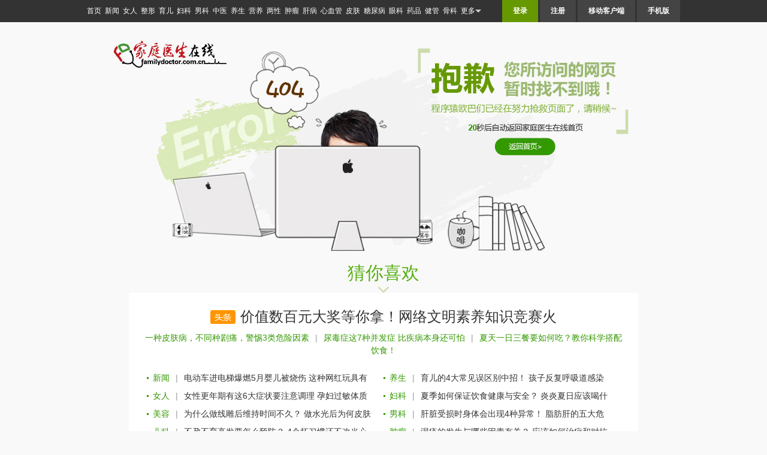

--- FILE ---
content_type: text/html
request_url: https://www.familydoctor.com.cn/error/
body_size: 4129
content:
<!DOCTYPE html>
<html>
<head>
<meta http-equiv="Content-Type" content="text/html; charset=utf-8" />
<title>出错提示_家庭医生在线</title>
<meta name="viewport" content="width=device-width, user-scalable=no, initial-scale=1.0, minimum-scale=1.0, maximum-scale=1.0" />
<meta name="format-detection" content="telephone=no,email=no">
<meta name="keywords" content="" />
<meta name="description" content="" />
<link rel="apple-touch-icon-precomposed" href="https://img.familydoctor.com.cn/images/logo/family-doctor-icon_114.png" >
<link rel="stylesheet" type="text/css" href="https://img.familydoctor.com.cn/css/template/style.css" />
<link rel="stylesheet" type="text/css" href="https://img.familydoctor.com.cn/css/template/color8.css" />
<link rel="stylesheet" type="text/css" href="https://img.familydoctor.com.cn/css/public/404/style.css" />
<script type="text/javascript" src="https://img.familydoctor.com.cn/scripts/common/jquery-1.10.2.min.js"></script>
<script type="text/javascript" charset="utf-8" src="https://img.familydoctor.com.cn/scripts/template/jquery.bxslider.min.js"></script>
<script type="text/javascript" charset="utf-8" src="https://img.familydoctor.com.cn/scripts/template/script.js"></script>
<script type="text/javascript">
//	setTimeout("window.location.href = \"https://www.familydoctor.com.cn/\";",15000);
</script>
</head>
<body>
<!--头部模块 开始-->
<div class="global-top-bar" id="global-top-bar">
	<div class="global-inner">
		<div class="side-left">
			<a target="_blank" href="https://www.familydoctor.com.cn/">首页</a><em></em>
			<a target="_blank" href="http://news.familydoctor.com.cn/">新闻</a><em></em>
			<a target="_blank" href="https://www.familydoctor.com.cn/lady/">女人</a><em></em>
			<a target="_blank" href="https://www.familydoctor.com.cn/zhengxing/">整形</a><em></em>
			<a target="_blank" href="https://www.familydoctor.com.cn/baby/">育儿</a><em></em>
			<a target="_blank" href="https://www.familydoctor.com.cn/fuke/">妇科</a><em></em>
			<a target="_blank" href="https://www.familydoctor.com.cn/nanke/">男科</a><em></em>
			<a target="_blank" href="https://www.familydoctor.com.cn/zy/">中医</a><em></em>
			<a target="_blank" href="https://www.familydoctor.com.cn/yangsheng/">养生</a><em></em>
			<a target="_blank" href="https://www.familydoctor.com.cn/yinshi/">营养</a><em></em>
			<a target="_blank" href="https://www.familydoctor.com.cn/sex/">两性</a><em></em>
			<a target="_blank" href="https://www.familydoctor.com.cn/cancer/">肿瘤</a><em></em>
			<a target="_blank" href="https://www.familydoctor.com.cn/ganbing/">肝病</a><em></em>
			<a target="_blank" href="https://www.familydoctor.com.cn/xnxg/">心血管</a><em></em>
			<a target="_blank" href="https://www.familydoctor.com.cn/pf/">皮肤</a><em></em>
			<a target="_blank" href="https://www.familydoctor.com.cn/tangniaobing/">糖尿病</a><em></em>
			<a target="_blank" href="https://www.familydoctor.com.cn/eye/">眼科</a><em></em>
			<a target="_blank" href="https://www.familydoctor.com.cn/medicine/">药品</a><em></em>
			<a target="_blank" href="http://jg.familydoctor.com.cn/">健管</a><em></em>
			<a target="_blank" href="https://www.familydoctor.com.cn/guke/">骨科</a><em></em>
			<a href="javascript:;" class="more">更多<i></i></a>
		</div>
		<!--登陆前-->
		<div class="side-right">
			<span id="LoginInfo">
				<a href="javascript:;" class="on" id="top-login-trigger">登录</a>
				<a href="http://passport.familydoctor.com.cn/register.aspx?refback=http%3A%2F%2Fwww.familydoctor.com.cn%2F" id="top-reg-trigger">注册</a>
			</span>
			<a href="https://www.familydoctor.com.cn/aboutus/apps/zsys/">移动客户端</a>
			<a href="https://m.familydoctor.com.cn/">手机版</a>
			<span id="loginName" class="hide"></span>
		</div>
	</div>
	<div class="more-cont">
		<dl>
			<dt>疾病诊疗</dt>
			<dd>
				<ul>
					<li><a target="_blank" href="https://www.familydoctor.com.cn/fuke/">妇科</a></li>
					<li><a target="_blank" href="https://www.familydoctor.com.cn/nanke/">男科</a></li>
					<li><a target="_blank" href="https://www.familydoctor.com.cn/ganbing/">肝病</a></li>
					<li><a target="_blank" href="https://www.familydoctor.com.cn/tangniaobing/">糖尿病</a></li>
					<li><a target="_blank" href="https://www.familydoctor.com.cn/pf/">皮肤科</a></li>
					<li><a target="_blank" href="https://www.familydoctor.com.cn/xnxg/">心血管</a></li>
					<li><a target="_blank" href="https://www.familydoctor.com.cn/guke/">骨科</a></li>
					<li><a target="_blank" href="https://www.familydoctor.com.cn/eye/">眼科</a></li>
					<li><a target="_blank" href="https://www.familydoctor.com.cn/cancer/">肿瘤</a></li>
					<li><a target="_blank" href="https://www.familydoctor.com.cn/shen/">肾病</a></li>
					<li><a target="_blank" href="https://www.familydoctor.com.cn/baidianfeng/">白癜风</a></li>
					<li><a target="_blank" href="https://www.familydoctor.com.cn/changdao/">消化科</a></li>
					<li><a target="_blank" href="https://www.familydoctor.com.cn/yx/">影像</a></li>
					<li><a target="_blank" href="https://www.familydoctor.com.cn/erbihou/">耳鼻喉</a></li>
					<li><a target="_blank" href="https://www.familydoctor.com.cn/buyunbuyu/">不孕不育</a></li>
					<li><a target="_blank" href="https://www.familydoctor.com.cn/shimian/">失眠</a></li>
					<li><a target="_blank" href="https://www.familydoctor.com.cn/ya/">牙科</a></li>
					<li><a target="_blank" href="https://www.familydoctor.com.cn/mouth/">口腔</a></li>
					<li><a target="_blank" href="https://www.familydoctor.com.cn/intestine/">肛肠科</a></li>
					<li><a target="_blank" href="http://qianliexianyan.familydoctor.com.cn/">前列腺炎</a></li>
					<li><a target="_blank" href="https://www.familydoctor.com.cn/changdao/">消化科</a></li>
					<li><a target="_blank" href="https://www.familydoctor.com.cn/teng/">疼痛科</a></li>
					<li><a target="_blank" href="http://luanchaonangzhong.familydoctor.com.cn/">卵巢囊肿</a></li>
					<li><a target="_blank" href="http://v.familydoctor.com.cn/">健康视频</a></li>
				</ul>
			</dd>
		</dl>
		<dl>
			<dt>健康生活</dt>
			<dd>
				<li><a target="_blank" href="https://www.familydoctor.com.cn/yangsheng/">养生</a></li>
				<li><a target="_blank" href="https://www.familydoctor.com.cn/yinshi/">营养</a></li>
				<li><a target="_blank" href="https://www.familydoctor.com.cn/sex/">两性</a></li>
				<li><a target="_blank" href="https://www.familydoctor.com.cn/xinli/">心理</a></li>
				<li><a target="_blank" href="https://www.familydoctor.com.cn/zy/">中医</a></li>
				<li><a target="_blank" href="https://www.familydoctor.com.cn/baby/">育儿</a></li>
				<li><a target="_blank" href="https://www.familydoctor.com.cn/jianfei/">减肥</a></li>
				<li><a target="_blank" href="https://www.familydoctor.com.cn/lady/">女人</a></li>
				<li><a target="_blank" href="https://www.familydoctor.com.cn/beauty/">美容</a></li>
				<li><a target="_blank" href="https://www.familydoctor.com.cn/zhengxing/">整形</a></li>
				<li><a target="_blank" href="http://news.familydoctor.com.cn/">健康新闻</a></li>
				<li><a target="_blank" href="https://www.familydoctor.com.cn/jkkt/">健康课堂</a></li>
			</dd>
		</dl>
		<dl>
			<dt>家医互动</dt>
			<dd>
				<li><a target="_blank" href="http://ask.familydoctor.com.cn/">即问即答</a></li>
				<li><a target="_blank" href="http://why.familydoctor.com.cn/">健康WHY</a></li>
				<li><a target="_blank" href="https://www.familydoctor.com.cn/topics/wkdf/kdfdy/">专家答疑</a></li>
				<li><a target="_blank" href="http://bbs.familydoctor.com.cn/showforum-148.aspx">整形圈</a></li>
				<li><a target="_blank" href="https://www.familydoctor.com.cn/yxwy/">医生圈</a></li>
				<li><a target="_blank" href="http://bbs.familydoctor.com.cn/showforum-114.aspx">病友圈</a></li>
			</dd>
		</dl>
		<dl>
			<dt>数据中心</dt>
			<dd>
				<li><a target="_blank" href="http://jbk.familydoctor.com.cn/">疾病库</a></li>
				<li><a target="_blank" href="http://zzk.familydoctor.com.cn/">症状库</a></li>
				<li><a target="_blank" href="http://ysk.familydoctor.com.cn/">医生库</a></li>
				<li><a target="_blank" href="http://yyk.familydoctor.com.cn/">医院库</a></li>
				<li><a target="_blank" href="http://ypk.familydoctor.com.cn/">药品库</a></li>
				<li><a target="_blank" href="http://zxk.familydoctor.com.cn/">整形库</a></li>
			</dd>
		</dl>
	</div>
</div>
<!--登录表单-->
<div class="top-login-wrap hide" id="top-login-wrap">
	<iframe src="" allowtransparency="true" scrolling="no" frameborder="0"></iframe>
</div>
<script language="JavaScript" type="text/javascript">
	var thisUrl=encodeURIComponent("https://www.familydoctor.com.cn/");
	if (window.location.href!=null)	{
		thisUrl=encodeURIComponent(window.location.href);
	}
$(document).ready(function(){
	//顶部弹出更多菜单
	(function(){
		var $wrap = $("#global-top-bar");
		if(!$wrap.length){ return; }
		var $more = $wrap.find("a.more");
		var $cont = $wrap.find(".more-cont");
		var pos = $("#global-top-bar .side-left").offset();
		$cont.css({left: pos.left + 288});
		$more.mouseenter(function(){
			$cont.slideDown();
			$more.addClass("more-on");
			$("#top-login-box").hide();
		}).mouseleave(function(){
			$cont.hide();
			$more.removeClass("more-on");
		});
		$cont.mouseenter(function(){
			$(this).show();
			$more.addClass("more-on");
		}).mouseleave(function(){
			$(this).hide();
			$more.removeClass("more-on");
		});
	})();
});
</script>
<script type="text/javascript" src="https://passport.familydoctor.com.cn/alllogin.aspx"></script>
	<!--头图开始-->
	<div class="mb-section mb-banner" id="mb-banner">
		<a href="https://www.familydoctor.com.cn/"><img title="" src="https://img.familydoctor.com.cn/css/public/404/images/404.jpg"></a>
	</div>
	<!--头图结束//-->
	<!--标题开始-->
	<div class="mb-subject">
		<h2>猜你喜欢</h2>
	</div>
	<!--标题结束 //-->
	<!--推荐内容开始-->
	<div class="mb-section mb-content">
		<div class="text">
			<h3><a href="https://www.familydoctor.com.cn/news/a/202308/2922185.html" target="_blank">价值数百元大奖等你拿！网络文明素养知识竞赛火</a></h3>
			<p><a href="https://www.familydoctor.cn/yyzx/a/202305/2900089.html" target="_blank">一种皮肤病，不同种剧痛，警惕3类危险因素</a><span>|</span><a href="https://www.familydoctor.com.cn/shen/a/202010/2637279.html" target="_blank">尿毒症这7种并发症 比疾病本身还可怕</a><span>|</span><a href="https://www.familydoctor.com.cn/yinshi/a/202105/2676573.html" target="_blank">夏天一日三餐要如何吃？教你科学搭配饮食！</a></p>
		</div>
		<ul class="textList">
			<li><a class="actionA" href="http://news.familydoctor.com.cn/" target="_blank">新闻</a><span>|</span><a href="https://www.familydoctor.cn/yyzx/a/202105/2677972.html" title="电动车进电梯爆燃5月婴儿被烧伤" target="_blank">电动车进电梯爆燃5月婴儿被烧伤</a> <a href="https://www.familydoctor.cn/yyzx/a/202105/2677623.html" title="这种网红玩具有毒别给孩子买" target="_blank">这种网红玩具有毒别给孩子买</a></li>
			<li><a class="actionA" href="https://www.familydoctor.com.cn/yangsheng/" target="_blank">养生</a><span>|</span><a href="https://www.familydoctor.com.cn/baby/a/202105/2677267.html" title="育儿的4大常见误区别中招！" target="_blank">育儿的4大常见误区别中招！</a> <a href="https://www.familydoctor.com.cn/baby/a/202105/2677269.html" title="孩子反复呼吸道感染怎么办？" target="_blank">孩子反复呼吸道感染怎么办？</a></li>                                	
			<li><a class="actionA" href="https://www.familydoctor.com.cn/lady/" target="_blank">女人</a><span>|</span><a href="https://www.familydoctor.com.cn/fuke/a/202103/2666822.html" title="女性更年期有这6大症状要注意调理" target="_blank">女性更年期有这6大症状要注意调理</a> <a href="https://www.familydoctor.com.cn/yc/a/202104/2674908.html" title="孕妇过敏体质该怎么办？" target="_blank">孕妇过敏体质该怎么办？</a></li>
			<li><a class="actionA" href="https://www.familydoctor.com.cn/fuke/" target="_blank">妇科</a><span>|</span><a href="https://www.familydoctor.com.cn/yinshi/a/202105/2677617.html" title="夏季如何保证饮食健康与安全？" target="_blank">夏季如何保证饮食健康与安全？</a> <a href="https://www.familydoctor.com.cn/yinshi/a/202104/2674893.html" title="炎炎夏日应该喝什么饮料？" target="_blank">炎炎夏日应该喝什么饮料？</a></li>
			<li><a class="actionA" href="https://www.familydoctor.com.cn/beauty/" target="_blank">美容</a><span>|</span><a href="https://www.familydoctor.com.cn/zhengxing/a/202105/2677833.html" title="为什么做线雕后维持时间不久？" target="_blank">为什么做线雕后维持时间不久？</a> <a href="https://www.familydoctor.com.cn/zhengxing/a/202105/2677840.html" title="做水光后为何皮肤反而会干？" target="_blank">做水光后为何皮肤反而会干？</a></li>
			<li><a class="actionA" href="https://www.familydoctor.com.cn/nanke/" target="_blank">男科</a><span>|</span><a href="https://www.familydoctor.com.cn/ganbing/a/202103/2666442.html" title="肝脏受损时身体会出现4种异常！" target="_blank">肝脏受损时身体会出现4种异常！</a> <a href="https://www.familydoctor.com.cn/ganbing/a/202105/2675914.html" title="脂肪肝的五大危害要引起重视！" target="_blank">脂肪肝的五大危害要引起重视！</a></li>
			<li><a class="actionA" href="https://www.familydoctor.com.cn/baby/" target="_blank">儿科</a><span>|</span><a href="https://www.familydoctor.com.cn/buyunbuyu/a/202105/2676823.html" title="不孕不育高发要怎么预防？" target="_blank">不孕不育高发要怎么预防？</a> <a href="https://www.familydoctor.com.cn/buyunbuyu/a/202105/2676843.html" title="4个坏习惯还不改当心诱发不育症" target="_blank">4个坏习惯还不改当心诱发不育症</a></li>
			<li><a class="actionA" href="https://www.familydoctor.com.cn/cancer/" target="_blank">肿瘤</a><span>|</span><a href="https://www.familydoctor.com.cn/pf/a/202009/2634547.html" title="湿疹的发生与哪些因素有关？" target="_blank">湿疹的发生与哪些因素有关？</a> <a href="https://www.familydoctor.com.cn/pf/a/202103/2665815.html" title="应该如何治疗和对抗银屑病？" target="_blank">应该如何治疗和对抗银屑病？</a></li>                                	
			<li><a class="actionA" href="https://www.familydoctor.com.cn/yinshi/" target="_blank">营养</a><span>|</span><a href="https://www.familydoctor.com.cn/eye/a/202105/2676924.html" title="白内障和老花眼之间有什么区别？" target="_blank">白内障和老花眼之间有什么区别？</a> <a href="https://www.familydoctor.com.cn/shimian/a/202105/2678077.html" title="为什么会经常睡眠质量不好？" target="_blank">为什么会经常睡眠质量不好？</a></li>
			<li><a class="actionA" href="https://www.familydoctor.com.cn/erbihou/" target="_blank">五官</a><span>|</span><a href="https://www.familydoctor.com.cn/zy/a/202104/2675043.html" title="中气不足看身体这些部位就知道！" target="_blank">中气不足看身体这些部位就知道！</a> <a href="https://www.familydoctor.com.cn/zy/a/202011/2641948.html" title="空腹时4种食物再饿都不能吃" target="_blank">空腹时4种食物再饿都不能吃</a></li>                                   
		</ul>
	</div>
	<!--推荐内容结束 //-->
<div class="global-footer-black">
	<div class="global-footer">
		<div class="global-footer-menu">
			<a href="https://www.familydoctor.com.cn/aboutus/" target="_blank">公司简介</a><em></em>
			<a href="https://www.familydoctor.com.cn/aboutus/advertisingservice/" target="_blank">广告服务</a><em></em>
			<a href="https://www.familydoctor.com.cn/aboutus/healthservices/valueadded/" target="_blank">健康信息增值服务</a><em></em>
			<a href="https://www.familydoctor.com.cn/aboutus/healthservices/health/" target="_blank">健康管理服务</a><em></em>
			<a href="https://www.familydoctor.com.cn/aboutus/ywhz/" target="_blank">业务合作</a><em></em>
			<a href="https://www.familydoctor.com.cn/aboutus/career/" target="_blank">加入我们</a><em></em>
			<a href="https://www.familydoctor.com.cn/aboutus/notices/" target="_blank">网站声明</a><em></em>
			<a href="https://www.familydoctor.com.cn/aboutus/contact/" target="_blank">联系我们</a><em></em>
			<a href="https://www.familydoctor.com.cn/aboutus/help/" target="_blank">帮助</a>
		</div>
		<div class="global-copyright">
			<p>Copyright &copy; 1998 - 2019 familydoctor.com.cn All Rights Reserved 家庭医生在线版权所有</p>
			<p><a href="https://www.familydoctor.com.cn/aboutus/zhengshu/cer01.jpg" target="_blank">经营许可证编号：粤B2-20050069号</a></p>
			<p>本网站敬告网民：网站资讯仅供参考，身体若有不适，请及时到医院就诊。</p>
		</div>
	</div>
</div>
<div align="center" style="display:none;">
<script>
var _hmt = _hmt || [];
(function() {
var hm = document.createElement("script");
hm.src = "https://hm.baidu.com/hm.js?f46dd4cc550b93aefde9b00265bb533d";
var s = document.getElementsByTagName("script")[0]; 
s.parentNode.insertBefore(hm, s);
})();
</script>
</div>
</body>
</html>

--- FILE ---
content_type: text/css
request_url: https://img.familydoctor.com.cn/css/template/style.css
body_size: 53871
content:
*{margin:0;padding:0}body{line-height:150%;font-family:"Microsoft YaHei", Arial, simsun;font-size:14px}em,i{font-style:normal}ul,ol,li{list-style-type:none}img{border:0}a{text-decoration:none;color:#333}a:hover{text-decoration:none;color:#cc0000}.hide{display:none}@media screen and (max-width: 768px){*{-webkit-box-sizing:border-box;box-sizing:border-box}}.mb-section{width:990px;margin:0 auto;margin-bottom:20px;*zoom:1}.mb-section:after{content:'';clear:both;display:table}.mb-inner{width:990px;margin:0 auto;*zoom:1}.mb-inner:after{content:'';clear:both;display:table}@media screen and (max-width: 768px){.mb-section{width:100%}.mb-inner{width:100%}}.mb-banner{margin-bottom:0}.mb-banner img{width:100%;float:left}.mb-banner-bigger{width:100%;margin:0;margin-bottom:0}.mb-banner-bigger img{float:left}@media screen and (max-width: 768px){.mb-banner{width:100%}.mb-banner-bigger{width:100%}.mb-banner-bigger img{width:100%}}.mb-nav{width:990px;margin:0 auto;margin-bottom:20px;padding-top:5px;*zoom:1}.mb-nav:after{content:'';clear:both;display:table}.mb-nav ul{padding-left:25px}.mb-nav li{_width:30px;float:left}.mb-nav li a{height:50px;line-height:50px;padding:0 25px;display:block;white-space:nowrap;color:white;font-size:24px}.mb-nav li a.on{color:white}.mb-nav li a:hover{color:white}.mb-nav-bigger{width:100%;padding-top:5px;*zoom:1}.mb-nav-bigger-middle ul{display:-webkit-box;display:-ms-flexbox;display:flex;-webkit-box-pack:center;-ms-flex-pack:center;justify-content:center;-webkit-box-align:center;-ms-flex-align:center;align-items:center}@media screen and (max-width: 768px){.mb-nav{width:100%;margin:0;margin-bottom:10px;padding:0;border:0}.mb-nav ul{padding:0}.mb-nav ul li{width:25%;text-align:center}.mb-nav li a{height:30px;line-height:30px;padding:0 8px;font-size:16px}.mb-nav-bigger{margin:0;margin-bottom:10px;padding:0}}.mb-summary{margin-bottom:20px;display:none}.mb-summary .mb-inner{width:950px;padding:20px;background:#f4f4f4}.mb-summary h2{font-size:18px;font-weight:normal}.mb-summary p{padding-top:10px;text-indent:2em;font-size:14px}@media screen and (max-width: 768px){.mb-summary .mb-inner{width:100%;padding:10px}}.summary-style-1{margin-top:30px}.summary-style-1 .mb-inner{position:relative;width:948px;border:1px solid #999}.summary-style-1 h2{position:absolute;top:-15px;left:20px;padding:5px 15px;display:inline-block;color:white !important}.summary-style-2{width:960px;margin:0 auto;margin-bottom:20px;padding:15px;background:#f5f5f5 url(images/common/bg_dot_gray.png)}.summary-style-2 .mb-inner{width:auto;padding:15px;background:white}.summary-style-3{width:990px;margin:0 auto;margin-bottom:20px;min-height:180px;_height:180px}.summary-style-3 .mb-inner{width:990px;padding:0;background:white}.summary-style-3 .l-side{width:690px;float:left}.summary-style-3 .l-side .sbj{width:100%;height:48px;line-height:48px}.summary-style-3 .l-side .sbj b{min-width:30px;_width:30px;height:48px;float:left;padding:0 45px 0 25px;display:block;white-space:nowrap;color:white;font-size:34px;font-weight:normal;background:#333 url(images/common/daoyu4_sbj_bg.png) right top no-repeat}.summary-style-3 .l-side .sbj em{padding:0 15px;font-size:38px;font-style:italic;font-family:Times New Roman}.summary-style-3 .l-side .cont{width:100%;padding:15px 0;overflow:hidden;zoom:1}.summary-style-3 .l-side p{padding:0;padding-right:18px;text-indent:2em;font-size:14px;line-height:25px}.summary-style-3 .r-side{width:230px;min-height:180px;_height:180px;float:right;padding:0 20px 0 50px;color:white;background:url(images/common/daoyu4_sj_bg.png) left top no-repeat;_background:url(images/common/daoyu4_sj_bg.gif) left top no-repeat}.summary-style-3 .r-side h2{padding:15px 0 15px 15px;color:white;font-size:24px;font-weight:normal;line-height:120%}.summary-style-3 .r-side p{padding:0;color:white;font-size:12px}@media screen and (max-width: 768px){.mb-summary .sbj b{font-size:18px;font-weight:normal}.mb-summary .sbj em{display:none}.mb-summary .r-side h2{padding-top:15px}}.mb-subject{position:relative;width:990px;line-height:34px;margin:0 auto;margin-bottom:20px;*zoom:1;background:url(images/common/bg_dot_black.png)}.mb-subject:after{content:'';clear:both;display:table}.mb-subject .mb-sbj-side{float:left;padding-right:15px;display:inline-block;_display:inline;background:white}.mb-subject h2{float:left;display:inline-block;font-size:30px;font-weight:normal}.mb-subject em{padding-left:15px;font-style:normal;font-size:28px;color:gray}@media screen and (max-width: 768px){.mb-subject{width:100%;background:#f5f5f5}.mb-subject .mb-sbj-side{background:none}.mb-subject h2{padding:0 10px;font-size:18px}.mb-subject em{display:none}.mb-subject b{float:left;padding-left:10px;color:#666;font-style:italic}.mb-subject b+h2{padding-left:5px}}.subject-style-1{height:50px;line-height:50px;overflow:hidden}.subject-style-1 h2{height:50px;padding:0 20px}.subject-style-1 .mb-sbj-side{width:100%;background:none}.subject-style-1 em{color:white;font-style:italic}.subject-style-2{height:55px;line-height:55px;margin-top:30px;background:#333}.subject-style-2 .mb-sbj-side{background:none}.subject-style-2 h2{position:absolute;top:-10px;*position:static;height:65px;*height:55px;line-height:70px;*line-height:55px;padding:0 30px}.subject-style-2 h2:before{position:absolute;bottom:-10px;left:0;width:0;height:0;content:'';border:5px solid;border-color:#333 #333 transparent transparent}.subject-style-2 h2:after{position:absolute;top:0;right:-64px;width:0;height:0;content:'';border:32px solid}.subject-style-2 em{position:absolute;right:20px;top:0;font-style:italic}.subject-style-3{height:65px;line-height:65px;overflow:hidden;border-bottom:6px solid #333;background:none}.subject-style-3 .mb-sbj-side{background:none}.subject-style-3 h2{font-size:36px}.subject-style-3 em{line-height:70px;font-size:32px}.subject-style-4{height:65px;line-height:65px;overflow:hidden;border-top:6px solid #333;background:none}.subject-style-4 .mb-sbj-side{background:none}.subject-style-4 h2{font-size:36px}.subject-style-4 em{line-height:70px;font-size:32px}.subject-style-5{height:50px;line-height:50px;background:#333}.subject-style-5 .mb-sbj-side{position:absolute;top:-5px;left:0;padding-left:20px;background:none}.subject-style-5 h2{height:60px;line-height:60px;padding:0 20px;border-left:2px solid #333;border-right:2px solid #333;font-size:32px;background:white}.subject-style-5 em{line-height:60px}.subject-style-6{height:30px;margin-top:50px;margin-bottom:10px;border-top:10px solid #333;background:none}.subject-style-6 .mb-sbj-side{position:absolute;width:990px;height:50px;line-height:50px;top:-30px;left:0;text-align:center;background:none}.subject-style-6 h2{float:none;margin:0 auto;padding:0 25px;*display:inline}.subject-style-6 em{display:none}.subject-style-7{*height:40px;border-bottom:3px solid #333;background:none}.subject-style-7 b{position:absolute;top:-20px;left:0;width:60px;height:60px;line-height:60px;text-align:center;font-size:32px;border-radius:50%;color:white}.subject-style-7 b:after{position:absolute;bottom:0;right:8px;content:'';border:8px solid}.subject-style-7 b:before{position:absolute;left:0;bottom:-10px;width:70px;height:10px;content:'';background:white}.subject-style-7 h2{padding-left:70px;color:#333 !important}.subject-style-8{text-align:center}.subject-style-8 .mb-sbj-side{_width:30px;float:none;margin:0 auto;padding:0 15px;display:inline-block;*display:inline;white-space:nowrap}.subject-style-8 h2{float:none;display:inline}.mb-title-bar{width:990px;height:76px;margin:0 auto;margin-bottom:20px;padding-top:5px;position:relative}.mb-title-bar .bar-bg{width:100%;height:8px;overflow:hidden;line-height:0;font-size:0;position:absolute;left:0;top:30px}.mb-title-bar .sbj{height:76px;position:absolute;left:0;top:0}.mb-title-bar em{height:76px;float:left;padding-right:20px;line-height:1;display:block;color:#333;font-size:88px;font-weight:bold;font-family:"Times New Roman";font-style:italic;background:white}.mb-title-bar .text{height:76px;line-height:1;padding-left:30px;position:absolute;left:90px;top:0}.mb-title-bar .text h2{padding-right:15px;line-height:1;font-size:36px;font-weight:normal;white-space:nowrap;position:absolute;left:89px;top:8px;background:white}.mb-title-bar .text h3{margin-top:-6px;margin-left:-10px;line-height:1;font-size:28px;white-space:nowrap;font-weight:normal;font-style:italic;font-family:"Times New Roman"}.mb-title-bar .text h3 b{padding-right:10px;font-size:96px;background:white}.mb-title-bar i{width:47px;height:80px;display:block;font-size:100px;position:absolute;left:65px;top:2px;color:#333;background:url(images/common/title10_italic.png) left top no-repeat}@media screen and (max-width: 768px){.mb-title-bar{width:100%;height:34px;line-height:34px;background:#f5f5f5}.mb-title-bar .sbj{height:34px}.mb-title-bar i{display:none}.mb-title-bar em{height:34px;float:left;line-height:34px;padding:0;padding-left:10px;font-size:18px;color:#666;background:none}.mb-title-bar .bar-bg{display:none}.mb-title-bar .text{position:static;height:34px;float:left;padding:0;padding-left:5px}.mb-title-bar h3{display:none}.mb-title-bar .text h2{position:static;line-height:34px;float:left;font-size:18px;background:none}}@media screen and (max-width: 768px){.mb-slider{width:100%}}.mb-slider-2 dl{width:180px;margin:0 auto;text-align:center}.mb-slider-2 dt{width:100%;height:240px}.mb-slider-2 dt img{width:100%;height:240px}.mb-slider-2 dd{width:100%;height:30px;line-height:30px;overflow:hidden}.mb-slider-2 .bx-wrapper{_width:910px}.mb-slider-2 .bx-wrapper .bx-controls-direction a{margin-top:-30px}.mb-slider-2 .bx-wrapper .bx-prev{left:-40px}.mb-slider-2 .bx-wrapper .bx-next{right:-40px}.mb-video{min-height:602px;_height:602px;background:#333}.mb-video .video-cont{min-height:500px;_height:460px;padding:20px}.mb-video .video-cont-le{min-height:500px;_height:460px;padding:20px}.mb-video .video-info{padding:0 20px;padding-bottom:20px;color:#eee}@media screen and (max-width: 768px){.mb-video{min-height:100px}.mb-video .video-cont{min-height:100px;padding:0}.mb-video .video-cont-le{min-height:100px;padding:0}.mb-video .video-info{padding:10px}}.mb-video-style-2{min-height:540px;_height:540px;background:#eee}.mb-video-style-2 .video-cont{width:690px;float:left}.mb-video-style-2 .video-cont-le{width:690px;float:left}.mb-video-style-2 .video-info{position:relative;width:180px;min-height:500px;_height:500px;padding:20px;border-left:40px solid #999;*border-left:0;float:right;color:#333;background:#ccc}.mb-video-style-2 .video-info:before{position:absolute;left:-40px;top:0;content:'';width:0;height:0;border:20px solid;border-color:white transparent transparent white}.mb-video-style-2 .video-info:after{position:absolute;left:-40px;bottom:0;content:'';width:0;height:0;border:20px solid;border-color:transparent transparent white white}.mb-video-style-2 .video-info dl{width:100%;text-align:center}.mb-video-style-2 .video-info dl img{width:100%}.mb-video-style-2 .video-info dd{line-height:200%;text-align:left}.mb-video-style-2 .video-info p{line-height:180%;padding-top:15px;color:#666}@media screen and (max-width: 768px){.mb-video-style-2{min-height:100px;background:none}.mb-video-style-2 .video-cont{width:100%;float:none}.mb-video-style-2 .video-cont-le{width:100%;float:none}.mb-video-style-2 .video-info{width:100%;min-height:10px;padding:10px;float:none;border:0;background:none}.mb-video-style-2 .video-info:before{display:none}.mb-video-style-2 .video-info:after{display:none}.mb-video-style-2 .video-info p{line-height:160%;padding-top:5px;clear:both}.mb-video-style-2 .video-info dt{width:100px;float:left;margin-right:10px}.mb-video-style-2 .video-info dd{overflow:hidden}}.mb-faq dl{width:100%;padding:15px 0;*zoom:1}.mb-faq dl:after{content:'';clear:both;display:table}.mb-faq dt{width:94px;height:100px;float:left}.mb-faq dt em{position:relative;z-index:1;width:94px;height:94px;line-height:94px;display:block;border-radius:50%;color:white;font-size:46px;font-weight:bold;font-family:"Times New Roman";text-align:center;background:#333}.mb-faq dt em:before{position:absolute;content:'';border:22px solid}.mb-faq dd{position:relative;width:650px;margin-left:40px;padding:15px;float:left;border:1px solid #ddd;background:#f5f5f5}.mb-faq .mb-faq-q dt em:before{top:0;left:0;border-color:#333 transparent transparent #333}.mb-faq .mb-faq-q dd i{position:absolute;top:20px;left:-32px;width:0;height:0;overflow:hidden;border:16px solid;border-color:transparent #ccc transparent transparent;_border-color:white #ccc white white}.mb-faq .mb-faq-q dd em{position:absolute;top:21px;left:-30px;width:0;height:0;overflow:hidden;border:15px solid;border-color:transparent #f5f5f5 transparent transparent;_border-color:white #f5f5f5 white white}.mb-faq .mb-faq-a dt em:before{top:0;right:0;border-color:#333 #333 transparent  transparent}.mb-faq .mb-faq-a dt{float:right}.mb-faq .mb-faq-a dd{float:right;margin-right:40px}.mb-faq .mb-faq-a dd i{position:absolute;top:20px;right:-32px;width:0;height:0;overflow:hidden;border:16px solid;border-color:transparent transparent transparent #ccc;_border-color:white white white #ccc}.mb-faq .mb-faq-a dd em{position:absolute;top:21px;right:-30px;width:0;height:0;overflow:hidden;border:15px solid;border-color:transparent transparent transparent #f5f5f5;_border-color:white white white #f5f5f5}@media screen and (max-width: 768px){.mb-faq dl{padding:10px}.mb-faq dt{width:30px;height:50px;padding-right:5px;padding-top:10px}.mb-faq dt em{width:30px;height:30px;line-height:30px;font-size:14px}.mb-faq dt em:before{display:none}.mb-faq dd{width:auto;float:none;margin-left:55px}.mb-faq .mb-faq-q dd i{top:10px}.mb-faq .mb-faq-q dd em{top:11px}.mb-faq .mb-faq-a dd{margin:0;margin-right:55px;float:none}.mb-faq .mb-faq-a dd i{top:10px}.mb-faq .mb-faq-a dd em{top:11px}}.mb-faq-2 dl{width:100%;padding:15px;*zoom:1}.mb-faq-2 dl:after{content:'';clear:both;display:table}.mb-faq-2 dt{width:98px;float:left}.mb-faq-2 dt em{position:relative;width:60px;height:60px;line-height:60px;display:block;border-radius:50%;color:white;text-align:center;font-size:36px;font-family:"Times New Roman";background:#333}.mb-faq-2 dt em:before{position:absolute;bottom:0;right:6px;content:'';border:12px solid;border-color:transparent transparent #333 transparent}.mb-faq-2 dd{margin-left:98px}.mb-faq-2 .mb-faq-a{border-bottom:1px dotted #ccc}@media screen and (max-width: 768px){.mb-faq-2 dt{width:30px}.mb-faq-2 dt em{width:30px;height:30px;line-height:30px;font-size:14px}.mb-faq-2 dt em:before{display:none}.mb-faq-2 dd{margin-left:40px}}.mb-comment .mb-cmt-sbj{width:100%;height:50px;line-height:50px;text-align:right;border-bottom:2px solid #333}.mb-comment .mb-cmt-sbj b{float:left;font-size:30px;font-weight:normal}.mb-comment .pinglun_hr_pl{width:100%;padding:10px 0;border-bottom:1px dotted #ccc}.mb-comment .pinglun_hr_pl .p1{padding-bottom:8px;color:#666;font-size:12px}.mb-comment .pinglun_hr_pl .p1 span{padding-left:12px;color:gray}.mb-comment .mb-cmt-form{width:100%;margin-top:20px;overflow:hidden;*zoom:1;background:#f5f5f5}.mb-comment .mb-cmt-form h3{padding:20px;padding-bottom:0;font-size:18px}.mb-comment .mb-cmt-form ul{padding:20px}.mb-comment .mb-cmt-form li{width:100%;padding:10px 0}.mb-comment .mb-cmt-form .input{width:300px;height:26px;line-height:26px;padding:0 5px;border:1px solid #ccc;font-size:14px}.mb-comment .mb-cmt-form textarea{width:770px;height:120px;padding:5px;border:1px solid #ccc;font-size:14px}.mb-comment .mb-cmt-form .mb-form-textarea{width:790px;float:left}.mb-comment .mb-cmt-form .mb-form-submit{width:152px;float:right}.mb-comment .mb-cmt-form .mb-form-submit a{width:100%;height:132px;line-height:132px;display:block;text-align:center;font-size:26px;color:white;background:#333}@media screen and (max-width: 768px){.mb-comment{padding:0 10px}.mb-comment .mb-cmt-sbj{height:40px;line-height:40px}.mb-comment .mb-cmt-sbj b{font-size:16px}.mb-comment .mb-cmt-form{background:none}.mb-comment .mb-cmt-form ul{padding:0}.mb-comment .mb-cmt-form li{padding:5px 0}.mb-comment .mb-cmt-form .mb-form-textarea{width:100%}.mb-comment .mb-cmt-form .input{width:100%}.mb-comment .mb-cmt-form textarea{width:100%}.mb-comment .mb-cmt-form h3{padding:0;padding-bottom:5px;font-size:16px;font-weight:normal}.mb-comment .mb-cmt-form .mb-form-submit{width:100%}.mb-comment .mb-cmt-form .mb-form-submit a{height:40px;line-height:40px;font-size:16px}}.mb-ask .mb-ask-main{width:630px;float:left}.mb-ask .mb-ask-side{width:300px;float:right}.mb-ask .mb-ask-sbj{width:100%;height:40px;line-height:40px;border-bottom:2px solid #333}.mb-ask .mb-ask-sbj h2{font-size:18px}.mb-ask .mb-ask-list{padding-top:10px}.mb-ask .mb-ask-list dl{width:100%;padding:10px 0}.mb-ask .mb-ask-list dt{width:30px;float:left;font-size:22px}.mb-ask .mb-ask-list dt a{color:black}.mb-ask .mb-ask-list dd{margin-left:40px;color:#666}.mb-ask .mb-ask-doctor{margin-top:20px;padding:10px 20px;background:#f5f5f5}.mb-ask .mb-ask-doctor dl{width:100%;padding:10px 0;overflow:hidden;*zoom:1}.mb-ask .mb-ask-doctor dt{width:120px;height:120px;float:left}.mb-ask .mb-ask-doctor dt img{width:120px;height:120px;float:left}.mb-ask .mb-ask-doctor dd{margin-left:130px}.mb-ask .mb-ask-doctor dd p{padding-top:15px;color:#666;font-size:12px}.mb-ask .mb-ask-doctor .mb-ask-from{width:100%;padding:8px 0}.mb-ask .mb-ask-doctor .mb-ask-from textarea{width:248px;height:70px;padding:5px;border:1px solid #ccc}.mb-ask .mb-ask-doctor .mb-ask-from .btn{width:100%;height:40px;line-height:40px;margin-top:5px;border:0;cursor:pointer;color:white;font-size:14px;font-family:"microsoft yahei";background:#333}@media screen and (max-width: 768px){.mb-ask{padding:10px;margin:0}.mb-ask .mb-ask-sbj h2{font-size:16px}.mb-ask .mb-ask-main{width:100%;float:none}.mb-ask .mb-ask-list dt{width:20px;font-size:16px}.mb-ask .mb-ask-list dd{margin-left:22px}.mb-ask .mb-ask-list dl{padding:8px 0}.mb-ask .mb-ask-side{width:100%;float:none}.mb-ask .mb-ask-doctor{padding:10px;margin:0}.mb-ask .mb-ask-doctor .mb-ask-from textarea{width:100%}.mb-ask .mb-ask-doctor dt{width:80px;height:80px}.mb-ask .mb-ask-doctor dt img{width:80px;height:80px}.mb-ask .mb-ask-doctor dd{margin-left:90px}.mb-ask .mb-ask-doctor dd p{padding-top:0}}.mb-bd-share-title{line-height:28px;float:left;font-size:12px;color:#333}@media screen and (max-width: 768px){.mb-baidu-share{padding:0 10px}}.mb-vote{overflow:hidden}.mb-vote-inner{width:1100px}.mb-vote .vote{position:relative;width:470px;float:left;margin-top:20px;margin-right:30px;border:5px solid #eee}.mb-vote .vote .vote-inner{padding:20px;padding-top:0}.mb-vote .vote h2{position:absolute;top:-15px;left:0;width:100%;overflow:hidden;text-align:center;font-size:20px;white-space:nowrap}.mb-vote .vote h2 b{padding:0 10px;margin:0 auto;display:inline-block;background:white}.mb-vote .vote .img{width:100%;padding-top:30px;overflow:hidden;*zoom:1;text-align:center}.mb-vote .vote .img img{width:100%}.mb-vote .vote p{width:100%;padding:6px 0;text-align:center}.mb-vote .vote dl{width:100px;margin:0 auto;margin-top:10px;text-align:center;background:#eee}.mb-vote .vote dt{width:100%;height:35px;line-height:35px;color:white;font-size:14px}.mb-vote .vote dd{position:relative;width:100%;line-height:30px}.mb-vote .vote dd a{width:100%;height:30px;display:block}.mb-vote .vote dd .info{color:white}.mb-vote .vote dd i{position:absolute;top:-12px;left:45px;width:0;height:0;overflow:hidden;border:6px solid;font-size:0}.mb-vote .vote-three-item .vote{width:300px}.mb-vote .vote-four-item .vote{width:222px;margin-right:20px}.mb-vote .vote-four-item .vote .vote-inner{padding:11px;padding-top:0}.mb-vote .vote-four-item .vote h2{font-size:18px}@media screen and (max-width: 768px){.mb-vote{overflow:visible}.mb-vote-inner{width:100%;padding:10px}.mb-vote .vote{width:100%}.mb-vote .vote h2 b{display:inline;font-size:14px}.mb-vote .vote p{height:46px;overflow:hidden;font-size:12px}.mb-vote .vote-three-item .vote{width:100%}.mb-vote .vote-four-item .vote{width:50%;margin-right:0;margin-top:0;float:left;border:0;outline:1px solid #ddd;background:white}.mb-vote .vote-four-item .img img{width:60%}.mb-vote .vote-four-item h2{position:static;height:21px;margin:5px 0;overflow:hidden;white-space:nowrap;text-overflow:ellipsis}.mb-vote .vote-four-item h2 b{display:inline;font-size:12px}.mb-vote .vote-four-item .img{padding:0}.mb-vote .vote-four-item .img img{width:80%}}.mb-text-info{overflow:hidden}.mb-text-inner{width:1100px}.mb-text-info dl{position:relative;width:304px;height:280px;margin-right:15px;float:left}.mb-text-info dt{position:absolute;top:0;left:-8px;z-index:2;width:260px;line-height:180%;padding:5px 15px;-webkit-box-shadow:rgba(0,0,0,0.2) 4px 4px 4px;box-shadow:rgba(0,0,0,0.2) 4px 4px 4px;color:white}.mb-text-info dl:before{position:absolute;top:-8px;left:-8px;z-index:2;content:'';width:100px;height:8px;background:white}.mb-text-info dl:after{position:absolute;top:60px;left:-8px;z-index:1;content:'';width:8px;height:60px;background:white}.mb-text-info dt:before{position:absolute;top:-16px;left:90px;z-index:2;content:'';width:0;height:0;border:8px solid}.mb-text-info dt:after{position:absolute;top:120px;left:0;z-index:5;content:'';width:0;height:0;border:4px solid}.mb-text-info dt b{display:block;font-size:20px}.mb-text-info dt em{display:block;font-size:16px}.mb-text-info dd{width:100%;padding-top:60px}.mb-text-info dd p{padding:15px;text-indent:2em}.mb-text-info dd p:before{position:absolute;top:160px;right:-8px;z-index:5;content:'';width:0;height:0;border:4px solid}.mb-text-info dd p:after{position:absolute;bottom:-8px;right:110px;z-index:5;content:'';width:0;height:0;border:4px solid}.mb-text-info dd:before{position:absolute;bottom:-8px;right:-8px;z-index:2;content:'';width:120px;height:8px;background:white}.mb-text-info dd:after{position:absolute;bottom:-8px;right:-8px;z-index:2;content:'';width:8px;height:120px;background:white}.mb-text-info dl:nth-child(2){border-color:#333}.mb-text-info dl:nth-child(2) dt{background:#333}.mb-text-info dl:nth-child(2) dt:before{border-color:white #333 white white}.mb-text-info dl:nth-child(2) dt:after{border-color:white white #333 #333}.mb-text-info dl:nth-child(2) dd p:before{border-color:#333 #333 white white}.mb-text-info dl:nth-child(2) dd p:after{border-color:white white #333 #333}@media screen and (max-width: 768px){.mb-text-info{padding:10px;padding-bottom:0}.mb-text-inner{width:100%}.mb-text-info dl{width:auto;height:auto;margin-right:0;margin-bottom:10px;border:0}.mb-text-info dl:before{display:none}.mb-text-info dl:after{display:none}.mb-text-info dt{position:static;width:100%;-webkit-box-shadow:none;box-shadow:none}.mb-text-info dt:before{display:none}.mb-text-info dt:after{display:none}.mb-text-info dd{padding:0}.mb-text-info dd:before{display:none}.mb-text-info dd:after{display:none}.mb-text-info dd p{padding:10px}.mb-text-info dd p:before{display:none}.mb-text-info dd p:after{display:none}.mb-text-info dt b{font-size:16px}.mb-text-info dt em{font-size:14px}}.mb-pt-style-1 dl{position:relative}.mb-pt-style-1 dt{width:700px;height:450px;float:right}.mb-pt-style-1 dd{position:absolute;top:50px;left:0;width:430px;min-height:280px;_height:280px;line-height:180%;padding:20px;color:#ccc;background:#333}.mb-pt-style-1 dd a{color:white}.mb-pt-style-1 dd h2{font-size:20px}.mb-pt-style-1 dd p{padding-top:15px;text-indent:2em}.mb-pt-style-2 dt{width:600px;height:450px;float:left}.mb-pt-style-2 dd{width:330px;height:410px;line-height:180%;float:right;padding:20px;color:#666;background:#f5f5f5}.mb-pt-style-2 dd h2{font-size:20px}.mb-pt-style-2 dd p{padding-top:15px;text-indent:2em}.mb-pt-style-3 dt{width:300px;height:350px;float:left}.mb-pt-style-3 dd{width:650px;height:310px;line-height:180%;float:right;padding:20px;border-top:1px solid #ddd;color:#666}.mb-pt-style-3 dd h2{font-size:20px}.mb-pt-style-3 dd p{padding-top:15px;text-indent:2em}.mb-pt-style-4 .mb-pt-side{width:210px;float:left}.mb-pt-style-4 .mb-pt-side dt{width:100%;text-align:center}.mb-pt-style-4 .mb-pt-side dd{width:100%;text-align:center}.mb-pt-style-4 .mb-pt-side dd a{width:100%;height:40px;line-height:40px;display:block;color:white;background:#333}.mb-pt-style-4 .mb-pt-main{width:748px;float:right}.mb-pt-style-4 .mb-pt-main dl{position:relative;width:746px;margin-bottom:30px;border:1px solid #333;*zoom:1}.mb-pt-style-4 .mb-pt-main dl:after{content:'';clear:both;display:table}.mb-pt-style-4 .mb-pt-main dt{width:100%;padding:15px 0;text-indent:45px;font-size:22px;background:#f5f5f5}.mb-pt-style-4 .mb-pt-main dt:before{position:absolute;top:-1px;left:-1px;content:'';border:15px solid;border-color:white #333 #333 white}.mb-pt-style-4 .mb-pt-main dt em{position:absolute;top:-16px;right:20px;width:80px;height:80px;line-height:76px;_line-height:80px;border-radius:50%;text-indent:0;text-align:center;color:white;font-size:62px}.mb-pt-style-4 .mb-pt-main dd{padding:10px 0}.mb-pt-style-4 .mb-pt-main dd p{padding:8px 20px;color:#666;text-indent:2em}.mb-pt-style-4 .mb-pt-main .icon-correct{margin-bottom:0}.mb-pt-style-5 dl{width:480px;float:left;padding:0;border:0}.mb-pt-style-5 .mb-pt-right{float:right}.mb-pt-style-5 dt{width:100%;padding-bottom:5px;overflow:hidden}.mb-pt-style-5 dt img{width:100%;float:left}.mb-pt-style-5 dd{width:100%;color:white;background:#333}.mb-pt-style-5 dd p{padding:15px;padding-top:10px;color:#ccc}.mb-pt-style-5 dd h2{padding:15px;padding-bottom:0;font-size:18px}.mb-pt-style-5 dd a{color:white}.mb-pt-style-6 dl{width:100%;overflow:hidden;*zoom:1}.mb-pt-style-6 dt{width:480px;height:300px;float:left}.mb-pt-style-6 dd h2{font-size:24px;font-weight:normal}.mb-pt-style-6 dd p{padding-top:10px;text-indent:2em;color:#666;font-size:15px;line-height:2}.mb-pt-style-6 .mb-pt-photo-left{padding-bottom:20px;border-bottom:1px dotted #ccc}.mb-pt-style-6 .mb-pt-photo-left dd{margin-left:500px}.mb-pt-style-6 .mb-pt-photo-right{padding-top:20px}.mb-pt-style-6 .mb-pt-photo-right dt{float:right}.mb-pt-style-6 .mb-pt-photo-right dd{margin-right:500px}.mb-pt-style-7 dl{width:100%;padding:20px 0;overflow:hidden;*zoom:1}.mb-pt-style-7 .mb-pt-first{border-bottom:1px dotted #ccc}.mb-pt-style-7 .mb-pt-last{padding-bottom:0}.mb-pt-style-7 dt{width:300px;height:350px;float:left}.mb-pt-style-7 dd{width:650px;height:310px;line-height:180%;float:right;padding:0 20px;color:#666}.mb-pt-style-7 dd h2{font-size:20px}.mb-pt-style-7 dd p{padding-top:15px;text-indent:2em}@media screen and (max-width: 768px){.mb-photo-text{padding:0 10px}.mb-photo-text dt{width:100%;height:auto;text-align:center}.mb-photo-text dt img{max-width:60%}.mb-photo-text dd{width:100%;height:auto}.mb-photo-text dd h2{padding:10px 0;font-size:14px;text-align:center}.mb-photo-text dd p{text-indent:0}.mb-photo-text .mb-pt-left{width:50%;padding-bottom:15px;padding-right:5px;float:left}.mb-photo-text .mb-pt-right{width:50%;padding-left:5px;float:left}.mb-photo-text .mb-pt-photo-left{padding-bottom:15px}.mb-photo-text .mb-pt-first{padding-bottom:15px}.mb-pt-style-4{width:100%;padding:0 10px}.mb-pt-style-4 .mb-pt-side{width:100%;margin-bottom:20px;text-align:center}.mb-pt-style-4 .mb-pt-main{width:100%}.mb-pt-style-4 .mb-pt-main dl{width:100%;margin-bottom:15px}.mb-pt-style-4 .mb-pt-main dt{line-height:160%;text-indent:0;padding:10px 45px;font-size:16px}.mb-pt-style-4 .mb-pt-main dt em{top:14px;right:8px;width:40px;height:40px;line-height:40px;font-size:18px}.mb-pt-style-4 .mb-pt-main dd p{padding:6px 10px}.mb-photo-text .mb-pt-photo-left dt,.mb-photo-text .mb-pt-photo-right dt,.mb-photo-text .mb-pt-first dt,.mb-photo-text .mb-pt-last dt{text-align:center}.mb-photo-text .mb-pt-photo-left img,.mb-photo-text .mb-pt-photo-right img,.mb-photo-text .mb-pt-first img,.mb-photo-text .mb-pt-last img{max-width:80%}}.mb-pt-style-8{overflow:hidden;font-size:14px}.mb-pt-style-8 .box-inner{width:100%;overflow:hidden;zoom:1;background:url(images/common/italic_bg_2.png)}.mb-pt-style-8 .text{width:372px;float:left;padding:10px 20px;background:#fafafa}.mb-pt-style-8 .text dl{width:100%;padding:12px 0}.mb-pt-style-8 .text dt{height:18px;line-height:18px;padding-left:8px;font-weight:bold}.mb-pt-style-8 .text dd{padding-left:14px;color:#666}.mb-pt-style-8 .photo-text{width:482px;float:left;padding:0 20px 0 70px;background:url(images/common/img_show_sj_bg.png) left bottom no-repeat;_background:url(images/common/img_show_sj_bg.gif) left bottom no-repeat}.mb-pt-style-8 .photo-text dl{width:100%;margin-top:20px;overflow:hidden;zoom:1;position:relative}.mb-pt-style-8 .photo-text dt{width:150px;height:150px;float:left;overflow:hidden}.mb-pt-style-8 .photo-text dt img{width:150px}.mb-pt-style-8 .photo-text dd{width:332px;height:150px;float:right}.mb-pt-style-8 .photo-text dd em{padding-left:20px}.mb-pt-style-8 .photo-text dd p{width:292px;height:90px;padding:15px 20px;font-size:12px;position:absolute;right:0;bottom:0;background:white}.mb-pt-style-8 .photo-text dd b{width:100%;padding-bottom:6px;display:block;font-size:14px;font-weight:normal}.mb-pt-style-8 .photo-text .for-right dt{float:right}.mb-pt-style-8 .photo-text .for-right dd p{left:0}@media screen and (max-width: 768px){.mb-pt-style-8{padding:10px;padding-bottom:0;background:none}.mb-pt-style-8 .box-inner{background:none}.mb-pt-style-8 .text{width:100%;padding:0;background:none}.mb-pt-style-8 .photo-text{width:100%;padding:0;background:none}.mb-pt-style-8 .photo-text dt{width:80px;height:80px;margin-right:10px;float:left}.mb-pt-style-8 .photo-text dt img{width:100%}.mb-pt-style-8 .photo-text dd{width:auto;height:auto;float:none}.mb-pt-style-8 .photo-text dd p{position:static;width:auto;height:auto;padding:0;color:#666}.mb-pt-style-8 .photo-text dd em{padding:0}.mb-pt-style-8 .photo-text dd b{color:#333}.mb-pt-style-8 .photo-text .for-right dt{float:left}}.mb-pt-style-9{padding-top:10px;overflow:hidden;font-size:14px;background:url(images/common/img_show_31_bg.png) 0 top repeat-x}.mb-pt-style-9 .box-inner{width:1100px;overflow:hidden;zoom:1}.mb-pt-style-9 dl{width:495px;float:left;margin-right:8px;font-size:14px}.mb-pt-style-9 dt{width:210px;height:280px;float:left;overflow:hidden}.mb-pt-style-9 dt img{width:210px}.mb-pt-style-9 dd{width:260px;float:left;padding-left:15px;padding-top:66px;position:relative}.mb-pt-style-9 dd h2{min-width:30px;_width:30px;padding:3px 10px;white-space:nowrap;display:inline-block;position:absolute;left:0;top:0;color:white;font-size:18px;background:#333}.mb-pt-style-9 dd em{width:69px;height:29px;display:block;position:absolute;left:0;top:22px;background:url(images/common/img_show_31_after.png) 0 0 no-repeat}.mb-pt-style-9 dd p{padding-top:5px;line-height:25px;color:#666}.mb-pt-style-9 dl.two dd{padding-top:0}.mb-pt-style-9 dl.two dd h2{top:220px}.mb-pt-style-9 dl.two em{top:243px;background:url(images/common/img_show_31_before.png) 0 0 no-repeat}@media screen and (max-width: 768px){.mb-pt-style-9{padding:10px;padding-bottom:0;background:none}.mb-pt-style-9 .box-inner{width:100%}.mb-pt-style-9 dl{width:100%;float:none}.mb-pt-style-9 dt{width:100%;height:auto;float:none;text-align:center}.mb-pt-style-9 dt img{max-width:50%}.mb-pt-style-9 dd em{display:none}.mb-pt-style-9 dd h2{position:static;padding:0;display:block;font-size:16px;text-align:center;color:#333;background:none}.mb-pt-style-9 dd{width:100%;padding:10px 0}.mb-pt-style-9 dl.two dd{padding-top:10px}}.mb-pt-style-10{font-size:14px}.mb-pt-style-10 dl{width:100%;padding-top:15px;overflow:hidden;zoom:1}.mb-pt-style-10 dt{width:363px;height:280px;float:left;text-align:center;overflow:hidden;position:relative;background:url(images/common/img_show_33_shadow.png) left bottom no-repeat}.mb-pt-style-10 dt em{width:113px;height:89px;display:block;position:absolute;top:10px;left:40px;background:url(images/common/img_show_33_ying.png) 0 0 no-repeat;_background:url(images/common/img_show_33_ying.gif) 0 0 no-repeat}.mb-pt-style-10 dd{width:627px;float:left;padding:40px 0 0 0}.mb-pt-style-10 dd h2{padding-left:30px;font-size:18px;color:gray}.mb-pt-style-10 dd h2 b{padding-right:10px;font-size:24px}.mb-pt-style-10 dd div{line-height:25px;padding:0 0 0 15px;zoom:1;position:relative;background:url(images/common/img_show_33_z.png) left bottom no-repeat}.mb-pt-style-10 dd div span{padding:10px 0 10px 15px;display:block;border-bottom:1px solid #333}.mb-pt-style-10 dd div i{width:12px;height:12px;line-height:0;overflow:hidden;position:absolute;right:0;bottom:-5px;*bottom:-4px;_display:none;border-radius:6px;background:#333}.mb-pt-style-10 dd p{line-height:25px;padding:20px 20px 0 30px}.mb-pt-style-10 dl.for-right dt{float:right}.mb-pt-style-10 dl.for-right div{padding:0 15px 0 0;background:url(images/common/img_show_33_z2.png) right bottom no-repeat}.mb-pt-style-10 dl.for-right div i{left:0}.mb-pt-style-10 dl.for-right div span{padding-left:30px}@media screen and (max-width: 768px){.mb-pt-style-10{padding:0 10px}.mb-pt-style-10 dt{width:100%;height:auto;background:none}.mb-pt-style-10 dt img{max-width:60%}.mb-pt-style-10 dd{width:100%;float:none;padding:0}.mb-pt-style-10 dd h2{padding:0;font-size:16px}.mb-pt-style-10 dd h2 b{display:block;font-size:16px}.mb-pt-style-10 dd div{padding:0;background:none}.mb-pt-style-10 dd div span{padding:0;border:0}.mb-pt-style-10 dd div i{display:none}.mb-pt-style-10 dd p{padding:0}.mb-pt-style-10 dl.for-right div{background:none}.mb-pt-style-10 dl.for-right div span{padding:0}}.mb-pt-style-11 dl{width:480px;float:left}.mb-pt-style-11 .mb-pt-right{float:right}.mb-pt-style-11 dt{width:100%;padding-bottom:5px;overflow:hidden}.mb-pt-style-11 dt img{width:100%;float:left}.mb-pt-style-11 dd{width:100%;padding-top:15px}.mb-pt-style-11 dd p{padding-top:10px;color:#666;text-indent:2em}.mb-pt-style-11 dd h2{font-size:18px}.mb-pt-style-11 dd a{color:#333}.mb-pt-style-11 .mb-pt-photo-left{width:100%;padding-bottom:20px;margin-bottom:20px;overflow:hidden;*zoom:1;border-bottom:1px dotted #ccc}.mb-pt-style-11 .mb-pt-photo-left dt{width:480px;float:left}.mb-pt-style-11 .mb-pt-photo-left dd{width:auto;margin-left:510px}.mb-pt-style-12{width:990px;padding:20px;background:#f5f5f5}.mb-pt-style-12 .mb-pt-12-main{width:620px;height:410px;float:left}.mb-pt-style-12 .mb-pt-12-main dl a{position:relative;width:100%;display:block;overflow:hidden}.mb-pt-style-12 .mb-pt-12-main dl a em{position:absolute;bottom:-40px;_bottom:0;left:0;width:100%;height:40px;line-height:40px;-webkit-transition:.5s;transition:.5s;text-align:center;color:white;background:#333}.mb-pt-style-12 .mb-pt-12-main dl a:hover em{bottom:0}.mb-pt-style-12 .mb-pt-12-main dt{width:300px;float:left}.mb-pt-style-12 .mb-pt-12-main dt a{height:410px}.mb-pt-style-12 .mb-pt-12-main dd{width:300px;float:right}.mb-pt-style-12 .mb-pt-12-main dd a{height:200px}.mb-pt-style-12 .mb-pt-12-main .mb-pt-12-btm{margin-top:10px}.mb-pt-style-12 .mb-pt-12-side{width:310px;float:right}.mb-pt-style-12 .mb-pt-12-side dl{position:relative;height:400px;padding:15px 20px;background:white}.mb-pt-style-12 .mb-pt-12-side dt{width:100%;line-height:150%;padding-bottom:10px;border-bottom:1px dotted #ccc;font-size:24px}.mb-pt-style-12 .mb-pt-12-side dd{line-height:180%;padding-top:15px;color:#666}.mb-pt-style-12 .mb-pt-12-side dd p{text-indent:2em}@media screen and (max-width: 768px){.mb-pt-style-12{width:100%;padding:0 10px;background:none}.mb-pt-style-12 .mb-pt-12-main{width:100%;height:auto;float:none}.mb-pt-style-12 .mb-pt-12-main dt{position:relative;width:50%;text-align:center}.mb-pt-style-12 .mb-pt-12-main dt img{max-width:100%;float:left}.mb-pt-style-12 .mb-pt-12-main dt a{position:static;height:auto}.mb-pt-style-12 .mb-pt-12-main dl a em{display:block;position:absolute;left:0;bottom:0;right:0;color:white;background:rgba(0,0,0,0.5)}.mb-pt-style-12 .mb-pt-12-main dd{position:relative;width:50%;text-align:center}.mb-pt-style-12 .mb-pt-12-main dd a{height:auto}.mb-pt-style-12 .mb-pt-12-main dd img{max-width:100%;float:left}.mb-pt-style-12 .mb-pt-12-side{width:100%}.mb-pt-style-12 .mb-pt-12-side dl{height:auto;padding:0;padding-top:8px}.mb-pt-style-12 .mb-pt-12-side dt{font-size:16px}.mb-pt-style-12 .mb-pt-12-side dd{padding-top:10px}.mb-pt-style-12 .mb-pt-12-main .mb-pt-12-btm{margin-top:5px}}.mb-pt-style-13{overflow:hidden}.mb-pt-style-13 .mb-pt-inner{width:1000px;overflow:hidden}.mb-pt-style-13 dl{width:480px;float:left;margin-top:20px;margin-right:20px;padding-bottom:20px;border-bottom:5px solid #eee;height:230px}.mb-pt-style-13 dt{width:230px;height:230px;float:left}.mb-pt-style-13 dd{margin-left:245px}.mb-pt-style-13 dd h2{font-size:18px;font-weight:normal}.mb-pt-style-13 dd p{line-height:170%;padding-top:20px;padding-right:10px;color:#666}@media screen and (max-width: 768px){.mb-pt-four dl{margin-bottom:12px;border-bottom:1px dotted #ddd}.mb-pt-four dl:last-child{margin-bottom:0}.mb-pt-four dt{width:60px;margin-right:10px;float:left;text-align:center}.mb-pt-four dt img{max-width:100%}.mb-pt-four dd{padding-bottom:10px}.mb-pt-four dd h2{padding-top:0;padding-bottom:5px;text-align:left;font-weight:normal;font-size:16px}.mb-pt-four dd p{color:#333;font-size:14px}}.mb-pt-style-14{font-size:14px}.mb-pt-style-14 dl.bigger{width:210px;height:280px;float:left;position:relative}.mb-pt-style-14 dl.bigger dt{width:210px;height:280px;overflow:hidden}.mb-pt-style-14 dl.bigger dd{width:180px;padding-left:40px;position:absolute;top:90px;right:-160px}.mb-pt-style-14 dl.bigger dd h2{padding:4px 5px 4px 40px;line-height:160%;font-size:12px;font-weight:normal;color:white;background:url(images/common/img_show_32_sj.png) 15px center no-repeat}.mb-pt-style-14 dl.bigger dd h2 b{display:block;font-size:16px}.mb-pt-style-14 dl.bigger dd p{padding:10px 0 0 35px;text-indent:2em}.mb-pt-style-14 .summary{width:755px;height:90px;float:right}.mb-pt-style-14 .summary p{text-indent:2em}.mb-pt-style-14 .smaller{width:755px;float:right}.mb-pt-style-14 .smaller dl{width:180px;float:right;margin-left:25px}.mb-pt-style-14 .smaller dt{width:100%;height:135px}.mb-pt-style-14 .smaller dd{width:100%;position:relative}.mb-pt-style-14 .smaller dd h2{padding-top:9px;display:inline-block;position:absolute;top:-35px;left:-8px;color:#ccc;font-weight:normal;font-size:12px;background:url(images/common/img_show_32_shadow.png) left top no-repeat}.mb-pt-style-14 .smaller dd h2 em{height:26px;line-height:26px;padding:0 20px;display:inline-block;background:#2a2a2a}.mb-pt-style-14 .smaller dd h2 b{padding-right:6px;font-size:14px;color:white}.mb-pt-style-14 .smaller dd p{padding-top:8px;font-size:12px;line-height:21px}@media screen and (max-width: 768px){.mb-pt-style-14{padding:0 10px}.mb-pt-style-14 dl.bigger{width:100px;height:auto;margin-right:10px;float:left;overflow:hidden}.mb-pt-style-14 dl.bigger dt{width:100%;height:auto;text-align:center}.mb-pt-style-14 dl.bigger dt img{max-width:100%}.mb-pt-style-14 .summary{width:auto;height:auto;padding-bottom:10px;margin-bottom:10px;border-bottom:1px dotted #ddd;float:none}.mb-pt-style-14 .summary p{font-size:12px;color:#333}.mb-pt-style-14 .smaller{width:100%;float:none}.mb-pt-style-14 .smaller dl{width:100%;float:none;padding-bottom:10px;margin:0;overflow:hidden}.mb-pt-style-14 .smaller dt{width:100px;height:auto;margin-right:10px;float:left;text-align:center}.mb-pt-style-14 .smaller dt img{max-width:100%}.mb-pt-style-14 .smaller dd h2{position:static;width:auto;padding-top:0;text-align:center;color:#333;background:none}.mb-pt-style-14 .smaller dd h2 em{padding:0;background:none}.mb-pt-style-14 .smaller dd h2 b{color:#333}.mb-pt-style-14 .smaller dd p{font-size:12px;color:#333}.mb-pt-style-14 .smaller dd{width:auto}}.mb-pt-style-15{overflow:hidden}.mb-pt-style-15 .mb-pt-inner{width:1080px;overflow:hidden}.mb-pt-style-15 dl{width:160px;float:left;margin-right:47px}.mb-pt-style-15 h2{width:100%;height:30px;line-height:30px;text-align:center;overflow:hidden;color:white;font-size:14px}.mb-pt-style-15 h2 a{color:white}.mb-pt-style-15 dd{position:relative}.mb-pt-style-15 dd:after{position:absolute;top:30px;left:30px;content:'';border:10px solid}.mb-pt-style-15 dd p{padding-top:15px;fonts-size:12px;color:#666}.mb-pt-style-15 dd p a{font-size:12px}.mb-pt-five-four{display:-webkit-box;display:-ms-flexbox;display:flex;-webkit-box-pack:center;-ms-flex-pack:center;justify-content:center;-webkit-box-align:center;-ms-flex-align:center;align-items:center}@media screen and (max-width: 768px){.mb-pt-five dt{text-align:center}.mb-pt-five dt img{max-width:60%}.mb-pt-five dd{padding-bottom:10px}.mb-pt-five dd h2{text-align:center}}.mb-pt-style-16 .mb-photos{width:510px;float:left}.mb-pt-style-16 .mb-photos li{position:relative}.mb-pt-style-16 .mb-photos li i{position:absolute;left:0;bottom:0;_bottom:6px;width:30px;height:30px;line-height:30px;overflow:hidden;text-align:center;color:white;font-size:20px;background:#333}.mb-pt-style-16 .mb-photos .photo-1{width:320px;height:220px;float:left;margin-bottom:10px;_margin-bottom:5px}.mb-pt-style-16 .mb-photos .photo-2{width:180px;height:220px;float:right;margin-bottom:10px;_margin-bottom:5px}.mb-pt-style-16 .mb-photos .photo-3{width:155px;height:330px;float:left;padding-right:10px}.mb-pt-style-16 .mb-photos .photo-4{width:155px;height:330px;float:left}.mb-pt-style-16 .mb-photos .photo-5{width:180px;height:150px;float:right;margin-bottom:10px;_margin-bottom:5px}.mb-pt-style-16 .mb-photos .photo-6{width:180px;height:170px;float:right}.mb-pt-style-16 .mb-text{width:450px;float:right}.mb-pt-style-16 .mb-text li{line-height:150%;padding:14px 0;*padding:16px 0;font-size:14px;color:#333;overflow:hidden;*zoom:1}.mb-pt-style-16 .mb-text li b{padding-right:15px;*padding-right:2px;*float:left;font-size:30px;font-style:italic;font-family:"Times New Roman"}@media screen and (max-width: 768px){.mb-pt-six .mb-photos{width:100%;text-align:center}.mb-pt-six .mb-photos li i{display:none}.mb-pt-six .mb-photos li{height:140px}.mb-pt-six .mb-photos li:nth-child(1){width:70%;float:left}.mb-pt-six .mb-photos li:nth-child(2){width:30%;float:right}.mb-pt-six .mb-photos li:nth-child(3){width:35%;float:left}.mb-pt-six .mb-photos li:nth-child(4){width:35%;float:left}.mb-pt-six .mb-photos li:nth-child(5){width:30%;height:70px;float:right}.mb-pt-six .mb-photos li:nth-child(6){width:30%;height:70px;float:right}.mb-pt-six .mb-photos li img{width:100%;height:100%}.mb-pt-six .mb-text{width:100%;overflow:hidden}.mb-pt-six .mb-text li{padding:10px 0;border-bottom:1px dotted #ccc;font-size:14px}.mb-pt-six .mb-text li b{padding-right:5px;font-size:16px}}.mb-pt-style-17{font-size:14px}.mb-pt-style-17 dl{width:985px;padding:20px 5px 20px 0;overflow:hidden;zoom:1}.mb-pt-style-17 dd{width:370px;padding:0 15px;float:right}.mb-pt-style-17 dd b{font-size:18px}.mb-pt-style-17 dd em{padding-top:8px;display:block;color:#666}.mb-pt-style-17 dd p{padding-top:8px}.mb-pt-style-17 dt{width:180px;height:180px;float:left;margin:0 6px}.mb-pt-style-17 .odd{background:#f7f7f7}.mb-pt-style-17 .odd dt{float:right}.mb-pt-style-17 .odd dd{float:left}@media screen and (max-width: 768px){.mb-pt-six dt{width:33.33%;float:left;border-right:4px solid white}.mb-pt-six dd{width:100%;padding:10px 0;overflow:hidden}}.mb-pt-style-18 .bigger{width:385px;float:left}.mb-pt-style-18 .bigger dt{width:100%;height:500px}.mb-pt-style-18 .bigger img{width:100%;height:500px;float:left}.mb-pt-style-18 .bigger dd{line-height:180%;padding:10px;padding-bottom:20px;border-top:5px solid white;overflow:hidden;background:url(images/common/bg_dot_gray.png)}.mb-pt-style-18 .bigger dd h2{width:100%;height:35px;line-height:35px;overflow:hidden;font-size:24px;font-weight:normal}.mb-pt-style-18 .bigger dd p{padding-top:10px;text-indent:2em;font-size:14px;color:gray}.mb-pt-style-18 .smaller{width:585px;float:right}.mb-pt-style-18 .smaller dl{width:160px;padding:17px;float:left}.mb-pt-style-18 .smaller .odd{background:#f5f5f5}.mb-pt-style-18 .smaller dt{width:100%;height:160px}.mb-pt-style-18 .smaller img{width:100%;height:160px;float:left}.mb-pt-style-18 .smaller dd{width:100%;padding-top:8px;overflow:hidden}.mb-pt-style-18 .smaller h2{width:100%;height:30px;line-height:30px;overflow:hidden;font-size:16px;font-weight:normal}.mb-pt-style-18 .smaller p{font-size:12px;color:gray}@media screen and (max-width: 768px){.mb-pt-seven dt{width:100px;margin-right:10px;float:left;text-align:center}.mb-pt-seven dt img{max-width:100%;margin:0 auto}.mb-pt-seven dd h2{padding:0;padding-bottom:5px;font-size:14px;text-align:left}.mb-pt-seven dd{padding-bottom:10px}.mb-pt-seven dd p{color:#333;font-size:12px}.mb-pt-seven .bigger{overflow:hidden}.mb-pt-seven .bigger dl{padding-bottom:10px;margin-bottom:10px;border-bottom:1px dotted #ddd;overflow:hidden}.mb-pt-seven .smaller dt{width:50px}.mb-pt-seven .smaller dd{width:auto;overflow:hidden}.mb-pt-seven .smaller dd h2{padding:0;padding-bottom:5px;text-align:left;font-weight:normal}}.mb-pt-style-19 ul{position:relative;width:100%;height:587px;overflow:hidden;*zoom:1}.mb-pt-style-19 li{position:relative;overflow:hidden}.mb-pt-style-19 li em{position:absolute;bottom:-35px;_bottom:0;left:0;right:0;width:100%;height:35px;line-height:35px;-webkit-transition:.5s;transition:.5s;text-align:center;color:#333;filter:alpha(opacity=80) \0;background:white;background:rgba(255,255,255,0.8)}.mb-pt-style-19 li a:hover em{bottom:0}.mb-pt-style-19 .photo-1{width:510px;height:350px;float:left;border-right:3px solid white;border-bottom:3px solid white}.mb-pt-style-19 .photo-2{width:237px;height:350px;float:left;border-bottom:3px solid white}.mb-pt-style-19 .photo-3{width:237px;height:234px;float:right}.mb-pt-style-19 .photo-4{width:253px;height:234px;float:left;border-right:3px solid white}.mb-pt-style-19 .photo-5{width:253px;height:234px;float:left;border-right:3px solid white}.mb-pt-style-19 .photo-6{width:237px;height:234px;float:left}.mb-pt-style-19 .photo-7{position:absolute;right:0;bottom:0;width:237px;height:348px}@media screen and (max-width: 768px){.mb-pt-seven li{width:100%;text-align:center}.mb-pt-seven li img{max-width:60%;margin:0 auto}.mb-pt-seven em{width:100%;padding-bottom:10px;display:block}}.mb-test-style-1{overflow:hidden}.mb-test-style-1 .box-inner{width:1050px}.mb-test-style-1 dl{width:280px;height:100px;float:left;padding:15px;margin:10px 30px 10px 0;background:#333}.mb-test-style-1 dd{width:160px;float:left;color:white}.mb-test-style-1 dd em{float:left;font-size:50px;line-height:1;font-weight:bold}.mb-test-style-1 dd b{float:left;padding:26px 0 0 5px;font-size:18px;line-height:1}.mb-test-style-1 dd p{clear:both;padding-top:5px;color:white;font-size:14px;line-height:25px}.mb-test-style-1 dt{width:100px;height:100px;float:right;border:1px solid white;overflow:hidden}.mb-test-style-1 dt img{width:100px;float:left}@media screen and (max-width: 768px){.mb-test-1 dl{width:100%;padding:5px 0;overflow:hidden}.mb-test-1 dt{width:50px;height:50px;float:left}.mb-test-1 dt img{width:50px;height:50px;float:left}.mb-test-1 dd{margin-left:60px}.mb-test-1 dd em{padding-right:5px;font-style:italic;font-family:"Times New Roman"}.mb-test-1 dd p{color:#666}}.mb-test-style-2{color:white}.mb-test-style-2 .first-box{width:100%;overflow:hidden;zoom:1}.mb-test-style-2 .first-box .headline{width:612px;float:left;padding:20px}.mb-test-style-2 .first-box .headline dt{width:360px;height:410px;float:left;overflow:hidden}.mb-test-style-2 .first-box .headline dt img{width:360px}.mb-test-style-2 .first-box .headline dd{width:230px;float:right;font-size:14px}.mb-test-style-2 .first-box .headline dd h2{font-size:24px;line-height:140%;text-align:center;font-weight:normal}.mb-test-style-2 .first-box .headline dd p{padding-top:25px;line-height:25px}.mb-test-style-2 .first-box .investigation{width:306px;height:420px;float:right;padding:0 0 10px 20px;color:#333;font-size:14px;background:white}.mb-test-style-2 .first-box .investigation h2{line-height:120%;font-size:32px;text-align:center}.mb-test-style-2 .first-box .investigation .cont{width:255px;height:308px;padding:15px 20px;margin-top:-10px}.mb-test-style-2 .first-box .investigation h3{line-height:1;font-size:16px;font-weight:normal}.mb-test-style-2 .first-box .investigation dl{width:100%;padding:12px 0 0 0;overflow:hidden;zoom:1}.mb-test-style-2 .first-box .investigation dt{width:100%;font-weight:bold}.mb-test-style-2 .first-box .investigation dd{width:100%}.mb-test-style-2 .first-box .investigation dd label{width:100%;padding-top:2px;display:block}.mb-test-style-2 .first-box .investigation dd label input{float:left}.mb-test-style-2 .first-box .investigation .btn-wrap{width:100%;padding-top:8px;overflow:hidden;zoom:1}.mb-test-style-2 .first-box .investigation .btn-wrap a{margin-left:10px;font-weight:bold}.mb-test-style-2 .first-box .investigation .btn{padding:5px 25px;border:0;color:white;cursor:pointer}.mb-test-style-2 .text-photo{padding:0 0 20px 25px;overflow:hidden;zoom:1;font-size:14px}.mb-test-style-2 .text-photo dl{width:470px;float:left}.mb-test-style-2 .text-photo dt{width:229px;height:229px;float:left;border:3px solid white;overflow:hidden}.mb-test-style-2 .text-photo dt img{width:229px;float:left}.mb-test-style-2 .text-photo dd{width:195px;height:223px;float:right;padding:12px 20px 0 20px;line-height:25px;position:relative}.mb-test-style-2 .text-photo dd:hover{background:rgba(0,0,0,0.3)}.mb-test-style-2 .text-photo dd em{width:14px;height:36px;overflow:hidden;position:absolute;top:100px;left:-3px;color:white;font-family:simsun;font-size:36px}.mb-test-style-2 .text-photo dd em i{position:absolute;top:0;left:-18px}.mb-test-style-2 .text-photo .r-photo dt{float:right}.mb-test-style-2 .text-photo .r-photo dd{float:left}.mb-test-style-2 .text-photo .r-photo dd em{left:221px}.mb-test-style-2 .text-photo .r-photo dd em i{left:0}@media screen and (max-width: 768px){.mb-test{padding:0 10px}.mb-test-2 .first-box .headline dt{width:100px;margin-right:10px;float:left;text-align:left}.mb-test-2 .first-box .headline img{max-width:100%;margin:0 auto}.mb-test-2 .first-box .headline dd{padding-bottom:10px}.mb-test-2 .first-box .headline h2{font-size:14px}.mb-test-2 .first-box .headline p{padding-top:10px;font-size:12px;color:#333}.mb-test-2 .first-box .investigation{padding:10px 0;border-top:1px dotted #ccc;border-bottom:1px dotted #ccc}.mb-test-2 .first-box .investigation h2{font-size:16px}.mb-test-2 .first-box .investigation h3{padding-top:10px;font-size:16px;font-weight:normal}.mb-test-2 .first-box .investigation dl{padding:5px 0;font-size:12px}.mb-test-2 .first-box .investigation dd{padding-top:5px}.mb-test-2 .first-box .investigation .btn-wrap{padding-top:10px}.mb-test-2 .first-box .investigation .btn{width:80px;height:30px;color:white;border:0;background:#333}.mb-test-2 .text-photo{padding-top:10px}.mb-test-2 .text-photo dl{padding:10px 0;margin-bottom:0}.mb-test-2 .text-photo dt{width:60px;margin-top:5px;margin-right:10px;float:left;text-align:left}.mb-test-2 .text-photo dt img{max-width:100%;margin:0 auto}.mb-test-2 .text-photo dd{padding-top:0;overflow:hidden;font-size:12px;text-indent:0}.mb-test-2 .text-photo dd em{display:none}}.mb-test-style-3{overflow:hidden;font-size:14px}.mb-test-style-3 .box-inner{width:1100px}.mb-test-style-3 dl{width:438px;float:left;padding:20px;margin-right:32px;background:#fafafa}.mb-test-style-3 dt{width:87px;float:left;position:relative}.mb-test-style-3 dt em{width:80px;height:80px;display:block;margin-top:6px;background:url(images/common/italic_bg.png)}.mb-test-style-3 dt span{width:80px;height:80px;display:block;overflow:hidden;position:absolute;top:0;right:0}.mb-test-style-3 dt img{width:80px}.mb-test-style-3 dt p{padding-top:5px;text-align:center}.mb-test-style-3 dd{width:330px;float:right}.mb-test-style-3 dd ul{width:100%}.mb-test-style-3 dd li{width:100%;padding-bottom:10px;*padding-bottom:0;overflow:hidden;zoom:1;font-size:18px;font-weight:bold}.mb-test-style-3 dd li b{float:left;line-height:26px}.mb-test-style-3 i{width:140px;height:24px;float:left;display:block}.mb-test-style-3 .star-0{background:url(images/common/star.png) 0 0 no-repeat}.mb-test-style-3 .star-1{background:url(images/common/star.png) 0 -30px no-repeat}.mb-test-style-3 .star-2{background:url(images/common/star.png) 0 -60px no-repeat}.mb-test-style-3 .star-3{background:url(images/common/star.png) 0 -90px no-repeat}.mb-test-style-3 .star-4{background:url(images/common/star.png) 0 -120px no-repeat}.mb-test-style-3 .star-5{background:url(images/common/star.png) 0 -150px no-repeat}@media screen and (max-width: 768px){.mb-test-style-3{padding:0 10px}.mb-test-style-3 .box-inner{width:100%}.mb-test-style-3 dl{width:100%;padding:10px 0;margin:0;float:none;overflow:hidden}.mb-test-style-3 dt{width:50px;height:auto}.mb-test-style-3 dt img{width:50px;height:50px;float:left}.mb-test-style-3 dt em{display:none}.mb-test-style-3 dt span{position:static;width:auto;height:auto}.mb-test-style-3 dt p{line-height:140%;font-size:12px}.mb-test-style-3 dd{width:auto;margin:0;margin-left:60px;float:none}.mb-test-style-3 dd li b{font-size:12px}.mb-test-style-3 dd p{width:auto;font-size:12px}.mb-test-style-3 dd li{padding-bottom:5px}}.mb-test-style-4{overflow:hidden;font-size:14px}.mb-test-style-4 .box-inner{width:1100px}.mb-test-style-4 dl{width:220px;float:left;margin:15px 0;margin-right:35px;position:relative}.mb-test-style-4 dt{width:100%;height:165px;overflow:hidden}.mb-test-style-4 dd{width:100%;height:3px}.mb-test-style-4 dd b{position:absolute;left:0;bottom:3px;padding:2px 8px;color:white;font-weight:normal}@media screen and (max-width: 768px){.mb-test-4 dl{width:50%;margin-bottom:10px;float:left}.mb-test-4 dl:nth-child(odd){border-right:5px solid white}.mb-test-4 dl:nth-child(even){border-left:5px solid white}.mb-test-4 dt{text-align:center}.mb-test-4 img{max-width:100%;margin:0 auto}.mb-test-4 dd{width:100%;height:30px;line-height:30px;overflow:hidden;text-align:center}.mb-test-4 dd b{font-weight:normal}}.mb-test-style-5{overflow:hidden;font-size:14px}.mb-test-style-5 .box-inner{width:1100px}.mb-test-style-5 .item{width:440px;float:left;padding:40px 20px 20px 20px;margin:20px 25px 15px 0;border:1px solid #b3b3b3;position:relative}.mb-test-style-5 .item .sbj{width:100%;height:30px;line-height:30px;position:absolute;left:0;top:-15px;text-align:center}.mb-test-style-5 .item .sbj b{padding:0 12px;font-size:24px;background:white}.mb-test-style-5 .item .cont{width:100%}.mb-test-style-5 .item dl{width:100%}.mb-test-style-5 .item dt{width:150px;float:left;text-align:center}.mb-test-style-5 .item dt span{width:100%;height:90px;display:block;overflow:hidden}.mb-test-style-5 .item dt img{width:150px}.mb-test-style-5 .item dt em{width:100%;display:block}.mb-test-style-5 .item dt b{width:100%;line-height:48px;padding-top:4px;display:block;font-size:60px}.mb-test-style-5 .item dd{width:260px;float:right}.mb-test-style-5 .item dd{width:260px;float:right}.mb-test-style-5 .item table{width:100%;text-align:left}.mb-test-style-5 .item table th{font-weight:normal;text-align:center;background:#f3f3f3}.mb-test-style-5 .item table td{padding:2px}.mb-test-style-5 .item table .num{text-align:center;font-weight:bold}.mb-test-style-5 .item .info{width:100%;clear:both;padding-top:20px;overflow:hidden;zoom:1}.mb-test-style-5 .item .info p{width:50%;float:left;line-height:25px;font-size:12px}.mb-test-style-5 .item .info p b{font-size:16px}@media screen and (max-width: 768px){.mb-test-5 .item{padding-top:10px}.mb-test-5 .sbj{text-align:center}.mb-test-5 dt{text-align:center}.mb-test-5 dt span{width:100%;padding:8px 0;display:block}.mb-test-5 dt b{padding-left:5px}.mb-test-5 dd{width:100%;padding:8px 0}.mb-test-5 table{width:100%;border-collapse:collapse;font-size:12px;text-align:center}.mb-test-5 th{padding:5px;border:1px solid #ddd;background:#f5f5f5}.mb-test-5 td{padding:5px;border:1px solid #ddd}.mb-test-5 .info{font-size:12px}}.mb-test-style-6{overflow:hidden;font-size:14px}.mb-test-style-6 .box-inner{width:100%;overflow:hidden;zoom:1}.mb-test-style-6 .item{width:100%;padding-top:20px;overflow:hidden;zoom:1}.mb-test-style-6 dl{width:310px;height:310px;float:left;position:relative}.mb-test-style-6 dt{width:300px;height:300px;overflow:hidden;border:5px solid #333}.mb-test-style-6 dt img{width:300px}.mb-test-style-6 dd{width:680px;height:34px;line-height:34px;position:absolute;left:310px;top:0}.mb-test-style-6 dd b{height:34px;line-height:34px;padding:0 12px;display:inline-block;font-size:18px;font-weight:normal;color:white;background:#333}.mb-test-style-6 .small{width:676px;overflow:hidden;zoom:1;padding-top:30px;position:relative}.mb-test-style-6 ul{width:100%;float:right;padding-top:22px;overflow:hidden;zoom:1}.mb-test-style-6 li{width:160px;height:78px;float:left;padding:20px;margin-left:25px;_margin-left:19px;overflow:hidden;zoom:1;background:#f5f5f5}.mb-test-style-6 li b{font-weight:normal}.mb-test-style-6 li p{padding-top:5px}.mb-test-style-6 .first{padding-top:5px}.mb-test-style-6 .down_1{width:37px;height:39px;position:absolute;left:60px;top:170px;background:url(images/common/test_box_06_bg.png) 0 0 no-repeat}.mb-test-style-6 .down_2{width:37px;height:39px;position:absolute;left:510px;top:170px;background:url(images/common/test_box_06_bg.png) 0 0 no-repeat}.mb-test-style-6 .up{width:37px;height:39px;position:absolute;left:285px;top:153px;background:url(images/common/test_box_06_bg2.png) 0 0 no-repeat}@media screen and (max-width: 768px){.mb-test-6 dt{width:100%;padding-top:10px;text-align:center}.mb-test-6 dt img{max-width:60%;margin:0 auto}.mb-test-6 dd{width:100%;text-align:center}.mb-test-6 dd b{font-weight:normal}.mb-test-6 li{padding:4px 0;font-size:14px}}.mb-test-style-7{padding-top:10px;overflow:hidden;font-size:14px}.mb-test-style-7 .box-inner{width:100%;overflow:hidden;zoom:1;background:url(images/common/test_box_07_bg.png) right top no-repeat}.mb-test-style-7 .prod-info{width:455px;float:left}.mb-test-style-7 .prod-info dl{width:100%}.mb-test-style-7 .prod-info dt{width:180px;height:240px;float:left;overflow:hidden}.mb-test-style-7 .prod-info dt img{width:180px}.mb-test-style-7 .prod-info dd{width:255px;float:right}.mb-test-style-7 .prod-info dd h2{min-width:30px;_width:30px;height:34px;line-height:34px;padding:0 30px 0 15px;white-space:nowrap;display:inline-block;font-size:20px;color:white;background:#333 url(images/common/test_box_07_sj.png) right 0 no-repeat;_background:#333 url(images/common/test_box_07_sj.gif) right 0 no-repeat}.mb-test-style-7 .prod-info dd b{width:100%;clear:both;padding-top:12px;display:block;font-size:14px}.mb-test-style-7 .prod-info dd p{padding-top:6px;color:#666}.mb-test-style-7 .prod-info .user-comment{width:100%;padding-top:15px;clear:both}.mb-test-style-7 .prod-info .user-comment h2{height:34px;line-height:34px;font-size:20px}.mb-test-style-7 .prod-info .user-comment p{padding-right:20px;text-indent:2em}.mb-test-style-7 .photo-text{width:535px;height:505px;float:right;position:relative}.mb-test-style-7 .photo-text dt{width:240px;height:240px;overflow:hidden;border:4px solid white;position:absolute;top:100px;left:140px}.mb-test-style-7 .photo-text dd{width:210px;border:1px solid #DDD;-webkit-box-shadow:rgba(0,0,0,0.3) 0 0 3px;box-shadow:rgba(0,0,0,0.3) 0 0 3px;position:absolute;background:white url(images/common/italic_bg_2.png)}.mb-test-style-7 .photo-text dd p{padding:10px;border:3px solid white;font-size:12px}.mb-test-style-7 .photo-text dd em{width:50px;height:50px;line-height:50px;position:absolute;left:-20px;top:-15px;display:block;text-align:center;border-radius:25px;color:white;font-size:22px;font-style:italic;font-family:"Times New Roman"}.mb-test-style-7 .photo-text dd b{padding-left:25px}.mb-test-style-7 .photo-text .one{width:150px;left:30px;top:20px}.mb-test-style-7 .photo-text .two{right:20px;top:20px}.mb-test-style-7 .photo-text .three{left:30px;top:310px}.mb-test-style-7 .photo-text .four{width:190px;right:5px;top:290px}.mb-test-style-7 .photo-text .info{width:390px;position:absolute;left:-80px;bottom:0;background:#333}.mb-test-style-7 .photo-text .info b{width:100%;height:36px;line-height:36px;padding:0 15px;color:white;font-weight:normal}.mb-test-style-7 .photo-text .info p{padding:6px 15px;background:#e6e6e6}@media screen and (max-width: 768px){.mb-test-7 dt{width:100%;text-align:center}.mb-test-7 dt img{max-width:60%;padding-top:10px;margin:0 auto}.mb-test-7 dd{width:100%;padding:10px 0;font-size:12px}.mb-test-7 h2{padding-bottom:5px;font-size:16px}.mb-test-7{font-size:12px}.mb-test-7 .photo-text em{display:none}.mb-test-7 .photo-text dd{padding:3px 0}}.mb-test-style-8{padding-top:10px;overflow:hidden;font-size:14px}.mb-test-style-8 .items{width:680px;float:left}.mb-test-style-8 .items dl{width:302px;height:170px;float:left;padding:15px 20px 15px 10px;overflow:hidden;zoom:1}.mb-test-style-8 .items dt{float:right}.mb-test-style-8 .items dd{position:relative}.mb-test-style-8 .items dd em{width:80px;height:120px;line-height:120px;display:block;position:absolute;font-size:150px;font-family:arial;font-weight:bold;text-shadow:rgba(0,0,0,0.3) 1px 1px 3px}.mb-test-style-8 .items dd b{font-size:24px;font-weight:normal}.mb-test-style-8 .items dd p{padding-top:10px;text-indent:2em}.mb-test-style-8 .items dl.one{border-right:1px dotted #CCC}.mb-test-style-8 .items dl.one dd{width:160px;padding:0 0 0 50px}.mb-test-style-8 .items dl.one em{left:-20px;top:0}.mb-test-style-8 .items dl.two{position:relative}.mb-test-style-8 .items dl.two dd{width:300px;position:absolute;left:10px;top:110px}.mb-test-style-8 .items dl.two em{left:0;top:-95px}.mb-test-style-8 .items dl.two b{padding-left:85px}.mb-test-style-8 .items dl.two p{padding:10px 0 0 5px}.mb-test-style-8 .items dl.three{position:relative;border-top:1px dotted #DDD;border-right:1px dotted #ccc}.mb-test-style-8 .items dl.three dt{float:left;padding-top:100px}.mb-test-style-8 .items dl.three dd{width:300px;position:absolute;left:10px;top:15px}.mb-test-style-8 .items dl.three em{right:-6px;top:35px}.mb-test-style-8 .items dl.three b{width:100%;padding-top:10px;display:block}.mb-test-style-8 .items dl.three p{padding:10px 80px 0 0}.mb-test-style-8 .items dl.four{position:relative;border-top:1px dotted #DDD}.mb-test-style-8 .items dl.four dt{float:left;padding-left:8px;padding-top:10px}.mb-test-style-8 .items dl.four dd{width:230px;position:absolute;left:95px;top:25px}.mb-test-style-8 .items dl.four em{right:-6px;top:25px}.mb-test-style-8 .items dl.four b{width:100%;padding-top:10px;display:block}.mb-test-style-8 .items dl.four p{padding:10px 80px 0 0}.mb-test-style-8 .bigger{width:294px;height:394px;float:right;padding:4px;border:1px solid #DDD;overflow:hidden}.mb-test-style-8 .bigger img{width:294px}@media screen and (max-width: 768px){.mb-test-8 dt{width:100%;text-align:center}.mb-test-8 dt img{max-width:30%;margin:0 auto}.mb-test-8 dd{width:100%;padding-bottom:10px;font-size:12px}.mb-test-8 .bigger{width:100%;text-align:center}.mb-test-8 .bigger img{max-width:60%;margin:0 auto}}.mb-test-style-9{padding-bottom:5px;font-size:14px}.mb-test-style-9 .box-inner{width:1100px;overflow:hidden;zoom:1}.mb-test-style-9 ul{width:323px;float:left;margin-right:10px;overflow:hidden;zoom:1}.mb-test-style-9 li{width:100%}.mb-test-style-9 dl{width:100%;position:relative}.mb-test-style-9 dt{width:320px;border:1px solid #333}.mb-test-style-9 dt img{vertical-align:middle}.mb-test-style-9 dd{width:320px;padding:3px 0;text-align:center;position:absolute;left:1px;bottom:1px;color:white;filter:alpha(opacity=80);opacity:.8;background:#333}.mb-test-style-9 .mt10{margin-top:10px}.mb-test-style-9 .show{width:320px;height:190px;margin:30px 0;overflow:hidden;zoom:1;text-align:center;background:url(images/common/img_show_33_show.png)}.mb-test-style-9 .show b{width:100%;display:block;padding-top:100px;_padding-top:103px;padding-bottom:10px;color:#333;font-size:28px}@media screen and (max-width: 768px){.mb-test-9 dt{width:100%;text-align:center}.mb-test-9 dt img{max-width:60%;margin:0 auto}.mb-test-9 dd{width:100%;padding-bottom:10px;text-align:center}.mb-test-9 .show{display:none}}.mb-test-style-10{overflow:hidden;font-size:14px}.mb-test-style-10 .box-inner{width:1100px}.mb-test-style-10 ul{width:100%;overflow:hidden;zoom:1}.mb-test-style-10 li{width:220px;float:left;margin:15px 0;margin-right:35px}.mb-test-style-10 li img{width:220px}@media screen and (max-width: 768px){.mb-test-10 li{width:50%;float:left;padding:4px 0;text-align:center}.mb-test-10 li:nth-child(odd){padding-right:4px}.mb-test-10 li:nth-child(even){padding-left:4px}.mb-test-10 li img{max-width:100%;margin:0 auto;float:left}}.bx-wrapper{position:relative;margin:0 auto 60px;padding:0;*zoom:1}.bx-wrapper img{max-width:100%;display:block}.bx-wrapper .bx-viewport{background:#fff;-webkit-transform:translatez(0);transform:translatez(0)}.bx-wrapper .bx-pager,.bx-wrapper .bx-controls-auto{position:absolute;bottom:-30px;width:100%}.bx-wrapper .bx-loading{min-height:50px;background:url(images/common/bx_loader.gif) center center no-repeat #fff;height:100%;width:100%;position:absolute;top:0;left:0;z-index:2000}.bx-wrapper .bx-pager{text-align:center;font-size:.85em;font-family:Arial;font-weight:bold;color:#666;padding-top:20px}.bx-wrapper .bx-pager .bx-pager-item,.bx-wrapper .bx-controls-auto .bx-controls-auto-item{display:inline-block;*zoom:1;*display:inline}.bx-wrapper .bx-pager.bx-default-pager a{background:#666;text-indent:-9999px;display:block;width:10px;height:10px;margin:0 5px;outline:0;border-radius:5px}.bx-wrapper .bx-pager.bx-default-pager a:hover,.bx-wrapper .bx-pager.bx-default-pager a.active{background:#000}.bx-wrapper .bx-prev{left:10px;background:url(images/common/controls.png) no-repeat 0 -32px}.bx-wrapper .bx-next{right:10px;background:url(images/common/controls.png) no-repeat -43px -32px}.bx-wrapper .bx-prev:hover{background-position:0 0}.bx-wrapper .bx-next:hover{background-position:-43px 0}.bx-wrapper .bx-controls-direction a{position:absolute;top:50%;margin-top:-16px;outline:0;width:32px;height:32px;text-indent:-9999px;z-index:9999}.bx-wrapper .bx-controls-direction a.disabled{display:none}.bx-wrapper .bx-controls-auto{text-align:center}.bx-wrapper .bx-controls-auto .bx-start{display:block;text-indent:-9999px;width:10px;height:11px;outline:0;background:url(images/common/controls.png) -86px -11px no-repeat;margin:0 3px}.bx-wrapper .bx-controls-auto .bx-start:hover,.bx-wrapper .bx-controls-auto .bx-start.active{background-position:-86px 0}.bx-wrapper .bx-controls-auto .bx-stop{display:block;text-indent:-9999px;width:9px;height:11px;outline:0;background:url(images/common/controls.png) -86px -44px no-repeat;margin:0 3px}.bx-wrapper .bx-controls-auto .bx-stop:hover,.bx-wrapper .bx-controls-auto .bx-stop.active{background-position:-86px -33px}.bx-wrapper .bx-controls.bx-has-controls-auto.bx-has-pager .bx-pager{text-align:left;width:80%}.bx-wrapper .bx-controls.bx-has-controls-auto.bx-has-pager .bx-controls-auto{right:0;width:35px}.bx-wrapper .bx-caption{position:absolute;bottom:0;left:0;width:100%;background:#666;background:rgba(80,80,80,0.75)}.bx-wrapper .bx-caption span{color:#fff;font-family:Arial;display:block;font-size:.85em;padding:10px}.global-inner{width:990px;margin:0 auto;text-align:left}.global-top-bar .more-cont{position:absolute;top:37px;left:504px;z-index:99;width:400px;display:none;border:1px solid #ddd;-webkit-box-shadow:rgba(0,0,0,0.2) 0 1px 3px;box-shadow:rgba(0,0,0,0.2) 0 1px 3px;background:white;color:#666}.global-top-bar .more-cont a{color:#666}.global-top-bar .more-cont a:hover{color:#666}.global-top-bar .more-cont dl{width:100%;padding:0;margin:0;overflow:hidden;*zoom:1;border-bottom:1px dotted #ddd;background:#f5f5f5}.global-top-bar .more-cont dl:last-child{border-bottom:0}.global-top-bar .more-cont dt{width:72px;line-height:30px;float:left;text-align:center;font-weight:bold;color:#666}.global-top-bar .more-cont dd{margin-left:72px;overflow:hidden;*zoom:1;background:white}.global-top-bar .more-cont li{width:70px;_width:69px;height:30px;line-height:30px;float:left;display:block;padding-left:12px}.global-top-bar{width:100%;height:37px;line-height:37px;overflow:hidden;color:white;text-align:center;font-size:12px;background:#333333}.global-top-bar .global-inner{position:relative}.global-top-bar a{color:white}.global-top-bar a:hover{color:white}.global-top-bar .side-left{float:left}.global-top-bar .side-left a{float:left}.global-top-bar .side-left em{width:0;height:12px;float:left;margin:12px 3px 0 3px;overflow:hidden}.global-top-bar .side-right{float:right}.global-top-bar .side-right a{min-width:10px;_width:10px;float:left;margin-left:3px;padding:0 18px;display:inline-block;white-space:nowrap;font-weight:bold;background:#444444}.global-top-bar .side-right a:hover{text-decoration:none;background:#669900}.global-top-bar .side-right a.on{background:#669900}.global-top-bar .side-right a.on:hover{background:#669900}.global-top-bar .side-right #LoginInfo{float:left;display:inline}.global-top-bar .side-right #LoginInfo a{float:none;padding:0 6px;font-weight:normal;display:inline;background:none}.global-top-bar .side-right #LoginInfo a:hover{text-decoration:underline;background:none}.global-top-bar .side-right #LoginInfo #top-login-trigger{min-width:10px;_width:10px;float:left;margin-left:3px;padding:0 18px;display:inline-block;white-space:nowrap;font-weight:bold;background:#669900}.global-top-bar .side-right #LoginInfo #top-login-trigger:hover{text-decoration:none;background:#669900}.global-top-bar .side-right #LoginInfo #top-reg-trigger{min-width:10px;_width:10px;float:left;margin-left:3px;padding:0 18px;display:inline-block;white-space:nowrap;font-weight:bold;background:#444444}.global-top-bar .side-right #LoginInfo #top-reg-trigger:hover{text-decoration:none;background:#669900}.global-top-bar .more{margin-left:-7px;padding-left:7px;padding-right:20px;overflow:hidden}.global-top-bar .more i{position:absolute;top:16px;width:0;height:0;font-size:0;border:5px solid;border-color:#ccc #333 #333 #333}.global-top-bar .more:hover{text-decoration:none}.global-top-bar .more-on{background:#5f5f5f;_background:none}.global-top-bar .more-on i{top:12px;_top:12px;border-color:#5f5f5f #5f5f5f #ccc #5f5f5f;_border-color:#ccc #5f5f5f #5f5f5f #5f5f5f}.global-top-bar #loginName{display:none}.top-login-box{width:220px;height:265px;padding:5px 20px 10px 20px;overflow:hidden;border:1px solid #DDD;-webkit-box-shadow:rgba(0,0,0,0.3) 1px 1px 1px;box-shadow:rgba(0,0,0,0.3) 1px 1px 1px;font-size:12px;background:white}.top-login-wrap{width:220px}.top-login-wrap .input{width:208px;height:30px;line-height:30px;padding:0 5px;border:1px solid #CCC;background-color:#f0f0f0;color:#666}.top-login-wrap ul{width:100%;overflow:hidden}.top-login-wrap li{width:100%;padding-bottom:12px;_padding-bottom:10px;overflow:hidden}.top-login-wrap .l-title{padding:4px 0 6px 0;color:#666}.top-login-wrap label{float:left;color:#333}.top-login-wrap .forgot{float:right;color:#1188bb}.top-login-wrap .reg{float:right;color:#1188bb;margin-left:6px}.top-login-wrap .btn{width:100%;height:36px;line-height:36px;display:block;border:0;color:white;font-size:14px;text-align:center;background:#669900}.top-login-wrap .btn:hover{text-decoration:none;background:#77aa00}.top-login-wrap dl{width:100%;overflow:hidden;zoom:1;border-top:1px solid #DDD;padding-top:10px;margin-top:5px;*margin-top:8px}.top-login-wrap dt{width:100%;color:#666}.top-login-wrap dd{width:100%;padding-top:8px}.top-login-wrap dd a{color:#333;margin-right:12px;padding:3px 0 3px 20px}.top-login-wrap a.weibo{background:url(https://img.familydoctor.com.cn/css/common/images/icon_passport.png) 0 0 no-repeat}.top-login-wrap a.qq{background:url(https://img.familydoctor.com.cn/css/common/images/icon_passport.png) 0 -30px no-repeat}.top-login-wrap iframe{width:220px;height:260px}@media screen and (max-width: 768px){.mb-header{width:100%;height:50px}.mb-header .fixed{position:fixed;left:0;top:0;z-index:100;width:100%;height:50px;background-color:#333}.mb-header .fixed .wrap{position:absolute;top:0;left:0;width:100%;height:100%}.mb-header .fixed .wrap.float h1{position:absolute;top:0;left:0;width:100%;margin:0;padding:0;font-size:20px;line-height:50px;color:#fff;text-align:center}.mb-header .fixed .wrap.float .left-icon{float:left}.mb-header .fixed .wrap.float .right-icon{float:right}.mb-header .fixed .wrap.float:before,header .fixed .wrap.float:after{content:" ";display:table}.mb-header .fixed .wrap.float:after{clear:both}.mb-header h2{line-height:50px;margin:0;padding:0;display:inline-block;font-size:18px;color:white}.mb-header .icon{width:40px;padding-top:30px;display:inline-block;font-size:12px;color:white;text-align:center;background-size:22px 22px;background-position:center 7px;background-repeat:no-repeat}.mb-header .back{width:40px;height:50px;float:left;margin-right:10px;display:inline-block;overflow:hidden;text-indent:-10086px;background:#333 url([data-uri]) center no-repeat;background-size:28px 28px}.mb-header .more{background-image:url([data-uri])}.mb-header .home{background-image:url([data-uri])}.mb-header .srh{background-image:url([data-uri])}.mb-header .map{background-image:url([data-uri])}.mb-header .more-fn .app{background-image:url([data-uri])}.mb-header .more-fn .my{background-image:url([data-uri])}.mb-header .more-fn{position:absolute;top:60px;right:4px;width:210px;padding:10px;opacity:.9;background:#333}.mb-header .more-fn:before{position:absolute;top:-10px;right:10px;content:"";width:0;height:0;border-style:solid;border-color:transparent transparent #333 transparent;border-width:0 6px 10px 6px;display:block}.mb-header .more-fn .icon{width:60px;margin:5px 0;color:white}.mb-footer{width:100%;line-height:130%;overflow:hidden;padding:10px 0;text-align:center;font-size:12px}.mb-footer .link{width:100%;padding:8px 0}.mb-footer .link a{padding:0 8px;font-weight:bold;font-size:12px}.mb-footer p{margin:0;padding:2px 0;color:#999}}.global-footer{width:990px;margin:0 auto;padding:0 0 20px;overflow:hidden;zoom:1;text-align:center;color:#888;font-size:12px}.global-footer a{color:#888}.global-footer a:hover{color:white}.global-footer .global-footer-menu{width:100%;text-align:center;padding:15px 0;border-top:#676767 1px solid;border-bottom:#676767 1px solid}.global-footer .global-footer-menu em{width:2px;*display:inline-block;margin:0 10px;overflow:hidden;border-left:#676767 1px solid;border-right:#474747 1px solid}.global-footer .global-copyright{width:100%;padding-top:12px;line-height:200%;text-align:center}.global-footer .global-copyright p{text-align:center;color:#aaa}.global-footer div{text-align:center}.global-footer-black{width:100%;overflow:hidden;zoom:1;background:#3c3c3c}.global-footer-black .global-footer{color:#aaa}.global-footer-black a{color:#aaa}.fixedBox{width:60px;position:relative}.fixedBox .box{width:100%;margin:0;padding:0}.fixedBox .box a{width:100%;height:65px;float:left;clear:both;margin-top:1px;display:block;font-size:12px;color:#999;text-align:center;overflow:hidden;cursor:pointer}.fixedBox .box small{width:100%;height:69px;display:block;overflow:hidden}.fixedBox .box a:hover{text-decoration:none}.fixedBox .box span{width:100%;float:left;display:block;text-indent:-10086px}.fixedBox .box a.gotoTop{height:65px;background:url(https://img.familydoctor.com.cn/css/common/images/side-tools-bar.png) 0 0 no-repeat}.fixedBox .box a.gotoTop:hover{background:url(https://img.familydoctor.com.cn/css/common/images/side-tools-bar.png) -70px 0 no-repeat}.fixedBox .box b{display:block;position:absolute;top:-5px;left:48px;padding:3px 5px;color:white;border-radius:6px;background:crimson}.fixedBox .box i{display:block;position:absolute;top:4px;top:4px\9;*top:6px;left:44px;padding:3px 5px;color:crimson;font-style:normal}.mb-model{position:relative;width:100%;padding:50px 0;border-bottom:1px solid black;*zoom:1}.mb-model:after{content:'';clear:both;display:table}.mb-model:last-child{border-bottom:0}.mb-model .mb-model-sbj{position:absolute;top:10px;left:0;width:100%;text-align:right}.mb-model .mb-model-sbj a{width:80px;height:30px;line-height:30px;margin-right:30px;float:right;display:block;text-align:center;color:white;background:#333}.mb-fixed-nav{position:fixed;top:20%;right:10px}.mb-fixed-nav em{width:40px;height:40px;line-height:40px;display:block;border-radius:50%;color:white;text-align:center;background:#333}.mb-fixed-nav ul{position:absolute;top:50px;right:0;padding:10px;display:none;border-radius:4px;background:rgba(0,0,0,0.8)}.mb-fixed-nav ul li{padding:5px 0;border-bottom:1px solid #222;white-space:nowrap}.mb-fixed-nav ul li:last-child{border-bottom:0}.mb-fixed-nav ul:after{position:absolute;top:-12px;right:15px;content:'';border:6px solid;border-color:transparent transparent #333 transparent}.mb-fixed-nav a{color:white}.zxtj{padding:15px;background:#f5f5f5;width:960px;margin:0 auto}.zxtj:after{content:'.';display:block;height:0;clear:both;visibility:hidden}.xgyp{float:left;width:280px;height:305px;padding:15px;background:#FFFFFF}.xgyp .art-list li{height:auto;background:none;margin-bottom:15px}.xgyp .art-list li .pic{float:left;width:90px;height:70px;text-indent:0}.xgyp .art-list li .pic img{width:90px;height:70px}.xgyp .art-list li .text{float:right;width:170px}.xgyp .art-list li .text h3{height:30px;line-height:30px;overflow:hidden}.xgyp .art-list li .text h3 a{color:#000;font-size:14px}.xgyp .art-list li .text p{color:#666;line-height:20px;height:40px;overflow:hidden}.xgyp .sbj{width:100%;height:34px;line-height:34px;overflow:hidden;border-bottom:1px dotted #CCCCCC}.xgyp .sbj h3{font-size:22px;color:#000;font-family:"Microsoft Yahei";font-weight:normal}.xgyp .sbj .more{float:right;padding-right:5px;color:#fff}.xgyp .cont{width:100%;padding-top:15px;overflow:hidden;*zoom:1}.xgys{float:left;margin-left:13px;width:280px;height:305px;padding:15px;background:#FFFFFF}.xgys .art-list li{height:auto;background:none;margin-bottom:18px}.xgys .art-list li .pic{float:left;width:50px;height:67px;text-indent:0}.xgys .art-list li .pic img{width:50px;height:67px}.xgys .art-list li .text{float:right;width:210px}.xgys .art-list li .text h3{height:25px;line-height:25px;overflow:hidden}.xgys .art-list li .text h3 a{color:#000;font-size:14px}.xgys .art-list li .text p{color:#999;line-height:20px;height:20px;font-size:12px;overflow:hidden}.xgys .art-list li .text a{color:#555555;font-size:14px}.xgys .art-list li .text .operate{margin-top:5px}.xgys .art-list li .text .operate a{color:#0066cc;padding-left:15px;background:url(images/faq_icons.png) no-repeat 0 -846px;display:inline-block;height:20px;line-height:20px;margin-right:10px}.xgys .art-list li .text .operate a.home{background-position:0 -895px}.xgys .sbj{width:100%;height:34px;line-height:34px;overflow:hidden;border-bottom:1px dotted #CCCCCC}.xgys .sbj h3{font-size:22px;color:#000;font-family:"Microsoft Yahei";font-weight:normal}.xgys .sbj .more{float:right;padding-right:5px;color:#fff}.xgys .cont{width:100%;padding-top:15px;overflow:hidden;*zoom:1}.xgyy{float:left;width:280px;height:305px;padding:15px;background:#FFFFFF;margin-left:13px}.xgyy .art-list li{height:auto;background:none;margin-bottom:15px}.xgyy .art-list li .text{float:right;width:170px}.xgyy .art-list li .text h3{text-indent:0;height:25px;line-height:25px}.xgyy .art-list li .text h3 a{color:#000;font-size:14px}.xgyy .art-list li .text p{color:#666;line-height:20px;height:40px;font-size:12px;overflow:hidden;text-indent:0}.xgyy .art-list li .pic{float:left;width:90px;height:70px;text-indent:0}.xgyy .art-list li .pic img{width:90px;height:70px}.xgyy .sbj{width:100%;height:34px;line-height:34px;overflow:hidden;border-bottom:1px dotted #CCCCCC}.xgyy .sbj h3{font-size:22px;color:#000;font-family:"Microsoft Yahei";font-weight:normal}.xgyy .sbj .more{float:right;padding-right:5px;color:#fff}.xgyy .cont{width:100%;padding-top:15px;overflow:hidden;*zoom:1}@media screen and (max-width: 768px){.zxtj{width:100%;padding:10px;background:#fff}.xgyp,.xgyy,.xgys{width:100%;height:auto;padding:0;margin-left:0}.xgyp .art-list li .pic{margin-right:10px}.xgyp .art-list li .text{width:auto;float:none;overflow:hidden}.xgyp .sbj h3,.xgyy .sbj h3,.xgys .sbj h3{font-size:16px}.xgys .art-list li .pic{margin-right:10px}.xgys .art-list li .text{width:auto;float:none}.xgyy .art-list li .pic{margin-right:10px}.xgyy .art-list li .text{width:auto;float:none}}.clearfix{zoom:1;clear:both}.clearfix:after{content:'.';display:block;height:0;clear:both;visibility:hidden}.mb-pt-left{float:left}.mb-pt-left li{line-height:28px;float:left;display:inline;margin:3px 20px 0;vertical-align:middle;font-size:14px}.mb-pt-left li a{color:#303030}.mb-pt-left li .data{color:#ACACAC;padding-right:10px}.mb-pt-left li a:hover{color:#EE2E22;text-decoration:none}.mb-pt-left li a:hover .data{color:#EE2E22}.mb-text-style-2 li{width:440px;height:28px;overflow:hidden;border-bottom:1px dashed #E0E0E0}.mb-pt-right{float:right}.mb-pt-right li{width:100%}.mb-pt-right .title{width:100%;background:#ccc;height:30px;line-height:30px;text-align:center;overflow:hidden}.mb-pt-style-20 .mb-pt-left{width:688px}.mb-pt-style-20 .mb-pt-left li{width:300px;height:28px;overflow:hidden;border-bottom:1px dashed #E0E0E0}.mb-pt-style-20 .mb-pt-right{width:300px}.mb-pt-style-20 .mb-pt-right li{height:auto}.mb-pt-style-20 .jpb table{width:300px;line-height:24px;text-align:center;color:#666}.mb-pt-style-20 .jpb{background:url(https://img.familydoctor.com.cn/css/template/images/common/jpb_bg.jpg) 0 0 no-repeat;padding:30px 0 0;background-size:cover}.mb-pt-style-20 .first{font-weight:bold;line-height:32px;color:#333}.mb-pt-style-21 .mb-pt-left{padding:0;width:988px}.mb-pt-style-21 .mb-pt-left li{padding:10px;height:auto;width:269px}.mb-pt-style-21 .mb-pt-left li img{width:100%}.mb-pt-style-21 .title{width:100%;background:#ccc;height:30px;line-height:30px;text-align:center;overflow:hidden}.logo-list ul a{margin:10px;display:block;float:left}@media screen and (max-width: 768px){.logo-list ul a{display:block;width:33.333%;margin:0 0 8px;float:left;padding:0 4px}.logo-list ul a img{border:0 none;height:auto;max-width:100%;vertical-align:top}.mb-pt-style-20 .jpb{position:relative;margin-top:15px;padding:0;background:none}.mb-pt-style-20 .jpb::before{position:absolute;top:-28px;left:0;content:'';width:100%;height:28px;font-size:18px;color:#56b013;background:url(images/common/rank_title.png);background-size:auto 28px;background-repeat:no-repeat;background-color:#50ac3f}.mb-pt-style-20 .jpb table{border:1px solid #50ac3f}.mb-pt-style-20 .jpb table tr:nth-child(odd){background:#fff9c5}.mb-pt-style-20 .jpb table{width:100%}}@media screen and (max-width: 768px){.mb-pt-left li{margin:0}.mb-text-style-2 li{width:100%}.mb-pt-style-20 .mb-pt-left{width:100%}.mb-pt-style-20 .mb-pt-left li{width:100%}.mb-pt-style-20 .mb-pt-right{width:100%;margin-top:20px}.mb-pt-style-21 .mb-pt-left{width:100%}.mb-pt-style-21 .mb-pt-left li{padding:0;height:auto;width:100%;margin-bottom:20px}.mb-pt-style-20 .jpb table{margin:0 auto;width:300px;line-height:24px;text-align:center;color:#666}.mb-pt-style-20 .jpb{background:url(https://img.familydoctor.com.cn/css/template/images/common/jpb_bg.jpg) 0 0 no-repeat;padding:30px 0 0}.mb-pt-style-20 .first{font-weight:bold;line-height:32px;color:#333}}.mb-form-inner .main{width:660px;float:left}.mb-form-inner .main .sbj{width:100%;height:60px;line-height:60px;border-bottom:3px solid #333}.mb-form-inner .main .sbj b{font-size:30px;font-weight:normal}.mb-form-inner .main dl{width:100%;padding:15px 0;border-bottom:1px solid #ddd;overflow:hidden;*zoom:1}.mb-form-inner .main dt{padding-top:15px}.mb-form-inner .main dt b{padding:4px 8px;color:white;font-size:18px;background:#666}.mb-form-inner .main dd{line-height:180%;padding-top:15px;font-size:14px;color:#333}.mb-form-inner .main dd p{padding:5px 0}.mb-form-inner .main .item-img{float:left;width:155px;height:155px}.mb-form-inner .main .item-img img{width:140px;height:140px}.mb-form-inner .main .item-text li em{font-weight:bold}.mb-form-inner .side{width:260px;padding:0 20px;float:right;background:#f4f4f4}.mb-form-inner .side .dd-form{width:100%;padding:15px 0;overflow:hidden}.mb-form-inner .side .dd-form h2{width:100%;padding-bottom:15px;color:#333;font-weight:normal;font-size:22px;text-align:center}.mb-form-inner .side .dd-form p{width:100%;text-align:center}.mb-form-inner .side .dd-form label{width:100%;padding-bottom:15px;overflow:hidden;*zoom:1;display:block}.mb-form-inner .side .dd-form .input{width:248px;height:36px;line-height:36px;padding:0 5px;border:1px solid #ccc;color:#333;font-size:14px;font-family:"Microsoft YaHei"}.mb-form-inner .side .dd-form .btn{width:260px;height:40px;line-height:40px;border:0;cursor:pointer;color:white;font-size:20px;font-family:"Microsoft YaHei";background:#333}.mb-form-inner .side .dd-intro{width:100%;padding-bottom:10px;overflow:hidden}.mb-form-inner .side .dd-intro b{padding-bottom:8px;display:block;font-size:14px}.mb-form-inner .side .dd-intro ol{*margin-left:8px;font-size:12px;color:#666}.mb-form-inner .side .dd-intro li{padding:3px 0;margin-left:25px;list-style-type:decimal}.mb-form-inner .side .dd-intro span{padding-top:8px;display:block;font-size:14px}@media screen and (max-width: 768px){.mb-form-inner .main{width:100%;padding:0 10px;float:none}.mb-form-inner .main .sbj{width:100%;height:auto;line-height:1;padding:5px 0;border:0}.mb-form-inner .main .sbj b{font-size:16px}.mb-form-inner .main .item-img{width:100%;height:auto;padding:10px 0;float:none;text-align:center}.mb-form-inner .main .item-img img{max-width:100%}.mb-form-inner .main dl{width:100%;padding:10px 0;border-bottom:1px solid #ddd;overflow:hidden}.mb-form-inner .main dt{padding-top:0}.mb-form-inner .main dt b{padding:0;color:#333;font-size:14px;background:none !important}.mb-form-inner .main dd{line-height:180%;padding-top:0;font-size:14px;color:#333}.mb-form-inner .side{width:100%;padding:0 10px;float:none;background:none}.mb-form-inner .side .dd-form h2{width:100%;padding-bottom:10px;font-size:16px}.mb-form-inner .side .dd-form .input{width:100%}.mb-form-inner .side .dd-form .btn{width:100%;font-size:16px}}.mb-review{position:absolute;top:38px;right:5px;filter:alpha(opacity=60);-moz-opacity:0.6;-khtml-opacity:0.6;opacity:0.6}@media screen and (max-width: 768px){.mb-review{display:none}}.mb-table{position:relative;width:990px;line-height:34px;margin:0 auto;margin-bottom:20px;*zoom:1}.mb-table:after{content:'';clear:both;display:table}.mb-table td{padding:5px 3px;line-height:22px}.c-lastChip4-cell-tempBtn{display:inline-block;height:22px;color:#fff;line-height:22px;padding:0 8px 0 30px;font-size:12px;margin-bottom:5px;overflow:hidden}.c-lastChip4-cell-Btn1{background:url(images/common/aot01.jpg) no-repeat left center}.c-lastChip4-cell-Btn2{background:url(images/common/aot02.jpg) no-repeat left center}.c-lastChip4-cell-Btn3{background:url(images/common/aot03.jpg) no-repeat left center}@media screen and (max-width: 768px){.mb-table{width:100%;background:#f5f5f5}.mb-table .mb-sbj-side{background:none}}.pl10{padding-left:10px}.pr10{padding-right:10px}.c-lastChip4-cell-Btn1-xsl{background:url(images/common/tbbtn1.jpg) no-repeat scroll left center rgba(0,0,0,0)}.c-lastChip4-cell-Btn2-xsl{background:url(images/common/tbbtn2.jpg) no-repeat scroll left center rgba(0,0,0,0)}.c-lastChip4-cell-Btn3-xsl{background:url(images/common/tbbtn3.jpg) no-repeat scroll left center rgba(0,0,0,0)}.c-cell-Btn1-zyc{background:url(images/common/tbbtn4.jpg) no-repeat scroll left center rgba(0,0,0,0)}.mb-subject1{height:52px;background:#fff;padding:5px;width:978px;margin:0 auto;margin-bottom:20px;*zoom:1;border-radius:30px}.subject-style-9 .mb-sbj-side{height:50px;line-height:50px;padding:0 22px;border-radius:30px}.subject-style-9 h2{float:left;color:#FFFFFF;padding-right:10px;font-size:30px;font-weight:normal}.subject-style-9 em{color:#fff;float:left;font-size:28px}@media screen and (max-width: 768px){.mb-subject1{width:100%;height:34px;background:#f5f5f5;border:0;padding:0}.subject-style-9 h2{font-size:16px}.subject-style-9 em{font-size:14px}.subject-style-9 .mb-sbj-side{width:100%;background:none;border:0;height:34px;padding:0 5px}}.pollModule{padding:20px 10px}.pollModule .pollSummary p{padding:10px 0;text-indent:2em;color:#999}.pollModule .tpResault{clear:both;padding:10px 0}.pollModule .tpResault dl{padding-bottom:15px;margin-bottom:15px;border-bottom:1px dotted #ccc;clear:both}.pollModule .tpResault dt{font-size:14px;font-weight:bold;margin-bottom:10px}.pollModule .tpResault dd,.pollModule .tpResault dd .item{zoom:1;clear:both;margin:0}.pollModule .tpResault dd:after,.pollModule .tpResault dd .item:after{content:'.';display:block;height:0;clear:both;visibility:hidden}.pollModule .tpResault dd .tpQ{float:left;width:50%}.pollModule .tpResault dd .tpQ{font-size:14px;line-height:30px;color:#5d5d5d}.pollModule .tpResault dd .tpA{float:left;width:50%;display:block;height:24px;padding-top:6px}.pollModule .tpResault dd .tpA .tpBar{border:#f2f2f2 1px solid;width:50%;height:12px;float:left;margin-right:10px;overflow:hidden}.pollModule .tpResault dd .tpA .perNum{float:left;font-size:12px;color:#666;font-family:Arial;line-height:12px}.pollModule .tpResault dd .tpA .perNum span{font-weight:bold;padding-left:5px}.pollModule .tpResault dd .tpA .tpBar div{display:block;height:12px}.pollModule .persent0{background:#7cc521}.pollModule .persent1{background:#ff697a}.pollModule .persent2{background:#3d98ff}.pollModule .persent3{background:#fc9720}.pollModule .persent4{background:#7cc521}.pollModule .persent5{background:#ff697a}.pollModule .persent6{background:#3d98ff}.pollModule .persent7{background:#fc9720}.pollModule .tpQuestion{clear:both;padding:10px 0}.pollModule .tpQuestion input[type=radio],.pollModule .tpQuestion input[type=checkbox]{margin:0 10px 0}.pollModule .tpQuestion dl{clear:both}.pollModule .tpQuestion em{color:#F00;font-size:12px;font-weight:normal}.pollModule .tpQuestion dt{font-size:14px;font-weight:bold;margin-bottom:10px}.pollModule .tpQuestion dt span{color:red}.pollModule .tpQuestion dd .radio{vertical-align:-2px}.pollModule .tpQuestion dd{margin:5px 0}.pollModule .tpQuestion dd textarea{height:80px;width:609px}.pollModule .titleBar{zoom:1;height:30px;line-height:30px;padding-bottom:5px;border-bottom:1px dotted #ccc}.pollModule .titleBar:after{content:'.';display:block;height:0;clear:both;visibility:hidden}.pollModule .titleBar h3{margin:0;font-family:Microsoft Yahei;font-size:18px;font-weight:normal;float:left}.pollModule .titleBar h3 a{text-decoration:none}.pollModule .titleBar span{font-size:12px}.pollModule .button{zoom:1;border-bottom:none;padding:0;margin:0;text-align:center}.pollModule .button:after{content:'.';display:block;height:0;clear:both;visibility:hidden}.pollModule .button .jg{cursor:pointer;width:115px;color:#333;height:32px;margin:0 10px}.pollModule .button .jg:hover{color:#19557c}.pollModule .button a.bule{float:left}@media screen and (max-width: 768px){.mb-photo-text .mb-text-style-2 .mb-pt-left{width:100%;padding-right:0;float:none}.mb-photo-text .mb-text-style-2 .mb-pt-right{width:100%;padding-left:0;float:none}}.mb-text-list ul{overflow:hidden}.mb-text-list li{width:480px;padding-right:15px;float:left;border-bottom:1px dotted #ddd}.mb-text-list li a{display:block;height:36px;line-height:36px;overflow:hidden;text-overflow:ellipsis;white-space:nowrap}.mb-text-list li span{padding-right:5px;color:gray}@media screen and (max-width: 768px){.mb-text-list ul{padding:0 10px}.mb-text-list li{width:100%;padding-right:0;float:none}}.forum-header a,.forum-com a,.gather-header a,.gather-sec a{text-decoration:none;color:#333}.forum-header a:hover,.forum-com a:hover,.gather-header a:hover,.gather-sec a:hover{text-decoration:underline;color:#333}.forum-header a:active,.forum-com a:active,.gather-header a:active,.gather-sec a:active{background:none}.forum-header{position:relative;width:100%;height:543px;font:12px "microsoft yahei";background-image:url(images/forum/bg.jpg);background-repeat:no-repeat;background-position:bottom center;background-size:cover}.forum-header .forum-link{display:inline-block;*width:300px;padding:10px;margin-top:30px;margin-bottom:45px;background:#0954a6}.forum-header .forum-link p{display:inline-block;*width:100px;padding-right:15px;float:left;border-right:1px solid #1965b8}.forum-header .forum-link i{display:block;color:#fff}.forum-header .forum-link a{padding:10px 10px 0 15px;float:right;text-align:center;color:#e5e5e5}.forum-header .forum-head{position:relative;width:990px;margin:0 auto;height:100%}.forum-header .forum-head h2{padding-bottom:10px;font-size:62px;font-weight:bold;color:#095bb2}.forum-header .forum-head h4{font-size:28px;font-weight:bold;color:#333;text-transform:uppercase}.forum-header .forum-head span{display:block;margin-top:-10px}.forum-header .forum-head p{font-size:14px;color:#666}.forum-header .forum-nav{position:absolute;z-index:11;bottom:20px;left:0;width:100%;height:30px}.forum-header .forum-bar{width:990px;height:100%;margin:0 auto}.forum-header .forum-bar a{display:inline-block;line-height:30px;padding:0 25px 5px 25px;color:#fff;font-size:16px;font-weight:bold}.forum-header .forum-bar a:hover,.forum-header .forum-bar a.cur{text-decoration:none;color:#ffd400;background-image:url(images/forum/icon_yellow.png);background-repeat:no-repeat;background-position:bottom center}.forum-summary{width:100%;height:430px;padding:20px 0;margin-bottom:50px;font:12px "microsoft yahei";background-image:url(images/forum/bg01.jpg);background-repeat:no-repeat;background-position:center center;background-size:cover}.forum-summary .forum-detail{width:990px;margin:0 auto;height:100%;overflow:hidden}.forum-summary .forum-focus-left{height:100%;float:left;-webkit-box-sizing:border-box;box-sizing:border-box;background:#0954a6}.forum-summary .forum-pad{padding:65px 20px}.forum-summary .forum-pad h3{position:relative;margin-bottom:20px;text-align:center}.forum-summary .forum-pad h3 i{display:block;position:absolute;top:14px;left:0;z-index:0;width:100%;height:12px;background-image:url(images/forum/bo_white01.png);background-position:left center}.forum-summary .forum-pad b{display:inline-block;position:relative;z-index:10;padding:0 10px;font-size:26px;color:#fff;background:#0954a6}.forum-summary .forum-focus-left p{padding-top:15px;text-align:center;font-size:14px;color:#fff}.forum-summary .forum-focus-right{width:63%;float:right;padding:120px 0}.forum-summary .forum-focus-right h4{font-size:22px;color:#0954a6;font-weight:800;padding-bottom:15px}.forum-summary .forum-focus-right p{padding-right:70px;text-indent:28px;line-height:24px;font-size:14px;color:#333}.forum-sbj{font:12px "microsoft yahei"}.forum-sbj .sbj{position:relative;width:990px;height:80px;margin:0 auto;overflow:hidden;padding-bottom:25px;background-image:url(images/forum/icon_black.jpg);background-position:left 36%}.forum-sbj .sbj span{display:inline-block;position:relative;padding-right:50px;background:#fff}.forum-sbj-left .sbj span{text-align:right;float:right;padding-left:50px;padding-right:0}.forum-sbj .sbj em{position:absolute;top:0;right:-1px;width:40px;height:75px;background-position:bottom center;background-repeat:no-repeat;background-image:url(images/forum/xian_right.jpg)}.forum-sbj-left .sbj em{left:-2px;top:1px;right:auto;background-image:url(images/forum/xian_left.jpg)}.forum-sbj .sbj .sbj-show{text-align:right;background:url(images/forum/ge_white.png);background-position:left center}.forum-sbj .sbj .sbj-show i{display:inline-block;padding-left:10px;background:#fff}.forum-sbj .sbj span i{display:inline-block;text-align:right;font-size:26px;color:#b2b2b2;font-weight:normal;font-family:"Helvetica Neue", Helvetica, Arial, sans-serif;text-transform:uppercase}.forum-sbj .sbj b{display:inline-block;font-size:40px;margin-top:-4px;font-weight:normal;white-space:nowrap}@media screen and (max-width: 768px){.forum-sbj .sbj{width:auto;height:auto;padding:0;background:none}.forum-sbj .sbj .sbj-show{display:none}.forum-sbj .sbj em{display:none}.forum-sbj .sbj span{padding:0}.forum-sbj .sbj b{padding:8px 10px;font-size:16px}.forum-sbj-left .sbj span{float:left;text-align:left}}.forum-com{width:990px;margin:0 auto 50px auto;overflow:hidden;font:12px "microsoft yahei"}.forum-com ul{overflow:hidden;list-style:none}.forum-com li{float:left}.forum-sec-1 li{width:247.5px}.forum-sec-1 .forum-one{display:block;padding:0 15px 15px 15px;text-align:center}.forum-sec-1 .forum-one h4{font-size:18px;color:#333;font-weight:bold;padding:10px 0}.forum-sec-1 .forum-one span{display:block}.forum-sec-1 .forum-one p{font-size:14px}.forum-sec-1 .forum-one h3{width:150px;height:150px;margin:0 auto;overflow:hidden;border-radius:50%}.forum-sec-1 .forum-one img{width:150px;height:150px}.forum-sec-1 a:hover{text-decoration:none}@media screen and (max-width: 768px){.forum-com{width:auto;margin:0;margin-bottom:10px}.forum-com li{float:none}.forum-sec-1 li{width:auto;padding:10px 10px;border-bottom:1px dotted #ddd}.forum-sec-1 .forum-one{padding:0}.forum-sec-1 .forum-one h3{width:50px;height:50px;float:left;margin-right:8px}.forum-sec-1 .forum-one img{width:auto;height:auto;max-width:100%}.forum-sec-1 .forum-one h4{padding:0;padding-bottom:5px;font-size:14px;text-align:left;color:#333}.forum-sec-1 .forum-one p{line-height:1.6;overflow:hidden;text-align:left;font-size:12px;color:#666}}.forum-sec-2 .sec-two-1{width:730px;float:left;overflow:hidden}.forum-sec-2 .sec-two-2{width:260px;float:right;overflow:hidden}.forum-sec-2 .sec-left{position:relative;width:26%;float:left}.forum-sec-2 .sec-left i{display:block;position:absolute;bottom:0;left:0;width:100%;height:24px;z-index:10;text-align:center;line-height:24px;color:#fff;text-decoration:none;background:#777c7b}.forum-sec-2 .sec-right{width:71%;float:right}.forum-sec-2 .sec-right a{text-align:center}.forum-sec-2 .sec-right h4{padding:15px 0  10px 0;font-size:18px;color:#333;font-weight:bold;text-align:left}.forum-sec-2 .sec-right p{padding-right:40px;font-size:14px;text-indent:28px;line-height:22px}.forum-sec-2 .sec-two-2 a{display:block;width:33%;height:34px;float:left;text-align:center;line-height:34px;outline:1px solid #fff;color:#333;background:#f3f3f3}.forum-sec-2 .sec-two-2 a:hover,.forum-sec-2 .sec-two-2 a.cur{text-decoration:none;color:#fff;background:#333}@media screen and (max-width: 768px){.forum-sec-2 .sec-two-1{width:auto;float:none}.forum-sec-2 .sec-left{width:100%;text-align:center}.forum-sec-2 .sec-left i{display:none}.forum-sec-2 .sec-left img{max-width:100%}.forum-sec-2 .sec-right{width:auto;padding:0 10px}.forum-sec-2 .sec-right h4{font-size:14px;color:#333}.forum-sec-2 .sec-right p{padding:0}.forum-sec-2 .sec-two-2{width:auto;padding:10px;float:none}}.forum-sec-3 a{display:block;padding-bottom:20px;overflow:hidden}.forum-sec-3 a:last-child{padding-bottom:0}.forum-sec-3 a:hover{text-decoration:none}.forum-sec-3 dl{overflow:hidden}.forum-sec-3 dt{width:100px;height:100px;border-radius:50%;margin-right:10px;overflow:hidden;float:left}.forum-sec-3 img{width:100%;height:auto}.forum-sec-3 dd{display:block;height:100px;overflow:hidden;border-bottom:1px solid #ddd;font-size:14px}.forum-sec-3 dd h4{padding:8px 0;color:#333}.forum-sec-3 dd p{color:#333}.forum-sec-3 dd i{color:#333}@media screen and (max-width: 768px){.forum-sec-3{padding:8px 10px}.forum-sec-3 a{padding:0}.forum-sec-3 dl{padding:8px 0;border-bottom:1px dotted #ddd}.forum-sec-3 dt{width:50px;height:50px}.forum-sec-3 dt img{max-width:100%}.forum-sec-3 dd{height:auto;border:0;font-size:12px;color:#666}.forum-sec-3 dd h4{padding:0;margin-bottom:6px;color:#333;font-size:14px}}.forum-sec-4 .forum-fore{float:left}.forum-sec-4 .forum-fore-left{width:660px}.forum-sec-4 .forum-fore-left li{width:330px;float:left}.forum-sec-4 .forum-fore-right{width:330px}.forum-sec-4 .forum-fore-left a{display:block;padding:5px 15px 5px 10px;overflow:hidden;text-overflow:ellipsis;white-space:nowrap;font-size:14px;background-image:url(images/forum/sq_icon_blue.png);background-repeat:no-repeat;background-position:left 55%}.forum-sec-4 .sec-fore h4{padding-bottom:15px;font-size:18px;color:#333}.forum-sec-4 .sec-fore textarea{width:318px;max-height:160px;min-height:150px;padding:5px;margin-bottom:10px;overflow-x:hidden}.forum-sec-4 .sec-fore p{overflow:hidden}.forum-sec-4 .sec-fore .btn{display:block;height:38px;line-height:38px;padding:0 15px;border:0;border-radius:4px;text-align:center;color:white;background:#40bdcf}.forum-sec-4 .sec-fore .btn-primary{width:49%;padding:0;float:left;color:#fff;background:#333}.forum-sec-4 .sec-fore a:first-child{float:left}.forum-sec-4 .sec-fore a.btn-right{float:right}@media screen and (max-width: 768px){.forum-sec-4 .forum-fore-left{width:auto;padding:0 10px;float:none}.forum-sec-4 .forum-fore-left li{width:auto;float:none}.forum-sec-4 .forum-fore-right{width:auto}.forum-sec-4 .forum-fore{padding:0 10px;float:none}.forum-sec-4 .sec-fore h4{padding:6px 0;font-size:14px;color:#333}.forum-sec-4 .sec-fore textarea{width:100%}}.forum-sec-5 li{width:330px}.forum-sec-5 a{display:block;padding:5px 15px 5px 10px;overflow:hidden;text-overflow:ellipsis;white-space:nowrap;font-size:14px;background-image:url(images/forum/sq_icon_blue.png);background-repeat:no-repeat;background-position:left 55%}@media screen and (max-width: 768px){.forum-sec-5{padding:0 10px}.forum-sec-5 li{width:auto}}.forum-sec-6 li{width:495px}.forum-sec-6 li a{display:block;padding:5px 0;font-size:14px;overflow:hidden;text-overflow:ellipsis;white-space:nowrap}.forum-sec-6 li em{color:#333}@media screen and (max-width: 768px){.forum-sec-6{padding:0 10px 0 3px}.forum-sec-6 li{width:auto}}.forum-sec-7 li{width:495px}.forum-sec-7 li a{display:block;padding:5px 0;font-size:14px;overflow:hidden;text-overflow:ellipsis;white-space:nowrap}.forum-sec-7 li em{color:#333}@media screen and (max-width: 768px){.forum-sec-7{padding:0 10px 0 3px}.forum-sec-7 li{width:auto}}.box-bg{background:#f7f7f7}.forum-sec-8{padding:50px 0;margin-bottom:0}.forum-sec-8 .sec-com{width:330px;float:left}.forum-sec-8 .sec-com h4{padding-right:30px}.forum-sec-8 .sec-com h4 i{display:block;padding-bottom:15px;margin-bottom:15px;border-bottom:1px solid #ddd;font-size:18px;font-weight:bold}.forum-sec-8 dl{margin-bottom:10px;overflow:hidden}.forum-sec-8 dt{width:87px;height:87px;margin-right:10px;overflow:hidden;float:left}.forum-sec-8 .sec-three dt{width:118px}.forum-sec-8 img{width:100%;height:auto}.forum-sec-8 dd{display:block;overflow:hidden;font-size:14px}.forum-sec-8 p{color:#666}.forum-sec-8 p,.forum-sec-8 b{padding-bottom:8px}.forum-sec-8 .sec-one p i{color:#999;font-size:12px}.forum-sec-8 .sec-one p b{color:#333}.forum-sec-8 .sec-one dd a{padding-top:5px;padding-right:10px;color:#333}.forum-sec-8 .sec-one span{display:block;padding-top:10px}.forum-sec-8 .sec-two b,.forum-sec-8 .sec-three b{display:block;color:#333}.forum-sec-8 .sec-three em{color:#333}.forum-sec-8 .sec-two a{display:block;margin-bottom:10px;padding-right:30px}.forum-sec-8 .sec-two a:hover,.forum-sec-8 .sec-three a:hover{text-decoration:none}@media screen and (max-width: 768px){.box-bg{background:white}.forum-sec-8{padding:0 10px}.forum-sec-8 .sec-com{width:auto;float:none}.forum-sec-8 .sec-com h4{padding:8px 0}.forum-sec-8 .sec-com h4 i{margin:0;padding:0;border:0;font-size:16px;font-weight:normal}.forum-sec-8 dt{width:70px;height:auto}.forum-sec-8 dt img{max-width:100%}.forum-sec-8 .sec-one span{padding-top:0}.forum-sec-8 p{font-size:12px}.forum-sec-8 .sec-two b{color:#333}.forum-sec-8 .sec-three dt{width:100px}.forum-sec-8 .sec-three dt img{max-width:100%}.forum-sec-8 .sec-three b{color:#333}}.gather-header{position:relative;width:100%;height:537px;font:12px "microsoft yahei";background-image:url(images/forum/index07.jpg);background-repeat:no-repeat;background-position:center center;background-size:cover}.gather-header .ban-bg{width:990px;margin:0 auto;height:100%}.gather-header .ban-cnt{width:250px;height:100%;padding:0 25px;overflow:hidden;background:#1e63ad}.gather-header .ban-cnt h3{position:relative;padding-top:140px;padding-bottom:10px;text-align:center}.gather-header .ban-cnt i{display:block;position:absolute;bottom:23px;left:0;width:100%;z-index:0;height:0;border:1px solid #fff}.gather-header .ban-cnt b{display:inline-block;position:relative;z-index:10;padding:0 8px;font-size:26px;color:#fff;background:#1e63ad}.gather-header .ban-cnt p{font-size:14px;color:#fff;text-indent:28px;line-height:24px}.gather-sbj{clear:both;overflow:hidden;font:12px "microsoft yahei"}.gather-sbj .sbj{width:990px;margin:0 auto;padding:50px 0 25px 0}.gather-sbj h3{position:relative;height:52px;overflow:hidden;text-align:center}.gather-sbj em{position:absolute;top:23px;left:0;width:100%;height:0;border:3px solid #333}.gather-sbj span{display:inline-block;position:relative;line-height:1.5;padding:0 40px;background:#fff}.gather-sbj i{display:block;position:absolute;top:23px;left:0;width:38px;height:34px;background-position:left center;background-size:100%;background-repeat:no-repeat}.gather-sbj i.icon-right{right:-1px;left:auto}.gather-sbj i.icon-left{background-image:url(images/forum/icon_white_left01.png)}.gather-sbj i.icon-right{background-image:url(images/forum/icon_white_right01.png)}.gather-sbj b{display:inline-block;font-size:40px;text-align:center;font-weight:normal}.gather-sbj-blue i.icon-left{background-image:url(images/forum/icon_blue_left01.png)}.gather-sbj-blue i.icon-right{background-image:url(images/forum/icon_blue_right01.png)}.gather-sbj-blue b{color:#0954a6}.gather-sbj-blue em{border:3px solid #0954a6}@media screen and (max-width: 768px){.gather-sbj .sbj{width:auto;padding:10px}.gather-sbj h3{height:auto;text-align:left}.gather-sbj span{padding:0}.gather-sbj b{font-size:16px}.gather-sbj em{display:none}.gather-sbj i{display:none}}.gather-sec{width:990px;margin:0 auto;clear:both;overflow:hidden}.gather-sec ul{overflow:hidden;list-style:none}.gather-sec li{float:left}@media screen and (max-width: 768px){.gather-sec{width:auto;padding:0 10px}}.gather-sec-special{position:relative;width:100%;min-height:420px;_height:420px;margin-top:80px;float:left;clear:both;*zoom:1;background:#f2f2f2}.gather-sec-1 i{position:absolute;top:0;left:50%;margin-left:-10px;border-top:15px solid #fff;border-bottom:20px solid transparent;border-left:15px solid transparent;border-right:15px solid transparent}.gather-sec-auto{width:990px;margin:0 auto}.gather-sec-auto .sec-auto-left{width:330px;height:440px;margin-top:-60px;float:left;background:url(images/forum/gather_bg1.png) 0 no-repeat}.gather-sec-auto .sec-auto-left img{margin:110px 0 0 140px;border:2px solid white}.gather-sec-auto .sec-auto-right{width:600px;padding-top:80px;float:right}.gather-sec-auto .sec-auto-right h4{padding:25px 0;font-size:30px}.gather-sec-auto .sec-auto-right p{line-height:2;padding-right:55px;text-indent:2em;font-size:14px;color:#666}@media screen and (max-width: 768px){.gather-sec-special{min-height:auto;margin:0;padding:0 10px;float:none;background:none}.gather-sec-1 i{display:none}.gather-sec-auto{width:auto}.gather-sec-auto .sec-auto-left{width:100px;height:100px;margin:0;margin-right:10px}.gather-sec-auto .sec-auto-left img{width:100px;height:auto;margin:0;border:0}.gather-sec-auto .sec-auto-right{width:auto;padding:0;float:none}.gather-sec-auto .sec-auto-right h4{padding:0;font-size:14px}.gather-sec-auto .sec-auto-right p{line-height:1.8;padding:0;padding-top:10px;text-indent:0;font-size:14px}}.gather-sec-2 li{width:495px}.gather-sec-2 a{display:block;padding:5px 15px 5px 0;font-size:14px;overflow:hidden;text-overflow:ellipsis;white-space:nowrap}.gather-sec-2 em{color:#0954a6}@media screen and (max-width: 768px){.gather-sec-2{padding-left:3px}.gather-sec-2 li{width:100%}.gather-sec-2 a{width:100%;padding-right:0}}.gather-sec-3 li{width:330px}.gather-sec-3 a{display:block;padding:5px 15px 5px 10px;overflow:hidden;text-overflow:ellipsis;white-space:nowrap;font-size:14px;background-image:url(images/forum/sq_icon_blue.png);background-repeat:no-repeat;background-position:left 55%}@media screen and (max-width: 768px){.gather-sec-3 li{width:100%}.gather-sec-3 a{width:100%;padding-right:0}}.gather-sec-4 .gather-fore{width:1020px;overflow:hidden}.gather-sec-4 a{display:block;width:480px;padding-right:30px;padding-bottom:8px;font-size:16px;float:left}.gather-sec-4 a:hover{text-decoration:none}.gather-sec-4 dl{margin-bottom:8px;display:block;border-bottom:1px solid #ddd}.gather-sec-4 dt,.gather-sec-4 dd{display:block;padding-bottom:8px;overflow:hidden}.gather-sec-4 dl b{float:left}.gather-sec-4 dl b,.gather-sec-4 dl p{display:block}.gather-sec-4 dl i{display:block;width:22px;height:22px;margin-right:12px;line-height:22px;border-radius:3px;text-align:center;color:#fff;background:#0954a6}.gather-sec-4 dd i{background:#666}.gather-sec-4 dd p{color:gray;font-size:14px}.gather-sec-4 dd b{margin-bottom:25px}@media screen and (max-width: 768px){.gather-sec-4 .gather-fore{width:auto}.gather-sec-4 a{width:100%;padding:0}.gather-sec-4 dl{width:100%;border-bottom:1px dotted #ddd}}.gather-sec-5 .mb-slider-2 dl{padding-bottom:15px;border:1px solid #ddd}.gather-sec-5 .mb-slider-2 dl img{width:150px;height:150px;margin:15px auto}.gather-sec-5 .mb-slider-2 dt{height:auto}.gather-sec-5 .mb-slider-2 dd{height:auto;line-height:normal}.gather-sec-5 .mb-slider-2 dd a.btn{display:block;margin:10px auto 0;width:70px;height:30px;line-height:30px;border:1px solid #0954a6;text-decoration:none;color:#0954a6;background:none}.gather-sec-5 .bx-wrapper .bx-controls a{width:20px !important;height:34px !important}.gather-sec-5 .bx-wrapper a.bx-prev{background-image:url(images/forum/icon_com.png) !important;background-position:left top !important}.gather-sec-5 .bx-wrapper a.bx-next{background-image:url(images/forum/icon_com.png) !important;background-position:right top !important}.gather-sec-5 .bx-wrapper a.bx-prev:hover{background-image:url(images/forum/icon_com.png) !important;background-position:left -42px !important}.gather-sec-5 .bx-wrapper a.bx-next:hover{background-image:url(images/forum/icon_com.png) !important;background-position:right -42px !important}.subject-style-9{border:1px dashed #cc0000}.subject-style-9 .mb-sbj-side{background:#cc0000}@media screen and (max-width: 768px){.subject-style-9 h2{font-size:18px;color:#cc0000}.subject-style-9 em{font-size:14px;color:#666666;display:none}.subject-style-9{border:0}.subject-style-9 .mb-sbj-side{background:none;height:34px;line-height:34px;padding:0 8px}}.mb-topb{border-bottom:3px solid #2f2f2f;width:990px;height:28px;margin:0 auto;margin-bottom:30px}.mb-topb2{border-bottom:3px solid #2f2f2f;width:990px;height:28px;margin:0 auto;text-align:center;margin-bottom:30px}.subject-style-10{height:52px;background:#fff;padding:5px;display:inline-block;white-space:nowrap;margin-bottom:20px;border-radius:30px;position:relative;border:1px dashed #cc0000;margin:0 auto}.subject-style-10 .mb-sbj-side{height:50px;line-height:50px;padding:0 22px;background:#cc0000;display:inline-block;border-radius:30px}.subject-style-10:after{content:'';clear:both;display:table}.subject-style-10 h2{float:left;color:#FFFFFF;padding-right:10px;font-size:30px;font-weight:normal}.subject-style-10 em{color:#fff;float:left;font-size:28px}@media screen and (max-width: 768px){.mb-topb{width:100%;background:#f5f5f5;border:0;height:34px}.mb-topb2{width:100%;background:#f5f5f5;border:0;text-align:left;height:34px}.subject-style-10 h2{font-size:18px;color:#cc0000}.subject-style-10 em{font-size:14px;color:#666666;display:none}.subject-style-10{border:0;height:34px;line-height:34px;padding:0;background:none}.subject-style-10 .mb-sbj-side{background:none;height:34px;line-height:34px;padding:0 8px}}.mb-threetab{width:990px;margin:0 auto}.x_top{left:83px;font-size:16px;color:#fff;margin:0 auto;position:relative;top:-147px;line-height:25px;width:775px}.cancer-part2-left,.cancer-part2-normal{height:auto}.cancer-part2-left{width:470px;padding-right:525px;margin-bottom:60px;margin-top:23px}.cancer-part2-normal{padding-bottom:55px}.cancer-part2-text{padding-left:60px;margin-top:10px;font-size:20px;line-height:30px;color:#000}.cancer-link{color:#478ac5;cursor:pointer}.cancer-link:hover{text-decoration:none}.cancer-part3-ul{width:762px;overflow:hidden;margin:20px 0 0 198px}.cancer-part3-ul li{float:left;height:154px}.cancer-part3-circle{display:block;width:152px;height:152px;text-align:center;line-height:153px;font-size:22px;color:#000;cursor:pointer}.cancer-part3-circle:hover{text-decoration:none}.cancer-part3-ul li a.on{background:url(images/common/yellow_on.jpg) no-repeat center center;color:#333}.cancer-part3-arrows{width:88px;height:16px;margin:0 29px 0 22px}.cancer-part3-tab1,.cancer-part3-tab2,.cancer-part3-tab3{width:960px;display:none}.cancer-part3-tab1{height:265px}.cancer-part3-tab2{height:257px}.cancer-part3-tab3{height:339px}.cancer-part3-box{margin-top:-2px}.tab{padding-bottom:40px}.tab1-list1{width:161px;height:300px;float:left;margin-right:78px;padding:26px 25px 18px}.tab1-list1 p{color:#fff;line-height:30px;font-size:18px}.tab1-list1 p.p1{height:54px;line-height:54px;text-align:center}.tab1-list1 p.p2{height:122px;line-height:30px;margin-top:6px;padding:20px 0}.tab1-list1 p.p3{text-align:center;margin-top:6px;height:78px;line-height:78px}.tab1-list1 p.p4{text-align:center;margin-top:1px;height:83px;line-height:83px}.tab1-list1 p.p5{text-align:center;margin-top:1px;height:161px;line-height:161px}.tab1-list{margin-top:91px;width:170px;float:left;height:auto}.cancer-white{color:#fff}.cancer-black{color:#000}.tab1-list p{font-size:18px;line-height:29px;width:127px;height:57px;padding:10px;margin-bottom:4px;text-align:center}.cancer-part3-text{color:#000;padding:30px 0 30px 40px;line-height:30px}@media screen and (max-width: 768px){.mb-threetab{width:100%;margin:0 auto}.tab1-list1{width:20%;height:auto}.tab1-list{width:20%;height:auto}.mb-subject1{width:100%;height:34px;border:0;padding:0;background:#f5f5f5}.subject-style-9 h2{font-size:16px}.subject-style-9 em{font-size:14px}.subject-style-9 .mb-sbj-side{width:100%;height:34px;padding:0 5px;border:0;background:none}}.mb-slider-3 dt .avatar i,.mb-slider-3 dt p,.mb-slider-3 dd b,.mb-slider-4 .item b,.mb-slider-4 .item em{overflow:hidden;text-overflow:ellipsis;white-space:nowrap}.scale-slider-1{*position:relative;width:990px;padding:90px 0 70px 0;overflow:hidden}.scale-slider-1 .slider-item{position:relative;float:left;text-align:center;-webkit-transition:-webkit-transform .6s;transition:-webkit-transform .6s;transition:transform .6s;transition:transform .6s, -webkit-transform .6s}.scale-slider-1 .slider-item p{display:none}.scale-slider-1 .slider-zoom{z-index:2;-webkit-transform:scale(1.35) translateY(-8px);transform:scale(1.35) translateY(-8px)}.scale-slider-1 .slider-zoom dd{visibility:visible}.scale-slider-1 .slider-zoom dt{border-color:#333}.scale-slider-1 dl{width:100%;margin:0 auto}.scale-slider-1 dl img{width:100%;float:left}.scale-slider-1 dt{overflow:hidden}.scale-slider-1 dd{visibility:hidden;padding:6px 10px;overflow:hidden;text-overflow:ellipsis;white-space:nowrap;font-size:12px;color:white}.scale-slider-1 .btn-action{position:absolute;top:210px;z-index:10;width:62px;height:62px;cursor:pointer}.scale-slider-1 .btn-prev{left:-35px;*left:0;background:url(images/common/icon_prev.png) center no-repeat}.scale-slider-1 .btn-next{right:-35px;*right:0;background:url(images/common/icon_next.png) center no-repeat}.mb-slider-2017-1{position:relative}@media screen and (max-width: 768px){.mb-slider-2017-1 .scale-slider-1{width:auto;padding:50px 0 10px 0}.mb-slider-2017-1 .scale-slider-1 .btn-action{top:80px;background-size:20px}.mb-slider-2017-1 .scale-slider-1 .btn-prev{left:0}.mb-slider-2017-1 .scale-slider-1 .btn-next{right:0}.mb-slider-2017-1 .scale-slider-1 dd{padding:0 10px;padding-bottom:5px;font-size:10px}}.mb-slider-2017-2{position:relative;width:100%;overflow:hidden}.scale-slider-2{overflow:hidden}.scale-slider-2 .slider-item{position:relative;float:left;text-align:center;-webkit-transition:-webkit-transform .6s;transition:-webkit-transform .6s;transition:transform .6s;transition:transform .6s, -webkit-transform .6s;background:black}.scale-slider-2 .slider-zoom{z-index:2}.scale-slider-2 .slider-zoom dd{visibility:visible}.scale-slider-2 dl{position:relative;width:100%;margin:0 auto}.scale-slider-2 dl img{width:100%;float:left;opacity:.6}.scale-slider-2 dt{overflow:hidden}.scale-slider-2 dd{position:absolute;bottom:30px;left:0;right:0;visibility:hidden;padding:6px 10px;overflow:hidden;text-overflow:ellipsis;white-space:nowrap;font-size:12px;color:white;text-align:center}.scale-slider-2 p{display:inline-block;*display:inline;*line-height:2;padding:15px 50px;color:white;font-size:20px;font-weight:bold;filter:alpha(opacity=80);opacity:.8}.scale-slider-2 .btn-action{position:absolute;top:210px;z-index:10;width:62px;height:100px;cursor:pointer;background-position:center;background-repeat:no-repeat;background-color:rgba(0,0,0,0.8);*background-color:#333}.scale-slider-2 .btn-prev{*left:0;background-image:url(images/common/icon_prev_white.png)}.scale-slider-2 .btn-next{*right:0;background-image:url(images/common/icon_next_white.png)}@media screen and (max-width: 768px){.scale-slider-2{width:100%}.scale-slider-2 dd{bottom:0}.scale-slider-2 p{display:block;padding:5px 10px;overflow:hidden;text-overflow:ellipsis;white-space:nowrap;font-size:14px;font-weight:normal}.scale-slider-2 .btn-action{top:50%;width:30px;height:60px;-webkit-transform:translate(0, -50%);transform:translate(0, -50%);background-size:16px auto}.scale-slider-2 .btn-prev{left:0}.scale-slider-2 .btn-next{right:0}}.mb-slider-3{position:relative}.mb-slider-3 .slide{position:relative;height:368px}.mb-slider-3 dl{width:505px;padding:15px 0;border:3px solid}.mb-slider-3 dl.for-left{position:absolute;top:40px;left:0}.mb-slider-3 dl.for-left dd{padding-right:50px}.mb-slider-3 dl.for-right{position:absolute;top:160px;right:0}.mb-slider-3 dl.for-right dt{float:right}.mb-slider-3 dl.for-right dd{padding-left:50px}.mb-slider-3 dt{position:relative;width:140px;padding:0 25px;padding-top:120px;float:left}.mb-slider-3 dt .avatar{position:absolute;top:-50px;left:25px;padding:15px 20px;text-align:center;-webkit-box-shadow:rgba(0,0,0,0.3) 0 0 2px;box-shadow:rgba(0,0,0,0.3) 0 0 2px;*border:1px solid #ddd;background:white}.mb-slider-3 dt .avatar em{display:block;width:100px;height:100px;overflow:hidden;border-radius:50%}.mb-slider-3 dt .avatar i{display:block;padding-top:8px;font-weight:bold}.mb-slider-3 dt p{padding-top:3px;text-align:center;color:gray}.mb-slider-3 dd{overflow:hidden}.mb-slider-3 dd b{display:block;padding:5px 0;font-weight:normal}.mb-slider-3 dd b em{position:relative;display:block;width:18px;height:18px;margin-top:2px;margin-right:10px;float:left;border-radius:50%}.mb-slider-3 dd b em::after{position:absolute;top:5px;left:5px;content:'';width:8px;height:8px;border-radius:50%;background:white}.mb-slider-3 dd b i{position:absolute;top:13px;left:1px;border:8px solid}.mb-slider-3 dd p{line-height:1.8;padding-top:12px;text-indent:2em}.mb-slider-3 .slider-pager{position:absolute;top:20px;right:0}.mb-slider-3 .slider-pager a,.mb-slider-3 .slider-pager span{display:inline-block}.mb-slider-3 .slider-pager a{padding:0 10px;font-size:30px;font-family:simson}.mb-slider-3 .slider-pager em{line-height:1.2;font-size:30px}.mb-slider-3 .slider-pager i{padding-left:3px}.mb-slider-3 .slider-pager span{font-size:15px}@media screen and (max-width: 768px){.mb-slider-3 .slide{height:auto}.mb-slider-3 dl{width:100%;margin-bottom:10px}.mb-slider-3 dl.for-left,.mb-slider-3 dl.for-right{position:static}.mb-slider-3 dl.for-left dd,.mb-slider-3 dl.for-right dd{padding:0 10px}.mb-slider-3 dt{width:auto;padding:0}.mb-slider-3 dt .avatar{position:static;padding:10px 10px 0;-webkit-box-shadow:none;box-shadow:none}.mb-slider-3 dd p{padding-top:8px}.mb-slider-3 .slider-pager{position:static;padding:5px 0;text-align:center}}.mb-slider-4 .slide{padding:5px  0}.mb-slider-4 .item{width:420px;padding:55px 30px;-webkit-box-shadow:rgba(0,0,0,0.3) 0 0 5px;box-shadow:rgba(0,0,0,0.3) 0 0 5px;*border:1px solid #ddd;background:url(images/common/quote.png) 20px 15px no-repeat}.mb-slider-4 .item.for-left{float:left}.mb-slider-4 .item.for-right{float:right}.mb-slider-4 .item b{display:block;padding-bottom:5px;font-size:22px;font-weight:normal}.mb-slider-4 .item em{display:block;padding:6px 0;color:gray}.mb-slider-4 .item p{line-height:1.8;padding-top:5px;text-indent:2em}.mb-slider-4 .bx-pager{bottom:-40px}.mb-slider-4 .bx-wrapper .bx-pager.bx-default-pager a{margin:0 8px;background:#999}.mb-slider-4 .bx-wrapper .bx-pager.bx-default-pager a:hover,.mb-slider-4 .bx-wrapper .bx-pager.bx-default-pager a.active{position:relative}.mb-slider-4 .bx-wrapper .bx-pager.bx-default-pager a:hover::after,.mb-slider-4 .bx-wrapper .bx-pager.bx-default-pager a.active::after{position:absolute;top:-3px;left:-3px;content:'';width:12px;height:12px;border-radius:50%}@media screen and (max-width: 768px){.mb-slider-4 .item{width:auto;padding:10px;margin-top:-1px;-webkit-box-shadow:none;box-shadow:none;border-top:1px dotted #ccc;border-bottom:1px dotted #ccc}.mb-slider-4 .item b{font-size:16px}}.mb-nav-2,.mb-nav-3,.mb-nav-4,.mb-nav-5,.mb-nav-6,.mb-nav-7,.mb-nav-8{width:auto}.mb-title{width:990px;margin:0 auto;text-align:center}.mb-title h2,.mb-title p{text-align:center}.mb-title h2{line-height:1.5}.subject-style-11 h2{display:inline-block;*display:inline;*zoom:1;margin-top:3px;padding:0 5px;position:relative;font-size:32px}.subject-style-11 h2 i{display:block;position:absolute;top:20px;width:47px;height:14px}.subject-style-11 h2 .ie-stars_1{left:-50px;*left:none;background:url(images/common/stars-gray.png) 0px -15px no-repeat}.subject-style-11 h2 .ie-stars_2{right:-50px;background:url(images/common/stars-gray.png) 0px 0px no-repeat}.subject-style-11 p{display:block;height:45px;line-height:54px;text-align:center;font-size:22px;background:url(images/common/column_title_1.png) center no-repeat}.subject-style-11 p em{display:block;width:180px;margin:0 auto;overflow:hidden;text-overflow:ellipsis;white-space:nowrap;color:#fff}.subject-style-12{position:relative}.subject-style-12:before,.subject-style-12:after,.subject-style-12 .ie-line-1,.subject-style-12 .ie-line-2{background-color:#333}.subject-style-12:before{display:block;position:absolute;top:50%;z-index:-999;content:"";width:100%;height:4px;margin-top:25px}.subject-style-12:after{display:block;position:absolute;top:50%;z-index:-999;content:"";width:100%;height:1px;margin-top:20px}.subject-style-12 .ie-line-1{display:none;*display:block;position:absolute;top:50%;z-index:-999;left:0;width:100%;height:4px;margin-top:112px}.subject-style-12 .ie-line-2{display:none;*display:block;position:absolute;top:50%;left:0;z-index:-999;content:"";width:100%;height:1px;margin-top:25px}.subject-style-12 h2{display:inline-block;*display:inline;*zoom:1;padding:0 20px;font-size:36px;color:#333;background-color:#fff}.subject-style-12 p{display:inline-block;*display:inline;*zoom:1;padding:0 20px;position:relative;height:35px;margin:0 auto;line-height:35px;font-size:22px;color:#fff}.subject-style-12 p i{position:absolute;top:12px;*top:5px;border-width:16px;border-style:solid;*width:10px;*height:0px}.subject-style-12 p .flag_1{right:-36px;*border-left-width:0;border-right-color:transparent}.subject-style-12 p .flag_2{left:-36px;*border-right-width:0;border-left-color:transparent}.subject-style-13:before{display:block;content:"";width:262px;height:32px;margin:0 auto;border-width:3px;border-style:solid;background-color:#fff}.subject-style-13 h2{display:inline-block;*display:inline;*zoom:1;margin:0 auto;margin-top:-25px;padding:0 30px;font-size:32px;color:#333;background-color:#fff}.subject-style-13 p{display:inline-block;*display:inline;*zoom:1;margin-top:5px;font-size:22px;color:#bbb;font-family:'Arial'}.subject-style-13 p:after{display:block;content:'';width:20%;height:3px;margin:0 auto;margin-top:10px}.subject-style-13 .ie-border{display:none;*display:block;width:262px;height:32px;margin:0 auto;border-width:3px;border-style:solid;background-color:#fff}.subject-style-13 .ie-line{display:none;*display:block;width:10%;height:3px;margin:0 auto;margin-top:10px}.mb-nav-2{position:relative;padding-bottom:6px;margin-bottom:20px;border-bottom-width:4px;border-bottom-style:solid}.mb-nav-2 img{width:100%}.mb-nav-2 .wave{position:absolute;left:0;bottom:60px;width:100%;height:40px;background:url(images/common/wave_1.png) center top no-repeat}.mb-nav-2 .inner{width:990px;margin:0 auto;padding-top:10px}.mb-nav-2 .inner .on{border-radius:20px;color:#fff}.mb-nav-2 ul{overflow:hidden}.mb-nav-2 li{float:left;font-size:20px}.mb-nav-2 em{margin:0 15px;color:#999}.mb-nav-2 a{display:inline-block;height:40px;line-height:40px;padding:0 25px;text-align:center}.mb-nav-2 a:hover{border-radius:20px;color:#fff}.mb-nav-3{margin-bottom:20px;border-top-width:1px;border-top-style:solid;border-bottom-width:2px;border-bottom-style:solid;border-top-color:#ddd}.mb-nav-3 .inner{width:990px;margin:0 auto}.mb-nav-3 .inner .on{color:#fff}.mb-nav-3 ul{height:60px}.mb-nav-3 li{float:left;font-size:24px}.mb-nav-3 a{display:inline-block;padding:0 25px;height:70px;line-height:55px;text-align:center;filter:alpha(opacity=80);opacity:.8}.mb-nav-3 a:hover{opacity:.8;color:#fff}.mb-nav-4{margin-top:-30px;margin-bottom:30px}.mb-nav-4 img{width:100%}.mb-nav-4 .inner{width:990px;margin:0 auto;margin-top:-40px;padding:15px 0px;opacity:.95;filter:alpha(opacity=95)}.mb-nav-4 .inner .on{border-top-width:2px;border-top-style:solid;border-top-color:#fff;border-bottom-width:2px;border-bottom-style:solid;border-bottom-color:#fff}.mb-nav-4 .hide{display:none}.mb-nav-4 ul{height:40px;text-align:center}.mb-nav-4 li{display:inline-block;*display:inline;position:relative;font-size:20px}.mb-nav-4 li:hover i{display:block}.mb-nav-4 li i{display:block;position:absolute;left:50%;bottom:0;*bottom:-20px;margin-left:-10px;margin-bottom:-35px;border-width:10px;border-style:solid;border-left-color:transparent;border-right-color:transparent;border-bottom-color:transparent}.mb-nav-4 a{display:inline-block;height:34px;line-height:34px;margin:0 22px;padding:0 7px;text-align:center;border-top-width:2px;border-top-style:solid;border-top-color:transparent;border-bottom-width:2px;border-bottom-style:solid;border-bottom-color:transparent;color:#fff}.mb-nav-4 a:hover{border-top-color:#fff;border-bottom-color:#fff}.mb-nav-5{margin-bottom:20px;background-color:#222}.mb-nav-5 .inner{width:990px;margin:0 auto}.mb-nav-5 .inner .on{border-left-color:transparent;border-right-color:transparent}.mb-nav-5 ul{padding-left:10px;overflow:hidden}.mb-nav-5 li{float:left;font-size:24px}.mb-nav-5 a{display:inline-block;height:60px;line-height:60px;margin-left:-1px;padding:0 20px;border-left-width:1px;border-left-style:solid;border-left-color:#555;border-right-width:1px;border-right-style:solid;border-right-color:#555;text-align:center;-webkit-transform:skewx(-10deg);transform:skewx(-10deg);color:#fff}.mb-nav-5 a b{display:block;font-weight:normal;-webkit-transform:skewx(10deg);transform:skewx(10deg)}.mb-nav-5 a:hover{border-left-color:transparent;border-right-color:transparent}.mb-nav-5 em{color:#555}.mb-nav-6{padding-top:15px;margin-bottom:20px;overflow:hidden}.mb-nav-6 .inner{width:990px;margin:0 auto;text-align:center}.mb-nav-6 .inner .on{-webkit-transform:translateY(-15px);transform:translateY(-15px)}.mb-nav-6 ul{display:inline-block}.mb-nav-6 li{margin:0 25px;float:left;text-align:center;font-size:24px;background:url(images/common/shadow.png) bottom}.mb-nav-6 a{display:table-cell;*display:block;width:100px;height:100px;*height:60px;*padding:20px 0;line-height:1.3;vertical-align:middle;overflow:hidden;-webkit-transition:-webkit-transform 0.2s;transition:-webkit-transform 0.2s;transition:transform 0.2s;transition:transform 0.2s, -webkit-transform 0.2s;-webkit-transition:transform 0.2s;-ms-transition:transform 0.2s;text-align:center;color:#fff;background-color:#222}.mb-nav-6 a:hover{-webkit-transform:translateY(-15px);transform:translateY(-15px)}.mb-nav-7{position:relative;height:105px;margin-bottom:20px}.mb-nav-7 .color-bg{position:absolute;top:0;left:0;z-index:1;width:100%;height:105px;opacity:.2;filter:alpha(opacity=20)}.mb-nav-7 .wave-bg{position:absolute;bottom:0;left:0;z-index:3;width:100%;height:30px;background:url(images/common/wave_2.png) center bottom repeat-x}.mb-nav-7 .inner{position:relative;z-index:2;width:990px;margin:0 auto}.mb-nav-7 .inner .on{color:#fff}.mb-nav-7 .inner .on em{opacity:1;color:#fff}.mb-nav-7 ul{overflow:hidden}.mb-nav-7 li{float:left;text-align:center;font-size:24px}.mb-nav-7 em{display:block;padding-top:2px;font-size:14px;opacity:.5;filter:alpha(opacity=50)}.mb-nav-7 a{display:block;height:65px;padding:25px 40px 15px}.mb-nav-7 a:hover{color:#fff}.mb-nav-7 a:hover em{opacity:1;color:#fff}.mb-nav-8{position:relative;margin-bottom:20px;background-color:#333}.mb-nav-8 .wave-bg{display:block;position:absolute;left:0px;bottom:0px;z-index:2;width:100%;height:15px;background:url(images/common/wave_2.png) center bottom repeat-x}.mb-nav-8 .inner{width:990px;margin:0 auto}.mb-nav-8 ul{overflow:hidden}.mb-nav-8 li{float:left;text-align:center;font-size:24px}.mb-nav-8 a{display:block;position:relative;height:60px;*line-height:1;padding:20px 40px 0;color:#fff}.magazine-style-1 .title{overflow:hidden}.magazine-style-1 .title a{color:#fff}.magazine-style-1 .title img{max-width:100%}.magazine-style-1 .title h2{margin-bottom:15px;font-size:22px;font-weight:normal;line-height:1.5}.magazine-style-1 .title dl{position:relative;float:left}.magazine-style-1 .title dt{position:absolute;top:25px;right:0px;width:210px;height:210px;margin-right:-100px;overflow:hidden}.magazine-style-1 .title dd{width:225px;padding:20px 120px 20px 20px;color:#fff}.magazine-style-1 .title .for-right{float:right;margin-right:100px}.magazine-style-1 .title .bgcolor-grey{color:#666;background-color:#f5f5f5}.magazine-style-1 .cont{position:relative}.magazine-style-1 .cont h2{line-height:1.5;font-size:30px;font-weight:normal}.magazine-style-1 .cont p{margin-top:25px;line-height:2;color:#666}.magazine-style-1 .cont img{max-width:100%;-webkit-transform:translate(6px, 6px);transform:translate(6px, 6px)}.magazine-style-1 .cont dl{height:465px;overflow:hidden;padding-right:5px;padding-bottom:10px}.magazine-style-1 .cont dl h2:after{display:block;width:20%;height:4px;content:'';margin-top:20px}.magazine-style-1 .cont dt{width:444px;height:444px;float:left;border:3px solid #ddd}.magazine-style-1 .cont dd{padding-top:35px;padding-left:80px;overflow:hidden}.magazine-style-1 .cont .sign{position:absolute;left:50%;top:395px;z-index:2;margin-left:-165px;width:302px;height:153px;border-width:4px;border-style:solid;text-align:center;filter:alpha(opacity=80);background:#fff\9;background:-webkit-gradient(linear, left top, left bottom, from(rgba(255,255,255,0.5)), color-stop(60%, rgba(255,255,255,0.9)));background:linear-gradient(to bottom, rgba(255,255,255,0.5) 0%, rgba(255,255,255,0.9) 60%)}.magazine-style-1 .cont .for-right{margin-top:50px}.magazine-style-1 .cont .for-right dt{float:right}.magazine-style-1 .cont .for-right dd{padding-top:70px;padding-left:0;padding-right:80px}.magazine-style-1 .sign h2{padding-top:35px;font-size:40px;font-weight:bold}.magazine-style-1 .sign em{font-size:16px}.magazine-style-1 .news img{max-width:100%}.magazine-style-1 .news h2{line-height:1.3;padding-bottom:15px;margin-bottom:15px;font-size:22px;border-bottom:1px solid #ddd}.magazine-style-1 .news p{line-height:1.8;color:#666}.magazine-style-1 .news dl{position:relative;float:left}.magazine-style-1 .news dt{position:absolute;top:25px;right:-80px}.magazine-style-1 .news dd{width:274px;padding:25px 85px 25px 25px;border-width:3px;border-style:solid}.magazine-style-1 .news .for-right{float:right}.magazine-style-1 .news .for-right dt{left:-80px}.magazine-style-1 .news .for-right dd{padding-left:85px;padding-right:25px}.magazine-style-2 .pics{position:relative;width:400px;height:500px;margin-right:40px;float:left}.magazine-style-2 .pics img{max-width:100%}.magazine-style-2 .pics span{display:block;position:absolute;overflow:hidden}.magazine-style-2 .pics .top{width:220px;height:220px}.magazine-style-2 .pics .mid{top:80px;right:0px;width:167px;height:167px}.magazine-style-2 .pics .bottom{top:260px;left:100px;width:220px;height:220px}.magazine-style-2 .info{overflow:hidden}.magazine-style-2 .info em{display:block;margin-bottom:5px}.magazine-style-2 .info h2{line-height:1.5;margin-bottom:20px;font-size:30px}.magazine-style-2 .info p{margin-bottom:25px;text-indent:2em}.magazine-style-2 .info dl{margin-bottom:20px}.magazine-style-2 .info dt{width:70px;height:25px;line-height:25px;float:left;text-align:center;color:#fff}.magazine-style-2 .info dd{padding-top:25px;padding-left:12px;overflow:hidden;border-left-width:1px;border-left-style:solid}.magazine-style-2 .info .color-grey{color:#888}.magazine-style-3 img{max-width:100%}.magazine-style-3 dl{width:310px;float:left;margin:0 10px}.magazine-style-3 dt{position:relative}.magazine-style-3 dt a{display:block}.magazine-style-3 dt em{display:block;position:absolute;top:20px;left:-10px;_width:80px;min-width:80px;height:25px;line-height:25px;padding:0 10px;white-space:nowrap;text-align:center;color:#fff}.magazine-style-3 dd{margin-top:-1px;padding:25px 20px 20px;border:1px solid #ddd}.magazine-style-3 dd h2{margin-bottom:15px;font-size:16px}.magazine-style-3 dd p{line-height:1.8;color:#666}.magazine-style-3 .info{margin-bottom:5px;overflow:hidden}.magazine-style-3 .info i{display:block;width:40px;height:3px;margin:5px auto 10px}.magazine-style-3 .info h2{line-height:1.8;margin-bottom:0px;text-align:center;font-size:24px}.magazine-style-3 .info p{padding:0 10px;text-indent:2em;font-size:12px}.magazine-style-3 .info dl{width:300px;margin:0 7px}.magazine-style-3 .info dt{padding:10px;border-width:1px;border-style:solid}.magazine-style-3 .info dd{position:relative;margin-top:-55px;padding:10px;border:none}.magazine-style-3 .info h2,.magazine-style-3 .info p{background-color:#fff}.magazine-style-3 .info .words{clear:both;padding:70px 30px 20px;*padding-top:40px;border-bottom:1px solid #ddd;background:url(images/common/quote_pink.png) top center no-repeat;text-indent:2em;font-size:14px}.magazine-style-3 .circle{position:relative;float:left}.magazine-style-3 .circle b{width:5px;height:5px;margin:120px 3px 0;float:left;border-radius:50%}.magazine-style-4 .pics img{max-width:100%}.magazine-style-4 .pics p{position:relative;padding:25px 35px 10px;width:360px;line-height:1.8;overflow:hidden;text-indent:2em}.magazine-style-4 .pics i{display:inline-block;position:absolute;width:35px;height:25px;background:url(images/common/double_quote.png) 0px 0px no-repeat}.magazine-style-4 .pics .up{top:10px;left:0}.magazine-style-4 .pics .down{right:0px;bottom:0;background-position:0px -25px}.magazine-style-4 .pics .top{display:block;width:670px;height:420px;margin:0 auto}.magazine-style-4 .pics .top img{-webkit-transform:translate(-10px, -10px);transform:translate(-10px, -10px)}.magazine-style-4 .pics .mid{width:335px;height:210px;margin-right:75px;margin-top:-100px;margin-bottom:20px;float:right}.magazine-style-4 .pics .mid img{-webkit-transform:translate(-10px, -10px);transform:translate(-10px, -10px)}.magazine-style-4 .pics .bottom{width:400px;height:250px;margin-top:50px;margin-left:70px;margin-right:30px;float:left}.magazine-style-4 .pics .bottom img{-webkit-transform:translate(10px, 10px);transform:translate(10px, 10px)}.magazine-style-4 .pics .top,.magazine-style-4 .pics .mid,.magazine-style-4 .pics .bottom{border-width:3px;border-style:solid}.magazine-style-5 dl{margin-bottom:30px;background-color:#f5f5f5}.magazine-style-5 h2{line-height:1.5;margin-bottom:15px;padding:0px 20px;text-align:center;font-size:18px;font-weight:normal}.magazine-style-5 img{max-width:100%}.magazine-style-5 p{text-indent:2em;color:#666}.magazine-style-5 .top{height:200px;overflow:hidden}.magazine-style-5 .top dt{width:690px;height:200px;float:right;overflow:hidden}.magazine-style-5 .top dd{padding:20px;overflow:hidden}.magazine-style-5 .main{width:660px;height:200px;float:left;overflow:hidden}.magazine-style-5 .main dt{width:300px;height:200px;overflow:hidden;float:left}.magazine-style-5 .main dd{padding:25px 50px 20px;overflow:hidden}.magazine-style-5 .main .for-right{float:right}.magazine-style-5 .side{width:300px;height:430px;float:right;overflow:hidden}.magazine-style-5 .side dt{width:300px;height:200px;overflow:hidden}.magazine-style-5 .side dd{padding:25px 30px 20px;overflow:hidden}.magazine-style-6 dl{position:relative;width:470px;height:79px;padding-top:20px;padding-right:25px;float:left;border-right:1px solid #333}.magazine-style-6 dt{width:195px;height:135px;float:left;overflow:hidden}.magazine-style-6 h2{margin-bottom:10px;font-size:18px;font-weight:normal}.magazine-style-6 i{display:block;width:8px;height:8px;border:3px solid #333;border-radius:50%}.magazine-style-6 img{max-width:100%}.magazine-style-6 p{text-indent:2em;color:#666;font-size:12px}.magazine-style-6 .cont{padding:20px 15px;height:95px;overflow:hidden;background-color:#f5f5f5}.magazine-style-6 .circle{position:absolute;right:0px;top:75px;margin-right:-12px;padding:5px;overflow:hidden;background-color:#fff}.magazine-style-6 .for-right{float:right;padding-right:0px;padding-left:24px;border-right:transparent;border-left:1px solid #333}.magazine-style-6 .for-right dt{float:right}.magazine-style-6 .for-right .circle{left:0;right:initial;right:auto\0;right:auto\9;margin-left:-13px}.magazine-style-6 .active p,.magazine-style-6 .active a{color:#fff}.magazine-style-7 dl{width:480px;margin-bottom:30px;float:left}.magazine-style-7 dt{width:100px;height:100px;float:left;overflow:hidden}.magazine-style-7 dd{height:70px;padding:15px;background-color:#f5f5f5;overflow:hidden}.magazine-style-7 h2{font-size:16px;margin-bottom:5px;font-weight:normal}.magazine-style-7 img{max-width:100%}.magazine-style-7 p{text-indent:2em;font-size:12px}.magazine-style-7 .for-right{float:right}.magazine-style-7 .for-right a{display:block;position:relative;width:480px;height:360px;overflow:hidden}.magazine-style-7 .for-right em{display:block;position:absolute;left:0;bottom:0;width:100%;height:48px;line-height:48px;text-indent:2em;font-size:18px;color:#fff;background-color:#000\9;filter:alpha(opacity=80);background-color:rgba(0,0,0,0.8)}.magazine-style-7 .for-right strong{display:block;position:absolute;right:0;top:0;width:130px;height:48px;line-height:48px;text-align:center;font-size:18px;font-weight:bold;color:#fff}.magazine-style-8{padding:50px 0 40px;overflow:hidden;background-color:#f5f5f5}.magazine-style-8 dl{position:relative;width:25%;*margin-left:-1px;float:left;overflow:hidden}.magazine-style-8 dl:hover .active{bottom:0}.magazine-style-8 dt{margin-bottom:15px}.magazine-style-8 dd{width:225px}.magazine-style-8 b,.magazine-style-8 p,.magazine-style-8 span{margin-bottom:10px;text-align:center}.magazine-style-8 b{display:block;font-size:14px;font-weight:normal}.magazine-style-8 b a{color:#666}.magazine-style-8 dt{width:225px;height:300px;overflow:hidden}.magazine-style-8 img{max-width:100%}.magazine-style-8 p{line-height:1.5;font-size:18px}.magazine-style-8 span{display:block;*line-height:1.5;font-size:30px;font-weight:bold;font-family:'Arial'}.magazine-style-8 .active{position:absolute;left:0px;bottom:-300px;width:205px;height:260px;padding:20px 10px 20px;-webkit-transition:all .5s;transition:all .5s}.magazine-style-8 .active a,.magazine-style-8 .active p,.magazine-style-8 .active span{color:#fff}.magazine-style-8 .active p{line-height:1.8;text-align:left;text-indent:2em;font-size:12px}.magazine-style-8 .active .cont,.magazine-style-8 .active .circle{display:block}.magazine-style-8 .active .circle{margin-bottom:10px;text-align:center}.magazine-style-8 .active .circle i{display:inline-block;*display:inline;*zoom:1;width:5px;height:5px;*margin:0 5px;border-radius:2px;background-color:#fff\9;filter:alpha(opacity=80);background-color:rgba(255,255,255,0.8)}.magazine-style-8 .active .title{text-align:center;text-indent:0;font-size:18px}.magazine-style-8 .cont,.magazine-style-8 .circle{display:none}.magazine-style-8 .inner-box{width:990px;margin:0 auto;margin-bottom:20px}@media screen and (max-width: 768px){.subject-style-11{width:100%}.subject-style-11 h2{line-height:34px;font-size:18px;font-weight:normal}.subject-style-11 h2 i{top:10px}.subject-style-11 p{display:none}.subject-style-12{width:100%}.subject-style-12 h2{font-size:18px;font-weight:normal}.subject-style-12 p{display:none}.subject-style-12:after{margin-top:-5px}.subject-style-12:before{height:3px;margin-top:0px}.subject-style-13{width:100%;background-color:#f5f5f5;line-height:34px}.subject-style-13 h2{font-size:18px;font-weight:normal;background-color:transparent}.subject-style-13 p{display:none}.subject-style-13:before{display:none}.magazine-style-1 .title{padding:0 5px}.magazine-style-1 .title dl{width:100%;height:auto;margin-bottom:15px;padding:0 5px;float:left}.magazine-style-1 .title dl dd{background-color:transparent}.magazine-style-1 .title dt{position:static;width:100px;height:auto;margin:0px 0 0px 5px;float:right;overflow:hidden}.magazine-style-1 .title dd{width:auto;padding:0}.magazine-style-1 .title h2{font-size:16px}.magazine-style-1 .title p{line-height:1.6;font-size:14px;color:#666}.magazine-style-1 .title .bgcolor-grey{background-color:transparent}.magazine-style-1 .title .for-right{margin-right:0px}.magazine-style-1 .cont{padding:0 10px}.magazine-style-1 .cont h2{font-size:16px;overflow:hidden}.magazine-style-1 .cont img{-webkit-transform:translate(0, 0);transform:translate(0, 0)}.magazine-style-1 .cont p{line-height:1.6;margin-top:15px;font-size:14px}.magazine-style-1 .cont dl{width:auto;height:auto;padding:0}.magazine-style-1 .cont dl h2:after{display:none}.magazine-style-1 .cont dt{width:100px;height:auto;margin-right:5px;margin-right:15px;border:transparent}.magazine-style-1 .cont dd{padding:0;overflow:initial}.magazine-style-1 .cont .for-right{margin-top:15px}.magazine-style-1 .cont .for-right dt{margin-right:0;margin-left:10px}.magazine-style-1 .cont .for-right dd{padding:0}.magazine-style-1 .cont .sign{position:static;width:50%;height:auto;margin:0px auto 20px;padding:10px 0}.magazine-style-1 .cont .sign h2{padding-top:0px}.magazine-style-1 .cont .sign em{font-size:12px}.magazine-style-1 .news{padding:0 10px}.magazine-style-1 .news h2{padding-bottom:10px;margin-bottom:8px;font-size:14px}.magazine-style-1 .news p{font-size:14px}.magazine-style-1 .news dl{width:95%;float:none}.magazine-style-1 .news dt{top:15px;right:-34px;width:80px;height:80px;overflow:hidden}.magazine-style-1 .news dd{width:100%;padding:10px 65px 10px 10px}.magazine-style-1 .news .for-right{margin-top:10px}.magazine-style-1 .news .for-right dt{left:-34px}.magazine-style-1 .news .for-right dd{padding-right:10px;padding-left:65px}.magazine-style-2 .pics{position:static;width:auto;margin-right:0;padding:0 10px;float:none;height:auto;overflow:hidden}.magazine-style-2 .pics .top,.magazine-style-2 .pics .mid,.magazine-style-2 .pics .bottom{position:static;width:33.33%;height:auto;padding:0 5px;float:left}.magazine-style-2 .info{padding:0 10px;font-size:14px}.magazine-style-2 .info h2{margin-top:10px;margin-bottom:10px;text-align:center;font-size:15px}.magazine-style-2 .info dt{float:none}.magazine-style-2 .info dd{padding:5px 0 0 0;border-left:transparent}.magazine-style-3 dt a{height:auto}.magazine-style-3 .cont em{left:0px;top:0px}.magazine-style-3 .cont h2{margin-bottom:5px;padding-right:5px;font-size:15px}.magazine-style-3 .cont p{padding:6px 5px 10px 10px;font-size:14px}.magazine-style-3 .cont dl{width:auto;margin-bottom:15px;float:left;border:1px solid #ddd}.magazine-style-3 .cont dt{width:120px;margin-right:10px;margin-bottom:10px;float:left}.magazine-style-3 .cont dd{margin-top:0px;padding:5px 5px 0 0;overflow:initial;border:transparent}.magazine-style-3 .for-right dt{margin-right:0px;margin-left:10px;margin-bottom:10px;float:right}.magazine-style-3 .for-right dt a{float:right}.magazine-style-3 .for-right dt em{left:initial;right:0px}.magazine-style-3 .for-right dd{padding:5px 0 0 5px}.magazine-style-3 .for-right h2{padding-right:0;padding-left:5px}.magazine-style-3 .for-right p{padding:0 10px 10px 5px}.magazine-style-3 .info h2,.magazine-style-3 .info p{background-color:transparent}.magazine-style-3 .info i{position:absolute;left:1%;width:10%;margin-top:-1px;margin-left:0px}.magazine-style-3 .info h2{position:relative;padding-bottom:5px;overflow:hidden;text-align:left;font-size:16px}.magazine-style-3 .info p{margin-top:0px;padding:0px;font-size:14px}.magazine-style-3 .info dl{width:auto;margin-bottom:10px}.magazine-style-3 .info dt{width:120px;float:left;margin-right:10px}.magazine-style-3 .info dd{margin-top:0px;padding:0px;overflow:initial}.magazine-style-3 .info .circle{display:none}.magazine-style-3 .info .words{line-height:1.8;padding:35px 10px 20px 10px;font-size:14px;background-size:30px}.magazine-style-3 .info i{display:none}.magazine-style-4 .pics dl{margin-bottom:10px;overflow:hidden}.magazine-style-4 .pics dt{text-align:center}.magazine-style-4 .pics p{width:auto;margin-top:10px;clear:both;overflow:initial}.magazine-style-4 .pics .top,.magazine-style-4 .pics .mid,.magazine-style-4 .pics .bottom{margin:0;border:transparent}.magazine-style-4 .pics .top img,.magazine-style-4 .pics .mid img,.magazine-style-4 .pics .bottom img{-webkit-transform:translate(0, 0);transform:translate(0, 0)}.magazine-style-4 .pics .mid,.magazine-style-4 .pics .bottom{width:50%;height:auto;padding:0 5px;float:left}.magazine-style-4 .pics .top{width:auto;height:auto;padding:0 5px}.magazine-style-4 .pics .up{top:0;left:20px}.magazine-style-4 .pics .down{right:20px}.magazine-style-5{padding:0 5px}.magazine-style-5 dl{margin-bottom:10px;background-color:#fff}.magazine-style-5 dt{padding:0 5px}.magazine-style-5 h2{margin-bottom:5px;padding:0;text-align:left;font-size:14px}.magazine-style-5 p{text-indent:0;font-size:12px}.magazine-style-5 .top,.magazine-style-5 .side,.magazine-style-5 .main{height:auto}.magazine-style-5 .top dd,.magazine-style-5 .side dd,.magazine-style-5 .main dd{padding:0}.magazine-style-5 .side dd,.magazine-style-5 .main dd{padding-left:10px}.magazine-style-5 .top dt{text-align:center;width:auto;height:auto;float:none}.magazine-style-5 .top dd{padding:0 5px}.magazine-style-5 .side{width:auto;float:none}.magazine-style-5 .side dt{width:50%;height:auto;margin-right:3px;float:left}.magazine-style-5 .side dd{overflow:hidden}.magazine-style-5 .main{width:50%}.magazine-style-5 .main dt{width:auto;height:auto;padding:0 5px;float:none}.magazine-style-5 .main .for-right{float:none}.magazine-style-6{padding:0 10px}.magazine-style-6 dl{width:auto;height:auto;padding:10px 0 10px 15px;border-right:transparent;border-left:1px solid #333}.magazine-style-6 dt{width:120px;height:auto;margin-right:10px;float:left}.magazine-style-6 dd{height:auto}.magazine-style-6 h2{font-size:16px}.magazine-style-6 .cont{height:auto;padding:0;overflow:hidden;background-color:transparent}.magazine-style-6 .active dd.cont{background-color:transparent}.magazine-style-6 .active dd i{border-color:#333}.magazine-style-6 .active p{color:#666}.magazine-style-6 .circle{top:50%;left:0px;right:initial;margin-left:-9px;margin-top:-10px}.magazine-style-6 .for-right{padding-left:15px;padding-right:0;float:left}.magazine-style-6 .for-right dt{float:left}.magazine-style-6 .for-right .circle{margin-left:-9px}.magazine-style-7{padding:0 10px}.magazine-style-7 dl,.magazine-style-7 .for-right{width:auto;height:auto;margin-bottom:15px;overflow:hidden;float:none}.magazine-style-7 dd{height:100px;padding:0 0 0 10px;overflow:hidden}.magazine-style-7 p{text-indent:0}.magazine-style-7 .for-right a{width:auto;height:auto;text-align:center}.magazine-style-7 .for-right em{height:30px;line-height:30px;text-align:left;font-size:12px;bottom:5px}.magazine-style-7 .for-right strong{left:0;width:65px;height:30px;line-height:30px;font-size:14px}.magazine-style-8{padding:0 5px}.magazine-style-8 p,.magazine-style-8 b{text-overflow:ellipsis;white-space:nowrap;overflow:hidden}.magazine-style-8 b{font-size:12px}.magazine-style-8 dl{width:50%;height:auto;padding:0 5px}.magazine-style-8 dt{width:auto;height:auto;margin-bottom:5px;text-align:center}.magazine-style-8 dd{width:auto;height:auto}.magazine-style-8 p{margin-bottom:5px;font-size:14px}.magazine-style-8 span{font-size:20px;margin-bottom:5px}.magazine-style-8 .active{display:none}.magazine-style-8 .inner-box{width:auto}.mb-topb,.mb-topb2{padding-left:10px}.subject-style-9{padding:3px;width:95%}.subject-style-9 .mb-sbj-side{height:26px;line-height:26px}.subject-style-9 .mb-sbj-side h2{color:#fff}.subject-style-10{padding:3px}.subject-style-10 .mb-sbj-side{height:26px;line-height:26px}.subject-style-10 .mb-sbj-side h2{color:#fff}}.acticle-switch-1{overflow:hidden}.acticle-switch-1 .cont-inner{padding:24px;border:1px solid #dddddd}.acticle-switch-1 .tabs{width:340px;float:left}.acticle-switch-1 .tabs li{padding:0 20px;margin-bottom:20px;border:1px solid #dddddd;cursor:pointer;line-height:55px;font-size:18px}.acticle-switch-1 .tabs li.on{color:white}.acticle-switch-1 .tabs li.on em{background:url(images/common/icon-next-white.png) no-repeat right center}.acticle-switch-1 .tabs em{padding-right:20px;display:block;overflow:hidden;white-space:nowrap;text-overflow:ellipsis}.acticle-switch-1 .article-cont{width:620px;float:right}.acticle-switch-1 .article-cont .img{overflow:hidden;text-align:center}.acticle-switch-1 .article-cont .img img{max-width:100%}.acticle-switch-1 .article-cont h5{margin-top:20px;font-size:20px}.acticle-switch-1 .article-cont .text{margin-top:10px;font-size:14px;color:#333333;line-height:30px}.acticle-switch-2{margin-bottom:20px;padding:44px 0;background-color:#f0f0f0}.acticle-switch-2 .switch-outter{width:990px;margin:auto}.acticle-switch-2 .article-cont{padding:33px 50px;border-radius:15px;box-shadow:0 0 7px #e5e5e5;overflow:hidden;-webkit-box-shadow:0 0 7px #e5e5e5;*border:1px solid #e5e5e5;background:white no-repeat right top}.acticle-switch-2 .article-cont .img{width:100px;height:100px;padding:9px;float:left;border-radius:15px;border:1px solid #f0f0f0}.acticle-switch-2 .article-cont .img em{width:100px;height:100px;display:block;overflow:hidden;border-radius:19px;text-align:center}.acticle-switch-2 .article-cont .img img{max-height:100%;max-width:100%}.acticle-switch-2 .article-cont .cont-inner{margin-left:140px}.acticle-switch-2 .article-cont .info h5{overflow:hidden;text-overflow:ellipsis;white-space:nowrap;font-size:22px;line-height:30px;font-weight:normal}.acticle-switch-2 .article-cont .info p{color:#999999;line-height:30px}.acticle-switch-2 .article-cont .intro{color:#333333;line-height:30px}.acticle-switch-2 .fixed-center-wrap{text-align:center}.acticle-switch-2 .fixed-center-wrap .fixed-center-inner{display:inline-block}.acticle-switch-2 .tabs{margin:auto;margin-top:30px;overflow:hidden}.acticle-switch-2 .tabs li{width:80px;margin:0 10px;cursor:pointer;float:left}.acticle-switch-2 .tabs li.on i{display:block}.acticle-switch-2 .tabs em{padding:9px;border:1px solid #dddddd;border-radius:15px;display:block}.acticle-switch-2 .tabs em i{position:absolute;left:0;top:0;width:100%;height:100%;display:none;*filter:alpha(opacity=80);opacity:0.8;background:url(images/common/icon-dot-white.png) no-repeat center}.acticle-switch-2 .tabs span{position:relative;display:block;height:60px;border-radius:10px;overflow:hidden;text-align:center}.acticle-switch-2 .tabs img{max-height:100%;max-width:100%}.acticle-switch-2 .tabs p{margin-top:5px;color:#999999}.acticle-switch-3{margin-bottom:20px;padding:35px 0}.acticle-switch-3 .switch-outter{width:995px;margin:auto;overflow:hidden}.acticle-switch-3 .article-cont{width:360px;height:420px;padding:20px;margin-right:5px;float:left;background-color:white}.acticle-switch-3 .article-cont .img{height:225px;overflow:hidden;text-align:center}.acticle-switch-3 .article-cont .img img{max-height:100%;max-width:100%}.acticle-switch-3 .article-cont h5{margin-top:10px;overflow:hidden;text-overflow:ellipsis;white-space:nowrap}.acticle-switch-3 .article-cont h5 a{font-size:20px;font-weight:normal}.acticle-switch-3 .article-cont .text{margin-top:10px;font-size:15px;color:#333333;text-indent:2em;line-height:28px}.acticle-switch-3 .tabs li{position:relative;width:102px;height:348px;padding:50px 20px 62px;margin-right:5px;float:left;cursor:pointer;text-align:center;background-color:white}.acticle-switch-3 .tabs .index-no{width:24px;height:32px;display:inline-block;background-repeat:no-repeat}.acticle-switch-3 .tabs .index-no.no1{background-position:2px 0}.acticle-switch-3 .tabs .index-no.no2{background-position:-76px 0}.acticle-switch-3 .tabs .index-no.no3{background-position:0 -68px}.acticle-switch-3 .tabs .index-no.no4{background-position:-77px -68px}.acticle-switch-3 .tabs i{width:30px;height:2px;display:inline-block;background-color:#cccccc}.acticle-switch-3 .tabs .tl{margin:15px 0 5px;font-size:24px;color:#333333}.acticle-switch-3 .tabs .intro{margin-top:5px;color:#333333;line-height:23px}.acticle-switch-3 .tabs .more{position:absolute;bottom:30px;left:50%;width:98px;height:30px;margin-left:-50px;border:1px solid #cccccc;line-height:30px;color:#999999}.acticle-switch-4{position:relative;overflow:hidden}.acticle-switch-4 .tabs{width:595px;float:left}.acticle-switch-4 .tabs li{position:relative;padding:30px 90px 30px 182px;*padding-top:9px;margin-bottom:25px;border:10px solid #eeeeee;cursor:pointer}.acticle-switch-4 .tabs .img{position:absolute;left:-10px;top:-10px;*top:-12px;height:170px;width:170px;overflow:hidden;text-align:center}.acticle-switch-4 .tabs h5{font-size:18px;line-height:30px;color:#333333;font-weight:normal}.acticle-switch-4 .tabs i{position:absolute;top:50%;right:27px;width:40px;height:40px;margin-top:-20px;border-radius:50%;background:url(images/common/icon-next-white.png) no-repeat center;background-color:#eeeeee}.acticle-switch-4 .article-cont{position:absolute;top:0;right:0;width:357px;height:560px}.acticle-switch-4 .article-cont .cont-inner{position:relative;height:494px;padding:30px;border:3px solid #666666}.acticle-switch-4 .article-cont h5 a{font-size:24px;line-height:36px;font-weight:normal}.acticle-switch-4 .article-cont .text{text-indent:2em;font-size:15px;line-height:30px}.acticle-switch-4 .article-cont .border{position:absolute;width:33px;height:23px}.acticle-switch-4 .article-cont .border.top-left{top:7px;left:7px;border-top:2px solid #b3b3b3;border-left:2px solid #b3b3b3}.acticle-switch-4 .article-cont .border.top-right{top:7px;right:7px;border-top:2px solid #b3b3b3;border-right:2px solid #b3b3b3}.acticle-switch-4 .article-cont .border.bottom-left{bottom:7px;left:7px;border-bottom:2px solid #b3b3b3;border-left:2px solid #b3b3b3}.acticle-switch-4 .article-cont .border.bottom-right{bottom:7px;right:7px;border-bottom:2px solid #b3b3b3;border-right:2px solid #b3b3b3}.acticle-switch-5{padding-top:30px;background:no-repeat center}.acticle-switch-5 .switch-outter{width:995px;margin:auto;overflow:hidden}.acticle-switch-5 .article-cont{width:820px;float:left}.acticle-switch-5 .article-cont .img{height:400px;overflow:hidden;text-align:center}.acticle-switch-5 .article-cont .img img{max-height:100%;max-width:100%}.acticle-switch-5 .article-cont .info{position:relative;padding-left:140px;padding-top:20px;padding-bottom:20px}.acticle-switch-5 .article-cont .info i{position:absolute;left:115px;top:50%;height:30px;width:1px;margin-top:-15px;background-color:white}.acticle-switch-5 .article-cont .info p{margin-top:5px;color:white;line-height:25px}.acticle-switch-5 .article-cont h5 a{color:white;font-size:22px;font-weight:normal}.acticle-switch-5 .article-cont .number{position:absolute;left:0;top:50%;height:90px;margin-top:-45px;font-size:72px;color:white;line-height:90px;font-style:italic;font-weight:bold}.acticle-switch-5 .tabs{width:100px;float:right}.acticle-switch-5 .tabs li{position:relative;height:80px;padding:10px;margin-bottom:25px;cursor:pointer;border-radius:50%;background:url(images/common/white-bg-transparent.png)}.acticle-switch-5 .tabs li em{height:80px;display:block;overflow:hidden;border-radius:50%;text-align:center}.acticle-switch-5 .tabs li img{max-height:100%;max-width:100%}.acticle-switch-5 .tabs li i{position:absolute;left:-11px;top:50%;width:12px;height:14px;margin-top:-7px;display:none;background:url(images/common/icon-tri-left.png) no-repeat}.acticle-switch-5 .tabs li.on{background:white}.acticle-switch-5 .tabs li.on i{display:block}@media screen and (max-width: 768px){.acticle-switch-1{padding:10px}.acticle-switch-1 .cont-inner{padding:12px}.acticle-switch-1 .tabs{width:auto;float:none;overflow:hidden}.acticle-switch-1 .tabs li{width:50%;margin-bottom:10px;float:left;padding:0;border:none;line-height:35px;font-size:12px}.acticle-switch-1 .tabs li:nth-child(2n-1){padding-right:5px}.acticle-switch-1 .tabs li:nth-child(2n){padding-left:5px}.acticle-switch-1 .tabs em{padding:0;text-align:center;border:1px solid #dddddd}.acticle-switch-1 .article-cont{width:auto;margin-top:10px;float:none}.acticle-switch-1 .article-cont h5{margin-top:10px;font-size:15px}.acticle-switch-1 .article-cont .text{margin-top:5px;font-size:13px;line-height:1.8}.acticle-switch-2{padding:20px}.acticle-switch-2 .switch-outter{position:relative;width:auto;padding-top:100px}.acticle-switch-2 .article-cont{position:relative;padding:15px;background-size:50px}.acticle-switch-2 .article-cont .img{position:absolute;left:15px;top:15px;width:80px;height:80px;padding:5px;float:none}.acticle-switch-2 .article-cont .img em{width:70px;height:70px}.acticle-switch-2 .article-cont .cont-inner{margin-left:0}.acticle-switch-2 .article-cont .info{height:80px;padding-left:95px;padding-right:30px}.acticle-switch-2 .article-cont .info h5{max-height:42px;font-size:14px;white-space:normal;line-height:1.5}.acticle-switch-2 .article-cont .info p{font-size:12px;line-height:1.5}.acticle-switch-2 .article-cont .intro{margin-top:10px;line-height:1.8;text-indent:2em}.acticle-switch-2 .fixed-center-wrap{position:absolute;left:0;top:0;width:100%}.acticle-switch-2 .tabs{margin-top:0}.acticle-switch-2 .tabs li{width:60px;margin:0 5px}.acticle-switch-2 .tabs em{padding:5px;border-radius:7px}.acticle-switch-2 .tabs span{height:48px;border-radius:5px}.acticle-switch-2 .tabs p{margin-top:2px;font-size:12px}.acticle-switch-3{padding:10px}.acticle-switch-3 .switch-outter{width:auto}.acticle-switch-3 .article-cont{width:auto;height:auto;margin-right:0;margin-bottom:10px;padding:10px;float:none}.acticle-switch-3 .article-cont .img{height:auto}.acticle-switch-3 .article-cont h5{margin-top:5px}.acticle-switch-3 .article-cont h5 a{font-size:14px}.acticle-switch-3 .article-cont .text{font-size:13px;margin-top:5px;line-height:1.8}.acticle-switch-3 .tabs li{width:auto;height:auto;margin-bottom:10px;margin-right:0;padding:10px 60px 10px 60px;float:none;text-align:left}.acticle-switch-3 .tabs .index-no{position:absolute;left:15px;top:50%;margin-top:-16px}.acticle-switch-3 .tabs i{position:absolute;top:10px;bottom:10px;right:60px;width:1px;height:auto}.acticle-switch-3 .tabs .tl{margin:0;font-size:14px}.acticle-switch-3 .tabs .intro{margin-top:0;font-size:13px;color:#999999}.acticle-switch-3 .tabs .more{top:50%;bottom:auto;left:auto;right:15px;width:30px;height:auto;margin-left:0;margin-top:-19px;border:none;font-size:12px;line-height:1.5}.acticle-switch-4{padding:10px}.acticle-switch-4 .tabs{width:auto;float:none}.acticle-switch-4 .tabs li{padding:10px 50px 10px 100px;margin-bottom:5px;border-width:5px}.acticle-switch-4 .tabs .img{top:-5px;left:-5px;height:80px;width:80px}.acticle-switch-4 .tabs .img img{max-height:100%;max-width:100%}.acticle-switch-4 .tabs h5{height:50px;overflow:hidden;font-size:14px;line-height:1.8}.acticle-switch-4 .tabs i{right:10px;width:30px;height:30px;margin-top:-15px;transform:rotate(90deg);-webkit-transform:rotate(90deg);background-size:15px auto;background-position:center 10px}.acticle-switch-4 .article-cont{position:initial;width:auto;height:auto;margin-bottom:5px}.acticle-switch-4 .article-cont .cont-inner{height:auto;padding:25px}.acticle-switch-4 .article-cont h5 a{font-size:14px;line-height:1.6}.acticle-switch-4 .article-cont .text{font-size:13px;line-height:1.8}.acticle-switch-5{padding:10px}.acticle-switch-5 .switch-outter{width:auto}.acticle-switch-5 .article-cont{width:auto;margin-top:10px;float:none}.acticle-switch-5 .article-cont .img{height:auto}.acticle-switch-5 .article-cont .info{padding-top:0;padding-bottom:0;padding-left:75px;margin-top:10px}.acticle-switch-5 .article-cont .info i{top:0;left:60px;height:20px;margin-top:15px}.acticle-switch-5 .article-cont .info p{font-size:13px}.acticle-switch-5 .article-cont h5 a{font-size:16px}.acticle-switch-5 .article-cont .number{top:0;height:50px;margin-top:0;font-size:36px;line-height:50px}.acticle-switch-5 .tabs{width:auto;float:none;text-align:center}.acticle-switch-5 .tabs li{width:70px;height:70px;padding:5px;margin:0 5px;margin-bottom:10px;display:inline-block}.acticle-switch-5 .tabs li em{height:60px}.acticle-switch-5 .tabs li i{width:8px;height:12px;left:50%;top:auto;bottom:-9px;margin-top:0;margin-left:-4px;transform:rotate(-90deg);-webkit-transform:rotate(-90deg);background-size:8px auto;background-position:center}}.text-2nd-1{overflow:hidden}.text-2nd-1 ul{width:1050px;margin-left:-30px}.text-2nd-1 li{width:20%;float:left}.text-2nd-1 .cont{padding:0 30px;text-align:center}.text-2nd-1 .cont:hover .round i{display:block}.text-2nd-1 .round{position:relative;height:150px;overflow:hidden;border-radius:50%;font-weight:bold;line-height:150px;font-size:30px;color:white}.text-2nd-1 .round i{position:absolute;left:0;top:0;height:100%;width:100%;z-index:1;opacity:0.5;display:none;*filter:alpha(opacity=50);background-color:white}.text-2nd-1 .tl{margin-top:10px;font-size:18px;line-height:1.5}.text-2nd-1 .intro{height:42px;margin-top:5px;overflow:hidden;font-size:12px;color:#333333}@media screen and (max-width: 768px){.text-2nd-1 ul{width:auto;margin-left:0;white-space:nowrap;overflow:auto}.text-2nd-1 li{width:100px;float:none;display:inline-block}.text-2nd-1 .cont{padding:0 10px}.text-2nd-1 .cont:hover .round i{display:none}.text-2nd-1 .round{height:80px;line-height:80px;font-size:20px}.text-2nd-1 .tl{font-size:14px}.text-2nd-1 .intro{white-space:normal}}.text-2nd-2{overflow:hidden}.text-2nd-2 ul{width:100%;margin-left:1px}.text-2nd-2 li{width:25%;*width:247.5px;float:left}.text-2nd-2 .cont{padding:30px;border-right:1px solid #dddddd}.text-2nd-2 .cont:hover{border-color:#333333;background-color:#333333}.text-2nd-2 .cont:hover .tl{color:white}.text-2nd-2 .cont:hover .text{border-color:#4d4d4d;color:white}.text-2nd-2 .cont:hover .more{color:#333333}.text-2nd-2 .tl{margin-top:5px;font-size:24px;line-height:1.4;font-weight:bold;color:#333333}.text-2nd-2 .text{height:147px;overflow:hidden;margin-top:20px;padding-top:20px;border-top:1px solid #dddddd;font-size:12px;color:#888888}.text-2nd-2 .more{width:83px;height:24px;margin-top:30px;display:inline-block;border:1px solid #cccccc;font-size:12px;line-height:24px;text-align:center;background-color:#f5f5f5}@media screen and (max-width: 768px){.text-2nd-2 ul{margin-left:0}.text-2nd-2 li{width:auto;float:none}.text-2nd-2 .cont{padding:20px 10px;border-right:none;border-bottom:1px solid #dddddd}.text-2nd-2 .cont:hover{border-color:#dddddd;background-color:white}.text-2nd-2 .cont:hover .tl{color:#333333}.text-2nd-2 .cont:hover .text{border-color:#dddddd;color:#888888}.text-2nd-2 .cont:hover .more{background-color:#f5f5f5 !important;border-color:#cccccc !important}.text-2nd-2 .tl{font-size:16px}.text-2nd-2 .text{height:auto;margin-top:10px;padding-top:10px}.text-2nd-2 .more{margin-top:10px}}.text-2nd-3{padding:15px 0;background-color:#f2f2f2}.text-2nd-3 .outter{width:990px;margin:auto;overflow:hidden}.text-2nd-3 ul{width:1020px;margin-left:-15px}.text-2nd-3 li{width:33.33%;float:left}.text-2nd-3 .cont{margin:15px;padding:20px;overflow:hidden;border:1px solid #dddddd;background-color:white}.text-2nd-3 .cont:hover .more{background-position:right 0}.text-2nd-3 .cont:hover .border{width:80px}.text-2nd-3 .index{width:30px;height:30px;float:left;border-radius:50%;text-align:center;line-height:30px;color:white}.text-2nd-3 .pan{margin-left:40px}.text-2nd-3 .more{width:47px;height:47px;float:right;background:url(images/common/icon-jump.png) no-repeat}.text-2nd-3 h5{overflow:hidden;text-overflow:ellipsis;white-space:nowrap;line-height:30px}.text-2nd-3 h5 a{font-size:16px;color:#333333}.text-2nd-3 .text{margin-top:10px;font-size:12px;color:#666666}.text-2nd-3 .border{width:50px;height:2px;margin-top:10px;display:block}@media screen and (max-width: 768px){.text-2nd-3{padding:10px}.text-2nd-3 .outter{width:auto}.text-2nd-3 ul{width:auto;margin-left:0}.text-2nd-3 li{width:auto;float:none;margin-bottom:5px}.text-2nd-3 .cont{margin:0;padding:10px}.text-2nd-3 .cont:hover .more{background-position:0}.text-2nd-3 .cont:hover .border{width:50px}.text-2nd-3 .cont:hover h5 a{color:#333333 !important}.text-2nd-3 .more{width:30px;height:30px;background-size:auto 30px}}.text-2nd-4{overflow:hidden}.text-2nd-4 ul{width:1020px;margin-left:-15px}.text-2nd-4 li{width:50%;float:left}.text-2nd-4 dl{position:relative;min-height:90px;margin:15px;overflow:hidden}.text-2nd-4 dt{position:absolute;left:0;top:50%;margin-top:-45px;color:#666666;text-align:center;line-height:1}.text-2nd-4 dt em{display:block;font-size:72px}.text-2nd-4 dt span{display:block;font-size:18px}.text-2nd-4 dd{margin-left:110px;padding-left:30px;border-left:1px solid #cccccc}.text-2nd-4 dd h5{margin-bottom:5px;line-height:1.8}.text-2nd-4 dd h5 a{font-size:18px}.text-2nd-4 dd p{font-size:12px;color:#999999}@media screen and (max-width: 768px){.text-2nd-4 ul{width:auto;margin-left:0}.text-2nd-4 li{width:auto;float:none}.text-2nd-4 dt{margin-top:-25px}.text-2nd-4 dt em{font-size:36px}.text-2nd-4 dt span{font-size:14px}.text-2nd-4 dd{margin-left:65px;padding-left:10px}.text-2nd-4 dd h5 a{font-size:15px}}.text-2nd-5{padding:35px 0;background-color:#3f3d42}.text-2nd-5 .outter{width:990px;margin:auto;overflow:hidden}.text-2nd-5 ul{width:1020px;margin-left:-15px}.text-2nd-5 li{width:33.33%;float:left}.text-2nd-5 dl{position:relative;padding:15px}.text-2nd-5 dt{position:absolute;left:55px;top:-5px;padding:0 15px 0 8px;font-size:48px;font-style:italic;line-height:1;background-color:#3f3d42}.text-2nd-5 dd{padding:20px;padding-top:40px;border:5px solid #524f56}.text-2nd-5 dd h5{overflow:hidden;line-height:1;text-overflow:ellipsis;white-space:nowrap}.text-2nd-5 dd h5 a{font-size:18px;color:white;font-weight:normal}.text-2nd-5 dd .text{margin-top:15px;font-size:12px;color:#999999}.text-2nd-5 dd .text a{color:white}@media screen and (max-width: 768px){.text-2nd-5 .outter{width:auto}.text-2nd-5 ul{width:auto;margin-left:0}.text-2nd-5 li{width:auto;float:none}}.text-2nd-6{overflow:hidden}.text-2nd-6 ul{width:1020px;margin-left:-15px}.text-2nd-6 li{width:50%;float:left}.text-2nd-6 .cont{margin:15px;padding:60px 30px;border:1px solid #dddddd;box-shadow:0 0 8px 1px #eeeeee;-webkit-box-shadow:0 0 8px 1px #eeeeee;background:url(images/common/icon-qoute-large.png) no-repeat 25px 15px}.text-2nd-6 h5{overflow:hidden;text-overflow:ellipsis;white-space:nowrap;line-height:1}.text-2nd-6 h5 a{font-size:22px}.text-2nd-6 .profile{margin-top:10px;color:#999999}.text-2nd-6 .text{margin-top:5px;font-size:15px;color:#333333;line-height:2}.text-2nd-6 .text a{margin-right:5px;display:inline-block}@media screen and (max-width: 768px){.text-2nd-6 ul{width:auto;margin-left:0}.text-2nd-6 li{width:auto;float:none}.text-2nd-6 h5 a{font-size:18px}.text-2nd-6 .cont{padding:30px 15px}.text-2nd-6 .profile{font-size:12px}.text-2nd-6 .text{font-size:13px}}.picture-one-1{padding:38px 0;background:url(images/common/bg-zebra-crossing.jpg)}.picture-one-1 dl{width:990px;margin:auto;overflow:hidden}.picture-one-1 dt{width:278px;height:323px;border:1px solid #eeeeee;box-shadow:0 0 9px #eeeeee;-webkit-box-shadow:0 0 9px #eeeeee;float:left;text-align:center;background-color:white}.picture-one-1 dd{height:253px;margin-left:315px;padding:35px;border:1px solid #eeeeee;box-shadow:0 0 9px #eeeeee;-webkit-box-shadow:0 0 9px #eeeeee;background-color:white}.picture-one-1 .img{width:185px;height:185px;margin-top:34px;display:inline-block;overflow:hidden;border-radius:50%}.picture-one-1 .img img{max-height:100%;max-width:100%}.picture-one-1 .name{margin:0;margin-top:20px;font-size:18px;font-weight:bold}.picture-one-1 .subject{margin:0;margin-top:10px;color:#999999}.picture-one-1 .sub-tl{margin:0;line-height:1;font-size:24px;color:#1a1a1a}.picture-one-1 .text{margin:0;margin-top:20px;line-height:1.8;text-indent:2em;font-size:15px;color:#333333}@media screen and (max-width: 768px){.picture-one-1{padding:10px}.picture-one-1 dl{width:auto}.picture-one-1 dt{width:auto;height:auto;padding:15px 0;float:none}.picture-one-1 dd{height:auto;margin-left:0;margin-top:10px;padding:15px}.picture-one-1 .img{width:120px;height:120px;margin-top:0}.picture-one-1 .sub-tl{font-size:18px}}.picture-one-2 dl{position:relative}.picture-one-2 dt{position:absolute;left:20px;top:-20px}.picture-one-2 dd{margin:0;padding:30px 45px 40px 582px;color:white}.picture-one-2 .img{width:540px;height:360px;display:block;overflow:hidden}.picture-one-2 .img img{max-height:100%;max-width:100%}.picture-one-2 h5{margin:0;line-height:1.7}.picture-one-2 h5 a{font-size:30px;color:white;font-weight:normal}.picture-one-2 .text{margin:0;margin-top:15px;text-indent:2em;line-height:1.8}.picture-one-2 .text a{color:white}.picture-one-2 .more{position:absolute;right:0;bottom:0;width:40px;height:40px;background:url(images/common/icon-next-white-2.png) no-repeat center;background-color:#1a1a1a}@media screen and (max-width: 768px){.picture-one-2{width:auto}.picture-one-2 dt{position:initial}.picture-one-2 dd{margin:0;padding:10px;padding-bottom:40px}.picture-one-2 .img{width:auto;height:auto}.picture-one-2 h5 a{font-size:18px}}.picture-five-1 ul{position:relative;height:425px}.picture-five-1 li{position:absolute;width:250px;height:200px;overflow:hidden;text-align:center}.picture-five-1 li p{position:absolute;left:0;bottom:0;right:0;padding:10px;text-align:left;color:white}.picture-five-1 li p i{position:absolute;left:0;top:0;height:100%;width:100%;*filter:alpha(opacity=50);opacity:0.5;background-color:black}.picture-five-1 li p span{position:relative;z-index:1}.picture-five-1 li img{max-height:100%;max-width:100%}.picture-five-1 li.no1{left:0;top:0}.picture-five-1 li.no2{left:0;bottom:0}.picture-five-1 li.no3{width:440px;height:425px;top:0;left:50%;margin-left:-220px}.picture-five-1 li.no4{top:0;right:0}.picture-five-1 li.no5{right:0;bottom:0}@media screen and (max-width: 768px){.picture-five-1 ul{height:325px}.picture-five-1 li p{padding:5px;line-height:1.3}.picture-five-1 li p span{font-size:12px}.picture-five-1 li img{width:100%}.picture-five-1 li.no1{width:36%;height:90px;padding-right:5px}.picture-five-1 li.no1 p{right:5px}.picture-five-1 li.no2{bottom:initial;top:100px;width:36%;height:90px;padding-right:5px}.picture-five-1 li.no2 p{right:5px}.picture-five-1 li.no3{width:64%;height:190px;top:0;left:initial;right:0;margin-left:0;padding-left:5px}.picture-five-1 li.no3 p{left:5px}.picture-five-1 li.no4{top:initial;right:initial;left:0;bottom:0;height:125px;width:50%;padding-right:5px}.picture-five-1 li.no4 p{right:5px}.picture-five-1 li.no5{right:0;bottom:0;height:125px;width:50%;padding-left:5px}.picture-five-1 li.no5 p{left:5px}}.picture-five-2 ul{position:relative;height:684px}.picture-five-2 li{position:absolute;overflow:hidden;text-align:center}.picture-five-2 li img{max-height:100%;max-width:100%}.picture-five-2 li .tip{position:absolute;left:0;top:0;height:100%;width:100%;display:none}.picture-five-2 li .tip p{height:100%}.picture-five-2 li .tip p i{position:absolute;left:0;top:0;width:100%;height:100%;*filter:alpha(opacity=70);opacity:0.7}.picture-five-2 li .tip p b{display:inline-block;height:100%;width:0;vertical-align:middle}.picture-five-2 li .tip p span{position:relative;z-index:1;max-width:90%;max-height:90%;display:inline-block;vertical-align:middle;overflow:hidden;color:white;font-size:18px;line-height:1.6}.picture-five-2 li.no1{left:0;bottom:0;width:325px;height:218px}.picture-five-2 li.no2{right:0;top:0;width:650px;height:218px}.picture-five-2 li.no3{left:50%;top:50%;width:310px;height:218px;margin-left:-155px;margin-top:-109px}.picture-five-2 li.no4{left:50%;bottom:0;width:310px;height:218px;margin-left:-155px}.picture-five-2 li.no5{right:0;bottom:0;width:325px;height:451px}.picture-five-2 li:hover .tip{display:block}.picture-five-2 .title{left:0;top:0;width:315px;height:435px;overflow:visible;background:url(images/common/bg-five-pic.jpg) no-repeat center}.picture-five-2 .title .border{position:absolute;left:10px;top:10px;width:309px;height:429px;border:3px solid}.picture-five-2 .title .large{position:relative;margin-top:147px;z-index:1;padding:0 15px;font-size:36px;color:#333333;line-height:1.5}.picture-five-2 .title .letter{position:relative;z-index:1;padding:0 15px;font-size:16px;color:#999999}.picture-five-2 .title .more{position:absolute;bottom:30px;left:50%;z-index:1;width:130px;height:34px;margin-left:-65px;border-radius:17px;line-height:34px;color:white}@media screen and (max-width: 768px){.picture-five-2 ul{height:395px}.picture-five-2 li img{width:100%}.picture-five-2 li .tip{left:0;right:0;bottom:0;top:initial;height:auto;width:auto;display:block}.picture-five-2 li .tip p{height:100%}.picture-five-2 li .tip p b{display:none}.picture-five-2 li .tip p span{max-width:none;max-height:none;display:block;padding:3px 5px;text-overflow:ellipsis;white-space:nowrap;font-size:12px}.picture-five-2 li.no1{left:initial;bottom:initial;right:0;top:65px;width:55%;height:110px;padding-left:5px}.picture-five-2 li.no1 .tip{left:5px}.picture-five-2 li.no2{right:0;top:0;width:55%;height:55px;padding-left:5px}.picture-five-2 li.no2 .tip{left:5px}.picture-five-2 li.no3{left:0;top:185px;width:45%;height:100px;margin-left:0;margin-top:0;padding-right:5px}.picture-five-2 li.no3 .tip{right:5px}.picture-five-2 li.no4{left:0;bottom:0;width:45%;height:100px;margin-left:0;padding-right:5px}.picture-five-2 li.no4 .tip{right:5px}.picture-five-2 li.no5{right:0;bottom:0;width:55%;height:210px;padding-left:5px}.picture-five-2 li.no5 .tip{left:5px}.picture-five-2 .title{left:-10px;width:45%;height:170px;border:1px solid #dddddd;background:#f7f7f7}.picture-five-2 .title .border{left:15px;top:5px;right:-8px;bottom:-8px;width:auto;height:auto}.picture-five-2 .title .large{margin-top:50px;padding:0 10px 0 20px;font-size:18px;line-height:1.5}.picture-five-2 .title .letter{padding:0 10px 0 20px;font-size:12px}.picture-five-2 .title .more{bottom:20px;left:50%;width:80px;height:25px;margin-left:-35px;line-height:25px;font-size:12px}}*,html{-webkit-box-sizing:border-box;box-sizing:border-box}body{-webkit-text-size-adjust:100% !important;font-size:14px}.nav-box .nav{padding-top:0px;border-top:none;margin:0 auto}.nav-box .nav .logo{float:left}.nav-box .nav .nav-tabs{height:100px;line-height:100px;white-space:nowrap;overflow-y:hidden;text-align:left}.nav-box .nav .nav-tabs a{font-size:22px;font-weight:bold;color:white;padding:0px 30px;border-right:2px solid #cc0000}.nav-box .nav .nav-tabs a.on{color:#cc0000}.nav-box .nav .nav-tabs a:nth-last-of-type(1){border:none}.nav-box .nav::after{content:none}.intro-title{margin:40px auto;font-size:32px;font-weight:bold;text-align:center;position:relative}.intro-title span{font-weight:normal;font-size:22px;color:#d0d4d3}.intro-title::after{content:"";display:block;height:2px;width:70px;background-color:#45A229;position:absolute;left:45%;-webkit-transform:translate(-45%);transform:translate(-45%)}.QNA-box{width:100%;padding-top:80px;background:url(https://img.familydoctor.com.cn/topics/guanggaobu/20200514shaxi/pc/styles/images/bg-QA.jpg) center no-repeat;background-size:cover}.QNA-box .intro-title{width:260px;margin:40px auto;font-size:32px;font-weight:bold;text-align:center;position:relative}.QNA-box .intro-title span{font-weight:normal;font-size:22px;color:#d0d4d3}.QNA-box .intro-title::after{content:"";display:block;height:2px;width:70px;background-color:#45A229;position:absolute;left:30px}.QNA-box .qna-content{max-width:990px;height:540px;margin:0 auto;margin-top:100px;border-radius:30px;position:relative}.QNA-box .qna-content .qna-title{width:248px;height:70px;font-size:32px;line-height:70px;background:url(https://img.familydoctor.com.cn/topics/guanggaobu/20200514shaxi/pc/styles/images/qna-title.png) no-repeat;background-size:100%;text-align:center;color:white;position:absolute;top:-35px}.QNA-box .qna-content .qna{width:618px;height:400px;border-radius:10px;background-color:#fff;padding:35px;display:inline-block}.QNA-box .qna-content .qna .question-box .question-title{display:-webkit-box;display:-ms-flexbox;display:flex;-webkit-box-align:center;-ms-flex-align:center;align-items:center}.QNA-box .qna-content .qna .question-box .question-title .big-q{display:block;font-size:84px;float:left;margin-right:20px}.QNA-box .qna-content .qna .question-box .question-title span{font-size:26px}.QNA-box .qna-content .qna .question-box .question-answer{clear:both;font-size:16px;line-height:32px}.QNA-box .qna-content .qna .question-box .question-answer .look-all{color:#45a229}.QNA-box .qna-content .product-img{width:352px;height:400px;float:right;border-radius:10px;background-color:#fff;padding:35px;text-align:center;display:-webkit-box;display:-ms-flexbox;display:flex}.QNA-box .qna-content .product-img img{width:100%;margin:auto}.QNA-box .qna-content a{text-decoration:none;color:#3d3d3d}.QNA-box .qna-content .ask-btn{display:-webkit-box;display:-ms-flexbox;display:flex;-webkit-box-align:center;-ms-flex-align:center;align-items:center;height:45px;margin-top:20px}.QNA-box .qna-content .ask-btn div{font-size:18px;border-top-left-radius:22.5px;border-bottom-left-radius:22.5px;border:1px solid #3D3D3D;padding:0px 25px;height:100%;line-height:45px}.QNA-box .qna-content .ask-btn .ask{width:45px;height:100%;display:block;border-top-right-radius:22.5px;border-bottom-right-radius:22.5px;background:url(https://img.familydoctor.com.cn/topics/guanggaobu/20200514shaxi/pc/styles/images/ask.png) no-repeat #3D3D3D 10px}.center-wrap{margin-top:44px}.center-wrap .tabs li{margin-right:20px;width:85px;height:85px;font-size:36px;line-height:85px;border-radius:50%;text-align:center;background-color:#fff;display:inline-block;border:1px solid #45a229;color:#45a229;cursor:pointer}.center-wrap .tabs li.on{background-color:#45a229;color:#fff}.center-wrap .tabs .ask-more{font-size:23px;line-height:27px;padding:10px}.center-wrap .tabs .ask-more a{text-decoration:none;color:#45a229}.mb-summary p{font-size:14px !important}*{margin:0;padding:0;-webkit-box-sizing:border-box;box-sizing:border-box}a{color:inherit}.mgr0{margin-right:0 !important}.fl{float:left}.fr{float:right}.flex-section{width:990px;margin:0 auto 20px}.pc-text-2018-21 .pc-text-list .pc-text-item{float:left;width:308px;min-height:240px;border:4px solid #f5f5f5;border-radius:4px;padding:0 16px 16px;margin:30px 32px 30px 0}.pc-text-2018-21 .pc-text-list .pc-text-item .pc-text-title-box{margin-top:-24px;text-align:center}.pc-text-2018-21 .pc-text-list .pc-text-item .pc-text-title-box .pc-text-title{position:relative;display:inline-block;width:45px;height:45px;z-index:0;font-size:26px;line-height:45px;color:#FFFFFF}.pc-text-2018-21 .pc-text-list .pc-text-item .pc-text-title-box .pc-text-title .title-icon{z-index:-1;position:absolute;left:0;top:0;width:100%;height:100%;-webkit-transform:rotate(-45deg);transform:rotate(-45deg);border-radius:4px 4px 4px 0;background-color:#56b013}.pc-text-2018-21 .pc-text-list .pc-text-item .pc-text-sub-title{text-align:center;margin-top:16px;font-size:16px;line-height:16px;color:#333333}.pc-text-2018-21 .pc-text-list .pc-text-item .pc-text-content{margin:16px 0;font-size:14px;line-height:23px;color:#666666}.pc-text-2018-21 .pc-text-list .pc-text-item .pc-text-content p{font-size:14px;line-height:23px;color:#666666}.pc-text-2018-21 .pc-text-list .pc-text-item .pc-text-more{font-size:12px;color:#56b013;text-align:right;line-height:12px}.pc-text-2018-22 .pc-text-list .pc-text-item{float:left;width:310px;min-height:130px;margin:20px 24px 20px 0}.pc-text-2018-22 .pc-text-list .pc-text-item .pc-text-title-box{font-size:14px;line-height:25px;padding:4px 20px;width:126px;color:#f2f2f2;-webkit-box-sizing:border-box;box-sizing:border-box;position:relative;background-color:#56b013}.pc-text-2018-22 .pc-text-list .pc-text-item .pc-text-title-box .name{border-bottom:1px solid #FFFFFF}.pc-text-2018-22 .pc-text-list .pc-text-item .pc-text-title-box .icon{position:absolute;right:0;bottom:0;border-bottom:10px solid #336a0a;border-left:10px solid transparent}.pc-text-2018-22 .pc-text-list .pc-text-item .pc-text-content{padding:30px 10px 20px;margin:-14px 0 0 10px;font-size:14px;line-height:25px;color:#333333;height:92px;background-color:#f0f0f0}.pc-text-2018-22 .pc-text-list .pc-text-item .pc-text-content p{font-size:14px;line-height:25px;color:#333333}.pc-text-2018-22 .pc-text-list .pc-text-item .pc-text-content p a{color:#56b013}.pc-text-2018-22 .pc-text-list .pc-text-item .pc-text-content .more{color:#56b013}.pc-text-2018-23 .flex-wrap .pc-text-list{float:left;width:450px;margin-right:84px;margin-bottom:40px}.pc-text-2018-23 .flex-wrap .pc-text-list:nth-of-type(2n){margin-right:0}.pc-text-2018-23 .flex-wrap .pc-text-list .pc-text-item{margin-bottom:10px}.pc-text-2018-23 .flex-wrap .pc-text-list .pc-text-item .p-title{font-size:20px;line-height:20px}.pc-text-2018-23 .flex-wrap .pc-text-list .pc-text-item .p-content{margin-top:20px;padding-bottom:10px;font-size:14px;line-height:25px;color:#666666}.pc-text-2018-23 .flex-wrap .pc-text-list .pc-text-item .p-content p{font-size:14px;line-height:25px;color:#666666}.pc-text-2018-23 .flex-wrap .pc-text-list .pc-text-item .p-content a{font-size:14px;line-height:25px;color:#56b013}.pc-text-2018-23 .flex-wrap .pc-text-list .pc-text-item .summary-title{padding-left:16px;position:relative}.pc-text-2018-23 .flex-wrap .pc-text-list .pc-text-item .summary-title .t-icon{position:absolute;left:0;top:50%;margin-top:-2px;width:5px;height:5px;background-color:#56b013}.pc-text-2018-23 .flex-wrap .pc-text-list .pc-text-item .summary-title .t-text{font-size:16px;line-height:25px;color:#56b013}.pc-text-2018-23 .flex-wrap .pc-text-list .pc-text-item .summary-title .t-time{text-align:right;font-size:16px;line-height:25px;color:#999999}.pc-ask-2018-21{padding:96px 46px 104px;-webkit-box-sizing:border-box;box-sizing:border-box;background-color:#f7f7f7;position:relative;z-index:0}.pc-ask-2018-21 .left-bottom-icon{position:absolute;left:0;bottom:54px;width:244px;height:244px;background-color:#56b013;z-index:-1}.pc-ask-2018-21 .right-top-icon{position:absolute;right:0;top:48px;width:244px;height:244px;background-color:#56b013;z-index:-1}.pc-ask-2018-21 .pc-ask-box{z-index:1;width:100%;height:616px;background-color:#FFFFFF;padding:40px 20px 40px 30px;-webkit-box-sizing:border-box;box-sizing:border-box}.pc-ask-2018-21 .pc-ask-box .pc-ask-side{float:left;padding-right:36px;height:100%;position:relative}.pc-ask-2018-21 .pc-ask-box .pc-ask-side .side-r-line{position:absolute;right:0;top:0;width:1px;height:420px;background-color:rgba(153,153,153,0.5)}.pc-ask-2018-21 .pc-ask-box .pc-ask-side .ask-icon-box{width:250px;position:relative;z-index:0}.pc-ask-2018-21 .pc-ask-box .pc-ask-side .ask-icon-box .ask-icon{width:224px;height:224px;background-color:#56b013;border-radius:50%;padding:46px 20px}.pc-ask-2018-21 .pc-ask-box .pc-ask-side .ask-icon-box .ask-icon p.QA{font-size:68px;line-height:68px;font-weight:bold;color:#FFFFFF}.pc-ask-2018-21 .pc-ask-box .pc-ask-side .ask-icon-box .ask-icon p.interlocution{font-size:22px;line-height:22px;margin:12px 0;color:#FFFFFF}.pc-ask-2018-21 .pc-ask-box .pc-ask-side .ask-icon-box .ask-icon .line{display:block;width:52px;height:2px;background-color:#FFFFFF}.pc-ask-2018-21 .pc-ask-box .pc-ask-side .ask-icon-box .small-ask-icon{z-index:0;position:absolute;right:0;bottom:-4px;display:inline-block;width:80px;height:80px;background-color:#56b013;border-radius:50%;font-size:54px;color:#FFFFFF;line-height:80px;text-align:center}.pc-ask-2018-21 .pc-ask-box .pc-ask-side .asker-box{height:116px;padding-left:36px}.pc-ask-2018-21 .pc-ask-box .pc-ask-side .asker-box .asker-avatar{float:left;width:116px;height:116px;border-radius:50%;overflow:hidden}.pc-ask-2018-21 .pc-ask-box .pc-ask-side .asker-box .asker-avatar img{width:100%;height:100%}.pc-ask-2018-21 .pc-ask-box .pc-ask-side .asker-box .asker-name{line-height:116px;text-align:right;font-size:16px;color:#333333}.pc-ask-2018-21 .pc-ask-box .pc-ask-side .doctor-box{position:relative;padding:100px 10px 0 20px}.pc-ask-2018-21 .pc-ask-box .pc-ask-side .doctor-box .doctor-image-box{position:absolute;right:0;top:0;width:116px;height:116px;border-radius:50%;overflow:hidden}.pc-ask-2018-21 .pc-ask-box .pc-ask-side .doctor-box .doctor-image-box img{width:100%;height:100%}.pc-ask-2018-21 .pc-ask-box .pc-ask-side .doctor-box .doctor-text p{font-size:16px;line-height:24px;color:#333333}.pc-ask-2018-21 .pc-ask-box .pc-ask-main{height:100%;overflow-y:hidden}.pc-ask-2018-21 .pc-ask-box .pc-ask-main .ask-main-box{height:100%;overflow-y:scroll}.pc-ask-2018-21 .pc-ask-box .pc-ask-main .ask-main-box::-webkit-scrollbar{width:10px;background-color:#56b013}.pc-ask-2018-21 .pc-ask-box .pc-ask-main .ask-main-box::-webkit-scrollbar-track{border:4px inset #FFFFFF;border-top:none;border-bottom:none;background-color:#999999}.pc-ask-2018-21 .pc-ask-box .pc-ask-main .ask-main-box::-webkit-scrollbar-thumb{background-color:#56b013}.pc-ask-2018-21 .pc-ask-box .pc-ask-main .ask-main-box .ask-item{margin-bottom:30px}.pc-ask-2018-21 .pc-ask-box .pc-ask-main .ask-main-box .ask-col{padding:4px 0}.pc-ask-2018-21 .pc-ask-box .pc-ask-main .ask-main-box .ask-col .item-title{float:left;margin-right:10px;width:auto;padding:0 24px;text-align:center}.pc-ask-2018-21 .pc-ask-box .pc-ask-main .ask-main-box .ask-col .item-title .t-icon{display:inline-block;width:40px;height:40px;line-height:40px;text-align:center;background-color:#333333;color:#FFFFFF;border-radius:50%}.pc-ask-2018-21 .pc-ask-box .pc-ask-main .ask-main-box .ask-col .item-title .t-icon.answer{background-color:#56b013}.pc-ask-2018-21 .pc-ask-box .pc-ask-main .ask-main-box .ask-col .item-content{float:left;max-width:440px;font-size:18px;line-height:40px;color:#333333;display:-webkit-box;overflow:hidden;text-overflow:ellipsis;-webkit-line-clamp:3;-webkit-box-orient:vertical}.pc-ask-2018-21 .pc-ask-box .pc-ask-main .ask-main-box .ask-col .item-content p{font-size:18px;line-height:40px;color:#333333}.pc-ask-2018-21 .pc-ask-box .pc-ask-main .ask-main-box .ask-col .item-content.answer{padding:4px 0;font-size:14px;line-height:25px;color:#666666}.pc-ask-2018-21 .pc-ask-box .pc-ask-main .ask-main-box .ask-col .item-content.answer p{font-size:14px;line-height:25px;color:#666666}.pc-ask-2018-22 .ask-main-box{height:100%}.pc-ask-2018-22 .ask-main-box .ask-item{float:left;margin-right:50px;width:470px;margin-bottom:30px}.pc-ask-2018-22 .ask-main-box .ask-item-item{position:relative;padding-left:40px;padding-bottom:30px;z-index:0}.pc-ask-2018-22 .ask-main-box .ask-item-item:before{content:'';position:absolute;left:20px;top:60px;width:8px;height:8px;margin-left:-4px;border-radius:50%;background-color:#56b013}.pc-ask-2018-22 .ask-main-box .ask-item-item:after{z-index:-1;content:'';position:absolute;left:20px;top:0;width:0;height:100%;border-left:1px dashed #56b013}.pc-ask-2018-22 .ask-main-box .ask-item-item .item-title-box{position:absolute;left:0;top:0;width:40px}.pc-ask-2018-22 .ask-main-box .ask-item-item .item-title-box .item-title{display:inline-block;width:40px;height:40px;line-height:40px;text-align:center;background-color:#56b013;color:#FFFFFF;border-radius:50%}.pc-ask-2018-22 .ask-main-box .ask-item-item .item-content-box{padding-left:10px}.pc-ask-2018-22 .ask-main-box .ask-item-item .item-content-box .item-content{font-size:18px;line-height:40px;color:#333333;display:-webkit-box;overflow:hidden;text-overflow:ellipsis;-webkit-line-clamp:3;-webkit-box-orient:vertical}.pc-ask-2018-22 .ask-main-box .ask-item-item .item-content-box .item-content p{font-size:18px;line-height:40px;color:#333333}.pc-ask-2018-22 .ask-main-box .ask-item-item .item-content-box .item-content.answer{padding:4px 0;font-size:14px;line-height:25px;color:#666666}.pc-ask-2018-22 .ask-main-box .ask-item-item .item-content-box .item-content.answer p{font-size:14px;line-height:25px;color:#666666}.pc-ask-2018-31{width:746px;margin:0 auto}.pc-ask-2018-31 .ask-title-box{text-align:center}.pc-ask-2018-31 .ask-title-box .t-left{font-size:40px;color:#3d3d3d}.pc-ask-2018-31 .ask-title-box .t-right{font-size:28px;color:#3d3d3d}.pc-ask-2018-31 .ask-title-box .ask-title{display:inline-block;height:30px;padding:0 12px;background-color:#7700bb;margin-left:12px;font-size:16px;line-height:30px}.pc-ask-2018-31 .ask-content-box{margin-top:18px;border:8px solid #424242;padding:22px 36px 36px 18px}.pc-ask-2018-31 .ask-content-box .asl-list .ask-item .item-col{position:relative;z-index:0;padding-bottom:24px}.pc-ask-2018-31 .ask-content-box .asl-list .ask-item .item-col:after{z-index:-1;content:'';width:0;border-left:1px dashed #d9d9d9;height:100%;position:absolute;left:0;top:0;margin-left:14px}.pc-ask-2018-31 .ask-content-box .asl-list .ask-item .item-col .item-title{float:left;margin-right:16px;width:30px;height:30px;background-color:#7700bb;color:#FFFFFF;line-height:30px;text-align:center;border-radius:50%}.pc-ask-2018-31 .ask-content-box .asl-list .ask-item .item-col .item-title.answer{background-color:#333333}.pc-ask-2018-31 .ask-content-box .asl-list .ask-item .item-col .item-value{overflow:hidden;font-size:18px;line-height:25px;background-color:#d9d9d9;color:#333333;padding:4px 10px}.pc-ask-2018-31 .ask-content-box .asl-list .ask-item .item-col .item-value.answer{padding:4px 0 40px;background-color:#FFFFFF}.pc-ask-2018-31 .ask-content-box .asl-list .ask-item .item-col .item-value a{color:#7700bb}.pc-pic-text-2018-21 .pic-text-box .pic-text-row{float:left;width:316px;margin:0 24px 10px 0}.pc-pic-text-2018-21 .pic-text-box .pic-text-row.multi{width:304px}.pc-pic-text-2018-21 .pic-text-box .pic-text-row .row-img-box{width:100%;height:200px}.pc-pic-text-2018-21 .pic-text-box .pic-text-row .row-img-box .row-image{width:100%;height:100%}.pc-pic-text-2018-21 .pic-text-box .pic-text-row .row-detail{height:40px;margin-top:12px}.pc-pic-text-2018-21 .pic-text-box .pic-text-row .row-detail .detail-left{float:left;width:60px;padding-right:10px;text-align:right;border-right:2px solid #cccccc}.pc-pic-text-2018-21 .pic-text-box .pic-text-row .row-detail .detail-left .d-time{font-size:12px;color:#333333}.pc-pic-text-2018-21 .pic-text-box .pic-text-row .row-detail .detail-left .d-hour{color:#333333;font-size:26px}.pc-pic-text-2018-21 .pic-text-box .pic-text-row .row-detail .detail-right{font-size:15px;color:#56b013;line-height:40px;text-indent:20px;overflow:hidden;white-space:nowrap;text-overflow:ellipsis}.pc-pic-text-2018-21 .pic-text-box .pic-text-row .two-img-box{width:100%;height:200px}.pc-pic-text-2018-21 .pic-text-box .pic-text-row .two-img-box .two-image{width:100%;height:100%}.pc-pic-text-2018-21 .pic-text-box .pic-text-row .two-img-box .two-left{float:left;margin-top:110px;width:142px;height:90px;margin-right:10px}.pc-pic-text-2018-21 .pic-text-box .pic-text-row .two-img-box .two-right{float:left;width:152px;height:100%}.pc-pic-text-2018-22 .pic-text-box .pic-text-row{float:left;width:480px;padding-left:154px;position:relative;margin-right:30px;margin-bottom:30px}.pc-pic-text-2018-22 .pic-text-box .pic-text-row .p-img-box{position:absolute;left:10px;top:10px;width:120px;height:120px}.pc-pic-text-2018-22 .pic-text-box .pic-text-row .p-img-box img{width:100%;height:100%}.pc-pic-text-2018-22 .pic-text-box .pic-text-row .pc-text-main .pc-text-content{margin-top:4px;font-size:14px;line-height:25px;color:#333333}.pc-pic-text-2018-22 .pic-text-box .pic-text-row .pc-text-main .pc-text-content p{font-size:14px;line-height:25px;color:#333333}.pc-pic-text-2018-22 .pic-text-box .pic-text-row .pc-text-main .pc-text-content p a{color:#56b013}.pc-pic-text-2018-22 .pic-text-box .pic-text-row .pc-text-main .pc-text-content a{color:#56b013}.pc-pic-text-2018-22 .pic-text-box .pic-text-row .pc-text-main .doc-detail{margin-top:24px}.pc-pic-text-2018-22 .pic-text-box .pic-text-row .pc-text-main .doc-detail .d-name{font-size:16px;line-height:25px;color:#333333}.pc-pic-text-2018-22 .pic-text-box .pic-text-row .pc-text-main .doc-detail .d-name .name{margin-right:10px}.pc-pic-text-2018-22 .pic-text-box .pic-text-row .pc-text-main .doc-detail .d-hospital{font-size:14px;line-height:25px;color:#666666}.pc-pic-text-2018-23 .pic-text-box{margin-bottom:30px}.pc-pic-text-2018-23 .pic-text-box .pic-text-row{padding:36px 12px;height:160px;background-color:#FFFFFF;border-bottom:1px solid #f2f2f2}.pc-pic-text-2018-23 .pic-text-box .pic-text-row:hover{background-color:#f7f7f7}.pc-pic-text-2018-23 .pic-text-box .pic-text-row .row-time{float:left;width:84px;text-align:center;padding:10px 16px 0}.pc-pic-text-2018-23 .pic-text-box .pic-text-row .row-time .date{font-size:40px;line-height:44px;color:#333333}.pc-pic-text-2018-23 .pic-text-box .pic-text-row .row-time .time{border-top:1px solid #333333;font-size:12px;line-height:25px;color:#666666}.pc-pic-text-2018-23 .pic-text-box .pic-text-row .row-image-box{margin:0 24px;float:left;width:158px;height:100%;min-height:92px}.pc-pic-text-2018-23 .pic-text-box .pic-text-row .row-image-box img{width:100%;height:100%}.pc-pic-text-2018-23 .pic-text-box .pic-text-row .row-detail{float:left;max-width:660px;height:100%;overflow:hidden}.pc-pic-text-2018-23 .pic-text-box .pic-text-row .row-detail .detail-title{position:relative;font-size:16px;line-height:16px;padding:12px 0;font-weight:bold;color:#56b013;overflow:hidden;white-space:nowrap;text-overflow:ellipsis}.pc-pic-text-2018-23 .pic-text-box .pic-text-row .row-detail .detail-title .title-line{position:absolute;left:0;bottom:0;width:30px;height:2px;background-color:#56b013}.pc-pic-text-2018-23 .pic-text-box .pic-text-row .row-detail .detail-content{margin-top:4px;font-size:14px;line-height:23px;color:#666666;display:-webkit-box;overflow:hidden;text-overflow:ellipsis;-webkit-line-clamp:2;-webkit-box-orient:vertical}.pc-pic-text-2018-23 .pic-text-box .pic-text-row .row-detail .detail-content p{font-size:14px;line-height:23px;color:#666666}.pc-pic-text-2018-23 .pic-text-more{height:36px;line-height:36px;text-align:center;font-size:14px;color:#56b013;background-color:#f7f7f7}.pc-pic-text-2018-24{background-color:#f7f7f7;padding:30px 0}.pc-pic-text-2018-24 .pic-text-box{width:940px;margin:0 auto}.pc-pic-text-2018-24 .pic-text-box .pic-top{height:190px}.pc-pic-text-2018-24 .pic-text-box .pic-top .t-left{width:460px;height:100%;background-color:#999999;float:left}.pc-pic-text-2018-24 .pic-text-box .pic-top .t-mid{width:250px;height:100%;background-color:#FFFFFF;float:left}.pc-pic-text-2018-24 .pic-text-box .pic-top .t-right{width:230px;height:100%;background-color:#1a1a1a;float:left}.pc-pic-text-2018-24 .pic-text-box .pic-middle .m-left,.pc-pic-text-2018-24 .pic-text-box .pic-middle .m-right{width:230px;height:190px;float:left}.pc-pic-text-2018-24 .pic-text-box .pic-middle .m-mid{width:480px;height:290px;float:left;background-color:#999999}.pc-pic-text-2018-24 .pic-text-box .pic-bottom{position:relative;text-align:center;height:170px}.pc-pic-text-2018-24 .pic-text-box .pic-bottom .b-left,.pc-pic-text-2018-24 .pic-text-box .pic-bottom .b-right{width:230px;height:270px;background-color:#1e63ad}.pc-pic-text-2018-24 .pic-text-box .pic-bottom .b-left{position:absolute;left:0;bottom:0}.pc-pic-text-2018-24 .pic-text-box .pic-bottom .b-right{position:absolute;right:0;bottom:0}.pc-pic-text-2018-24 .pic-text-box .pic-bottom .b-mid{display:inline-block;width:480px;height:170px}.pc-pic-text-2018-24 .pic-text-box .pic-text{padding:20px;text-align:justify}.pc-pic-text-2018-24 .pic-text-box .pic-text.arrow-top{position:relative}.pc-pic-text-2018-24 .pic-text-box .pic-text.arrow-top:after{content:'';position:absolute;left:50%;top:-32px;border:16px solid transparent;border-bottom-color:#FFFFFF;margin-left:-8px}.pc-pic-text-2018-24 .pic-text-box .pic-text.arrow-left{position:relative}.pc-pic-text-2018-24 .pic-text-box .pic-text.arrow-left:after{content:'';position:absolute;left:-32px;top:50%;border:16px solid transparent;border-right-color:#FFFFFF;margin-top:-8px}.pc-pic-text-2018-24 .pic-text-box .pic-text .p-title{font-size:20px;color:#56b013;line-height:30px;overflow:hidden;white-space:nowrap;text-overflow:ellipsis}.pc-pic-text-2018-24 .pic-text-box .pic-text .p-content{font-size:16px;line-height:26px;color:#666666;margin-top:12px;display:-webkit-box;overflow:hidden;text-overflow:ellipsis;-webkit-line-clamp:3;-webkit-box-orient:vertical}.pc-pic-text-2018-24 .pic-text-box img{width:100%;height:100%}.pc-pic-text-2018-25 .pc-text-box{padding:30px 16px;background-color:#f7f7f7}.pc-pic-text-2018-25 .pc-text-box .pc-text-row{float:left;margin-right:80px;width:438px}.pc-pic-text-2018-25 .pc-text-box .pc-text-row .p-row-image-box{border:2px solid #cccccc;width:438px;height:284px;padding:10px 20px;position:relative;overflow:visible}.pc-pic-text-2018-25 .pc-text-box .pc-text-row .p-row-image-box .r-i-icon-box{position:absolute;left:-16px;top:-16px;-webkit-transform:rotate(-30deg);transform:rotate(-30deg)}.pc-pic-text-2018-25 .pc-text-box .pc-text-row .p-row-image-box .r-i-icon-box .r-i-icon{background-color:#56b013;display:inline-block;text-align:center;position:relative;width:66px;height:66px;font-size:24px;line-height:58px;color:#FFFFFF;border-radius:50%;border:4px solid #FFFFFF}.pc-pic-text-2018-25 .pc-text-box .pc-text-row .p-row-image-box .r-i-icon-box .r-i-icon:after{content:'';position:absolute;left:50%;top:6px;width:4px;height:4px;border-radius:50%;background-color:#FFFFFF;margin-left:-2px}.pc-pic-text-2018-25 .pc-text-box .pc-text-row .p-row-image-box .r-image{width:100%;height:100%}.pc-pic-text-2018-25 .pc-text-box .pc-text-row .p-row-title-box{padding:14px 0}.pc-pic-text-2018-25 .pc-text-box .pc-text-row .p-row-title-box .p-row-title{display:inline-block;width:330px;height:28px;line-height:26px;text-align:center;background-color:#FFFFFF;border:1px solid #cccccc;position:relative;border-radius:14px;color:#56b013}.pc-pic-text-2018-25 .pc-text-box .pc-text-row .p-row-title-box .p-row-title:hover{background-color:rgba(204,204,204,0.1)}.pc-pic-text-2018-25 .pc-text-box .pc-text-row .p-row-title-box .p-row-title:before{content:'';position:absolute;left:10px;top:50%;width:4px;height:4px;border-radius:50%;border:1px solid #cccccc;margin-top:-2px}.pc-pic-text-2018-25 .pc-text-box .pc-text-row .p-row-title-box .p-row-title:after{content:'';position:absolute;right:10px;top:50%;width:4px;height:4px;border-radius:50%;border:1px solid #cccccc;margin-top:-2px}.pc-pic-text-2018-26{padding-right:360px;position:relative;min-height:400px}.pc-pic-text-2018-26 .p-image-box{position:absolute;right:0;top:0;width:354px;height:400px}.pc-pic-text-2018-26 .p-image-box img{width:100%;height:100%}.pc-pic-text-2018-26 .pic-text-box .pic-text-row{float:left;width:276px;margin:0 32px 10px 0}.pc-pic-text-2018-26 .pic-text-box .pic-text-row .p-time-box .p-time{display:inline-block;height:32px;line-height:32px;padding:0 16px;background-color:#56b013;border-radius:16px;text-align:center;font-size:24px;color:#FFFFFF}.pc-pic-text-2018-26 .pic-text-box .pic-text-row .p-title{font-size:16px;line-height:32px;color:#56b013;overflow:hidden;white-space:nowrap;text-overflow:ellipsis}.pc-pic-text-2018-26 .pic-text-box .pic-text-row .p-content{height:140px;font-size:14px;line-height:23px;color:#666666;display:-webkit-box;overflow:hidden;text-overflow:ellipsis;-webkit-line-clamp:6;-webkit-box-orient:vertical}.pc-pic-text-2018-26 .pic-text-box .pic-text-row .p-content p{font-size:14px;line-height:23px;color:#666666}.pc-pic-text-2018-27{padding-left:580px;position:relative;min-height:408px;padding-top:36px}.pc-pic-text-2018-27 .p-image-box{position:absolute;left:0;top:0;width:580px;height:408px}.pc-pic-text-2018-27 .p-image-box img{width:100%;height:100%}.pc-pic-text-2018-27 .pic-text-box{height:350px;padding:20px;-webkit-box-sizing:border-box;box-sizing:border-box;border-right:8px solid #336a0a;border-bottom:8px solid #336a0a;position:relative}.pc-pic-text-2018-27 .pic-text-box:before{content:'';position:absolute;top:0;right:0;width:84px;height:1px;background-color:#336a0a}.pc-pic-text-2018-27 .pic-text-box .p-title{padding-right:40px;font-size:32px;line-height:45px}.pc-pic-text-2018-27 .pic-text-box .p-title .highlight{color:#56b013}.pc-pic-text-2018-27 .pic-text-box .p-content{margin-top:24px;font-size:14px;line-height:23px;color:#666666;display:-webkit-box;overflow:hidden;text-overflow:ellipsis;-webkit-line-clamp:5;-webkit-box-orient:vertical}.pc-pic-text-2018-27 .pic-text-box .p-content p{font-size:14px;line-height:23px;color:#666666}.pc-pic-text-2018-27 .pic-text-box .p-more{margin-top:24px;text-align:center}.pc-pic-text-2018-27 .pic-text-box .p-more .m-button{border:none;outline:none;display:inline-block;height:32px;width:96px;line-height:32px;color:#FFFFFF}.pc-pic-text-2018-27 .pic-text-box .p-more .m-button a{display:inline-block}.pc-pic-text-2018-27 .pic-text-box .p-more .m-button:hover{opacity:0.8}.pc-pic-text-2018-27 .pic-text-box .p-more .m-button.b-left{background-color:#1a2636;margin-right:44px}.pc-pic-text-2018-27 .pic-text-box .p-more .m-button.b-right{background-color:#56b013}.pc-pic-text-2018-31 .pic-text-box .pic-text-row{width:296px;float:left;margin-right:50px;margin-bottom:24px}.pc-pic-text-2018-31 .pic-text-box .pic-text-row:nth-of-type(3n){margin-right:0}.pc-pic-text-2018-31 .pic-text-box .pic-text-row .row-top{padding-bottom:28px;text-align:center}.pc-pic-text-2018-31 .pic-text-box .pic-text-row .row-top .img-box{display:inline-block;width:162px;height:162px;border-radius:50%;border:1px solid #56b013;padding:8px;position:relative;-webkit-box-sizing:border-box;box-sizing:border-box}.pc-pic-text-2018-31 .pic-text-box .pic-text-row .row-top .img-box .icon-top{position:absolute;top:0;width:6px;height:6px;border-radius:50%;left:50%;margin-left:-3px;margin-top:-3px;background-color:#56b013}.pc-pic-text-2018-31 .pic-text-box .pic-text-row .row-top .img-box .icon-bottom{position:absolute;bottom:0;width:6px;height:6px;border-radius:50%;left:50%;margin-left:-3px;margin-bottom:-3px;background-color:#56b013}.pc-pic-text-2018-31 .pic-text-box .pic-text-row .row-top .img-box .icon-outside{position:absolute;bottom:-24px;left:50%;margin-left:-2px;height:18px;width:4px;background-color:#56b013}.pc-pic-text-2018-31 .pic-text-box .pic-text-row .row-top .img-box img{width:100%;height:100%;border-radius:50%}.pc-pic-text-2018-31 .pic-text-box .pic-text-row .rwo-bottom{background-color:#f2f2f2;width:100%;height:148px;overflow:hidden;padding:20px 0}.pc-pic-text-2018-31 .pic-text-box .pic-text-row .rwo-bottom .art-seq{text-align:center;color:#56b013;font-size:30px;line-height:30px}.pc-pic-text-2018-31 .pic-text-box .pic-text-row .rwo-bottom .art-title{min-height:56px;text-align:center;padding:0 48px;font-size:18px;line-height:30px;color:#333333;display:-webkit-box;overflow:hidden;text-overflow:ellipsis;-webkit-line-clamp:2;-webkit-box-orient:vertical}.pc-pic-text-2018-31 .pic-text-box .pic-text-row .rwo-bottom .art-author{font-size:14px;line-height:30px;color:#999999;text-align:center}.pc-pic-text-2018-32{padding:0 16px}.pc-pic-text-2018-32 .text-left{float:left;margin-right:30px}.pc-pic-text-2018-32 .text-left .text-left-img{width:180px;height:370px;margin-right:4px}.pc-pic-text-2018-32 .text-right{overflow:hidden}.pc-pic-text-2018-32 .text-right .text-top{border-bottom:1px dashed #d9d9d9}.pc-pic-text-2018-32 .text-right .text-top .text-top-title{text-indent:10px;border-left:4px solid #56b013;line-height:24px;color:#56b013}.pc-pic-text-2018-32 .text-right .text-top .text-top-title .text-top-title-main{font-size:18px}.pc-pic-text-2018-32 .text-right .text-top .text-top-title .text-top-title-sub{font-size:18px;color:#b2b2b2}.pc-pic-text-2018-32 .text-right .text-top .text-top-content{margin:16px 0;font-size:15px;line-height:28px;color:#666666;text-indent:30px}.pc-pic-text-2018-32 .text-right .text-top .text-top-content a{color:#56b013}.pc-pic-text-2018-32 .text-right .text-list{margin:16px 0}.pc-pic-text-2018-32 .text-right .text-list .text-item{font-size:15px;line-height:28px;color:#333333;position:relative;padding-left:20px}.pc-pic-text-2018-32 .text-right .text-list .text-item .text-item-icon{position:absolute;top:50%;left:0;margin-top:-2.5px;display:inline-block;width:5px;height:5px;border-radius:50%;background-color:#cccccc}.pc-pic-text-2018-33 .text-left-box{width:320px;height:400px;position:relative;float:left;margin-right:30px}.pc-pic-text-2018-33 .text-left-box img{width:100%;height:100%;-o-object-fit:cover;object-fit:cover}.pc-pic-text-2018-33 .text-left-box .img-desc{width:260px;height:40px;background-color:#ab55a2;position:absolute;bottom:18px;left:24px;color:#ffffff;font-size:18px;line-height:40px;text-align:center}.pc-pic-text-2018-33 .text-right-box{overflow:hidden}.pc-pic-text-2018-33 .text-right-box .text-right-top{padding:25px;background-color:#efefef;height:260px}.pc-pic-text-2018-33 .text-right-box .text-right-top .right-top-tip{display:inline-block;width:154px;height:30px;background-color:#56b013;text-align:center;color:#FFFFFF;font-size:18px;line-height:30px}.pc-pic-text-2018-33 .text-right-box .text-right-top .right-top-content{margin-top:28px;font-size:15px;line-height:28px;color:#666666;text-indent:28px}.pc-pic-text-2018-33 .text-right-box .text-right-bottom{margin-top:20px}.pc-pic-text-2018-33 .text-right-box .text-right-bottom .right-bottom-left-box{float:left;padding:1px;display:inline-block;background-color:#999999;-webkit-clip-path:polygon(0 0, 100% 0, 240px 100%, 0 100%);clip-path:polygon(0 0, 100% 0, 240px 100%, 0 100%)}.pc-pic-text-2018-33 .text-right-box .text-right-bottom .right-bottom-left-box .right-bottom-left{padding-right:80px;background-color:#FFFFFF;width:318px;height:132px;-webkit-clip-path:polygon(0 0, 100% 0, 238px 100%, 0 100%);clip-path:polygon(0 0, 100% 0, 238px 100%, 0 100%)}.pc-pic-text-2018-33 .text-right-box .text-right-bottom .right-bottom-right-box{margin-left:-40px;padding:1px;display:inline-block;background-color:#999999;-webkit-clip-path:polygon(80px 0, 100% 0, 100% 100%, 0 100%);clip-path:polygon(80px 0, 100% 0, 100% 100%, 0 100%)}.pc-pic-text-2018-33 .text-right-box .text-right-bottom .right-bottom-right-box .right-bottom-right{padding-left:80px;background-color:#FFFFFF;width:318px;height:132px;-webkit-clip-path:polygon(80px 0, 100% 0, 100% 100%, 0 100%);clip-path:polygon(80px 0, 100% 0, 100% 100%, 0 100%)}.pc-pic-text-2018-33 .text-right-box .text-right-bottom .text-common-box{padding:16px 32px}.pc-pic-text-2018-33 .text-right-box .text-right-bottom .text-common-box .common-title{color:#FFFFFF;display:block;width:170px;height:32px;background-color:#56b013;text-align:center;font-size:16px;line-height:32px;margin:0 auto}.pc-pic-text-2018-33 .text-right-box .text-right-bottom .text-common-box .text-list{margin-top:12px;text-align:justify}.pc-pic-text-2018-33 .text-right-box .text-right-bottom .text-common-box .text-list .list-item{padding-left:20px;font-size:15px;line-height:28px;color:#333333;position:relative}.pc-pic-text-2018-33 .text-right-box .text-right-bottom .text-common-box .text-list .list-item .i-icon{position:absolute;left:0;top:50%;margin-top:-3px;width:6px;height:6px;background-color:#56b013;border-radius:50%}.pc-pic-text-2018-34{background-image:url("images/common/text-18-34.png");width:1043px;height:481px;padding:76px 48px}.pc-pic-text-2018-34 .text-left-box{float:left;margin-right:46px;width:330px;height:330px}.pc-pic-text-2018-34 .text-left-box img{width:100%;height:100%}.pc-pic-text-2018-34 .text-right-box{overflow:hidden}.pc-pic-text-2018-34 .text-right-box .text-title{font-size:28px;line-height:50px;color:#56b013;font-weight:bold;text-align:center}.pc-pic-text-2018-34 .text-right-box .text-title .text-decoration{display:inline-block}.pc-pic-text-2018-34 .text-right-box .text-title .text-decoration i{float:left}.pc-pic-text-2018-34 .text-right-box .text-title .text-decoration .text-round{width:8px;height:8px;border-radius:50%;background-color:#56b013}.pc-pic-text-2018-34 .text-right-box .text-title .text-decoration .text-line{margin:2px -1px;width:130px;height:4px;border:1px solid #56b013}.pc-pic-text-2018-34 .text-right-box .text-content{font-size:16px;line-height:30px;color:#333333;text-indent:32px}.pc-pic-text-2018-34 .text-right-box .btn-box{margin-top:30px;text-align:center}.pc-pic-text-2018-34 .text-right-box .btn-box .more-btn{outline:none;border:1px solid #56b013;background-color:#FFFFFF;color:#56b013;width:160px;height:36px;line-height:36px;font-size:15px}.pc-pic-text-2018-35 .pic-text-row{float:left;width:33%;height:200px}.pc-pic-text-2018-35 .pic-text-row .content-container{padding:20px 12px}.pc-pic-text-2018-35 .pic-text-row .row-title .text-title-box{height:36px;line-height:36px;text-align:center;vertical-align:middle}.pc-pic-text-2018-35 .pic-text-row .row-title .text-title-box .text-line{display:inline-block;-webkit-transform:translateY(-14px);transform:translateY(-14px);width:28px;height:1px;background-color:#56b013}.pc-pic-text-2018-35 .pic-text-row .row-title .text-title-box .text-title{display:inline-block;font-size:36px;font-weight:bold;font-style:italic;color:#56b013}.pc-pic-text-2018-35 .pic-text-row .row-content{font-size:15px;line-height:28px;color:#333333;text-indent:20px}.pc-pic-text-2018-35 .pic-text-row .row-content p{font-size:15px;line-height:28px;color:#333333}.pc-pic-text-2018-35 .pic-text-row .row-content a{color:#7700bb}.pc-pic-text-2018-35 .pic-text-row .row-image{width:100%;height:100%}.pc-pic-text-2018-36{min-height:184px;position:relative;border:1px solid #56b013;padding:40px 174px 40px 300px}.pc-pic-text-2018-36 .text-title{position:absolute;left:50%;top:0;margin-top:-19px;margin-left:-95px;width:190px;height:38px;background-color:#56b013;text-align:center;color:#FFFFFF;font-size:22px;line-height:38px}.pc-pic-text-2018-36 .text-image{position:absolute;left:20px;top:-40px;width:250px;height:200px}.pc-pic-text-2018-36 .text-image img{width:100%;height:100%}.pc-pic-text-2018-36 .text-content{color:#666666;font-size:15px;line-height:28px}.pc-pic-text-2018-36 .text-doctor{position:absolute;right:4px;bottom:-14px;width:164px;text-align:center}.pc-pic-text-2018-36 .text-doctor .doc-img{width:130px;height:130px;border-radius:50%}.pc-pic-text-2018-36 .text-doctor .doc-detail{margin-top:4px;display:inline-block;text-align:center;width:136px;height:28px;background-color:#3e3e3e;color:#FFFFFF;line-height:30px}.pc-pic-text-2018-36 .text-doctor .doc-detail .name{font-size:15px}.pc-pic-text-2018-36 .text-doctor .doc-detail .post{font-size:14px;margin-left:4px}.pc-pic-text-2018-37 .pic-text-row{float:left;margin-right:10px;width:320px;height:376px;border:1px solid #e6e6e6;overflow:hidden;position:relative}.pc-pic-text-2018-37 .pic-text-row:nth-of-type(3n){margin-right:0}.pc-pic-text-2018-37 .pic-text-row .pic-text-main{padding:18px}.pc-pic-text-2018-37 .pic-text-row .text-title{border-left:4px solid #56b013;padding-left:16px;font-size:18px;line-height:18px}.pc-pic-text-2018-37 .pic-text-row .text-content{margin-top:14px;border-top:1px solid #e6e6e6;padding-top:12px;font-size:15px;line-height:28px;color:#666666;overflow:hidden}.pc-pic-text-2018-37 .pic-text-row .text-content.second{height:132px;display:-webkit-box;overflow:hidden;text-overflow:ellipsis;-webkit-line-clamp:4;-webkit-box-orient:vertical}.pc-pic-text-2018-37 .pic-text-row .t-row-image{width:100%;height:150px}.pc-pic-text-2018-37 .pic-text-row .t-row-image.bottom{position:absolute;bottom:0;left:0}.pc-pic-text-2018-38{padding:0 10px}.pc-pic-text-2018-38 .pic-text-top{height:180px}.pc-pic-text-2018-38 .pic-text-top .text-top-left{width:558px;float:left;height:100%;padding:10px;overflow:hidden}.pc-pic-text-2018-38 .pic-text-top .text-top-right{width:410px;height:100%;overflow:hidden;float:left}.pc-pic-text-2018-38 .pic-text-top .text-top-right img{width:100%;height:100%}.pc-pic-text-2018-38 .top-text-title{font-size:18px;line-height:36px;text-align:center}.pc-pic-text-2018-38 .top-text-content{text-indent:2em;font-size:15px;line-height:28px}.pc-pic-text-2018-38 .pic-text-bottom .bottom-left{float:left;margin-right:30px}.pc-pic-text-2018-38 .pic-text-bottom .bottom-left .bottom-left-img{height:280px;margin-right:4px}.pc-pic-text-2018-38 .pic-text-bottom .bottom-left .bottom-left-img.first{width:230px}.pc-pic-text-2018-38 .pic-text-bottom .bottom-left .bottom-left-img.second{width:320px}.pc-pic-text-2018-38 .pic-text-bottom .bottom-right{height:100%;padding:10px;overflow:hidden}.pc-pic-text-2018-38 .pic-text-bottom .bottom-right .btn-box{margin-top:20px;text-align:center}.pc-pic-text-2018-38 .pic-text-bottom .bottom-right .btn-box .more-btn{outline:none;border:1px solid #56b013;background-color:#FFFFFF;color:#56b013;width:160px;height:36px;line-height:36px;font-size:15px}.pc-pic-text-2018-39 .pic-text-row{width:470px;min-height:200px}.pc-pic-text-2018-39 .pic-text-row .text-title-box{position:relative;z-index:0}.pc-pic-text-2018-39 .pic-text-row .text-title-box .title-main{font-size:18px;color:#FFFFFF}.pc-pic-text-2018-39 .pic-text-row .text-title-box .title-main .left{float:left;display:inline-block;height:28px;line-height:28px;padding:0 8px;text-align:center;background-color:#4d4d4d}.pc-pic-text-2018-39 .pic-text-row .text-title-box .title-main .right{display:inline-block;height:28px;line-height:28px;padding:0 6px;text-align:center;background-color:#56b013}.pc-pic-text-2018-39 .pic-text-row .text-title-box .text-right-box{z-index:-1;position:absolute;top:50%;left:0;margin-top:-6px;padding-left:30px;height:13px;width:100%}.pc-pic-text-2018-39 .pic-text-row .text-title-box .text-right-box .text-right-line{float:left;height:13px;width:385px;background-color:#e5e5e5;margin-right:16px}.pc-pic-text-2018-39 .pic-text-row .text-title-box .text-right-box .text-right-arrow{float:right;background-image:url("images/common/arrow.png");width:30px;height:13px}.pc-pic-text-2018-39 .pic-text-row .text-main-box{margin-top:20px}.pc-pic-text-2018-39 .pic-text-row .text-main-box .text-main-left{float:left;width:250px;overflow:hidden;margin-right:20px}.pc-pic-text-2018-39 .pic-text-row .text-main-box .text-main-left .main-left-title{font-size:16px;line-height:22px;color:#333333;margin-bottom:20px}.pc-pic-text-2018-39 .pic-text-row .text-main-box .text-main-left .main-left-content{font-size:14px;line-height:25px;color:#999999}.pc-pic-text-2018-39 .pic-text-row .text-main-box .text-main-left .main-left-content a{color:#56b013}.pc-pic-text-2018-39 .pic-text-row .text-main-box .text-main-right{width:200px;height:150px;overflow:hidden}.pc-pic-text-2018-39 .pic-text-row .text-main-box .text-main-right img{width:100%;height:100%}.pc-pic-text-2018-39 .pic-text-row .text-list{margin:16px 0}.pc-pic-text-2018-39 .pic-text-row .text-list .text-item{font-size:15px;line-height:28px;color:#333333;position:relative;padding-left:20px}.pc-pic-text-2018-39 .pic-text-row .text-list .text-item .text-item-icon{position:absolute;top:50%;left:0;margin-top:-2.5px;display:inline-block;width:5px;height:5px;border-radius:50%;background-color:#56b013}.pc-pic-text-2018-39 .pic-text-row .text-list .text-item a{display:inline-block;width:350px;float:left;overflow:hidden;white-space:nowrap;text-overflow:ellipsis}.pc-pic-text-2018-39 .pic-text-row .text-list .text-item .text-item-time{float:right;color:#cccccc;overflow:hidden}.pc-art-2018-21{padding:10px 54px;position:relative}.pc-art-2018-21 .art-tabs{position:absolute;left:50%;bottom:20px;-webkit-transform:translate(-50%, 0);transform:translate(-50%, 0)}.pc-art-2018-21 .art-tabs li{display:inline-block;margin:0 5px;width:10px;height:10px;background-color:#cccccc;border-radius:50%;cursor:pointer;-webkit-transition:all 300ms;transition:all 300ms}.pc-art-2018-21 .art-tabs li:hover{-webkit-transform:scale(1.2);transform:scale(1.2);background-color:#56b013}.pc-art-2018-21 .art-tabs li.on{background-color:#56b013;-webkit-transform:scale(1.2);transform:scale(1.2)}.pc-art-2018-21 .article-cont{min-height:200px;padding:26px 26px 54px;border:1px dotted #9f9f9f;position:relative}.pc-art-2018-21 .article-cont .art-title{position:absolute;top:-20px;left:48px;width:180px;font-size:20px;line-height:30px;padding:4px 20px;color:#333333;background-color:#FFFFFF}.pc-art-2018-21 .article-cont .art-more{text-align:right}.pc-art-2018-21 .article-cont .art-more .m-button{border:none;outline:none;display:inline-block;height:32px;width:96px;line-height:32px;color:#FFFFFF}.pc-art-2018-21 .article-cont .art-more .m-button a{display:inline-block}.pc-art-2018-21 .article-cont .art-more .m-button:hover{opacity:0.8}.pc-art-2018-21 .article-cont .art-more .m-button.b-left{background-color:#1a2636;margin-right:24px}.pc-art-2018-21 .article-cont .art-more .m-button.b-right{background-color:#56b013}.pc-art-2018-21 .article-cont .art-content{padding:0 30px;margin:24px 0;font-size:14px;line-height:23px;color:#666666;display:-webkit-box;overflow:hidden;text-overflow:ellipsis;-webkit-line-clamp:4;-webkit-box-orient:vertical}.pc-art-2018-21 .article-cont .art-content p{font-size:14px;line-height:23px;color:#666666}.pc-art-2018-21 .article-cont .art-related .related-item{float:left;width:192px;height:130px;margin-right:20px;margin-bottom:10px;-webkit-transition:all 300ms;transition:all 300ms}.pc-art-2018-21 .article-cont .art-related .related-item:hover{-webkit-transform:scale(1.1);transform:scale(1.1)}.pc-art-2018-21 .article-cont .art-related .related-item img{width:100%;height:100%}.pc-art-2018-22{min-height:280px;padding-left:410px;position:relative}.pc-art-2018-22 .art-tabs{width:384px;position:absolute;left:0;top:0}.pc-art-2018-22 .art-tabs .tabs-item{font-size:24px;font-weight:bold;line-height:48px;padding:16px;color:#333333;width:124px;height:124px;float:left;margin-right:4px;margin-bottom:4px;background-color:#cccccc;cursor:pointer;-webkit-transition:all 300ms;transition:all 300ms;text-align:center}.pc-art-2018-22 .art-tabs .tabs-item:nth-of-type(3n){margin-right:0}.pc-art-2018-22 .art-tabs .tabs-item:hover{background-color:#56b013;-webkit-box-shadow:1px 1px 1px 1px #336a0a;box-shadow:1px 1px 1px 1px #336a0a;color:#FFFFFF}.pc-art-2018-22 .art-tabs .tabs-item.on{background-color:#56b013;-webkit-box-shadow:1px 1px 1px 1px #336a0a;box-shadow:1px 1px 1px 1px #336a0a;color:#FFFFFF}.pc-art-2018-22 .article-cont{background-image:url("images/common/art-18-22.png");background-size:100% 100%;background-position:left;background-repeat:no-repeat;width:578px;height:255px;padding:14px 30px}.pc-art-2018-22 .article-cont .art-title{height:72px;line-height:72px;font-size:28px;color:#333333;overflow:hidden;white-space:nowrap;text-overflow:ellipsis}.pc-art-2018-22 .article-cont .art-content{height:120px;padding:16px 0;font-size:14px;line-height:25px;color:#666666;display:-webkit-box;overflow:hidden;text-overflow:ellipsis;-webkit-line-clamp:4;-webkit-box-orient:vertical}.pc-art-2018-22 .article-cont .art-content p{font-size:14px;line-height:25px;color:#666666}.pc-art-2018-23{position:relative;z-index:0}.pc-art-2018-23 .art-tabs{z-index:1;margin-left:330px;width:330px;padding:0 4px}.pc-art-2018-23 .art-tabs .tabs-item{cursor:pointer;float:left;margin-right:22px;margin-bottom:24px;width:150px;height:126px;position:relative}.pc-art-2018-23 .art-tabs .tabs-item:nth-of-type(2n){margin-right:0}.pc-art-2018-23 .art-tabs .tabs-item:nth-of-type(2n).on:after{content:'';position:absolute;left:auto;right:-20px;top:10px;border:10px solid transparent;border-left-color:#56b013}.pc-art-2018-23 .art-tabs .tabs-item.on{border:2px solid #56b013;-webkit-transform:scaleX(1.2);transform:scaleX(1.2)}.pc-art-2018-23 .art-tabs .tabs-item.on:after{content:'';position:absolute;left:-20px;top:10px;border:10px solid transparent;border-right-color:#56b013}.pc-art-2018-23 .art-tabs .tabs-item img{width:100%;height:100%}.pc-art-2018-23 .article-cont{z-index:-1;position:absolute;top:0;width:330px;height:278px;background:#FFFFFF;padding:0 18px;-webkit-box-shadow:0 1px 6px 0 rgba(0,0,0,0.2);box-shadow:0 1px 6px 0 rgba(0,0,0,0.2)}.pc-art-2018-23 .article-cont.a-left{left:0}.pc-art-2018-23 .article-cont.a-right{right:0}.pc-art-2018-23 .article-cont.a-right .art-title-box{text-align:right}.pc-art-2018-23 .article-cont .art-title-box{padding:20px 0 6px;border-bottom:1px dotted #999999}.pc-art-2018-23 .article-cont .art-title-box .a-name{line-height:25px}.pc-art-2018-23 .article-cont .art-title-box .a-name .name{font-size:24px;margin-right:10px}.pc-art-2018-23 .article-cont .art-title-box .a-name .post{font-size:18px}.pc-art-2018-23 .article-cont .art-title-box .a-hos{font-size:18px;line-height:36px}.pc-art-2018-23 .article-cont .art-content{padding:10px 0;font-size:14px;line-height:25px;color:#333333;display:-webkit-box;overflow:hidden;text-overflow:ellipsis;-webkit-line-clamp:6;-webkit-box-orient:vertical}.pc-art-2018-23 .article-cont .art-content p{font-size:14px;line-height:25px;color:#333333}.pc-art-2018-23 .article-cont .art-content a{color:#56b013}.pc-art-2018-24 .article-cont .art-list .art-item{float:left;width:310px;margin-right:30px}.pc-art-2018-24 .article-cont .art-list .art-item:nth-of-type(3n){margin-right:0}.pc-art-2018-24 .article-cont .art-list .art-item .art-img-box{width:100%;height:180px;overflow:hidden;-webkit-transition:all 300ms;transition:all 300ms}.pc-art-2018-24 .article-cont .art-list .art-item .art-img-box:hover{-webkit-transform:scale(1.1);transform:scale(1.1)}.pc-art-2018-24 .article-cont .art-list .art-item .art-img-box img{width:100%;height:100%}.pc-art-2018-24 .article-cont .art-list .art-item .art-title-box{position:relative;padding:10px 0}.pc-art-2018-24 .article-cont .art-list .art-item .art-title-box:after{content:'';position:absolute;width:50px;height:4px;background-color:#56b013;left:0;bottom:0}.pc-art-2018-24 .article-cont .art-list .art-item .art-title-box .art-title{font-size:16px;line-height:30px;overflow:hidden;white-space:nowrap;text-overflow:ellipsis}.pc-art-2018-24 .article-cont .art-list .art-item .art-title-box .art-detail{font-size:12px;color:#999999}.pc-art-2018-24 .article-cont .art-list .art-item .art-title-box .art-detail .time{margin-right:36px}.pc-art-2018-24 .article-cont .art-list .art-item .art-content{padding:10px 0;font-size:14px;line-height:23px;color:#666666}.pc-art-2018-24 .article-cont .art-list .art-item .art-content p{font-size:14px;line-height:23px;color:#666666}.pc-art-2018-24 .article-cont .art-list .art-item .art-content a{color:#56b013}.pc-art-2018-24 .art-tabs{text-align:center}.pc-art-2018-24 .art-tabs .tabs-item{display:inline-block;margin:0 5px;width:50px;height:4px;background-color:#cccccc;cursor:pointer;-webkit-transition:all 300ms;transition:all 300ms}.pc-art-2018-24 .art-tabs .tabs-item:hover{-webkit-transform:scale(1.2);transform:scale(1.2);background-color:#56b013}.pc-art-2018-24 .art-tabs .tabs-item.on{background-color:#56b013;-webkit-transform:scale(1.2);transform:scale(1.2)}.text-18-31 .text-row{float:left;width:470px;margin-right:50px}.text-18-31 .text-row .text-title-icon{font-family:Algerian;font-size:60px;color:#666666;line-height:60px}.text-18-31 .text-row .text-title-box{height:60px;overflow:hidden;vertical-align:top}.text-18-31 .text-row .text-title-box .text-title-content{margin-left:10px;font-size:22px;line-height:60px;color:#56b013;vertical-align:top}.text-18-31 .text-row .text-content-box{position:relative;padding:16px 0}.text-18-31 .text-row .text-content-box .trangle-icon{position:absolute;left:42px;top:0;display:inline-block;border:16px solid transparent;border-bottom-color:#e6e6e6;border-top:none}.text-18-31 .text-row .text-content-box .text-content{margin-top:2px;border:8px solid transparent;padding:24px 18px 10px;font-size:14px;line-height:25px;color:#666666}.text-18-31 .text-row .text-content-box .text-content:hover{border:8px solid #e6e6e6}.text-18-31 .text-row .text-content-box .text-content .text-outer-icon{width:8px;height:8px;padding:1px;border:1px solid #56b013;display:inline-block;background-color:#FFFFFF}.text-18-31 .text-row .text-content-box .text-content .text-outer-icon .text-inner-icon{width:100%;height:100%;display:block;background-color:#56b013}.text-18-32{background-color:#fbf5ff;padding:60px 30px;-webkit-box-sizing:content-box;box-sizing:content-box;position:relative}.text-18-32 .text-link{position:absolute;left:50%;top:50%;-webkit-transform:translate(-50%, -50%);transform:translate(-50%, -50%)}.text-18-32 .text-link .text-link-item{text-align:justify;display:-webkit-box;display:-ms-flexbox;display:flex;-webkit-box-orient:horizontal;-webkit-box-direction:normal;-ms-flex-direction:row;flex-direction:row;-webkit-box-pack:start;-ms-flex-pack:start;justify-content:flex-start;-webkit-box-align:center;-ms-flex-align:center;align-items:center;margin-top:40px}.text-18-32 .text-link .text-link-item:first-child{margin-top:0}.text-18-32 .text-link .text-link-item .link-round{display:inline-block;outline:none;border:none;width:6px;height:6px;background-color:#ada9a8;border-radius:50%}.text-18-32 .text-link .text-link-item .link-line{display:inline-block;outline:none;border:none;width:34px;height:2px;background-color:#56b013}.text-18-32 .text-row{width:488px;height:292px;background-color:#FFFFFF;padding-top:48px;padding-left:30px}.text-18-32 .text-row.fl{border-left:1px solid #56b013;border-bottom:1px solid #56b013}.text-18-32 .text-row.fr{border-right:1px solid #56b013;border-bottom:1px solid #56b013}.text-18-32 .text-row .text-outer-icon{display:inline-block;border:1px solid #56b013;border-radius:50%;width:12px;height:12px;padding:2px}.text-18-32 .text-row .text-outer-icon .text-inner-icon{display:block;border:1px solid #56b013;border-radius:50%;width:100%;height:100%}.text-18-32 .text-row .text-list .text-item{font-size:16px;line-height:28px;color:#333333}.text-18-33 .text-row{border-bottom:1px dashed #666666;padding:36px 16px 16px}.text-18-33 .text-icon-box{position:relative;width:66px;height:66px;float:left;margin-right:40px}.text-18-33 .text-icon-box .text-icon{-webkit-transform:rotate(45deg);transform:rotate(45deg);width:66px;height:66px;border:1px solid #56b013;position:relative;padding:6px}.text-18-33 .text-icon-box .text-icon .small-icon{position:absolute;width:4px;height:4px;border:1px solid #56b013;-webkit-box-shadow:0 0 0 2px #FFFFFF;box-shadow:0 0 0 2px #FFFFFF}.text-18-33 .text-icon-box .text-icon .small-icon.one,.text-18-33 .text-icon-box .text-icon .small-icon.two{left:-1px}.text-18-33 .text-icon-box .text-icon .small-icon.one,.text-18-33 .text-icon-box .text-icon .small-icon.three{top:-1px}.text-18-33 .text-icon-box .text-icon .small-icon.two,.text-18-33 .text-icon-box .text-icon .small-icon.four{bottom:-1px}.text-18-33 .text-icon-box .text-icon .small-icon.four,.text-18-33 .text-icon-box .text-icon .small-icon.three{right:-1px}.text-18-33 .text-icon-box .text-icon .inner-icon{width:100%;height:100%;background-color:#56b013}.text-18-33 .text-icon-box .text-tile{position:absolute;left:0;top:0;width:100%;height:100%;text-align:center;line-height:66px;font-size:24px;color:#FFFFFF}.text-18-33 .text-content{overflow:hidden;font-size:15px;line-height:28px;color:#333333}.text-18-34 .text-title-box{width:546px;min-height:420px;margin:0 auto;position:relative;z-index:0;padding-top:40px}.text-18-34 .text-title-box .title-round{z-index:-1;position:absolute;left:50%;top:0;margin-left:-212px;width:415px;height:415px;background-color:#fbf5ff;border-radius:50%}.text-18-34 .text-title-box .text-main-title{text-align:center;font-size:36px;line-height:36px;color:#7700bb}.text-18-34 .text-title-box .text-title-list{margin-top:40px}.text-18-34 .text-title-box .text-title-list .text-title-item{background-color:#7700bb;height:58px;padding:12px 16px 8px 10px;width:356px;margin-bottom:15px}.text-18-34 .text-title-box .text-title-list .text-title-item:hover{background-color:rgba(119,0,187,0.8)}.text-18-34 .text-title-box .text-title-list .text-title-item.one{margin-left:28px}.text-18-34 .text-title-box .text-title-list .text-title-item.two{margin-left:188px}.text-18-34 .text-title-box .text-title-list .text-title-item.three{margin-left:0}.text-18-34 .text-title-box .text-title-list .text-title-item.four{margin-left:92px}.text-18-34 .text-title-box .text-title-list .text-title-item .item-num{float:left;font-size:36px;line-height:36px;font-style:italic;color:#FFFFFF;margin-right:10px}.text-18-34 .text-title-box .text-title-list .text-title-item .item-content{overflow:hidden;font-size:15px;line-height:20px;color:#FFFFFF}.text-18-34 .text-title-box .text-title-list .text-title-item .read-more{color:#d89df9}.text-18-34 .text-main-box{padding:0 30px;margin-top:80px}.text-18-34 .text-main-box .text-col{margin-bottom:16px}.text-18-34 .text-main-box .text-col .text-col-row{float:left;margin-right:60px}.text-18-34 .text-main-box .text-col .text-col-row .row-time-title{position:relative;width:90px;height:30px;font-size:18px;line-height:30px;color:#FFFFFF;z-index:0;text-align:center;float:left}.text-18-34 .text-main-box .text-col .text-col-row .row-time-title .round-box{z-index:-1;position:absolute;left:0}.text-18-34 .text-main-box .text-col .text-col-row .row-time-title .round-box>li{float:left;width:30px;height:30px;border-radius:50%;background-color:#7700bb;margin-left:-10px}.text-18-34 .text-main-box .text-col .text-col-row .row-time-title .round-box>li:first-of-type{margin-left:0}.text-18-34 .text-main-box .text-col .text-col-row .gap{color:#7700bb;font-size:15px;line-height:30px;float:left;margin:0 10px 0 4px}.text-18-34 .text-main-box .text-col .text-col-row .row-time-text{font-size:15px;line-height:30px;overflow:hidden}.text-18-34 .text-main-box .text-list{margin-top:100px}.text-18-34 .text-main-box .text-list .text-item .item-title{position:relative;text-align:center;z-index:0}.text-18-34 .text-main-box .text-list .text-item .item-title .title-line{z-index:-1;left:50%;top:50%;margin-left:-50px;position:absolute;width:100px;height:1px;background-color:#7700bb}.text-18-34 .text-main-box .text-list .text-item .item-title .title-text{z-index:1;font-size:36px;line-height:36px;font-style:italic;color:#7700bb;padding:0 4px;background-color:#FFFFFF}.text-18-34 .text-main-box .text-list .text-item .item-content{margin:16px 0;font-size:15px;line-height:24px;color:#333333;text-indent:2em}.pc-art-2018-31{position:relative;padding-left:156px;min-height:350px;padding-top:40px;z-index:0}.pc-art-2018-31 .art-tabs{position:absolute;left:0;top:0;width:156px;text-align:center}.pc-art-2018-31 .art-tabs .tabs-item{cursor:pointer;display:inline-block;background-image:url("images/common/plygon-2.png");background-size:100% 100%;background-repeat:no-repeat;background-position:left;width:95px;height:100px;line-height:100px;font-size:18px;color:#000000;margin-bottom:20px}.pc-art-2018-31 .art-tabs .tabs-item:last-of-type{margin-bottom:0}.pc-art-2018-31 .art-tabs .tabs-item.on{background-image:url("images/common/plygon-1.png");color:#ffffff}.pc-art-2018-31 .art-image-box{z-index:-1;position:absolute;right:0;top:0;width:300px;height:342px}.pc-art-2018-31 .art-image-box img{width:100%;height:100%}.pc-art-2018-31 .article-cont{background-color:#FFFFFF;z-index:2;width:600px;border:1px solid #7700bb;min-height:274px;padding:28px}.pc-art-2018-31 .article-cont .art-title{text-align:center;font-size:18px;line-height:45px;color:#7700bb}.pc-art-2018-31 .article-cont .art-content{font-size:15px;line-height:28px;color:#000000}.pc-art-2018-31 .article-cont .art-content p{font-size:15px;line-height:28px;color:#000000}.pc-art-2018-32{padding:0 150px}.pc-art-2018-32 .article-cont .art-title-box{text-align:center}.pc-art-2018-32 .article-cont .art-title-box .art-title{z-index:2;font-size:24px;line-height:24px;color:#7700bb}.pc-art-2018-32 .article-cont .art-title-box .art-bg-title{z-index:1;margin-top:-12px;font-size:42px;line-height:42px;color:#333333;opacity:0.1}.pc-art-2018-32 .article-cont .art-content-box{margin-top:36px}.pc-art-2018-32 .article-cont .art-content-box .art-content{display:inline-block;margin-right:20px;padding:20px 10px;width:380px;height:280px;overflow:hidden}.pc-art-2018-32 .article-cont .art-content-box .art-content .art-time{font-size:12px;line-height:30px;color:#cccccc;text-align:right}.pc-art-2018-32 .article-cont .art-content-box .art-content .art-text{font-size:15px;line-height:30px;color:#808080;height:154px;display:-webkit-box;overflow:hidden;text-overflow:ellipsis;-webkit-line-clamp:5;-webkit-box-orient:vertical}.pc-art-2018-32 .article-cont .art-content-box .art-content .art-link{margin-top:24px;text-align:right}.pc-art-2018-32 .article-cont .art-content-box .art-content .art-link a{display:inline-block;padding:0 24px;height:36px;font-size:16px;line-height:36px;background-color:#7700bb;border-radius:18px;color:#FFFFFF}.pc-art-2018-32 .article-cont .art-content-box .art-image{display:inline-block;width:280px;height:280px}.pc-art-2018-32 .article-cont .art-content-box .art-image img{width:100%;height:100%}.pc-art-2018-32 .art-slider-pager{position:relative;height:132px;padding:0 54px}.pc-art-2018-32 .art-slider-pager .slider-prev{position:absolute;left:0;width:54px;height:132px;top:0}.pc-art-2018-32 .art-slider-pager .slider-next{position:absolute;right:0;width:54px;height:132px;top:0}.pc-art-2018-32 .art-slider-pager .slider-prev,.pc-art-2018-32 .art-slider-pager .slider-next{display:inline-block;text-align:center;line-height:132px;cursor:pointer}.pc-art-2018-32 .art-slider-pager .slider-prev:hover,.pc-art-2018-32 .art-slider-pager .slider-next:hover{background-color:rgba(153,153,153,0.1)}.pc-art-2018-32 .art-slider-pager .slider-prev:hover .common-arrow,.pc-art-2018-32 .art-slider-pager .slider-next:hover .common-arrow{border-left:2px solid #7700bb;border-bottom:2px solid #7700bb}.pc-art-2018-32 .art-slider-pager .slider-prev .common-arrow,.pc-art-2018-32 .art-slider-pager .slider-next .common-arrow{display:inline-block;width:10px;height:10px;border-left:2px solid #cccccc;border-bottom:2px solid #cccccc}.pc-art-2018-32 .art-slider-pager .slider-prev .common-arrow.prev,.pc-art-2018-32 .art-slider-pager .slider-next .common-arrow.prev{-webkit-transform:rotate(45deg);transform:rotate(45deg)}.pc-art-2018-32 .art-slider-pager .slider-prev .common-arrow.next,.pc-art-2018-32 .art-slider-pager .slider-next .common-arrow.next{-webkit-transform:rotate(-135deg);transform:rotate(-135deg)}.pc-art-2018-32 .art-slider-pager .art-tabs{margin-top:60px;padding:0 6px}.pc-art-2018-32 .art-slider-pager .art-tabs .tabs-item{cursor:pointer;float:left;width:130px;height:130px;margin-right:16px}.pc-art-2018-32 .art-slider-pager .art-tabs .tabs-item img{width:100%;height:100%}.pc-art-2018-32 .art-slider-pager .art-tabs .tabs-item:last-of-type{margin-right:0}.pc-art-2018-32 .art-slider-pager .art-tabs .tabs-item.on{position:relative;border:2px solid #7700bb}.pc-art-2018-32 .art-slider-pager .art-tabs .tabs-item.on:after{content:'';position:absolute;left:50%;top:-20px;border:10px solid transparent;border-bottom-color:#7700bb;margin-left:-5px}.pc-art-2018-33{background-image:url("images/common/sw-18-33.png");width:934px;min-height:507px;margin:10px auto;padding:0 64px}.pc-art-2018-33 .art-tabs{float:left;width:274px;padding-top:40px;margin-right:40px}.pc-art-2018-33 .art-tabs .tabs-item{cursor:pointer;margin-bottom:32px;position:relative}.pc-art-2018-33 .art-tabs .tabs-item:hover .t-icon{display:block}.pc-art-2018-33 .art-tabs .tabs-item.on .t-icon{display:block}.pc-art-2018-33 .art-tabs .tabs-item .t-icon{display:none;position:absolute;right:0;top:50%;border:18px solid transparent;border-right:18px solid #7700bb;margin-top:-18px}.pc-art-2018-33 .art-tabs .tabs-item .t-image-box{width:90px;height:90px;position:relative}.pc-art-2018-33 .art-tabs .tabs-item .t-image-box img{width:100%;height:100%;border-radius:50%}.pc-art-2018-33 .art-tabs .tabs-item .t-image-box .t-name{position:absolute;left:70px;bottom:0;font-size:14px;height:28px;width:70px;text-align:center;line-height:28px;color:#FFFFFF;display:inline-block;background-color:#7700bb}.pc-art-2018-33 .art-tabs .tabs-item .t-detail{color:#333333;font-size:15px;line-height:28px}.pc-art-2018-33 .art-tabs .tabs-item .t-detail .t-dep{margin-left:4px}.pc-art-2018-33 .article-cont{height:100%;overflow:hidden;padding:70px 0 60px}.pc-art-2018-33 .article-cont .quot{width:44px;height:31px}.pc-art-2018-33 .article-cont .art-title{text-align:center;font-size:20px;line-height:45px}.pc-art-2018-33 .article-cont .art-content{margin-top:24px;font-size:15px;line-height:28px;color:#666666}.pc-art-2018-33 .article-cont .art-content p{font-size:15px;line-height:28px;color:#666666}.pc-art-2018-34{min-height:534px;background-color:#464646;padding:0 34px}.pc-art-2018-34 .art-tabs{float:right;width:130px;padding:106px 0;margin-left:40px;position:relative}.pc-art-2018-34 .art-tabs:before{content:'';position:absolute;top:12px;left:50%;width:2px;height:84px;background-color:#FFFFFF;margin-left:-1px}.pc-art-2018-34 .art-tabs:after{content:'';position:absolute;bottom:12px;left:50%;width:2px;height:84px;background-color:#FFFFFF;margin-left:-1px}.pc-art-2018-34 .art-tabs .tabs-item{cursor:pointer;position:relative;height:100px;border:1px solid #FFFFFF;font-size:24px;color:#FFFFFF;line-height:100px;margin-bottom:10px;text-align:center}.pc-art-2018-34 .art-tabs .tabs-item:last-of-type{margin-bottom:0}.pc-art-2018-34 .art-tabs .tabs-item:hover{background-color:#7700bb;border:none}.pc-art-2018-34 .art-tabs .tabs-item.on{background-color:#7700bb;border:none}.pc-art-2018-34 .article-cont{overflow:hidden;padding:58px 0 60px 316px;position:relative;min-height:534px;z-index:0}.pc-art-2018-34 .article-cont .art-image-box{z-index:-1;position:absolute;left:0;top:58px;width:330px;height:416px;border:1px solid #FFFFFF;padding:20px 16px}.pc-art-2018-34 .article-cont .art-image-box img{width:100%;height:100%}.pc-art-2018-34 .article-cont .art-right-box .art-content-box{text-align:justify;padding-left:36px}.pc-art-2018-34 .article-cont .art-right-box .art-content-box .art-title{font-size:20px;line-height:20px;color:#FFFFFF}.pc-art-2018-34 .article-cont .art-right-box .art-content-box .art-content{margin-top:16px;font-size:15px;line-height:28px;color:#FFFFFF;text-indent:28px;display:-webkit-box;overflow:hidden;text-overflow:ellipsis;-webkit-line-clamp:3;-webkit-box-orient:vertical}.pc-art-2018-34 .article-cont .art-right-box .art-content-box .art-content p{font-size:15px;line-height:28px;color:#FFFFFF}.pc-art-2018-34 .article-cont .art-right-box .art-list{z-index:1}.pc-art-2018-34 .article-cont .art-right-box .art-list .list-item{padding:20px;height:144px;background-color:#FFFFFF;margin-top:4px;-webkit-transition:all 300ms;transition:all 300ms}.pc-art-2018-34 .article-cont .art-right-box .art-list .list-item:hover{-webkit-transform:translateX(-4px);transform:translateX(-4px);-webkit-box-shadow:0 1px 6px 0 rgba(0,0,0,0.2);box-shadow:0 1px 6px 0 rgba(0,0,0,0.2)}.pc-art-2018-34 .article-cont .art-right-box .art-list .list-item .title-box{line-height:30px}.pc-art-2018-34 .article-cont .art-right-box .art-list .list-item .title-box .title-tip{font-size:30px;color:#333333;margin-right:10px}.pc-art-2018-34 .article-cont .art-right-box .art-list .list-item .title-box .title-text{font-size:18px;color:#7700bb}.pc-art-2018-34 .article-cont .art-right-box .art-list .list-item .item-content{font-size:14px;line-height:22px;color:#666666}.pc-art-2018-34 .article-cont .art-right-box .art-list .list-item .item-content p{font-size:14px;line-height:22px;color:#666666}.pc-art-2018-34 .article-cont .art-right-box .art-list .list-item .item-content a{color:#7700bb}.pc-art-2018-41 .art-tabs .tabs-item{border:1px solid #56b013;width:210px;height:60px;text-align:center;font-size:20px;color:#56b013;float:left;margin-right:48px;display:-webkit-box;display:-ms-flexbox;display:flex;-webkit-box-align:center;-ms-flex-align:center;align-items:center;-webkit-box-pack:center;-ms-flex-pack:center;justify-content:center;-webkit-box-orient:vertical;-webkit-box-direction:normal;-ms-flex-direction:column;flex-direction:column;position:relative;-webkit-transition:all 300ms;transition:all 300ms}.pc-art-2018-41 .art-tabs .tabs-item .item-sub{display:none;font-size:12px}.pc-art-2018-41 .art-tabs .tabs-item.on{background-color:#56b013;color:#FFFFFF;border-bottom-color:#FFFFFF;border-right-color:#FFFFFF;-webkit-box-shadow:4px 4px 1px 1px #56b013;box-shadow:4px 4px 1px 1px #56b013}.pc-art-2018-41 .art-tabs .tabs-item.on .item-sub,.pc-art-2018-41 .art-tabs .tabs-item.on .item-line{display:block}.pc-art-2018-41 .art-tabs .tabs-item .item-line{position:absolute;display:none;width:20px;height:1px;background-color:#FFFFFF;top:50%}.pc-art-2018-41 .art-tabs .tabs-item .item-line.left{left:20px}.pc-art-2018-41 .art-tabs .tabs-item .item-line.right{right:20px}.pc-art-2018-42 .side-box{display:-webkit-box;display:-ms-flexbox;display:flex;-webkit-box-orient:vertical;-webkit-box-direction:normal;-ms-flex-direction:column;flex-direction:column;-webkit-box-align:center;-ms-flex-align:center;align-items:center;-webkit-box-pack:center;-ms-flex-pack:center;justify-content:center;width:200px}.pc-art-2018-42 .side-box .art-tabs{margin:30px auto}.pc-art-2018-42 .side-box .art-tabs .tabs-item{cursor:pointer;border:2px solid #1fafaf;width:144px;height:144px;border-radius:50%;position:relative;padding:10px;z-index:0;margin-bottom:40px;-webkit-transition:all 300ms;transition:all 300ms}.pc-art-2018-42 .side-box .art-tabs .tabs-item.on .inner-box{z-index:3;width:100%;height:100%;background-color:#1fafaf;border-radius:50%;text-align:center;color:#FFFFFF;padding:16px}.pc-art-2018-42 .side-box .art-tabs .tabs-item.on .inner-box .inner-title{font-size:16px;line-height:32px;border-bottom:1px solid #ffffff}.pc-art-2018-42 .side-box .art-tabs .tabs-item.on .inner-box .inner-content{margin-top:10px;font-size:15px;line-height:20px}.pc-art-2018-42 .side-box .art-tabs .tabs-item:last-of-type{margin-bottom:0}.pc-art-2018-42 .side-box .art-tabs .tabs-item .i-top{position:absolute;width:10px;height:10px;background-color:#1fafaf;border-radius:50%;right:60px;top:-4px}.pc-art-2018-42 .side-box .art-tabs .tabs-item .i-bottom{position:absolute;width:10px;height:10px;background-color:#1fafaf;border-radius:50%;left:60px;bottom:-4px}.pc-art-2018-42 .side-box .art-tabs .tabs-item .white-block{z-index:-1;width:36px;height:20px;background-color:#FFFFFF;position:absolute;right:24px;top:-4px}.pc-art-2018-42 .side-box .art-tabs .tabs-item .white-block2{z-index:-1;width:36px;height:20px;background-color:#FFFFFF;position:absolute;left:24px;bottom:-4px}.pc-art-2018-42 .side-box .art-tabs .tabs-item .inner-box{z-index:3;width:100%;height:100%;background-color:#FFFFFF;border-radius:50%;text-align:center;color:#333333;padding:16px;border:1px solid #1fafaf}.pc-art-2018-42 .side-box .art-tabs .tabs-item .inner-box .inner-title{font-size:16px;line-height:32px;border-bottom:1px solid #e0e0e0}.pc-art-2018-42 .side-box .art-tabs .tabs-item .inner-box .inner-content{margin-top:10px;font-size:15px;line-height:20px}.pc-art-2018-43 .side-box{display:-webkit-box;display:-ms-flexbox;display:flex;-webkit-box-orient:horizontal;-webkit-box-direction:normal;-ms-flex-direction:row;flex-direction:row;-webkit-box-align:center;-ms-flex-align:center;align-items:center;-webkit-box-pack:justify;-ms-flex-pack:justify;justify-content:space-between}.pc-art-2018-43 .side-box .art-tabs{-webkit-box-flex:1;-ms-flex:1;flex:1;display:-webkit-box;display:-ms-flexbox;display:flex;-webkit-box-orient:horizontal;-webkit-box-direction:normal;-ms-flex-direction:row;flex-direction:row;-webkit-box-align:center;-ms-flex-align:center;align-items:center;-webkit-box-pack:justify;-ms-flex-pack:justify;justify-content:space-between;margin:0 36px}.pc-art-2018-43 .side-box .art-tabs .tabs-item{cursor:pointer;border:2px solid #1fafaf;width:144px;height:144px;border-radius:50%;position:relative;padding:10px;z-index:0;-webkit-transition:all 300ms;transition:all 300ms}.pc-art-2018-43 .side-box .art-tabs .tabs-item.on .inner-box{z-index:3;width:100%;height:100%;background-color:#1fafaf;border-radius:50%;text-align:center;color:#FFFFFF;padding:16px}.pc-art-2018-43 .side-box .art-tabs .tabs-item.on .inner-box .inner-title{font-size:16px;line-height:32px;border-bottom:1px solid #ffffff}.pc-art-2018-43 .side-box .art-tabs .tabs-item.on .inner-box .inner-content{margin-top:10px;font-size:15px;line-height:20px}.pc-art-2018-43 .side-box .art-tabs .tabs-item .i-top{position:absolute;width:10px;height:10px;background-color:#1fafaf;border-radius:50%;right:60px;top:-4px}.pc-art-2018-43 .side-box .art-tabs .tabs-item .i-bottom{position:absolute;width:10px;height:10px;background-color:#1fafaf;border-radius:50%;left:60px;bottom:-4px}.pc-art-2018-43 .side-box .art-tabs .tabs-item .white-block{z-index:-1;width:36px;height:20px;background-color:#FFFFFF;position:absolute;right:24px;top:-4px}.pc-art-2018-43 .side-box .art-tabs .tabs-item .white-block2{z-index:-1;width:36px;height:20px;background-color:#FFFFFF;position:absolute;left:24px;bottom:-4px}.pc-art-2018-43 .side-box .art-tabs .tabs-item .inner-box{z-index:3;width:100%;height:100%;background-color:#FFFFFF;border-radius:50%;text-align:center;color:#333333;padding:16px;border:1px solid #1fafaf}.pc-art-2018-43 .side-box .art-tabs .tabs-item .inner-box .inner-title{font-size:16px;line-height:32px;border-bottom:1px solid #e0e0e0}.pc-art-2018-43 .side-box .art-tabs .tabs-item .inner-box .inner-content{margin-top:10px;font-size:15px;line-height:20px}.pc-art-2018-44 .art-tabs{float:left;margin-right:20px;padding-left:40px;background:#56b013;width:418px}.pc-art-2018-44 .art-tabs .tabs-item{float:left;width:126px;height:96px;cursor:pointer;position:relative}.pc-art-2018-44 .art-tabs .tabs-item img{width:100%;height:100%}.pc-art-2018-44 .art-tabs .tabs-item .active{display:none;position:absolute;left:0;top:0;width:100%;height:100%;padding:28px 44px;background-color:#56b013;opacity:0.8}.pc-art-2018-44 .art-tabs .tabs-item .active img{width:40px;height:40px}.pc-art-2018-44 .art-tabs .tabs-item.on .active{display:block}.pc-art-2018-44 .main-container{overflow:hidden}.pc-art-2018-44 .main-container .article-cont .image-box{width:380px;height:286px;float:left;margin-right:20px}.pc-art-2018-44 .main-container .article-cont .image-box img{width:100%;height:100%}.pc-art-2018-44 .main-container .article-cont .content-box{overflow:hidden;width:280px}.pc-art-2018-44 .main-container .article-cont .content-box .content-name{font-size:18px;line-height:30px;color:#444444}.pc-art-2018-44 .main-container .article-cont .content-box .content-detail{font-size:14px;line-height:30px;color:#808080}.pc-art-2018-44 .main-container .article-cont .content-box .content-detail .d-post{margin-left:8px}.pc-art-2018-44 .main-container .article-cont .content-box .content-intro{font-size:14px;line-height:25px;color:#444444}.pc-art-2018-44 .main-container .article-cont .content-box .content-more{margin-top:24px;width:100%;height:36px;background-color:#56b013;font-size:14px;line-height:36px;color:#FFFFFF;text-align:center;outline:none;border:none;cursor:pointer}.pc-art-2018-45 .art-tabs{float:left;width:378px;padding-top:48px}.pc-art-2018-45 .art-tabs .tabs-item{float:left;width:126px;height:96px;cursor:pointer;position:relative}.pc-art-2018-45 .art-tabs .tabs-item img{width:100%;height:100%}.pc-art-2018-45 .art-tabs .tabs-item .active{display:none;position:absolute;left:0;top:0;width:100%;height:100%;padding:28px 44px;background-color:#56b013;opacity:0.8}.pc-art-2018-45 .art-tabs .tabs-item .active img{width:40px;height:40px}.pc-art-2018-45 .art-tabs .tabs-item.on .active{display:block}.pc-art-2018-45 .main-container{overflow:hidden}.pc-art-2018-45 .main-container .article-cont .image-box{width:380px;height:286px;float:left;position:relative}.pc-art-2018-45 .main-container .article-cont .image-box img{width:100%;height:100%}.pc-art-2018-45 .main-container .article-cont .image-box .doc-detail{position:absolute;left:20px;bottom:20px}.pc-art-2018-45 .main-container .article-cont .image-box .doc-detail .doc-col{display:inline-block;padding:0 16px;height:30px;line-height:30px;background-color:#4a0904;color:#FFFFFF;margin-bottom:10px}.pc-art-2018-45 .main-container .article-cont .image-box .doc-detail .doc-col:last-of-type{margin-bottom:0}.pc-art-2018-45 .main-container .article-cont .image-box .doc-detail .doc-col .normal-span{font-size:18px;font-weight:bold}.pc-art-2018-45 .main-container .article-cont .image-box .doc-detail .doc-col .small-span{font-size:14px;margin-right:4px}.pc-art-2018-45 .main-container .article-cont .content-box{margin-top:20px;float:left;width:306px;height:246px;border:2px solid #56b013;border-left:none;padding:30px 24px;position:relative}.pc-art-2018-45 .main-container .article-cont .content-box .content-name{font-size:18px;line-height:30px;color:#444444}.pc-art-2018-45 .main-container .article-cont .content-box .content-intro{font-size:14px;line-height:25px;color:#444444}.pc-art-2018-45 .main-container .article-cont .content-box .content-more{position:absolute;left:50%;bottom:0;width:108px;height:36px;margin-left:-54px;margin-bottom:-18px;background-color:#56b013;font-size:14px;line-height:36px;color:#FFFFFF;text-align:center;outline:none;border:none;cursor:pointer}.pc-pic-text-2018-41 .pic-text-box{width:772px;min-height:620px;margin:0 auto;position:relative}.pc-pic-text-2018-41 .pic-text-box .text-box{overflow:hidden;width:394px;height:274px;padding:20px;font-size:16px;line-height:24px;background-color:#f3f3f3;color:#4c4c4c}.pc-pic-text-2018-41 .pic-text-box .text-box .text-content{height:100%;overflow:hidden}.pc-pic-text-2018-41 .pic-text-box .text-box a{color:#1fafaf}.pc-pic-text-2018-41 .pic-text-box .img-box{width:410px;height:270px}.pc-pic-text-2018-41 .pic-text-box .img-box img{width:100%;height:100%}.pc-pic-text-2018-41 .pic-text-box .top-left{position:absolute;left:20px;top:0;z-index:1}.pc-pic-text-2018-41 .pic-text-box .top-right{position:absolute;right:0;top:60px;z-index:2}.pc-pic-text-2018-41 .pic-text-box .bottom-left{position:absolute;left:0;top:250px;z-index:3}.pc-pic-text-2018-41 .pic-text-box .bottom-left .text-box{height:234px}.pc-pic-text-2018-41 .pic-text-box .bottom-left .keyword-box{margin-top:40px}.pc-pic-text-2018-41 .pic-text-box .bottom-left .k-left{float:left;width:38px;background-color:#1fafaf;position:relative;height:76px;font-size:18px;text-align:center;padding:8px;vertical-align:middle;color:#FFFFFF}.pc-pic-text-2018-41 .pic-text-box .bottom-left .k-left:before{content:'';height:74px;width:2px;background-color:#FFFFFF;position:absolute;left:1px;top:1px}.pc-pic-text-2018-41 .pic-text-box .bottom-left .k-left:after{content:'';position:absolute;right:-20px;top:50%;margin-top:-10px;border:10px solid transparent;border-left-color:#1fafaf}.pc-pic-text-2018-41 .pic-text-box .bottom-left .k-right{overflow:hidden}.pc-pic-text-2018-41 .pic-text-box .bottom-left .k-right .list-item{float:left;margin-left:26px;position:relative;width:74px;height:86px;line-height:86px;text-align:center;font-size:20px;font-weight:bold;z-index:0}.pc-pic-text-2018-41 .pic-text-box .bottom-left .k-right .list-item .one{position:absolute;left:0;top:0;z-index:-2;stroke:#1fafaf}.pc-pic-text-2018-41 .pic-text-box .bottom-left .k-right .list-item .two{position:absolute;left:-1px;top:-1px;z-index:-1;fill:#ccf0f0}.pc-pic-text-2018-41 .pic-text-box .bottom-left .k-right .list-item .item-text{z-index:3;color:#1fafaf}.pc-pic-text-2018-41 .pic-text-box .bottom-right{position:absolute;right:24px;bottom:0;width:380px;height:286px}.pc-pic-text-2018-41 .pic-text-box .bottom-right img{width:100%;height:100%}.pc-pic-text-2018-42{padding:0 74px}.pc-pic-text-2018-42 .text-left{float:left;margin-right:26px;width:410px;height:270px}.pc-pic-text-2018-42 .text-left img{width:100%;height:100%}.pc-pic-text-2018-42 .text-right{overflow:hidden}.pc-pic-text-2018-42 .text-right .doc-img{float:left;margin-right:24px;width:92px;height:92px;border-radius:50%;overflow:hidden}.pc-pic-text-2018-42 .text-right .doc-img img{width:100%;height:100%}.pc-pic-text-2018-42 .text-right .doc-detail .detail-name{display:inline-block;font-size:18px;height:28px;line-height:28px;padding:0 12px;background-color:#56b013;color:#FFFFFF;position:relative}.pc-pic-text-2018-42 .text-right .doc-detail .detail-name:before{content:'';position:absolute;left:-24px;top:10px;width:24px;height:2px;background-color:#56b013}.pc-pic-text-2018-42 .text-right .doc-detail .detail-detail{margin-top:10px;font-size:15px;color:#444444}.pc-pic-text-2018-42 .text-right .doc-detail .detail-detail .detail-span-r{margin-left:4px}.pc-pic-text-2018-42 .text-right .doc-detail .detail-intro{font-size:14px;color:#666666}.pc-pic-text-2018-42 .text-right .t-right-bottom{margin-top:30px;border:1px solid #56b013;font-size:15px;line-height:25px;color:#444444;padding:14px;min-height:100px}.pc-pic-text-2018-42 .text-right .t-right-bottom a{color:#56b013}.pc-pic-text-2018-43 .image-list{display:-webkit-box;display:-ms-flexbox;display:flex;-webkit-box-orient:horizontal;-webkit-box-direction:normal;-ms-flex-flow:row nowrap;flex-flow:row nowrap;height:230px;position:relative;z-index:-1}.pc-pic-text-2018-43 .image-list:after{content:'';width:100%;height:100%;position:absolute;background-color:#c7d0c8;opacity:0.5}.pc-pic-text-2018-43 .image-list .image-item{-webkit-box-flex:1;-ms-flex:1;flex:1;padding-right:2px}.pc-pic-text-2018-43 .image-list .image-item img{width:100%;height:100%}.pc-pic-text-2018-43 .panel-list{margin-top:-150px;display:-webkit-box;display:-ms-flexbox;display:flex;-webkit-box-orient:horizontal;-webkit-box-direction:normal;-ms-flex-flow:row nowrap;flex-flow:row nowrap;z-index:99}.pc-pic-text-2018-43 .panel-list .panel-item{padding:36px 20px;-webkit-box-flex:1;-ms-flex:1;flex:1;height:270px;background-color:#3ad8d8;margin-right:4px;position:relative}.pc-pic-text-2018-43 .panel-list .panel-item:after{content:'';position:absolute;right:24px;top:108px;width:60px;height:1px;background-color:#FFFFFF;-webkit-transform-origin:0 0;transform-origin:0 0;-webkit-transform:rotate(-45deg);transform:rotate(-45deg)}.pc-pic-text-2018-43 .panel-list .panel-item .state-on{display:none}.pc-pic-text-2018-43 .panel-list .panel-item .state-on .deration-line{position:absolute;width:100%;height:2px;background-color:#444444;bottom:-42px;left:0}.pc-pic-text-2018-43 .panel-list .panel-item .state-on .deration-rect{position:absolute;width:80px;height:8px;background-color:#444444;bottom:-42px;left:50%;margin-left:-40px}.pc-pic-text-2018-43 .panel-list .panel-item.on{background-color:#58e4e4;margin-top:-46px}.pc-pic-text-2018-43 .panel-list .panel-item.on .state-on{display:block}.pc-pic-text-2018-43 .panel-list .panel-item:last-of-type{margin-right:0}.pc-pic-text-2018-43 .panel-list .panel-item .panel-item-title{font-family:Arial, serif;font-style:italic;color:#FFFFFF;letter-spacing:7px}.pc-pic-text-2018-43 .panel-list .panel-item .panel-item-title2{color:#FFFFFF;font-size:25px;line-height:25px;letter-spacing:8px;margin-top:24px}.pc-pic-text-2018-43 .panel-list .panel-item .panel-item-content{margin-top:36px;font-size:15px;line-height:25px;color:#444444}.pc-pic-text-2018-44 .text-left{padding-left:36px;overflow:hidden;float:left;width:530px}.pc-pic-text-2018-44 .text-left .text-title{font-size:24px;color:#56b013;line-height:24px;position:relative}.pc-pic-text-2018-44 .text-left .text-title:after{content:'';position:absolute;left:-20px;top:50%;margin-top:-10px;border:10px solid transparent;border-left-color:#56b013}.pc-pic-text-2018-44 .text-left .text-sub-title{font-size:15px;color:#b2b2b2;margin-top:12px}.pc-pic-text-2018-44 .text-left .text-sub-title .line{display:inline-block;width:164px;height:2px;background-color:#b2b2b2}.pc-pic-text-2018-44 .text-left .text-left-content{margin-top:20px;font-size:15px;line-height:25px;color:#666666}.pc-pic-text-2018-44 .text-right{float:right;width:350px;height:280px;border:1px solid #56b013}.pc-pic-text-2018-44 .text-right img{width:100%;height:100%;position:relative;right:8px;top:8px}.pc-pic-text-2018-45 .text-top .text-left{float:left;width:350px;height:280px;overflow:hidden}.pc-pic-text-2018-45 .text-top .text-left img{width:100%;height:100%}.pc-pic-text-2018-45 .text-top .text-right{padding-left:24px;overflow:hidden}.pc-pic-text-2018-45 .text-top .text-right .right-top-tip>span{height:42px;line-height:42px;display:inline-block;padding:0 20px 0 32px;background-color:#56b013;font-size:18px;color:#FFFFFF;position:relative}.pc-pic-text-2018-45 .text-top .text-right .right-top-tip>span:before{content:'';position:absolute;left:10px;top:50%;margin-top:-4px;width:9px;height:9px;border-radius:50%;background-color:#FFFFFF}.pc-pic-text-2018-45 .text-top .text-right .right-top-tip>span:after{content:'';position:absolute;left:-24px;margin-top:-1px;top:50%;width:24px;height:2px;background-color:#56b013}.pc-pic-text-2018-45 .text-top .text-right .right-top-text{margin-top:20px;font-size:15px;line-height:25px;color:#444444}.pc-pic-text-2018-45 .text-top .text-right .right-bottom{margin-top:24px;padding-left:48px;padding-top:12px;position:relative}.pc-pic-text-2018-45 .text-top .text-right .right-bottom .icon-container{position:absolute;left:0;top:0}.pc-pic-text-2018-45 .text-top .text-right .right-bottom .icon-container .icon{position:relative;width:32px;height:32px;border-radius:50%;background-color:#56b013;margin-bottom:32px;font-size:16px;line-height:32px;color:#FFFFFF;text-align:center}.pc-pic-text-2018-45 .text-top .text-right .right-bottom .icon-container .icon:after{content:'';position:absolute;left:50%;margin-left:-12px;bottom:-27px;border-left:12px solid transparent;border-right:12px solid transparent;border-top:16px solid #56b013;border-bottom:16px solid transparent}.pc-pic-text-2018-45 .text-top .text-right .right-bottom .r-bottom-title{font-size:18px;color:#333333}.pc-pic-text-2018-45 .text-top .text-right .right-bottom .r-bottom-content{margin-top:20px;font-size:15px;color:#666666;line-height:25px;position:relative;min-height:96px}.pc-pic-text-2018-45 .text-top .text-right .right-bottom .r-bottom-content:before{content:'';position:absolute;left:-32px;height:100%;width:2px;background-color:#56b013}.pc-pic-text-2018-45 .text-bottom{padding:24px 50px;position:relative}.pc-pic-text-2018-45 .text-bottom:before{position:absolute;left:25px;top:44px;content:'';height:110px;width:2px;background-color:#56b013}.pc-pic-text-2018-45 .text-bottom:after{content:'';position:absolute;top:0;left:48px;width:344px;height:2px;background-color:#56b013}.pc-pic-text-2018-45 .text-bottom .icon-container{position:absolute;left:25px;margin-left:-16px;top:-8px}.pc-pic-text-2018-45 .text-bottom .icon-container .icon{position:relative;width:32px;height:32px;border-radius:50%;background-color:#56b013;margin-bottom:32px;font-size:16px;line-height:32px;color:#FFFFFF;text-align:center}.pc-pic-text-2018-45 .text-bottom .icon-container .icon:after{content:'';position:absolute;left:50%;margin-left:-12px;bottom:-26px;border-left:12px solid transparent;border-right:12px solid transparent;border-top:16px solid #56b013;border-bottom:16px solid transparent}.pc-pic-text-2018-45 .text-bottom .t-bottom-title{font-size:18px;color:#333333}.pc-pic-text-2018-45 .text-bottom .t-bottom-content{font-size:15px;line-height:25px;color:#666666;margin-top:20px}.text-18-41 .text-item{position:relative;padding:32px 100px}.text-18-41 .text-item:after{content:'';position:absolute;left:50%;margin-left:-48px;bottom:0;width:96px;height:4px;background-color:#56b013}.text-18-41 .text-item .text-title{font-size:18px;line-height:18px;color:#444444;text-align:center}.text-18-41 .text-item .text-content{margin-top:24px;font-size:15px;line-height:30px;color:#666666}.text-18-42 .text-left{float:left;margin-right:30px;width:70px;height:120px;padding:16px;color:#444444;font-size:18px;line-height:28px;border-left:1px solid #e6e6e6;border-right:1px solid #e6e6e6;position:relative}.text-18-42 .text-left:before{position:absolute;left:0;top:0;content:'';width:32px;height:1px;background-color:#e6e6e6}.text-18-42 .text-left:after{position:absolute;left:0;bottom:0;content:'';width:32px;height:1px;background-color:#e6e6e6}.text-18-42 .text-right{overflow:hidden;padding-top:16px}.text-18-42 .text-right .list .item{font-size:15px;line-height:30px;color:#444444;float:left;margin-right:24px;width:118px;overflow:hidden;white-space:nowrap;text-overflow:ellipsis}.text-18-42 .text-right .list .item a:hover{color:#ff8629}.text-18-43 .text-list{display:-webkit-box;display:-ms-flexbox;display:flex;-webkit-box-orient:horizontal;-webkit-box-direction:normal;-ms-flex-flow:row wrap;flex-flow:row wrap}.text-18-43 .text-list .text-item{padding:24px;-ms-flex-preferred-size:32%;flex-basis:32%;margin-right:2%;height:220px;margin-bottom:20px;-webkit-box-shadow:0px 6px 20px 0px rgba(0,0,0,0.08);box-shadow:0px 6px 20px 0px rgba(0,0,0,0.08);-webkit-transition:all 300ms;transition:all 300ms}.text-18-43 .text-list .text-item:hover{-webkit-transform:translateY(-10px);transform:translateY(-10px);-webkit-box-shadow:2px 8px 20px 0px rgba(0,0,0,0.08);box-shadow:2px 8px 20px 0px rgba(0,0,0,0.08)}.text-18-43 .text-list .text-item:nth-of-type(3n){margin-right:0}.text-18-43 .text-list .text-item .text-title{font-size:18px;color:#4c4c4c;line-height:30px}.text-18-43 .text-list .text-item .text-auth{color:#bfbfbf;font-size:14px;line-height:30px}.text-18-43 .text-list .text-item .text-content{color:#808080;font-size:14px;line-height:25px;height:100px;display:-webkit-box;overflow:hidden;text-overflow:ellipsis;-webkit-line-clamp:4;-webkit-box-orient:vertical}.text-18-43 .text-list .text-item .text-more{font-size:14px;line-height:30px;color:#11aaaa}.text-18-44{background-color:#f2f5fa;padding:50px 0}.text-18-44 .text-list{display:-webkit-box;display:-ms-flexbox;display:flex;-webkit-box-orient:horizontal;-webkit-box-direction:normal;-ms-flex-flow:row wrap;flex-flow:row wrap}.text-18-44 .text-item{height:116px;-ms-flex-preferred-size:32%;flex-basis:32%;-webkit-box-flex:0;-ms-flex-positive:0;flex-grow:0;-ms-flex-negative:0;flex-shrink:0;margin-right:2%;position:relative;padding:24px 40px;-webkit-box-sizing:border-box;box-sizing:border-box;margin-bottom:34px;border:1px solid #88c7c7}.text-18-44 .text-item:hover{border:none;background-color:#FFFFFF;-webkit-box-shadow:0px 6px 20px 0px rgba(17,170,170,0.08);box-shadow:0px 6px 20px 0px rgba(17,170,170,0.08)}.text-18-44 .text-item:hover .text-num{color:#11aaaa}.text-18-44 .text-item .text-num{position:absolute;display:inline-block;left:-18px;top:30px;font-size:36px;color:#88c7c7}.text-18-44 .text-item .text-title{font-size:18px;line-height:30px;color:#444444}@media screen and (max-device-width: 750px){.flex-section{width:100%;padding:0 20px;-webkit-box-sizing:border-box;box-sizing:border-box}.pc-ask-2018-31 .ask-title-box .ask-title{display:none}.pc-art-2018-21 .art-more .m-button{margin-top:4px}.pc-art-2018-21 .art-related{display:-webkit-box;display:-ms-flexbox;display:flex;-webkit-box-orient:horizontal;-webkit-box-direction:normal;-ms-flex-flow:row wrap;flex-flow:row wrap}.pc-art-2018-21 .art-related .related-item{-ms-flex-preferred-size:46%;flex-basis:46%;margin-right:2%}.pc-art-2018-21 .art-related .related-item:nth-of-type(2n){margin-right:0}.pc-art-2018-21 .article-cont .art-title{left:16px;font-size:14px;line-height:20px}.pc-art-2018-22{padding:10px;padding-top:280px}.pc-art-2018-22 .art-tabs{display:-webkit-box;display:-ms-flexbox;display:flex;-webkit-box-orient:horizontal;-webkit-box-direction:normal;-ms-flex-flow:row wrap;flex-flow:row wrap;left:10px}.pc-art-2018-22 .art-tabs .tabs-item{-ms-flex-preferred-size:30%;flex-basis:30%}.pc-art-2018-22 .article-cont{width:100%}.pc-text-2018-21 .pc-text-list{display:-webkit-box;display:-ms-flexbox;display:flex;-webkit-box-orient:vertical;-webkit-box-direction:normal;-ms-flex-flow:column wrap;flex-flow:column wrap}.pc-text-2018-21 .pc-text-list .pc-text-item{width:100%}.pc-text-2018-22 .pc-text-list{display:-webkit-box;display:-ms-flexbox;display:flex;-webkit-box-orient:vertical;-webkit-box-direction:normal;-ms-flex-flow:column wrap;flex-flow:column wrap}.pc-text-2018-22 .pc-text-list .pc-text-item{width:100%}}.card-hover-1{margin:0;padding:0;min-height:100vh;background:#333;display:-webkit-box;display:-ms-flexbox;display:flex;-webkit-box-pack:center;-ms-flex-pack:center;justify-content:center;-webkit-box-align:center;-ms-flex-align:center;align-items:center;font-family:consolas}.card-hover-1 .container{width:1000px;position:relative;display:-webkit-box;display:-ms-flexbox;display:flex;-webkit-box-pack:justify;-ms-flex-pack:justify;justify-content:space-between}.card-hover-1 .container .card{position:relative;cursor:pointer}.card-hover-1 .container .card .face{width:300px;height:200px;-webkit-transition:0.5s;transition:0.5s}.card-hover-1 .container .card .face.face1{position:relative;background:#333;display:-webkit-box;display:-ms-flexbox;display:flex;-webkit-box-pack:center;-ms-flex-pack:center;justify-content:center;-webkit-box-align:center;-ms-flex-align:center;align-items:center;z-index:1;-webkit-transform:translateY(100px);transform:translateY(100px)}.card-hover-1 .container .card:hover .face.face1{background:#ff0057;-webkit-transform:translateY(0);transform:translateY(0)}.card-hover-1 .container .card .face.face1 .content{opacity:0.2;-webkit-transition:0.5s;transition:0.5s}.card-hover-1 .container .card:hover .face.face1 .content{opacity:1}.card-hover-1 .container .card .face.face1 .content img{max-width:100px}.card-hover-1 .container .card .face.face1 .content h3{margin:10px 0 0;padding:0;color:#fff;text-align:center;font-size:1.5em}.card-hover-1 .container .card .face.face2{position:relative;background:#fff;display:-webkit-box;display:-ms-flexbox;display:flex;-webkit-box-pack:center;-ms-flex-pack:center;justify-content:center;-webkit-box-align:center;-ms-flex-align:center;align-items:center;padding:20px;-webkit-box-sizing:border-box;box-sizing:border-box;-webkit-box-shadow:0 20px 50px rgba(0,0,0,0.8);box-shadow:0 20px 50px rgba(0,0,0,0.8);-webkit-transform:translateY(-100px);transform:translateY(-100px)}.card-hover-1 .container .card:hover .face.face2{-webkit-transform:translateY(0);transform:translateY(0)}.card-hover-1 .container .card .face.face2 .content p{margin:0;padding:0}.card-hover-1 .container .card .face.face2 .content a{margin:15px 0 0;display:inline-block;text-decoration:none;font-weight:900;color:#333;padding:5px;border:1px solid #333}.card-hover-1 .container .card .face.face2 .content a:hover{background:#333;color:#fff}.toggle-container{background:#2e394d;display:-webkit-box;display:-ms-flexbox;display:flex;-ms-flex-wrap:wrap;flex-wrap:wrap;-webkit-box-pack:center;-ms-flex-pack:center;justify-content:center;-webkit-box-align:center;-ms-flex-align:center;align-items:center;font-size:16px}.toggle-container *{-webkit-box-sizing:border-box;box-sizing:border-box}.toggle-container *:before,.toggle-container *:after{content:'';position:absolute}.toggle-container .toggle-wrapper{-webkit-box-flex:1;-ms-flex:1 1 calc(100%/3);flex:1 1 calc(100%/3);min-height:100px;display:-webkit-box;display:-ms-flexbox;display:flex;-webkit-box-align:center;-ms-flex-align:center;align-items:center;-webkit-box-pack:center;-ms-flex-pack:center;justify-content:center;overflow:hidden;position:relative;background:#dec387}.toggle-container .toggle-wrapper:nth-child(2){background:#7cc521}.toggle-container .toggle-wrapper:nth-child(3){background:#3d98ff}.toggle-container .toggle-wrapper.special{height:400px;margin-top:100px}.toggle-container .toggle-wrapper .toggle{position:relative;display:inline-block}.toggle-container .toggle-wrapper .toggle.normal label{background:#af4c4c;border:0.5px solid rgba(117,117,117,0.31);-webkit-box-shadow:inset 0px 0px 4px 0px rgba(0,0,0,0.2),0 -3px 4px rgba(0,0,0,0.15);box-shadow:inset 0px 0px 4px 0px rgba(0,0,0,0.2),0 -3px 4px rgba(0,0,0,0.15)}.toggle-container .toggle-wrapper .toggle.normal label:before{border:none;width:2.5em;height:2.5em;-webkit-box-shadow:inset 0.5px -1px 1px rgba(0,0,0,0.35);box-shadow:inset 0.5px -1px 1px rgba(0,0,0,0.35);background:#fff;-webkit-transform:rotate(-25deg);transform:rotate(-25deg)}.toggle-container .toggle-wrapper .toggle.normal label:after{background:transparent;height:calc(100% + 8px);border-radius:30px;top:-5px;width:calc(100% + 8px);left:-4px;z-index:0;-webkit-box-shadow:inset 0px 2px 4px -2px rgba(0,0,0,0.2),0px 1px 2px 0px rgba(151,151,151,0.2);box-shadow:inset 0px 2px 4px -2px rgba(0,0,0,0.2),0px 1px 2px 0px rgba(151,151,151,0.2)}.toggle-container .toggle-wrapper input{height:40px;left:0;opacity:0;position:absolute;top:0;width:40px}.toggle-container .toggle-wrapper label.toggle-item{width:7em;background:#2e394d;height:3em;display:inline-block;border-radius:50px;margin:40px;position:relative;-webkit-transition:all .3s ease;transition:all .3s ease;-webkit-transform-origin:20% center;transform-origin:20% center;cursor:pointer}.toggle-container .toggle-wrapper label.toggle-item:before{position:absolute;display:block;-webkit-transition:all .2s ease;transition:all .2s ease;width:2.3em;height:2.3em;top:.25em;left:.25em;border-radius:2em;border:2px solid #88cf8f;-webkit-transition:.3s ease;transition:.3s ease}.toggle-container .toggle-wrapper #normal:checked+label{background:#4caf50}.toggle-container .toggle-wrapper #normal:checked+label:before{left:66px}.toggle-container .toggle-wrapper .transparent label{background:transparent;border:3px solid #fff;height:3.35em}.toggle-container .toggle-wrapper .transparent label:before{border:3px solid #fff;width:2em;height:2em;top:.3em;left:.3em;background:#fff}.toggle-container .toggle-wrapper #transparent:checked+label:before{-webkit-transform:translateX(58px);transform:translateX(58px)}.toggle-container .toggle-wrapper .checkcross label:before{content:none}.toggle-container .toggle-wrapper .checkcross .check{border-radius:50%;width:2.5em;height:2.5em;position:absolute;background:#8BC34A;-webkit-transition:.4s ease;transition:.4s ease;top:4px;left:4px}.toggle-container .toggle-wrapper .checkcross .check:before,.toggle-container .toggle-wrapper .checkcross .check:after{height:4px;border-radius:10px;background:#fff;-webkit-transition:.4s ease;transition:.4s ease}.toggle-container .toggle-wrapper .checkcross .check:before{width:25px;-webkit-transform:rotate(-45deg) translate(-6px, 18px);transform:rotate(-45deg) translate(-6px, 18px)}.toggle-container .toggle-wrapper .checkcross .check:after{width:10px;-webkit-transform:rotate(45deg) translate(18px, 12px);transform:rotate(45deg) translate(18px, 12px)}.toggle-container .toggle-wrapper #checkcross:checked+label .check{left:66px;-webkit-transform:rotate(360deg);transform:rotate(360deg);background:#c34a4a}.toggle-container .toggle-wrapper #checkcross:checked+label .check:before{width:27px;-webkit-transform:rotate(-45deg) translate(-8px, 14px);transform:rotate(-45deg) translate(-8px, 14px)}.toggle-container .toggle-wrapper #checkcross:checked+label .check:after{width:27px;-webkit-transform:rotate(45deg) translate(14px, 8px);transform:rotate(45deg) translate(14px, 8px)}.toggle-container .toggle-wrapper .basketball-hoop label{background:rgba(255,152,0,0.44)}.toggle-container .toggle-wrapper .basketball-hoop label:before{content:none}.toggle-container .toggle-wrapper .basketball-hoop .ball{border-radius:50%;width:40px;height:40px;position:absolute;background-color:#FF9800;border:2px solid black;-webkit-transition:.4s ease;transition:.4s ease;top:4px;left:4px;-webkit-transform:rotate(10deg);transform:rotate(10deg);background-image:radial-gradient(circle at -10% 50%, transparent 14px, black 14px, black 16px, transparent 16px),radial-gradient(circle at 110% 50%, transparent 14px, black 14px, black 16px, transparent 16px),linear-gradient(90deg, transparent 17px, black 17px, black 19px, transparent 19px, transparent 100%),linear-gradient(0, transparent 17px, black 17px, black 19px, transparent 19px, transparent 100%)}.toggle-container .toggle-wrapper .basketball-hoop .ball__wrapper{-webkit-transition:.4s ease;transition:.4s ease;width:195%;height:200%;-webkit-transform-origin:50% -2%;transform-origin:50% -2%}.toggle-container .toggle-wrapper .basketball-hoop .hoop{top:-50px;right:-84px;width:50px;background:#f44336;height:8px;position:absolute}.toggle-container .toggle-wrapper .basketball-hoop .hoop:before{position:absolute;right:-4px;width:7px;height:60px;background:#cd2e22;top:-40px}.toggle-container .toggle-wrapper .basketball-hoop .hoop:after{width:40px;height:40px;background:repeating-linear-gradient(45deg, transparent, transparent 13px, white 13px, white 15px),repeating-linear-gradient(135deg, transparent, transparent 13px, white 13px, white 15px);top:8px;border-radius:0 0 20% 20%/40% 40% 60% 60%;border:2px solid #fff;border-width:0 2px;left:2px;z-index:20}.toggle-container .toggle-wrapper #hoop:checked+label{background:#542583;-webkit-transition-delay:1.35s;transition-delay:1.35s}.toggle-container .toggle-wrapper #hoop:checked+label .ball__wrapper{-webkit-animation:1.5s linear ball-wrapper forwards;animation:1.5s linear ball-wrapper forwards}.toggle-container .toggle-wrapper #hoop:checked+label .ball{-webkit-animation:1.5s linear ball forwards;animation:1.5s linear ball forwards}@-webkit-keyframes ball{0%{-webkit-transform:none;transform:none}40%{-webkit-transform:rotate(-150deg);transform:rotate(-150deg)}48%{-webkit-transform:rotate(-150deg) translateY(92px);transform:rotate(-150deg) translateY(92px)}52%{-webkit-transform:rotate(-150deg) translate(-10px, 80px);transform:rotate(-150deg) translate(-10px, 80px)}56%{-webkit-transform:rotate(-150deg) translate(-25px, 91px);transform:rotate(-150deg) translate(-25px, 91px)}60%{-webkit-transform:rotate(-150deg) translate(-35px, 86px);transform:rotate(-150deg) translate(-35px, 86px)}65%{-webkit-transform:rotate(-150deg) translate(-45px, 91px);transform:rotate(-150deg) translate(-45px, 91px)}70%{-webkit-transform:rotate(-150deg) translate(-50px, 87px);transform:rotate(-150deg) translate(-50px, 87px)}75%{-webkit-transform:rotate(-150deg) translate(-60px, 91px);transform:rotate(-150deg) translate(-60px, 91px)}80%{-webkit-transform:rotate(-150deg) translate(-65px, 88px);transform:rotate(-150deg) translate(-65px, 88px)}85%{-webkit-transform:rotate(-150deg) translate(-70px, 91px);transform:rotate(-150deg) translate(-70px, 91px)}90%{-webkit-transform:rotate(-150deg) translate(-75px, 90px);transform:rotate(-150deg) translate(-75px, 90px)}95%{-webkit-transform:rotate(-150deg) translate(-80px, 90px);transform:rotate(-150deg) translate(-80px, 90px)}100%{-webkit-transform:rotate(-150deg) translate(-82px, 91px);transform:rotate(-150deg) translate(-82px, 91px)}}@keyframes ball{0%{-webkit-transform:none;transform:none}40%{-webkit-transform:rotate(-150deg);transform:rotate(-150deg)}48%{-webkit-transform:rotate(-150deg) translateY(92px);transform:rotate(-150deg) translateY(92px)}52%{-webkit-transform:rotate(-150deg) translate(-10px, 80px);transform:rotate(-150deg) translate(-10px, 80px)}56%{-webkit-transform:rotate(-150deg) translate(-25px, 91px);transform:rotate(-150deg) translate(-25px, 91px)}60%{-webkit-transform:rotate(-150deg) translate(-35px, 86px);transform:rotate(-150deg) translate(-35px, 86px)}65%{-webkit-transform:rotate(-150deg) translate(-45px, 91px);transform:rotate(-150deg) translate(-45px, 91px)}70%{-webkit-transform:rotate(-150deg) translate(-50px, 87px);transform:rotate(-150deg) translate(-50px, 87px)}75%{-webkit-transform:rotate(-150deg) translate(-60px, 91px);transform:rotate(-150deg) translate(-60px, 91px)}80%{-webkit-transform:rotate(-150deg) translate(-65px, 88px);transform:rotate(-150deg) translate(-65px, 88px)}85%{-webkit-transform:rotate(-150deg) translate(-70px, 91px);transform:rotate(-150deg) translate(-70px, 91px)}90%{-webkit-transform:rotate(-150deg) translate(-75px, 90px);transform:rotate(-150deg) translate(-75px, 90px)}95%{-webkit-transform:rotate(-150deg) translate(-80px, 90px);transform:rotate(-150deg) translate(-80px, 90px)}100%{-webkit-transform:rotate(-150deg) translate(-82px, 91px);transform:rotate(-150deg) translate(-82px, 91px)}}@-webkit-keyframes ball-wrapper{0%{-webkit-transform:none;transform:none}40%,100%{-webkit-transform:rotate(150deg);transform:rotate(150deg)}}@keyframes ball-wrapper{0%{-webkit-transform:none;transform:none}40%,100%{-webkit-transform:rotate(150deg);transform:rotate(150deg)}}.pricing-container{font-family:'Poppins', sans-serif;font-weight:500;font-size:15px;line-height:1.7;color:#102770;background-color:#ffeba7;overflow-x:hidden}.pricing-container :root{font-size:20px}.pricing-container a{cursor:pointer;-webkit-transition:all 200ms linear;transition:all 200ms linear}.pricing-container a:hover{text-decoration:none}.pricing-container .link{color:#c4c3ca}.pricing-container .link:hover{color:#ffeba7}.pricing-container .over-hide{overflow:hidden}.pricing-container .size-22{font-size:22px}.pricing-container .section{position:relative;width:100%;z-index:1;display:block}.pricing-container .full-height{min-height:100vh}.pricing-container [type="checkbox"]:checked,.pricing-container [type="checkbox"]:not(:checked){position:absolute;left:-9999px}.pricing-container .pricing:checked+label,.pricing-container .pricing:not(:checked)+label{position:relative;display:block;text-align:center;width:260px;height:44px;border-radius:4px;padding:0;margin:0 auto;cursor:pointer;font-family:'Poppins', sans-serif;font-weight:600;text-transform:uppercase;font-size:14px;letter-spacing:1px;line-height:44px;padding:0 25px;padding-right:27px;overflow:hidden;color:#fff;text-align:left}.pricing-container .pricing:checked+label:before,.pricing-container .pricing:not(:checked)+label:before{position:absolute;content:'';z-index:-2;background-color:#102770;width:100%;height:100%;display:block;top:0;left:0}.pricing-container .pricing:checked+label:after,.pricing-container .pricing:not(:checked)+label:after{position:absolute;content:'';z-index:-1;background-color:#ffeba7;width:128px;height:40px;display:block;top:2px;left:2px;border-radius:2px;-webkit-transition:left 300ms linear;transition:left 300ms linear}.pricing-container .pricing:checked+label:after{left:130px}.pricing-container .block-diff{display:block;mix-blend-mode:difference}.pricing-container .card-3d-wrap{position:relative;width:340px;max-width:calc(100% - 20px);height:510px;-webkit-transform-style:preserve-3d;transform-style:preserve-3d;-webkit-perspective:1000px;perspective:1000px;margin:0 auto;text-align:center;margin-top:90px}.pricing-container .card-3d-wrapper{width:100%;height:100%;position:absolute;top:0;left:0;-webkit-transform-style:preserve-3d;transform-style:preserve-3d;-webkit-transition:-webkit-transform 700ms 400ms ease-out;transition:-webkit-transform 700ms 400ms ease-out;transition:transform 700ms 400ms ease-out;transition:transform 700ms 400ms ease-out, -webkit-transform 700ms 400ms ease-out}.pricing-container .card-front,.pricing-container .card-back{width:100%;height:100%;background-color:#fff;position:absolute;border-radius:6px;left:0;top:0;-webkit-transform-style:preserve-3d;transform-style:preserve-3d;-webkit-backface-visibility:hidden;backface-visibility:hidden;-webkit-box-shadow:0 12px 35px 0 rgba(16,39,112,0.07);box-shadow:0 12px 35px 0 rgba(16,39,112,0.07)}.pricing-container .card-back{-webkit-transform:rotateY(180deg);transform:rotateY(180deg)}.pricing-container .pricing:checked ~ .card-3d-wrap .card-3d-wrapper{-webkit-transform:rotateY(180deg);transform:rotateY(180deg);-webkit-transition:-webkit-transform 700ms 400ms ease-out;transition:-webkit-transform 700ms 400ms ease-out;transition:transform 700ms 400ms ease-out;transition:transform 700ms 400ms ease-out, -webkit-transform 700ms 400ms ease-out}.pricing-container .pricing-wrap{position:relative;padding-top:160px;width:100%;display:block;z-index:1;-webkit-transform-style:preserve-3d;transform-style:preserve-3d;-webkit-backface-visibility:hidden;backface-visibility:hidden}.pricing-container .pricing-wrap h4{position:relative;width:100%;display:block;text-align:center;font-family:'Poppins', sans-serif;font-weight:700;letter-spacing:3px;font-size:22px;line-height:1.7;color:#102770;-webkit-transform:translate3d(0, 0, 35px) perspective(100px);transform:translate3d(0, 0, 35px) perspective(100px)}.pricing-container .pricing-wrap h4:before{position:absolute;content:'';z-index:-1;background:linear-gradient(217deg, #448ad5, #b8eaf9);width:70px;height:70px;display:block;top:50%;left:50%;-webkit-transform:translate(-50%, -50%);transform:translate(-50%, -50%);-webkit-box-shadow:0 6px 20px 0 rgba(16,39,112,0.3);box-shadow:0 6px 20px 0 rgba(16,39,112,0.3);-webkit-animation:border-transform 6s linear infinite;animation:border-transform 6s linear infinite}.pricing-container .card-back .pricing-wrap h4:before{background:linear-gradient(217deg, #648946, #a3c984)}@-webkit-keyframes border-transform{0%,100%{border-radius:63% 37% 54% 46% / 55% 48% 52% 45%}14%{border-radius:40% 60% 54% 46% / 49% 60% 40% 51%}28%{border-radius:54% 46% 38% 62% / 49% 70% 30% 51%}42%{border-radius:61% 39% 55% 45% / 61% 38% 62% 39%}56%{border-radius:61% 39% 67% 33% / 70% 50% 50% 30%}70%{border-radius:50% 50% 34% 66% / 56% 68% 32% 44%}84%{border-radius:46% 54% 50% 50% / 35% 61% 39% 65%}}@keyframes border-transform{0%,100%{border-radius:63% 37% 54% 46% / 55% 48% 52% 45%}14%{border-radius:40% 60% 54% 46% / 49% 60% 40% 51%}28%{border-radius:54% 46% 38% 62% / 49% 70% 30% 51%}42%{border-radius:61% 39% 55% 45% / 61% 38% 62% 39%}56%{border-radius:61% 39% 67% 33% / 70% 50% 50% 30%}70%{border-radius:50% 50% 34% 66% / 56% 68% 32% 44%}84%{border-radius:46% 54% 50% 50% / 35% 61% 39% 65%}}.pricing-container .pricing-wrap h2{position:relative;width:100%;display:block;text-align:center;font-family:'Poppins', sans-serif;font-weight:400;letter-spacing:1px;font-size:36px;line-height:1.1;color:#102770;-webkit-transform:translate3d(0, 0, 30px) perspective(100px);transform:translate3d(0, 0, 30px) perspective(100px)}.pricing-container .pricing-wrap h2 sup{font-size:20px}.pricing-container .pricing-wrap p{position:relative;width:100%;display:block;text-align:center;font-family:'Poppins', sans-serif;font-weight:500;font-size:14px;line-height:1.2;letter-spacing:1px;color:#102770;-webkit-transform:translate3d(0, 0, 30px) perspective(100px);transform:translate3d(0, 0, 30px) perspective(100px)}.pricing-container .card-back h2,.pricing-container .card-back p,.pricing-container .card-back h4{color:#0c1c00}.pricing-container .link{position:relative;padding:10px 20px;border-radius:4px;display:inline-block;text-align:center;color:#ffeba7;background-color:#102770;-webkit-transition:all 200ms linear;transition:all 200ms linear;font-family:'Poppins', sans-serif;font-weight:500;font-size:14px;line-height:1.2;-webkit-transform:translate3d(0, 0, 30px) perspective(100px);transform:translate3d(0, 0, 30px) perspective(100px)}.pricing-container .link:hover{color:#102770;background-color:#ffeba7}.pricing-container .card-back .link{background-color:#0c1c00}.pricing-container .card-back .link:hover{color:#0c1c00;background-color:#ffeba7}.pricing-container .img-wrap img{width:100%;height:auto;display:block}.pricing-container .img-1{position:absolute;display:block;left:-160px;top:-50px;z-index:5;width:calc(80% + 160px);-webkit-transform:translate3d(0, 0, 45px) perspective(100px);transform:translate3d(0, 0, 45px) perspective(100px);opacity:1;pointer-events:auto;-webkit-transition:opacity 400ms 1200ms ease, -webkit-transform 400ms 1200ms ease;transition:opacity 400ms 1200ms ease, -webkit-transform 400ms 1200ms ease;transition:transform 400ms 1200ms ease, opacity 400ms 1200ms ease;transition:transform 400ms 1200ms ease, opacity 400ms 1200ms ease, -webkit-transform 400ms 1200ms ease}.pricing-container .pricing:checked ~ .card-3d-wrap .card-3d-wrapper .img-1{opacity:0;-webkit-transform:translate3d(-50px, 25px, 45px) perspective(100px);transform:translate3d(-50px, 25px, 45px) perspective(100px);pointer-events:none;-webkit-transition:opacity 200ms 150ms ease, -webkit-transform 400ms ease;transition:opacity 200ms 150ms ease, -webkit-transform 400ms ease;transition:transform 400ms ease, opacity 200ms 150ms ease;transition:transform 400ms ease, opacity 200ms 150ms ease, -webkit-transform 400ms ease}.pricing-container .img-2{position:absolute;display:block;left:0;top:0;z-index:1;border-top-left-radius:6px;border-top-right-radius:6px;overflow:hidden;width:100%;-webkit-transform:translate3d(0, 0, 15px) perspective(100px);transform:translate3d(0, 0, 15px) perspective(100px)}.pricing-container .img-3{position:absolute;display:block;right:-20px;top:-40px;z-index:5;width:calc(60% + 20px);-webkit-transform:translate3d(0, 0, 55px) perspective(100px) scale(1);transform:translate3d(0, 0, 55px) perspective(100px) scale(1);opacity:1;pointer-events:auto;-webkit-transition:opacity 200ms 1300ms ease, -webkit-transform 300ms 1300ms ease;transition:opacity 200ms 1300ms ease, -webkit-transform 300ms 1300ms ease;transition:transform 300ms 1300ms ease, opacity 200ms 1300ms ease;transition:transform 300ms 1300ms ease, opacity 200ms 1300ms ease, -webkit-transform 300ms 1300ms ease}.pricing-container .pricing:checked ~ .card-3d-wrap .card-3d-wrapper .img-3{opacity:0;-webkit-transform:translate3d(-50px, 5px, 55px) perspective(100px) scale(0.4);transform:translate3d(-50px, 5px, 55px) perspective(100px) scale(0.4);pointer-events:none;-webkit-transition:opacity 200ms 150ms ease, -webkit-transform 400ms ease;transition:opacity 200ms 150ms ease, -webkit-transform 400ms ease;transition:transform 400ms ease, opacity 200ms 150ms ease;transition:transform 400ms ease, opacity 200ms 150ms ease, -webkit-transform 400ms ease}.pricing-container .img-6{position:absolute;display:block;right:-20px;bottom:-55px;z-index:5;width:calc(20% + 30px);-webkit-transform:translate3d(0, 0, 25px) perspective(100px) scale(1);transform:translate3d(0, 0, 25px) perspective(100px) scale(1);opacity:1;pointer-events:auto;-webkit-transition:opacity 200ms 1300ms ease, -webkit-transform 300ms 1300ms ease;transition:opacity 200ms 1300ms ease, -webkit-transform 300ms 1300ms ease;transition:transform 300ms 1300ms ease, opacity 200ms 1300ms ease;transition:transform 300ms 1300ms ease, opacity 200ms 1300ms ease, -webkit-transform 300ms 1300ms ease}.pricing-container .pricing:checked ~ .card-3d-wrap .card-3d-wrapper .img-6{opacity:0;-webkit-transform:translate3d(0, 0, 25px) perspective(100px) scale(0.4);transform:translate3d(0, 0, 25px) perspective(100px) scale(0.4);pointer-events:none;-webkit-transition:opacity 200ms 150ms ease, -webkit-transform 400ms ease;transition:opacity 200ms 150ms ease, -webkit-transform 400ms ease;transition:transform 400ms ease, opacity 200ms 150ms ease;transition:transform 400ms ease, opacity 200ms 150ms ease, -webkit-transform 400ms ease}.pricing-container .img-4{position:absolute;display:block;left:-60px;top:-60px;z-index:5;width:calc(65% + 60px);-webkit-transform:translate3d(0, 0, 45px) perspective(100px) scale(0.5);transform:translate3d(0, 0, 45px) perspective(100px) scale(0.5);opacity:0;pointer-events:none;-webkit-transition:opacity 200ms 150ms ease, -webkit-transform 400ms ease;transition:opacity 200ms 150ms ease, -webkit-transform 400ms ease;transition:transform 400ms ease, opacity 200ms 150ms ease;transition:transform 400ms ease, opacity 200ms 150ms ease, -webkit-transform 400ms ease}.pricing-container .pricing:checked ~ .card-3d-wrap .card-3d-wrapper .img-4{opacity:1;pointer-events:auto;-webkit-transform:translate3d(0, 0, 45px) perspective(100px) scale(1);transform:translate3d(0, 0, 45px) perspective(100px) scale(1);-webkit-transition:opacity 300ms 1200ms ease, -webkit-transform 400ms 1200ms ease;transition:opacity 300ms 1200ms ease, -webkit-transform 400ms 1200ms ease;transition:transform 400ms 1200ms ease, opacity 300ms 1200ms ease;transition:transform 400ms 1200ms ease, opacity 300ms 1200ms ease, -webkit-transform 400ms 1200ms ease}.pricing-container .img-5{position:absolute;display:block;right:-70px;top:-50px;z-index:6;width:calc(60% + 70px);-webkit-transform:translate3d(0, 0, 35px) perspective(100px) scale(0.5) rotate(0deg);transform:translate3d(0, 0, 35px) perspective(100px) scale(0.5) rotate(0deg);opacity:0;pointer-events:none;-webkit-transition:opacity 200ms 250ms ease, -webkit-transform 400ms 100ms ease;transition:opacity 200ms 250ms ease, -webkit-transform 400ms 100ms ease;transition:transform 400ms 100ms ease, opacity 200ms 250ms ease;transition:transform 400ms 100ms ease, opacity 200ms 250ms ease, -webkit-transform 400ms 100ms ease}.pricing-container .pricing:checked ~ .card-3d-wrap .card-3d-wrapper .img-5{opacity:1;pointer-events:auto;-webkit-transform:translate3d(0, 0, 35px) perspective(100px) scale(1) rotate(10deg);transform:translate3d(0, 0, 35px) perspective(100px) scale(1) rotate(10deg);-webkit-transition:opacity 300ms 1300ms ease, -webkit-transform 400ms 1300ms ease;transition:opacity 300ms 1300ms ease, -webkit-transform 400ms 1300ms ease;transition:transform 400ms 1300ms ease, opacity 300ms 1300ms ease;transition:transform 400ms 1300ms ease, opacity 300ms 1300ms ease, -webkit-transform 400ms 1300ms ease}.pricing-container .img-7{position:absolute;display:block;right:-30px;bottom:-65px;z-index:6;width:calc(25% + 30px);-webkit-transform:translate3d(0, 0, 35px) perspective(100px) scale(0.5);transform:translate3d(0, 0, 35px) perspective(100px) scale(0.5);opacity:0;pointer-events:none;-webkit-transition:opacity 200ms 250ms ease, -webkit-transform 400ms 100ms ease;transition:opacity 200ms 250ms ease, -webkit-transform 400ms 100ms ease;transition:transform 400ms 100ms ease, opacity 200ms 250ms ease;transition:transform 400ms 100ms ease, opacity 200ms 250ms ease, -webkit-transform 400ms 100ms ease}.pricing-container .pricing:checked ~ .card-3d-wrap .card-3d-wrapper .img-7{opacity:1;pointer-events:auto;-webkit-transform:translate3d(0, 0, 35px) perspective(100px) scale(1);transform:translate3d(0, 0, 35px) perspective(100px) scale(1);-webkit-transition:opacity 300ms 1300ms ease, -webkit-transform 400ms 1300ms ease;transition:opacity 300ms 1300ms ease, -webkit-transform 400ms 1300ms ease;transition:transform 400ms 1300ms ease, opacity 300ms 1300ms ease;transition:transform 400ms 1300ms ease, opacity 300ms 1300ms ease, -webkit-transform 400ms 1300ms ease}.pricing-container .logo{position:fixed;top:30px;right:30px;display:block;z-index:100;-webkit-transition:all 250ms linear;transition:all 250ms linear}.pricing-container .logo img{height:26px;width:auto;display:block}.float-right{float:right}:root{--primary-color: #185ee0;--secondary-color: #e6eef9}.slidingTabs{font-family:"Inter", sans-serif;background-color:rgba(230,238,249,0.5);display:-webkit-box;display:-ms-flexbox;display:flex;-webkit-box-align:center;-ms-flex-align:center;align-items:center;-webkit-box-pack:center;-ms-flex-pack:center;justify-content:center}.slidingTabs *,.slidingTabs *:after,.slidingTabs *:before{-webkit-box-sizing:border-box;box-sizing:border-box}.slidingTabs .slidingTabs__tabs{display:-webkit-box;display:-ms-flexbox;display:flex;-webkit-box-pack:center;-ms-flex-pack:center;justify-content:center;-webkit-box-align:center;-ms-flex-align:center;align-items:center;position:relative;background-color:#fff;-webkit-box-shadow:0 0 1px 0 rgba(24,94,224,0.15),0 6px 12px 0 rgba(24,94,224,0.15);box-shadow:0 0 1px 0 rgba(24,94,224,0.15),0 6px 12px 0 rgba(24,94,224,0.15);padding:0.75rem;border-radius:99px}.slidingTabs .slidingTabs__tabs *{z-index:2}.slidingTabs input[type="radio"]{display:none}.slidingTabs .slidingTabs__tab{display:-webkit-box;display:-ms-flexbox;display:flex;-webkit-box-pack:center;-ms-flex-pack:center;justify-content:center;height:54px;line-height:54px;width:200px;font-size:1.25rem;font-weight:500;border-radius:99px;cursor:pointer;-webkit-transition:color 0.15s ease-in;transition:color 0.15s ease-in}.slidingTabs .notification{display:-webkit-box;display:-ms-flexbox;display:flex;-webkit-box-align:center;-ms-flex-align:center;align-items:center;-webkit-box-pack:center;-ms-flex-pack:center;justify-content:center;width:2rem;height:2rem;margin-left:0.75rem;border-radius:50%;background-color:var(--secondary-color);-webkit-transition:0.15s ease-in;transition:0.15s ease-in}.slidingTabs input[type="radio"]:checked+label{color:var(--primary-color)}.slidingTabs input[type="radio"]:checked+label>.notification{background-color:var(--primary-color);color:#fff}.slidingTabs input[id="radio-1"]:checked ~ .glider{-webkit-transform:translateX(0);transform:translateX(0)}.slidingTabs input[id="radio-2"]:checked ~ .glider{-webkit-transform:translateX(100%);transform:translateX(100%)}.slidingTabs input[id="radio-3"]:checked ~ .glider{-webkit-transform:translateX(200%);transform:translateX(200%)}.slidingTabs .glider{position:absolute;left:0px;display:-webkit-box;display:-ms-flexbox;display:flex;height:54px;width:200px;background-color:var(--secondary-color);z-index:1;border-radius:99px;-webkit-transition:0.25s ease-out;transition:0.25s ease-out}@media (max-width: 700px){.slidingTabs ~ .tabs{-webkit-transform:scale(0.6);transform:scale(0.6)}}.clip-image{position:relative;display:-webkit-box;display:-ms-flexbox;display:flex;-webkit-box-pack:center;-ms-flex-pack:center;justify-content:center;-webkit-box-align:center;-ms-flex-align:center;align-items:center;width:100%;min-height:100vh;background:#f2f0ed}.clip-image *{-webkit-box-sizing:border-box;box-sizing:border-box}.clip-image *::before,.clip-image *::after{-webkit-box-sizing:border-box;box-sizing:border-box}.clip-image body{font-family:'Work Sans', sans-serif;font-size:1em;margin:0;background:#f2f0ed;overflow:hidden}.clip-image a{text-decoration:none}.clip-image .link{z-index:1;position:relative;display:inline-block;font-size:3em;color:gray;text-transform:uppercase;-webkit-transition:color 275ms ease;transition:color 275ms ease}.clip-image .link:hover{color:#333}.clip-image .link:hover ~ .hover-container .link-text{opacity:1}.clip-image .link:hover ~ .hover-container .image-container{opacity:1}.clip-image .link-text{z-index:4;position:absolute;display:-webkit-box;display:-ms-flexbox;display:flex;-webkit-box-pack:center;-ms-flex-pack:center;justify-content:center;-webkit-box-align:center;-ms-flex-align:center;align-items:center;top:0;left:0;right:0;bottom:0;font-size:3em;color:#fff;text-transform:uppercase;pointer-events:none;-webkit-clip-path:circle(75px at var(--x) var(--y));clip-path:circle(75px at var(--x) var(--y));opacity:0;-webkit-transition:opacity 250ms ease;transition:opacity 250ms ease}.clip-image .image-container{z-index:2;position:absolute;top:0;left:0;width:150px;height:150px;opacity:0;-webkit-transition:opacity 250ms ease;transition:opacity 250ms ease}.clip-image .image-inner{position:absolute;top:-75px;left:-75px;width:150px;height:150px}.clip-image .link-image{z-index:3;display:block;max-width:100%;width:150px;height:150px;-o-object-fit:cover;object-fit:cover;-o-object-position:center;object-position:center;border-radius:50%;-webkit-filter:brightness(0.9);filter:brightness(0.9);pointer-events:none}@-webkit-keyframes toBottom{from{height:4px}to{height:100%}}@keyframes toBottom{from{height:4px}to{height:100%}}@-webkit-keyframes toTop{from{height:4px}to{height:100%}}@keyframes toTop{from{height:4px}to{height:100%}}.round-container{width:100px;height:100px;background:blue;margin:0 auto;display:-webkit-box;display:-ms-flexbox;display:flex;-webkit-box-orient:vertical;-webkit-box-direction:normal;-ms-flex-direction:column;flex-direction:column;-webkit-box-align:center;-ms-flex-align:center;align-items:center;-webkit-box-pack:center;-ms-flex-pack:center;justify-content:center}.round-container .round-outter{background:grey;position:relative;width:60px;height:60px;-webkit-box-sizing:border-box;box-sizing:border-box;padding:3px;border-radius:50%;overflow:hidden}.round-container .round-outter .round-inner{position:relative;z-index:3;width:100%;height:100%;border-radius:50%;background:blue}.round-container .round-outter .r-right{position:absolute;display:block;right:0;top:0;height:0;width:50%;z-index:2;background:#ffffff;-webkit-animation:toBottom 4s forwards ease-in-out;animation:toBottom 4s forwards ease-in-out}.round-container .round-outter .r-left{position:absolute;display:block;left:0;bottom:0;height:0;width:50%;z-index:2;background:#ffffff;-webkit-animation:toTop 4s 4s forwards ease-in-out;animation:toTop 4s 4s forwards ease-in-out}.custom-sideBar{color:#5D5F63;background:#293949;font-family:'Open Sans',sans-serif;padding:0;margin:0;text-rendering:optimizeLegibility;-webkit-font-smoothing:antialiased;height:100vh;position:relative}.custom-sideBar .sidebar-toggle{margin-left:-240px}.custom-sideBar .sidebar{width:240px;height:100%;background:#293949;position:absolute;-webkit-transition:all .3s ease-in-out;transition:all .3s ease-in-out;z-index:100;overflow:auto}.custom-sideBar .sidebar::-webkit-scrollbar{width:2px;background:rgba(26,188,156,0.29)}.custom-sideBar .sidebar::-webkit-scrollbar-thumb{background:#1abc89}.custom-sideBar .sidebar #leftside-navigation ul,.custom-sideBar .sidebar #leftside-navigation ul ul{margin:-2px 0 0;padding:0}.custom-sideBar .sidebar #leftside-navigation ul li{list-style-type:none;border-bottom:1px solid rgba(255,255,255,0.05)}.custom-sideBar .sidebar #leftside-navigation ul li.active>a{color:#1abc9c}.custom-sideBar .sidebar #leftside-navigation ul li.active ul{display:block}.custom-sideBar .sidebar #leftside-navigation ul li a{color:#aeb2b7;text-decoration:none;display:block;padding:18px 0 18px 25px;font-size:12px;outline:0;-webkit-transition:all 200ms ease-in;transition:all 200ms ease-in}.custom-sideBar .sidebar #leftside-navigation ul li a:hover{color:#1abc9c}.custom-sideBar .sidebar #leftside-navigation ul li a span{display:inline-block}.custom-sideBar .sidebar #leftside-navigation ul li a i{width:20px}.custom-sideBar .sidebar #leftside-navigation ul li a i .fa-angle-left,.custom-sideBar .sidebar #leftside-navigation ul li a i .fa-angle-right{padding-top:3px}.custom-sideBar .sidebar #leftside-navigation ul ul{display:none}.custom-sideBar .sidebar #leftside-navigation ul ul li{background:#23313f;margin-bottom:0;margin-left:0;margin-right:0;border-bottom:none}.custom-sideBar .sidebar #leftside-navigation ul ul li a{font-size:12px;padding-top:13px;padding-bottom:13px;color:#aeb2b7}.mix-blend{width:100%;height:400px;position:relative}.mix-blend img,.mix-blend h1{position:absolute;left:0;top:0;width:100%;height:100%;-o-object-fit:cover;object-fit:cover;background:#fafafa}.mix-blend h1{text-align:center;line-height:400px;font-size:100px;color:#3d98ff}.mix-blend h1.mix-screen{mix-blend-mode:screen}.mix-blend h1.mix-color{mix-blend-mode:color}.mix-blend h1.mix-difference{mix-blend-mode:difference}
/*# sourceMappingURL=style.css.map */

--- FILE ---
content_type: text/css
request_url: https://img.familydoctor.com.cn/css/template/color8.css
body_size: 3613
content:
.mb-nav{border-top:1px solid #555;border-bottom:6px solid #56b013;background:#333}.mb-nav li a.on{background:#56b013}.mb-nav li a:hover{background:#56b013}@media screen and (max-width: 768px){.mb-nav{border:0}.mb-nav-bigger{border:0}}.mb-summary h2{color:#56b013}.summary-style-1 h2{background:#56b013}.summary-style-3{border-bottom:10px solid #56b013}.summary-style-3 .l-side .sbj em{color:#56b013}.summary-style-3 .r-side{background-color:#56b013}@media screen and (max-width: 768px){.mb-summary .sbj b{color:#56b013}}.mb-subject h2{color:#56b013}.subject-style-1 h2{color:white;background:#56b013}.subject-style-2 .mb-sbj-side h2{color:white;background:#56b013}.subject-style-2 h2:after{border-color:#56b013 transparent transparent #56b013}.subject-style-6 h2{color:white;background:#56b013}.subject-style-7 b{background:#56b013}.subject-style-7 b:after{border-color:transparent transparent #56b013 #56b013}.mb-title-bar .bar-bg{background:#56b013}.mb-title-bar .text h2{color:#56b013}.mb-title-bar .text h3{color:#56b013}.mb-faq .mb-faq-a dt em{background:#56b013}.mb-faq .mb-faq-a dt em:before{border-color:#56b013 #56b013 transparent  transparent}.mb-faq .mb-faq-a dd b{color:#56b013}.mb-faq-2 .mb-faq-a dt em{background:#56b013}.mb-faq-2 .mb-faq-a dt em:before{border-color:transparent transparent #56b013 transparent}.mb-faq-2 .mb-faq-a dd b{color:#56b013}.mb-ask .mb-ask-list .mb-ask-a dt{color:#56b013}.mb-ask .mb-ask-list .mb-ask-a dd a{color:#56b013}.mb-vote .vote dt{background:#56b013}.mb-vote .vote dd a{color:#56b013}.mb-vote .vote dd .info{background:#56b013}.mb-vote .vote dd i{border-color:#56b013 #56b013 #eee #56b013}.mb-text-info dl{border:8px solid #56b013}.mb-text-inner dt{background:#56b013}.mb-text-inner dt:before{border-color:white #56b013 white white}.mb-text-inner dt:after{border-color:white white #56b013 #56b013}.mb-text-inner dd p:before{border-color:#56b013 #56b013 white white}.mb-text-inner dd p:after{border-color:white white #56b013 #56b013}.mb-pt-style-8 .text dt{border-left:6px solid #56b013}.mb-pt-style-8 .photo-text dd em{color:#56b013}.mb-pt-style-10 dd h2 b{color:#56b013}.mb-pt-style-14 dl.bigger dd h2{background-color:#56b013}.mb-pt-style-15 h2{background:#56b013}.mb-pt-style-15 dd:after{border-color:#56b013 transparent transparent transparent}.mb-pt-six .mb-text li b{color:#56b013}.mb-pt-six .mb-text li a{color:#56b013}.mb-pt-style-17 dd b{color:#56b013}.mb-test-style-2{background:#56b013}.mb-test-style-2 .first-box .investigation h2{color:#56b013}.mb-test-style-2 .first-box .investigation .cont{border:4px solid #56b013}.mb-test-style-2 .first-box .investigation .btn{background:#56b013}.mb-test-style-3 dd li{color:#56b013}.mb-test-style-4 dd{background:#56b013}.mb-test-style-4 dd b{background:#56b013}.mb-test-style-5 .item dt{color:#56b013}.mb-test-style-5 .item table .num{color:#56b013}.mb-test-style-6 li b{color:#56b013}.mb-test-style-7 .prod-info dd b{color:#56b013}.mb-test-style-7 .prod-info .user-comment h2{color:#56b013}.mb-test-style-7 .photo-text dd em{background:#56b013}.mb-test-style-8 .items dd em{color:#56b013}.mb-test-style-8 .items dd b{color:#56b013}.mb-form-inner .main .sbj{border-color:#56b013}.mb-form-inner .main .sbj b{color:#56b013}.mb-form-inner .main dt b{background:#56b013}.mb-form-inner .side .dd-form h2{color:#56b013}.mb-form-inner .side .dd-form .btn{background:#56b013}.mb-form-inner .side .dd-intro b{color:#56b013}.mb-pt-style-4 .mb-pt-main .icon-wrong em{background:#333}.mb-pt-style-4 .mb-pt-main .icon-correct em{background:#56b013}.table-style-1 .title-bg2{background:#56b013}.table-style-1 .title-bg1{background:#e33f3f}.table-style-1 td a.text-color{color:#e33f3f}.table-style-2 .title-bg1{background:#56b013}.table-style-2 .title-bg2{background:#ffe3e3}.subject-style-9{border:1px dashed #56b013}.subject-style-9 .mb-sbj-side{background:#56b013}@media screen and (max-width: 768px){.subject-style-9 h2{color:#56b013}}.subject-style-10{border:1px dashed #56b013}.subject-style-10 .mb-sbj-side{background:#56b013}@media screen and (max-width: 768px){.subject-style-10 h2{color:#56b013}}.forum-sec-1 .forum-one h4{color:#56b013}.forum-sec-2 .sec-right h4{color:#56b013}.forum-sec-2 .sec-two-2 a.cur{background:#56b013}.forum-sec-3 dd h4{color:#56b013}.forum-sec-3 dd i{color:#56b013}.forum-sec-4 .sec-fore h4{color:#56b013}.forum-sec-4 .sec-fore .btn-primary{background:#56b013}.forum-sec-6 li em{color:#56b013}.forum-sec-7 li em{color:#56b013}.forum-sec-8 .sec-one dd a{color:#56b013}.forum-sec-8 .sec-three b{color:#56b013}.cancer-part3-circle{background:url(images/common/a__8.jpg) no-repeat center center}.cancer-part3-arrows{background:url(images/common/a_jt__8.jpg) no-repeat center center}.cancer-part3-tab1{background:url(images/common/a_bg1__8.jpg) no-repeat}.cancer-part3-tab2{background:url(images/common/a_bg__8.jpg) no-repeat}.cancer-part3-tab3{background:url(images/common/a_bg3__8.jpg) no-repeat}.mb-slider-2017-1 .scale-slider-1 dd{background:#56b013}.scale-slider-2 p{background:#56b013}.mb-slider-3 dl{border-color:#56b013}.mb-slider-3 dt .avatar i{color:#56b013}.mb-slider-3 dd b{color:#56b013}.mb-slider-3 dd b em{background:#56b013}.mb-slider-3 dd b i{border-color:#56b013 transparent transparent transparent}.mb-slider-3 dd a{color:#56b013}.mb-slider-3 .slider-pager em{color:#56b013}.mb-slider-4 a{color:#56b013}.mb-slider-4 .bx-wrapper .bx-pager.bx-default-pager a:hover,.mb-slider-4 .bx-wrapper .bx-pager.bx-default-pager a.active{background:#56b013}.mb-slider-4 .bx-wrapper .bx-pager.bx-default-pager a:hover::after,.mb-slider-4 .bx-wrapper .bx-pager.bx-default-pager a.active::after{border:2px solid #56b013}.subject-style-11 h2{color:#56b013}.subject-style-12 p{background-color:#56b013}.subject-style-12 i{border-color:#56b013}.subject-style-13:before{border-color:#56b013}.subject-style-13 p:after{background-color:#56b013}.subject-style-13 .ie-border{border-color:#56b013}.subject-style-13 .ie-line{background-color:#56b013}.mb-nav-2{border-bottom-color:#56b013}.mb-nav-2 .inner .on{background-color:#56b013}.mb-nav-2 a{color:#56b013}.mb-nav-2 a:hover{background-color:#56b013}.mb-nav-3{border-bottom-color:#56b013}.mb-nav-3 .inner .on{background-color:#56b013}.mb-nav-3 a{color:#56b013}.mb-nav-3 a:hover{background-color:#56b013}.mb-nav-4 .inner{background-color:#56b013}.mb-nav-4 li i{border-top-color:#56b013}.mb-nav-5 .inner .on{background-color:#56b013}.mb-nav-5 a:hover{background-color:#56b013}.mb-nav-6 .inner .on{background-color:#56b013}.mb-nav-6 a:hover{background-color:#56b013}.mb-nav-7 .color-bg{background-color:#56b013}.mb-nav-7 .on{background-color:#56b013}.mb-nav-7 em{color:#56b013}.mb-nav-7 a:hover{background-color:#56b013}.mb-nav-8 .on{background-color:#56b013}.mb-nav-8 a:hover{background-color:#56b013}.magazine-style-1 .title dd{background-color:#56b013}.magazine-style-1 .title .color-red{color:#56b013}.magazine-style-1 .cont h2{color:#56b013}.magazine-style-1 .cont h2:after{background-color:#56b013}.magazine-style-1 .cont .sign{border-color:#56b013}.magazine-style-1 .cont .color-red{color:#56b013}.magazine-style-1 .news dd{border-color:#56b013}.magazine-style-1 .news .color-red{color:#56b013}.magazine-style-2 .info dt{background-color:#56b013}.magazine-style-2 .info dd{border-left-color:#56b013}.magazine-style-2 .info .color-red{color:#56b013}.magazine-style-3 dt em{background-color:#56b013}.magazine-style-3 p a{color:#56b013}.magazine-style-3 .info dt{border-color:#56b013}.magazine-style-3 .info i{background-color:#56b013}.magazine-style-3 .circle b{background-color:#56b013}.magazine-style-3 .words a{color:#56b013}.magazine-style-4 dl span{border-color:#56b013}.magazine-style-4 p a{color:#56b013}.magazine-style-5 a{color:#56b013}.magazine-style-6 a{color:#56b013}.magazine-style-6 .active i{border-color:#56b013}.magazine-style-6 .active .cont{background-color:#56b013}.magazine-style-7 a{color:#56b013}.magazine-style-7 strong{background-color:#56b013}.magazine-style-8 span{color:#56b013}.magazine-style-8 .active{background-color:#56b013}@media screen and (max-width: 768px){.subject-style-13 h2{color:#56b013}.magazine-style-1 .title a{color:#56b013}.magazine-style-6 .active a{color:#56b013}}.acticle-switch-1 .tabs li.on{border-color:#56b013;background-color:#56b013}.acticle-switch-1 .article-cont h5 a{color:#56b013}.acticle-switch-1 .article-cont .text a{color:#56b013}@media screen and (max-width: 768px){.acticle-switch-1 .tabs li.on{background:none}.acticle-switch-1 .tabs li.on em{background:#56b013}}.acticle-switch-2 .article-cont{background-image:url(images/common/icon-quote__8.png)}.acticle-switch-2 .article-cont .info h5 a{color:#56b013}.acticle-switch-2 .article-cont .intro a{color:#56b013}.acticle-switch-2 .tabs li.on p{color:#56b013}.acticle-switch-2 .tabs em i{background-color:#56b013}.acticle-switch-3{background-color:#56b013}.acticle-switch-3 .article-cont h5 a{color:#56b013}.acticle-switch-3 .article-cont .text a{color:#56b013}.acticle-switch-3 .tabs .index-no{background-image:url(images/common/number-title__8.png)}.acticle-switch-4 .tabs li.on{border-color:#56b013}.acticle-switch-4 .tabs li.on i{background-color:#56b013}.acticle-switch-4 .article-cont h5 a{color:#56b013}.acticle-switch-4 .article-cont .text a{color:#56b013}.acticle-switch-5{background-image:url(images/common/article-switch__8.jpg);background-color:#56b013}.text-2nd-1 .round{background-color:#56b013}.text-2nd-1 .tl{color:#56b013}.text-2nd-2 .cont:hover .more{border-color:#56b013;background-color:#56b013}.text-2nd-2 .letter{color:#56b013}.text-2nd-2 .more{color:#56b013}@media screen and (max-width: 768px){.text-2nd-2 .cont:hover .more{color:#56b013}}.text-2nd-3 .cont:hover h5 a{color:#56b013}.text-2nd-3 .index{background-color:#56b013}.text-2nd-3 .text a{color:#56b013}.text-2nd-3 .border{background-color:#56b013}.text-2nd-4 dd h5 a{color:#56b013}.text-2nd-5 dt{color:#56b013}.text-2nd-6 h5 a{color:#56b013}.text-2nd-6 .text a{color:#56b013}.picture-one-1 .name{color:#56b013}.picture-one-1 .text a{color:#56b013}.picture-one-2 dd{background-color:#56b013}.picture-five-2 li .tip p i{background-color:#56b013}.picture-five-2 .title .border{border-color:#56b013 !important}.picture-five-2 .title .more{background-color:#56b013}

/*# sourceMappingURL=color.css.map */
.pc-pic-text-2018-33 .text-left-box .img-desc,.pc-art-2018-24 .article-cont .art-list .art-item .art-title-box:after,.pc-art-2018-22 .art-tabs .tabs-item:hover,.pc-art-2018-22 .article-cont .article-icon,.text-18-33 .text-icon-box .text-icon .inner-icon,.text-18-31 .text-row .text-content-box .text-content .text-outer-icon .text-inner-icon,.text-18-32 .text-link .text-link-item .link-line,.text-18-41 .text-item:after,.text-18-34 .text-main-box .text-list .text-item .item-title .title-line,.text-18-34 .text-main-box .text-col .text-col-row .row-time-title .round-box>li,.text-18-34 .text-title-box .text-title-list .text-title-item,.subject-18-01 .subject-title>i,.pc-pic-text-2018-25 .pc-text-box .pc-text-row .p-row-image-box .r-i-icon-box .r-i-icon,.pc-pic-text-2018-43 .panel-list .panel-item,.pc-pic-text-2018-31 .pic-text-box .pic-text-row .row-top .img-box .icon-outside,.pc-pic-text-2018-31 .pic-text-box .pic-text-row .row-top .img-box .icon-top,.pc-pic-text-2018-31 .pic-text-box .pic-text-row .row-top .img-box .icon-bottom,.pc-pic-text-2018-23 .pic-text-box .pic-text-row .row-detail .detail-title .title-line,.pc-pic-text-2018-35 .pic-text-row .row-title .text-title-box .text-line,.pc-pic-text-2018-42 .text-right .doc-detail .detail-name,.pc-pic-text-2018-42 .text-right .doc-detail .detail-name:before,.pc-pic-text-2018-41 .pic-text-box .bottom-left .k-left,.pc-pic-text-2018-39 .pic-text-row .text-list .text-item .text-item-icon,.pc-pic-text-2018-39 .pic-text-row .text-title-box .title-main .right,.pc-pic-text-2018-36 .text-title,.pc-pic-text-2018-27 .pic-text-box .p-more .m-button.b-right,.pc-pic-text-2018-45 .text-top .text-right .right-top-tip>span,.pc-pic-text-2018-45 .text-top .text-right .right-top-tip>span:after,.pc-pic-text-2018-45 .text-top .text-right .right-bottom .icon-container .icon,.pc-pic-text-2018-45 .text-top .text-right .right-bottom .r-bottom-content:before,.pc-pic-text-2018-45 .text-bottom:after,.pc-pic-text-2018-45 .text-bottom .icon-container .icon,.pc-pic-text-2018-45 .text-bottom:before,.pc-pic-text-2018-34 .text-right-box .text-title .text-decoration .text-round,.pc-pic-text-2018-33 .text-right-box .text-right-bottom .text-common-box .text-list .list-item .i-icon,.pc-pic-text-2018-33 .text-right-box .text-right-top .right-top-tip,.pc-pic-text-2018-33 .text-right-box .text-right-bottom .text-common-box .common-title,.pc-pic-text-2018-26 .pic-text-box .pic-text-row .p-time-box .p-time,.pc-ask-2018-22 .ask-main-box .ask-item-item:before,.pc-ask-2018-22 .ask-main-box .ask-item-item .item-title-box .item-title,.pc-ask-2018-21 .right-top-icon,.pc-ask-2018-21 .pc-ask-box .pc-ask-main .ask-main-box .ask-col .item-title .t-icon.answer,.pc-ask-2018-21 .pc-ask-box .pc-ask-side .ask-icon-box .ask-icon,.pc-ask-2018-21 .pc-ask-box .pc-ask-side .ask-icon-box .small-ask-icon,.pc-ask-2018-21 .left-bottom-icon,.pc-ask-2018-31 .ask-title-box .ask-title,.pc-ask-2018-31 .ask-content-box .asl-list .ask-item .item-col .item-title,.pc-art-2018-24 .art-tabs .tabs-item.on,.pc-art-2018-24 .art-tabs .tabs-item:hover,.pc-art-2018-21 .article-cont .art-more .m-button.b-right,.pc-art-2018-21 .art-tabs li.on,.pc-art-2018-21 .art-tabs li:hover,.pc-art-2018-22 .art-tabs .tabs-item.on,.pc-art-2018-32 .article-cont .art-content-box .art-content .art-link a,.pc-art-2018-34 .art-tabs .tabs-item.on,.pc-art-2018-34 .art-tabs .tabs-item:hover,.pc-art-2018-33 .art-tabs .tabs-item .t-image-box .t-name,.pc-art-2018-44 .art-tabs,.pc-art-2018-44 .art-tabs .tabs-item .active,.pc-art-2018-44 .main-container .article-cont .content-box .content-more,.pc-art-2018-45 .art-tabs .tabs-item .active,.pc-art-2018-45 .main-container .article-cont .content-box .content-more,.pc-art-2018-43 .side-box .art-tabs .tabs-item.on .inner-box,.pc-art-2018-42 .side-box .art-tabs .tabs-item.on .inner-box,.pc-art-2018-43 .side-box .art-tabs .tabs-item .i-top,.pc-art-2018-43 .side-box .art-tabs .tabs-item .i-bottom,.pc-art-2018-42 .side-box .art-tabs .tab,.pc-art-2018-42 .side-box .art-tabs .tabs-item .i-top,.pc-art-2018-42 .side-box .art-tabs .tabs-item .i-bottom,.pc-text-2018-23 .flex-wrap .pc-text-list .pc-text-item .summary-title .t-icon,.pc-text-2018-22 .pc-text-list .pc-text-item .pc-text-title-box,.pc-text-2018-21 .pc-text-list .pc-text-item .pc-text-title-box .pc-text-title .title-icon{background-color:#56b013}.pc-pic-text-2018-45 .text-bottom .icon-container .icon:after,.pc-pic-text-2018-45 .text-top .text-right .right-bottom .icon-container .icon:after{border-top:16px solid #56b013}.pc-pic-text-2018-44 .text-left .text-title:after{border-left-color:#56b013}.pc-pic-text-2018-27 .pic-text-box{border-right:8px solid #40820e;border-bottom:8px solid #40820e}.pc-art-2018-22 .art-tabs .tabs-item.on,.pc-art-2018-22 .art-tabs .tabs-item:hover{box-shadow:1px 1px 1px 1px rgba(86,176,19,.8)}.pc-pic-text-2018-43 .panel-list .panel-item.on{background-color:#61c715}.text-18-31 .text-row .text-title-box .text-title-content,.text-18-44 .text-item .text-num,.text-18-43 .text-list .text-item .text-more,.text-18-34 .text-main-box .text-list .text-item .item-title .title-text,.text-18-34 .text-title-box .text-main-title,.subject-18-02 .sub-title,.subject-18-01 .subject-sub-title,.subject-18-01 .subject-title,.pc-pic-text-2018-24 .pic-text-box .pic-text .p-title,.pc-pic-text-2018-25 .pc-text-box .pc-text-row .p-row-title-box .p-row-title,.pc-pic-text-2018-21 .pic-text-box .pic-text-row .row-detail .detail-right,.pc-pic-text-2018-32 .text-right .text-top .text-top-content a,.pc-pic-text-2018-31 .pic-text-box .pic-text-row .rwo-bottom .art-seq,.pc-pic-text-2018-23 .pic-text-more,.pc-pic-text-2018-23 .pic-text-box .pic-text-row .row-detail .detail-title,.pc-pic-text-2018-35 .pic-text-row .row-content a,.pc-pic-text-2018-35 .pic-text-row .row-title .text-title-box .text-title,.pc-pic-text-2018-42 .text-right .t-right-bottom a,.pc-pic-text-2018-41 .pic-text-box .bottom-left .k-right .list-item .item-text,.pc-pic-text-2018-41 .pic-text-box .text-box a,.pc-pic-text-2018-22 .pic-text-box .pic-text-row .pc-text-main .pc-text-content p a,.pc-pic-text-2018-39 .pic-text-row .text-main-box .text-main-left .main-left-content a,.pc-pic-text-2018-27 .pic-text-box .p-title .highlight,.pc-pic-text-2018-34 .text-right-box .btn-box .more-btn,.pc-pic-text-2018-44 .text-left .text-title,.pc-pic-text-2018-34 .text-right-box .text-title,.pc-pic-text-2018-26 .pic-text-box .pic-text-row .p-title,.pc-ask-2018-31 .ask-content-box .asl-list .ask-item .item-col .item-value a,.pc-art-2018-24 .article-cont .art-list .art-item .art-content a,.pc-art-2018-31 .article-cont .art-title,.pc-art-2018-34 .article-cont .art-right-box .art-list .list-item .title-box .title-text,.pc-art-2018-34 .article-cont .art-right-box .art-list .list-item .item-content a,.pc-art-2018-32 .article-cont .art-title-box .art-title,.pc-text-2018-23 .flex-wrap .pc-text-list .pc-text-item .summary-title .t-text,.pc-text-2018-23 .flex-wrap .pc-text-list .pc-text-item .p-content a,.pc-text-2018-22 .pc-text-list .pc-text-item .pc-text-content p a,.pc-text-2018-21 .pc-text-list .pc-text-item .pc-text-more{color:#56b013}.text-18-34 .text-title-box .text-title-list .text-title-item .read-more{color:rgba(86,176,19,.8)}.pc-art-2018-41 .art-tabs .tabs-item.on{background-color:#56b013;box-shadow:4px 4px 1px 1px #56b013}.pc-art-2018-41 .art-tabs .tabs-item{color:#56b013;border:1px solid #56b013}.pc-art-2018-42 .svg-top,.pc-art-2018-42 .svg-bottom,.pc-art-2018-43 .svg-left,.pc-art-2018-43 .svg-right,.subject-18-02 .svg-inner>svg{fill:#56b013}.pc-art-2018-23 .art-tabs .tabs-item.on,.pc-art-2018-32 .art-slider-pager .art-tabs .tabs-item.on,.pc-art-2018-42 .side-box .art-tabs .tabs-item,.pc-art-2018-43 .side-box .art-tabs .tabs-item,.pc-art-2018-45 .main-container .article-cont .content-box{border:2px solid #56b013}.text-18-44{background-color:rgba(86,176,19,.2)}.text-18-32 .text-row .text-outer-icon,.text-18-32 .text-row .text-outer-icon .text-inner-icon,.text-18-33 .text-icon-box .text-icon,.text-18-33 .text-icon-box .text-icon .small-icon,.text-18-31 .text-row .text-content-box .text-content .text-outer-icon,.text-18-44 .text-item,.pc-pic-text-2018-31 .pic-text-box .pic-text-row .row-top .img-box,.pc-pic-text-2018-42 .text-right .t-right-bottom,.pc-pic-text-2018-36,.pc-pic-text-2018-34 .text-right-box .text-title .text-decoration .text-line,.pc-pic-text-2018-34 .text-right-box .btn-box .more-btn,.pc-art-2018-31 .article-cont,.pc-art-2018-43 .side-box .art-tabs .tabs-item .inner-box,.pc-art-2018-42 .side-box .art-tabs .tabs-item .inner-box{border:1px solid #56b013}.pc-art-2018-33 .art-tabs .tabs-item .t-icon{border-right:18px solid #56b013}.pc-art-2018-32 .art-slider-pager .art-tabs .tabs-item.on:after{border-bottom-color:#56b013}.pc-art-2018-32 .art-slider-pager .slider-prev:hover .common-arrow,.pc-art-2018-32 .art-slider-pager .slider-next:hover .common-arrow{border-left:2px solid #56b013;border-bottom:2px solid #56b013}.pc-art-2018-23 .art-tabs .tabs-item.on:after{border-right-color:#56b013}.pc-ask-2018-21 .pc-ask-box .pc-ask-main .ask-main-box::-webkit-scrollbar-thumb,.pc-ask-2018-21 .pc-ask-box .pc-ask-main .ask-main-box::-webkit-scrollbar{background-color:#56b013}.pc-ask-2018-22 .ask-main-box .ask-item-item:after{border-left:1px dashed #56b013}.pc-pic-text-2018-37 .pic-text-row .text-title{border-left:4px solid #56b013}.pc-pic-text-2018-41 .pic-text-box .bottom-left .k-right .list-item .one{stroke:#56b013}.pc-pic-text-2018-41 .pic-text-box .bottom-left .k-right .list-item .two{fill:#56b013;opacity:.5}.pc-pic-text-2018-38 .pic-text-bottom .bottom-right .btn-box .more-btn{border:1px solid #56b013;color:#56b013}.pc-pic-text-2018-32 .text-right .text-top .text-top-title{border-left:4px solid #56b013;color:#56b013}.pc-art-2018-31 .art-tabs .tabs-item.on .svg-inner,.pc-art-2018-31 .art-tabs .tabs-item .svg-outer{fill:#56b013}.pc-art-2018-31 .art-tabs .tabs-item .svg-inner{stroke:#56b013}.pc-pic-text-2018-41 .pic-text-box .bottom-left .k-left:after{border-left-color:#56b013}/*# sourceMappingURL=lkf-color.css.map */


--- FILE ---
content_type: text/css
request_url: https://img.familydoctor.com.cn/css/public/404/style.css
body_size: 1912
content:
body{background:#f9f9f9;}
  /*--ͷ���ײ�������ʽ--*/
.global-inner{width:990px;margin:0 auto;text-align:left;}
.global-top-bar{width:100%;height:37px;line-height:37px;overflow:hidden;color:white;text-align:center;font-size:12px;background:#333333;font-family:΢���ź�,simsun,Arial,Lucida Grande,Verdana,Lucida,Helvetica,sans-serif;}
.global-top-bar .global-inner{position:relative;}
.global-top-bar a{color:white;}
.global-top-bar a:hover{color:white;}
.global-top-bar .side-left{float:left;}
.global-top-bar .side-left a{float:left;}
.global-top-bar .side-left em{width:0;height:12px;float:left;margin: 12px 3px 0 3px;/* border-left:1px solid #101010; *//* border-right:1px solid #535353; */border:0;overflow:hidden;}
.global-top-bar .more{margin-left:-7px;padding-left:7px;padding-right:20px;overflow:hidden;}
.global-top-bar .more i{position:absolute; top:16px;width:0;height:0;font-size:0;border: 5px solid;border-color:#ccc #333 #333 #333;}
.global-top-bar .more:hover{text-decoration:none;}
.global-top-bar .more-on{background:#5f5f5f;_background:none;}
.global-top-bar .more-on i{top:12px;_top:12px;border-color:#5f5f5f #5f5f5f #ccc #5f5f5f;_border-color:#ccc #5f5f5f #5f5f5f #5f5f5f;}

.global-top-bar .more-cont{position:absolute;top:37px;left:504px;z-index:99;width:400px;display:none;border:1px solid #ddd;box-shadow:rgba(0,0,0,.2) 0 1px 3px;background:white;color:#666;}
.more-cont a{color:#666;}
.more-cont a:hover{color:#666;}
.global-top-bar .more-cont dl{width:100%;padding:0;margin:0;overflow:hidden;*zoom:1;border-bottom:1px dotted #ddd;background:#f5f5f5;}
.global-top-bar .more-cont dl:last-child{border-bottom:0;}
.global-top-bar .more-cont dt{width:72px;line-height:30px;float:left;text-align:center;font-weight:bold;color:#666;}
.global-top-bar .more-cont dd{margin-left:72px;overflow:hidden;*zoom:1;background:white;}
.global-top-bar .more-cont li{width:70px;_width:69px;height:30px;line-height:30px;float:left;display:block;padding-left:12px;}

.top-login-box{z-index:100;width:220px;height:265px;padding:5px 20px 10px 20px;overflow:hidden;border:1px solid #DDD;box-shadow:rgba(0,0,0,0.2) 0 1px 3px;font-size:12px;background:white;}
.top-login-wrap{width:220px;}
.top-login-wrap .input{width:208px;height:30px;line-height:30px;padding:0 5px;border:1px solid #CCC; background-color:#f0f0f0; color:#666;}
.top-login-wrap ul{width:100%;overflow:hidden;}
.top-login-wrap li{width:100%;padding-bottom:12px;_padding-bottom:10px;overflow:hidden;}
.top-login-wrap .l-title{padding:4px 0 6px 0;color:#666;}
.top-login-wrap label{float:left;color:#333;}
.top-login-wrap .forgot{float:right;color:#1188bb;}
.top-login-wrap .reg{float:right;color:#1188bb;margin-left:6px;}
.top-login-wrap .btn{width:100%;height:36px;line-height:36px;display:block;color:white;font-size:14px;text-align:center;background:#669900;}
.top-login-wrap .btn:hover{text-decoration:none;background:#77aa00;}
.top-login-wrap dl{width:100%;overflow:hidden;zoom:1;border-top:1px solid #DDD;padding-top:10px;margin-top:5px;*margin-top:8px;}
.top-login-wrap dt{width:100%;color:#666;}
.top-login-wrap dd{width:100%;padding-top:8px;}
.top-login-wrap dd a{color:#333;margin-right:12px;padding:3px 0 3px 20px;}
.top-login-wrap a.weibo{background:url(http://passport.familydoctor.com.cn/css/login/images/icon.png) 0 0 no-repeat;}
.top-login-wrap a.qq{background:url(http://passport.familydoctor.com.cn/css/login/images/icon.png) 0 -30px no-repeat;}
.top-login-wrap  iframe{width:220px;height:260px;}

.mb-banner {padding:30px 0 20px 0;}
.mb-subject{text-align:center;height: 50px;margin-bottom:0px;background:url(images/arrow.png) center bottom no-repeat;}

.mb-subject h2 {color: #56b013;float:none;}
.mb-content{width:850px;background:#fff;padding:15px 25px}
.mb-content .text{padding-bottom:10px;}
.mb-content .text h3{font-family:Microsoft Yahei;font-size:24px;line-height:50px;text-align:center;font-weight:normal;}
.mb-content .text h3 a{color:#333;background:url(images/top.png) left center no-repeat;padding-left:50px;}
.mb-content .text p{text-align:center;margin-bottom:5px;}
.mb-content .text p a{color:#339900;}
.mb-content .text p span{color:#999;margin:0 10px;}
.mb-content .textList{margin:5px;zoom:1;}
.mb-content .textList:after{content:'.';display:block;height:0;clear:both;visibility:hidden;}
.mb-content .textList li{float:left;width:395px;padding:0 15px 0 10px;background:url(images/icon.png) no-repeat left center;height:30px;line-height:30px;overflow:hidden;font-size:14px;}
.mb-content .textList li span{margin:0 10px;color:#999;}
.mb-content .textList li a{color:#333;}
.mb-content .textList li a.actionA{color:#339900;}


--- FILE ---
content_type: application/javascript
request_url: https://img.familydoctor.com.cn/scripts/template/script.js
body_size: 11818
content:
var ISMOBILE = false;
var ISFIXED = false;

var CookieUtil = {
	set: function (name, value, days) {
		var d = new Date;
		d.setTime(d.getTime() + 24*60*60*1000*days);
		doc.cookie = name + "=" + value + ";path=/;expires=" + d.toGMTString();
	},
	get: function (sMainName, sSubName) {
		var re = new RegExp((sSubName ? sMainName + "=(?:.*?&)*?" + sSubName + "=([^&;$]*)" : sMainName + "=([^;$]*)"), "i");
		return re.test(unescape(document.cookie)) ? RegExp["$1"] : "";
	}
};

if (!window.console) {
	window.console = { log: function() {}, error: function(){} };
}

$(document).ready(function(){
    ISMOBILE = MB.isMobile();
    ISFIXED = MB.isFixed();

    //如果是移动端则加载移动端的头部和底部
    ISMOBILE && $.getScript("https://img.familydoctor.com.cn/scripts/mobile/common/hammer.min.js", function(){
        $("body").prepend('<div class="mb-header" id="mb-header"><div class="fixed"><div class="wrap float"><div class="left-icon"> <a class="back" href="javascript:history.back();">返回</a><h2>返回</h2></div><div class="right-icon"><a class="icon more" href="javascript:;">更多</a></div></div><div class="more-fn hide" id="more-fn"> <a class="icon home" href="//m.familydoctor.com.cn/">首页</a> <a class="icon srh" href="//m.familydoctor.com.cn/so/">搜索</a> <a class="icon app" href="//m.familydoctor.com.cn/app/index/">客户端</a> <a class="icon map" href="//m.familydoctor.com.cn/infonav.html">导航</a> <a class="icon my" href="//m.familydoctor.com.cn/ask/PersonalCenter/InfoCenter/">个人中心</a> </div></div></div>');
        $("body").append('<div class="mb-footer"><div class="link"><a class="pc-url" href="//news.familydoctor.com.cn/">电脑版</a> <a href="//m.familydoctor.com.cn/app/index/">客户端</a></div><p>家庭医生在线旗下网站</p><p>经营许可证号:B2-20090028</p></div>');
        var $wrap = $("#mb-header");
        var $box = $("#more-fn");
        var $trigger = $wrap.find(".more");
        if($box.length === 0 || $trigger.length === 0){
            return false;
        }

        $trigger.click(function(e){
            $box.toggleClass("hide");
            e.stopPropagation();
        });

        $(document).hammer().on("tap", function(e){
            if((!$(e.target).is($box)) && (!$(e.target).is($trigger))){
                $box.addClass("hide");
            }
        });

        $box.hammer().on("tap", function(e){
            e.stopPropagation();
        });
    });

    //支持一个页面多个视频的情况
    (function(){
        window.videoList = [];
        var $items = $(".video-cont");
        $items.each(function(){
            var key = "v" + (new Date()).getTime().toString().substring(8) + parseInt((Math.random() * 1000));
            window.videoList.push(key);
            this.id = key;
        });
    })();

    //支持一个页面多个焦点图的情况
    (function(){
        window.sliderList = [];
        var $items = $(".js-slider");
        $items.each(function(){
            var key = "s" + (new Date()).getTime().toString().substring(8) + parseInt((Math.random() * 1000));
            window.sliderList.push(key);
            this.id = key;
        });
    })();

    //移动端去掉pc端样式
    (function(){
        if(ISMOBILE){
            $("#global-top-bar").remove();
            $("#top-login-wrap").remove();
            $(".global-footer").remove();

            $(".mb-summary").attr("class", "mb-summary");
            $(".mb-subject").attr("class", "mb-subject");
            $(".mb-photo-text").attr("class", "mb-section").addClass("mb-photo-text");
            $(".mb-test").attr("class", "mb-section").addClass("mb-test");
        }
		$(".mb-summary").css({display: "block"}); //hack QQ浏览器，在样式表隐藏再重新显示，以便产生reflow
    })();

	//主导航
    (function(){
        var $wrap = $(".mb-nav, .js-mb-nav");
		if($wrap.length ===0){ return; }

        $wrap.each(function(){
            var $that = $(this);
            var $items = $that.find("ul a");

            $that.find("ul em").remove();
            $that.find("ul br").remove();

            $items.click(function(){
                $items.removeClass("on");
                $(this).addClass("on");
            });
        });

        if(ISMOBILE){
            $("body").append('<div id="mb-fixed-nav" class="mb-fixed-nav"><em>导航</em></div>');
            var $nav = $("#mb-fixed-nav");
            $nav.append($wrap.find("ul"));
            $wrap.remove();

            var $btn = $nav.find("em");
            var $menu = $nav.find("ul");

            $btn.click(function(){
                $menu.toggle();
            });

            $menu.find("a").click(function(){
                $menu.fadeOut();
            });
        }
    })();

    //加载百度分享
    window.onload = function(){
        if($(".mb-baidu-share").length){
            MB.loadShare();
        }
    };


	(function(){
		var $info = $("#LoginInfo");
		var userName = CookieUtil.get("dnt", "username");

		if (userName) {
			var buffer = '';

			buffer += '<span id="loginName">'+ userName +'</span>';
			buffer += '<a class="name" href="//passport.familydoctor.com.cn/" target="_blank">\u4e2a\u4eba\u4e2d\u5fc3</a>'; //个人中心
			buffer += '[<span id="logoutInfo"><a href="//passport.familydoctor.com.cn/Account/LogOut?refback='+ encodeURIComponent(location.href) +'">\u9000\u51fa</a></span>]'; //退出
			$info.html(buffer);
		}
	})();

	//弹出顶部登录窗口
	(function(){
		var regUrl = '//passport.familydoctor.com.cn/register.aspx?refback=';
		var backUrl = '';
        var $loginBox = null;
        var $loginWrap = $("#top-login-wrap");
        var $loginTrigger = $("#top-login-trigger");
        var html = '';

		if (location.href) {
			backUrl = encodeURIComponent(location.href);
		} else {
			backUrl = encodeURIComponent("//www.familydoctor.com.cn/");
		}

		regUrl = regUrl + backUrl
		$("#top-reg-trigger").attr("href", regUrl);
		$("body").append('<div id="top-login-box" class="top-login-box hide"></div>');
		$loginBox = $("#top-login-box");

        if(!$loginWrap.length) {
            $("body").append('<div class="top-login-wrap hide" id="top-login-wrap"></div>');
            $loginWrap = $("#top-login-wrap");
        }

		html += '<ul><li id="errmsg" class="l-title">\u4f7f\u7528\u901a\u884c\u8bc1\u8d26\u53f7\u767b\u5f55</li>'; //使用通行证账号登录
		html += '<li><input type="text" class="input account" value="" placeholder="\u5e10\u53f7" /></li>'; //帐号
		html += '<li><input type="password" class="input password" value="" placeholder="\u5bc6\u7801" /></li>'; //密码
		html += '<li><a class="reg" href="'+ regUrl +'">\u6ce8\u518c</a>'; //注册
		html += '<a class="forgot" href="//passport.familydoctor.com.cn/reg/login/forgetPassword.aspx">\u5fd8\u8bb0\u5bc6\u7801\uff1f</a>'; //忘记密码？
		html += '<label><input type="checkbox" class="remember" />\u8bb0\u4f4f\u6211</label></li>'; //记住我
		html += '<li><input type="button" value="\u767b\u5f55" class="btn"></li></ul>'; //登录
		html += '<dl><dt>\u4f7f\u7528\u5408\u4f5c\u7f51\u7ad9\u5e10\u53f7\u767b\u5f55</dt>'; //使用合作网站帐号登录
		html += '<dd><a class="qq" href="//passport.familydoctor.com.cn/ThirdLogin/qqlogin/LoginToQQ.aspx">\u0051\u0051\u767b\u5f55</a>'; //QQ登录
		html += '<a class="weibo" href="//passport.familydoctor.com.cn/ThirdLogin/sinaweibo/logintosina.aspx">\u5fae\u535a\u767b\u5f55</a></dd></dl>'; //微博登录

		$loginWrap.html(html);
		var $submit = $loginWrap.find(".btn");
		var $account = $loginWrap.find(".account");
		var $password = $loginWrap.find(".password");
		var $remember = $loginWrap.find(".remember");
		
		$loginTrigger.mouseenter(function(e){
			e.stopPropagation();
			var pos = $(this).offset();

			$loginBox.css({top: pos.top + 37, left: pos.left, position: "absolute"}).toggle();

			if($loginBox.html() == ""){
				$loginWrap.appendTo($loginBox).show();
			}
		}).mouseleave(function(){
			$loginBox.hide();
		});

		$loginBox.click(function(e){
			e.stopPropagation();
		}).mouseenter(function(){
			$loginTrigger.off("mouseleave");
			$(this).show();
		}).mouseleave(function(){
			$loginTrigger.mouseleave(function(){
				$loginBox.hide();
			});
		});

		$(document).on("click", function(e){
			if(!$(e.target).is($loginBox)){
				$loginBox.hide();
			}
		});

		//$.placeHolder($loginWrap);

		$submit.click(function(){
			var account = $.trim($account.val());
			var password = $.trim($password.val());
			var remember = $remember.get(0).checked;

			if(account === ""){
				err("\u8bf7\u8f93\u5165\u7528\u6237\u540d."); //请输入用户名
				$account.focus();
				return false;
			}

			if(password === ""){
				err("\u8bf7\u8f93\u5165\u5bc6\u7801."); //请输入密码
				$password.focus();
				return false;
			}

			var data = {
				userName: account, 
				password: password,
				isRemember: remember,
				backUrl: backUrl
			};

			$submit.val("\u6b63\u5728\u767b\u5f55").prop("disabled", true); //正在登录

			$.get("https://img.familydoctor.com.cn/component/common/scripts/aes.js", function(){
				getFdLoginToken(data, function(){
					$submit.val("\u767b\u5f55\u6210\u529f").prop("disabled", false); //登录成功
				});
			});
		});

		$account.keydown(function(e){
			if(e.keyCode === 13){
				$password.focus();
			}
		});

		$password.keydown(function(e){
			if(e.keyCode === 13){
				$submit.trigger("click");
			}
		});

		function getFdLoginToken (data, callback) {
			$.ajax({
				url: "//passport.familydoctor.com.cn/Api/GetToken",
				cache: false,
				dataType: "jsonp",
				jsonp: "callBackUrl",
				success: function (result) {
					if (!result.Bool) {
						alert(result.ErrorMessage);
						resetBtn();
						return;
					}

					var password = aesEncrypt(data.password, result.Data.value);
					var userName = aesEncrypt(data.userName, result.Data.value);

					fdLogin({
						userName: userName, 
						password: password, 
						token: result.Data.key, 
						isRemember: data.isRemember,
						backUrl: data.backUrl
					}, callback);
				},
				error: function () {
					alert("\u7f51\u7edc\u5f02\u5e38\uff0c\u8bf7\u7a0d\u540e\u518d\u8bd5"); //网络异常，请稍后再试
					resetBtn();
				}
			});
		}

		function fdLogin (data, callback) {
			$.ajax({
				url: '//passport.familydoctor.com.cn/Api/LoginByJsonp',
				cache: false,
				dataType: "jsonp",
				jsonp: "callback",
				data: {
					"loginValue": data.userName, 
					"passWord": data.password, 
					"isRemember": data.isRemember, 
					"tokenKey": data.token, 
					"backUrl": data.backUrl
				},
				success: function (result) {
					if (!result.Bool) {
						alert(result.Error.Message);
						resetBtn();
						return;
					}

					var urls = result.Data;
					var count = urls.length;

					$.each(urls, function(key, url){
						$.ajax({
							url: url,
							dataType: "jsonp",
							complete: function(){
								count--;

								if (!count) {
									loginComplete(data.userName);
									$loginBox.hide();
								}
							}
						})
					});

					callback();
				},
				error: function () {
					alert("\u7f51\u7edc\u5f02\u5e38\uff0c\u8bf7\u7a0d\u540e\u518d\u8bd5"); //网络异常，请稍后再试
					resetBtn();
				}
			});
		}

		function loginComplete () {
			var $info = $("#LoginInfo");
			var buffer = '';

			buffer += '<span id="loginName">'+ CookieUtil.get("dnt", "username") +'</span>';
			buffer += '<a class="name" href="//passport.familydoctor.com.cn/" target="_blank">\u4e2a\u4eba\u4e2d\u5fc3</a>'; //个人中心
			buffer += '[<span id="logoutInfo"><a href="//passport.familydoctor.com.cn/Account/LogOut?refback='+ backUrl +'">\u9000\u51fa</a></span>]'; //退出
			$info.html(buffer);
		}

		function getQueryString (url, name) {
			var reg = new RegExp("(^|\\?|&)"+ name +"=([^&]*)(\\s|&|$)", "i");

			if (reg.test(url)) {
				return unescape(RegExp.$2.replace(/\+/g, " "));
			} 

			return "";
		}

		function resetBtn () {
			$submit.val("\u767b\u5f55").prop("disabled", false); //登录
		}

		function err (msg) {
			$loginWrap.find("#errmsg").html(msg).addClass("red");
		}        
	})();


    //加载右侧工具条(返回顶部)
    (function(){
        if(window.noGotoTop){ return; } //如果不需要返回顶部的工具条，请在页面上设置 window.noGotoTop = true;
        var arr = [];
        arr.push('<div id="fixedBox" class="fixedBox"><div class="box">');
        arr.push('<small><a href="javascript:;" id="__gotoTop" class="gotoTop" style="display:none;"><span>顶部</span></a></small>');
        arr.push('</div>');

        $("body").append(arr.join('')); //拼接html并加载到文档
        $.fixed({width:"1010", bottom: "50", speed: 300, eleId: "fixedBox"});

        var $window = $(window);
        var winHeight = parseInt($window.height());
        $window.on("scroll resize", function(){
            var $gotoTop = $("#__gotoTop");
            if($window.scrollTop() > winHeight/2){
                $gotoTop.fadeIn();
            }else{
                $gotoTop.fadeOut();
            }
        });

        //返回顶部
        $(document).on("click", "#__gotoTop", function(){
            $("html,body").animate({scrollTop: 0}, 500, function(){$("#global-fixed-nav").hide();});
        });
    })();

    // hover显示二维码
    (function () {
        var $wraps = $('[data-show-qrcode]');

        $wraps.each(function () {
            var $wrap = $(this);
            var url = $wrap.attr('data-show-qrcode');

            if (!url) {
                return;
            }

            var tl = $wrap.attr('data-qrcode-title') || '';
            var $html = $('html');

            var buffer = '<div style="';
            buffer += 'position: fixed; z-index: 9999; max-width: 200px; padding: 20px 20px 10px; display: none; text-align: center; box-shadow: 0 0 10px rgba(0,0,0,0.3); background-color: white;';
            buffer += '"><img src="'+ url +'">';
            buffer += '<p>'+ tl +'</p>';
            buffer += '</div>';
            var $qr = $(buffer);
            var offset = $wrap.offset();
            var wrapW = $wrap.outerWidth();
            var wrapH = $wrap.outerHeight();
            var isFirst = true;
            var wrapWinL, wrapWinT;
            var qrL, qrT, qrW, qrH;
            var isHiding;

            var getRect = function () {
                qrW = $qr.outerWidth();
                qrH = $qr.outerHeight();
            };

            var setPos = function () {
                wrapWinL = offset.left - $html.scrollLeft();
                wrapWinT = offset.top - $html.scrollTop();
                qrL = wrapWinL + wrapW / 2 - qrW / 2;
                qrT = wrapWinT + wrapH / 2 - qrH / 2;
                $qr.css({left: qrL, top: qrT});
                $qr.fadeIn();
            };

            var show = function () {
                if (isHiding) {
                    return;
                }

                if (isFirst) {
                    window.MB.imgLoad(url, function () {
                        getRect();
                        setPos();
                        isFirst = false;
                    });
                } else {
                    setPos();
                }
            };

            var hide = function () {
                isHiding = true;

                $qr.fadeOut(function () {
                    isHiding = false;
                });
            };

            $wrap.mouseenter(function () {
                show();
            });

            $wrap.mouseleave(function () {
                hide();
            });

            $wrap.append($qr);
        });
    })();
});

//公共方法
window.MB = {
    //普通图片预加载
    imgLoad: function (url, callback) {
        var img = new Image();

        img.src = url;
        if (img.complete) {
            callback(img);
        } else {
            img.onload = function () {
                callback(img);
                img.onload = null;
            };
        }
    },

    isMobile: function(){
        return /(iPhone|iPad|iPod|iOS|Android|SymbianOS|Windows Phone)/i.test(navigator.userAgent);
    },

    //判断浏览器是否支持fixed
    isFixed: function (){
        var outer = document.createElement('div'),
            inner = document.createElement('div'),
            result = true;

        outer.style.position = 'absolute';
        outer.style.top = '200px';
        inner.style.position = 'fixed';
        inner.style.top = '100px';
        outer.appendChild(inner);
        document.body.appendChild(outer);

        if (inner.getBoundingClientRect &&
            inner.getBoundingClientRect().top == outer.getBoundingClientRect().top) {
            result = false;
        }

        document.body.removeChild(outer);
        return result;
    },

    //设置cookie
    writeCookie: function (cookieName, cookieValue, minutes, path, domain, secure){
        var expires = new Date();
        expires.setTime(expires.getTime() + (minutes * 60 * 1000));
        document.cookie = escape(cookieName) + '=' + escape(cookieValue)
        + (expires ? '; expires=' + expires.toGMTString() : '')
        + (path ? '; path=' + path : '/')
        + (domain ? '; domain=' + domain : '')
        + (secure ? '; secure' : '');
    },

    //获取url参数
    getQueryString: function (urlStr, name){
        var reg = new RegExp("(^|\\?|&)" + name + "=([^&]*)(\\s|&|$)", "i");
        if (reg.test(urlStr)) {
            return unescape(RegExp.$2.replace(/\+/g, " "));
        }
        return "";
    },

    //加载视频
    loadVideo: function ($ele, pcUrl, mobileUrls){
        var i = 1;
        mobileUrls = mobileUrls || [];

        if(ISMOBILE){
            var video = document.createElement("video");
            video.src = mobileUrls[0];
            video.setAttribute("width", "100%");
            video.setAttribute("height", "auto");
            video.setAttribute("controls", "controls");
            video.addEventListener("ended", function(){
                playNext();
            });

            $ele.append('<video width="100%" controls="controls" src="'+ mobileUrls +'"></video>');
        }else{
            $ele.append('<embed src="'+ pcUrl +'" allowFullScreen="true" quality="high" width="100%" height="500" align="middle" allowScriptAccess="always" type="application/x-shockwave-flash"></embed>');
        }

        function playNext(){
            if(mobileUrls[i]){
                video.src = mobileUrls[i];
                video.play();
                i++;
            }
        }
    },

    //向医生提问
    askQestion: function (btn){
        var $content = $(btn).parent().find("textarea");
        var cont = $.trim($content.val());
        if(!cont){
            alert("请填写问题内容");
            return;
        }
        cont = cont.replace(/<br>/ig, "\r\n");
        setCookie(cont, "content", "content");
        window.open("//ask.familydoctor.com.cn/addsimple.aspx?type=3&amp;t=" + Math.random());
    },

    loadShare: function (){
        window._bd_share_config={"common":{"bdSnsKey":{},"bdText":"","bdMini":"2","bdMiniList":false,"bdPic":"","bdStyle":"0"},"share":[{"tag" : "share_16", "bdSize" : 16},{"tag" : "share_32", "bdSize" : 32}]};with(document)0[(getElementsByTagName('head')[0]||body).appendChild(createElement('script')).src='//bdimg.share.baidu.com/static/api/js/share.js?v=89860593.js?cdnversion='+~(-new Date()/36e5)];
    },

    //获取页面点赞的数字
    getVoteCount: function (vid, type){
        $.ajax({
            url: "//api.cms.familydoctor.com.cn/Vote/GetVoteList?token=B26D842D8D474CD5851192003C351C9A&vid="+vid+"&type="+type+"&callback=?",
            dataType: "jsonp",
            cache: !0,
            success: function(result) {
                for(var i in result){
                    $("#"+ result[i].VId + "_" + result[i].Id + " dt").html(result[i].Count);
                }
            }
        });
    }
};

//获取评论内容
function getComment(opt){
    this.defaults = {
        Height: 158,
        ScrollStep: 158,
        DelayTime: 4000,
        WaitTime: 2000,
        id: 0, // 文章或者专题id
        dbtype: 5, // 类型，文章=1，专题=5
        num: 10, //读取条数
        artsubject: "" //文章或者专题标题
    };

    var opts = $.extend(this.defaults, opt);
    var getUrl = "//www.familydoctor.com.cn/comment/getComment/?num="+opts.num+"&id="+opts.id+"&dbtype="+opts.dbtype+"&Height="+opts.Height+"&ScrollStep="+opts.ScrollStep+"&style=1";
    $("body").append('<script type="text/javascript" charset="gb2312" src="' + getUrl + '"></' + 'script>');
    $("#mb-comment a.more").attr("href","//www.familydoctor.com.cn/comment/"+opts.dbtype+"_"+opts.id+".html");

    $("#postCom_btn").click(function(){
        var errinfo=0;
        if($("input[name='userName']").val()==''){
            alert('姓名不能为空！');
            $("input[name='userName']").focus();
            errinfo=1;
        }
        if($("textarea[name='Content']").val()==''){
            alert('内容不能为空！');
            $("textarea[name='Content']").focus();
            errinfo=1;
        }
        if (errinfo==0)
        {
            $("input[name='artsubject']").val(opt.artsubject);
            $("input[name='dbtype']").val(opt.dbtype);
            $("input[name='id']").val(opt.id);
            $("#comment1").attr("action","//www.familydoctor.com.cn/comment/").submit();
        }
    });

    hideComment();
}

//加载评论后的回调函数
function scrollComment(){
    if(!ISMOBILE){
        $('#pinglun_hr_plContent').bxSlider({
            mode: 'vertical',
            slideWidth: 990,
            minSlides: 5,
            slideMargin: 0,
            pager: false,
            controls: false,
            auto: true,
            autoHover: true
        });
    }
}

// 隐藏评论表单
function hideComment () {
    var $parent = $("#comment1");
    var $wrap = null;

    if (!$parent.length) {
        return;
    }

    $parent = $parent.parent();
    $parent.hide();
    $("#mb-comment").parent().css({minHeight: "auto"});
    
    while ($parent.length) {
        if (/part[\w*]_bg/.test($parent.get(0).className)) {
            $wrap = $parent;
            break;
        }

        $parent = $parent.parent();
    }

    if ($wrap) {
        var height = $wrap.height();
        $wrap.css({height: height - 252, minHeight: "auto"});
    }
}

//点赞or投票
$(document).on("click", "a.cast", function(){
    var $that = $(this);
    var parameter = window.voteSettings.parameter;
    var isBoll = window.voteSettings.isBoll;
    var type = window.voteSettings.type;
    var votype = window.voteSettings.votype;

    if ($(this).attr("id")){
        votype = $(this).attr("id").split("_")[1];
    }

    var b = $(this).parent().parent().attr("id");
    var vid = b.split("_")[0];
    var id = b.split("_")[1];
    var voteCookie = getCookie("poll_"+ type +"_"+ vid +"_"+ id);

    if(voteCookie == "1"){
        alert("你已经投过此选项了！");
        $that.parent().prepend('<span>投过了</span>');
        $that.remove();
    }else{
        $.ajax({
            url: "//api.cms.familydoctor.com.cn/Vote/SetVote?token=B26D842D8D474CD5851192003C351C9A&vid="+ vid +"&id="+ id +"&type="+ type +"&isBool="+ isBoll +"&votype="+ votype +"&parameter="+ parameter +"&callback=?",
            dataType: "jsonp",
            cache: !0,
            success: function(obj2) {
                if (obj2.Success){
                    $("#"+ vid +"_"+ id +" dt").html(obj2.Count);
                    $that.parent().prepend('<span>投过了</span>');
                    $that.remove();
                    MB.writeCookie("poll_"+ type +"_"+ vid +"_"+ id, "1", (60 * 24));
                }else {
                    alert(obj2.Msg);
                }
            },
            error: function(){
                alert("投票失败，请稍后再试。");
            }
        });
    }
});

//setCookie
eval(function(p,a,c,k,e,d){e=function(c){return(c<a?'':e(parseInt(c/a)))+((c=c%a)>35?String.fromCharCode(c+29):c.toString(36))};if(!''.replace(/^/,String)){while(c--){d[e(c)]=k[c]||e(c)}k=[function(e){return d[e]}];e=function(){return'\\w+'};c=1};while(c--){if(k[c]){p=p.replace(new RegExp('\\b'+e(c)+'\\b','g'),k[c])}}return p}('u D(f,4,3,m){7 B=2;7 0=k y();6(m==p||m==""){0.r(0.s()+B*E*z*z*w)}a{0.r(0.s()+m*w)}6(3==p||3==""){8.9=4+"="+l(f)+";i="+0.b()+";g=/;j=.d.h.c"}a{7 5=n(4);6(5==""){8.9=4+"="+3+"="+l(f)+";i="+0.b()+";g=/;j=.d.h.c"}a{7 q=n(4,3);6(q!=""){5=5.G(3+"="+q,3+"="+l(f));8.9=4+"="+5+";i="+0.b()+";g=/;j=.d.h.c"}a{8.9=4+"="+5+"&"+3+"="+l(f)+";i="+0.b()+";g=/;j=.d.h.c"}}}}u n(4,3){7 5="";7 e,o=k x("(^| )"+4+"=([^;]*)(;|$)");6(e=8.9.A(o)){5=C(e[2])}6(3!=p&&3!=""){o=k x("(^| |&)"+3+"=([^(;|&|=)]*)(&|$)");6(e=5.A(o)){t C(e[2])}a t 5}a{t 5}}u F(4){7 0=k y();0.r(0.s()-1);7 v=n(4);6(v!=p)8.9=4+"="+v+";i="+0.b()+";g=/;j=.d.h.c"}',43,43,'exp|||key|name|nameValue|if|var|document|cookie|else|toGMTString|cn|familydoctor|arr|value|path|com|expires|domain|new|encodeURI|ss|getCookie|reg|null|keyValue|setTime|getTime|return|function|cval|1000|RegExp|Date|60|match|Days|decodeURI|setCookie|24|delCookie|replace'.split('|'),0,{}));

//右侧工具条固定插件
(function($){
    $.fixed = function(option){
        var $window = $(window);
        var posX;
        var posY;
        var config = {
            width: "1000",    //网页主体宽度
            bottom: "20",     //距底部高度
            html: "",        //被固定的html内容
            eleId: false        //被固定的元素Id
        };

        if(option){$.extend(config, option);}

        if($("#__fixedBox").length === 0){
            $("body").append('<div id="__fixedBox" style="width:60px"></div>');
        }

        var $fixedBox = $("#__fixedBox");

        if(config.html != ""){
            $fixedBox.html(config.html);
        }else if(config.eleId){
            var $ele = $("#"+ config.eleId);
            if($ele.length > 0){
                $ele.appendTo($fixedBox);
            }
        }

        var winHeight = parseInt($(window).height());
        var init = function(){
            posX = ($window.width()/2) + (config.width/2);
            if(!ISFIXED){
                posY = $window.scrollTop() + $window.height() - $fixedBox.outerHeight() - config.bottom;
            }else{
                posY =  $window.height() - $fixedBox.outerHeight() - config.bottom;
            }
			
			$fixedBox.css({zIndex: 99999, top: posY, left: posX});

            if(!ISFIXED){
                $fixedBox.css({position: "absolute"});
            }else{
                $fixedBox.css({position: "fixed"});
            }
        };

        init();

        $window.on("load scroll resize", function(){
            init();
        });

        return this;
    }
})(jQuery);

//调查问卷
function getPoll(pid) {
	$.ajax({
		type: "get",
		url:"//api.cms.familydoctor.com.cn/Survey/Process/"+pid+"",
		dataType:"jsonp",
		success:function(data){
			if (data.Success)
			{
				function showquestion() {
					questionStr+='<div class="pollModule"><div class="titleBar" id="surveyTitle"><h3>'+data.Title+'</h3></div>';
					questionStr+='<div class="pollSummary"><p>'+data.Summary+'</p></div>'
					questionStr+='<div id="surveyformdiv" class="tpQuestion">';
					questionStr+='<form id="surveyform" method="post">';
					for (var i in data.Questions)
					{
						if (data.Questions[i].IsRequired)
						{
							questionStr+='<dl><dt>'+data.Questions[i].Title+'<span> * </span></dt>';
						}
						else
						{
							questionStr+='<dl><dt>'+data.Questions[i].Title+'</dt>';
						}
						switch(data.Questions[i].Type){
							case 0:
								if (data.Questions[i].Answer.length>10){
									questionStr+='<dd><select name="Question_'+data.Questions[i].Id+'" id="Question_'+data.Questions[i].Id+'">';
									for (var j in data.Questions[i].Answer)
									{
										questionStr+='<option value="'+data.Questions[i].Answer[j].Id+'">'+data.Questions[i].Answer[j].Title+'</option>';
									}
									questionStr+='</select></dd>';
								}
								else{
									for (var j in data.Questions[i].Answer)
									{
										questionStr+='<dd><input name="Question_'+data.Questions[i].Id+'" id="Question_'+data.Questions[i].Id+'_'+data.Questions[i].Answer[j].Id+'" type="radio" value="'+data.Questions[i].Answer[j].Id+'"><label for="Question_'+data.Questions[i].Id+'_'+data.Questions[i].Answer[j].Id+'">'+data.Questions[i].Answer[j].Title+'</label></dd>';
									}
								}
								break;
							case 1:
								for (var j in data.Questions[i].Answer)
								{
									questionStr+='<dd><input name="Question_'+data.Questions[i].Id+'" id="Question_'+data.Questions[i].Id+'_'+data.Questions[i].Answer[j].Id+'" type="checkbox" value="'+data.Questions[i].Answer[j].Id+'"><label for="Question_'+data.Questions[i].Id+'_'+data.Questions[i].Answer[j].Id+'">'+data.Questions[i].Answer[j].Title+'</label></dd>';
								}
								break;
							case 2:
								questionStr+='<dd><input name="Question_'+data.Questions[i].Id+'_Input" type="text" value=""></dd>';
								break;
						}
						questionStr+='</dl></dt>';
					}
					questionStr+='<div class="button"><a href="javascript:;" id="showresult" class="bule">查看统计结果</a><button type="button" class="jg" id="submit_form">提交</button></div></form></div></div>';
				}
				function showresult() {
					resultStr+='<div class="pollModule"><div class="titleBar" id="surveyTitle"><h3>'+data.Title+'</h3>（调查结果）</div>';
					resultStr+='<div id="surveyBody" class="tpResault">';
					for (var i in data.Questions)
					{
						if(data.Questions[i].Type==0 || data.Questions[i].Type==1){
							resultStr+='<dl><dt>'+data.Questions[i].Title+'</dt>';
							for (var j in data.Questions[i].Answer)
							{
								resultStr+='<dd><div class="tpQ">'+data.Questions[i].Answer[j].Title+'</div><div class="tpA"><div class="tpBar"><div class="persent'+j+'" style="width:'+data.Questions[i].Answer[j].Percentage+'%;"></div></div><div class="perNum">'+data.Questions[i].Answer[j].Count+'<span>('+data.Questions[i].Answer[j].Percentage+'%)</span> </div></div></dd>';
							}
							resultStr+='</dl></dt>';
						}
					}
					resultStr+='</div><div class="button"><a href="javascript:;" id="showquestion" class="bule">点击这里参与调查</a></div></div>';
				}
				function submitPoll() {
					var checkform=1;
					var checkforminfo="";
					var qid=0;

					for (var i in data.Questions)
					{
						qid=parseInt(i)+1;
						if (data.Questions[i].IsRequired)
						{

							switch(data.Questions[i].Type){
							case 0:
								if (data.Questions[i].Answer.length>10){
									if (!$("select[name='Question_"+data.Questions[i].Id+"']").val())
									{
										checkform=0;
										checkforminfo+="请完成第"+qid+"题\n"
									}
								}
								else{
									if (!$("input[name='Question_"+data.Questions[i].Id+"']:radio:checked").val())
									{
										checkform=0;
										checkforminfo+="请完成第"+qid+"题\n"
									}
								}
								break;
							case 1:
								if (!$("input[name='Question_"+data.Questions[i].Id+"']:checkbox:checked").val())
								{
									checkform=0;
									checkforminfo+="请完成第"+qid+"题\n"
								}
								break;
							case 2:
								if ($("input[name='Question_"+data.Questions[i].Id+"_Input']").val()=="")
								{
									checkform=0;
									checkforminfo+="请完成第"+qid+"题\n"
								}
								break;
							}
						}

					}
					if (checkform==1)
					{
						$.post("//api.cms.familydoctor.com.cn/Survey/Process/"+pid+"?callback=",$("#surveyform").serialize(),
						function(data,status){
							if (data.Msg=="提交成功")
							{
								$('#surveyform')[0].reset();
								alert("提交成功，感谢参与！");
								resultStr='';
								showresult();
								$("#pollarea").html(resultStr);
							}
							else {
								alert(data.Msg);
							}
						});
					}
					else
					{
						alert(checkforminfo);
					}
				}
				var status=0;
				var questionStr='';
				var resultStr='';
				if (data.SysDate>=data.StartDate && data.SysDate<=data.EndDate)
				{
					status=1;
				}
				else if (data.SysDate>data.EndDate)
				{
					status=-1;
				}
				if (data.Status==1 || status==1)
				{
					showquestion();
					$("#pollarea").html(questionStr);
				}
				else if (data.Status==-1 || status==-1)
				{
					showresult();
					$("#pollarea").html(resultStr);
				}
				$(document).on("click", "#showquestion", function(){
					questionStr=''
					showquestion();
					$("#pollarea").html(questionStr);
				});
				$(document).on("click", "#showresult", function(){
					resultStr='';
					showresult();
					$("#pollarea").html(resultStr);
				});
				$(document).on("click", "#submit_form", function(){
					submitPoll();
				});
			}
		},
		error: function() {	}
	});
}

//tab切换
function showTab(m,n){
    if(!ISMOBILE){
		var morelink=new Array();
		var tli=document.getElementById("tabTitle"+m).getElementsByTagName("li");
		for(i=0;i<tli.length;i++){
			tli[i].className=i==n?"cur":"";
			if(document.getElementById("tabContent"+m+"_"+i) != null){
				document.getElementById("tabContent"+m+"_"+i).style.display=i==n?"block":"none";
			}
		}
	}
	else{
		var $tli=$("#tabTitle"+m).find("li");
		$tli.each(function(index){
			$("#tabContent"+m+"_"+index).prepend($tli.eq(index));
		});

	}
}

//全站百度统计
(function($){
	var _hmt = _hmt || [];
	(function() {
	  var hm = document.createElement("script");
	  hm.src = "https://hm.baidu.com/hm.js?f46dd4cc550b93aefde9b00265bb533d";
	  var s = document.getElementsByTagName("script")[0]; 
	  s.parentNode.insertBefore(hm, s);
	})();
})(jQuery);


function fullSlider ($wrap) {
    var winWidth = $(window).width();
    var width = ISMOBILE ? winWidth : 990;
    var offset = (width * 3 - winWidth)/2;
    
    $wrap.css({width: width * 3});

    new ScaleSlider({ 
        wrap: $wrap,
        onInit: function (slider) {
            var i = slider.current;
            var w = (winWidth - width)/2 - 50;

            $wrap.css({marginLeft: -offset});

            if (!ISMOBILE) {
                slider.btnPrev.css({left: w - 12});
                slider.btnNext.css({right: w - 12});
            }

            slider.items.eq(i).find("img").css({opacity: 1});
        },
        onScroll: function (slider, ex, cur) {
            slider.items.eq(ex).find("img").attr("style", "");
            slider.items.eq(cur).find("img").css({opacity: 1});
        }
    });
}

//scale slider
(function(){
    var isRuning = false;

    function ScaleSlider (options) {
        this.defaults = {
            wrap: null,
            showAction: true,
            showNav: false,
            onInit: function () {},
            onScroll: function () {},
            onNext: function () {},
            onPrev: function () {}
        };

        $.extend(this.defaults, options);
        init.call(this);
        this.scroll = scrollPrev;
        this.prev = scrollPrev;
        this.next = scrollNext;
    }

    function init () {
        var that = this;

        that.findItems = function () {
            return that.defaults.wrap.find(".slider-item");
        };

        that.current = 2;
        that.slider = $(document.createElement("div"));
        that.slider.html(that.defaults.wrap.html());
        that.defaults.wrap.empty();
        that.defaults.wrap.append(that.slider);
        that.items = that.findItems();
        that.count = that.items.length;
        that.defaults.itemWidth = Math.ceil(that.defaults.wrap.width()/3);

        that.items.each(function(i){
            $(this).css({width: that.defaults.itemWidth});
            that.slider.append(that.items.eq(i).clone());
        })

        that.items = that.findItems();

        that.slider.css({
            width: parseInt(that.defaults.itemWidth) * (that.items.length + 2) + "px", 
            marginLeft: -that.defaults.itemWidth
        });
        
        if (that.defaults.showAction) {
            that.btnPrev = $(document.createElement("div"));
            that.btnNext = $(document.createElement("div"));
            that.btnPrev.addClass("btn-action btn-prev");
            that.btnNext.addClass("btn-action btn-next");
            that.defaults.wrap.append(that.btnPrev);
            that.defaults.wrap.append(that.btnNext);

            that.btnPrev.click(function(){
                scrollPrev.call(that);
            });

            that.btnNext.click(function(){
                scrollNext.call(that);
            });
        }

        zoom.call(that, -1);
        that.defaults.onInit(that);
    }

    function scrollPrev () {
        var that = this;

        if (isRuning) { return; }
        isRuning = true;

        if (that.current >= that.count - 1) {
            that.current = -1;
        }

        that.current++
        that.slider.animate({marginLeft: -(that.defaults.itemWidth * 2)}, function(){
            that.items.first().appendTo(that.slider);
            that.items = that.findItems();
            that.slider.css({marginLeft: -that.defaults.itemWidth})
            isRuning = false;
        });

        zoom.call(that, 0);
        that.defaults.onPrev(that, 2, 3);   //2是前一个大图的索引
        that.defaults.onScroll(that, 2, 3); //3是当前大图索引
    }

    function scrollNext () {
        var that = this;

        if (isRuning) { return; }
        isRuning = true;

        if (that.current < 1) {
            that.current = that.count;
        }

        that.current--;
        that.slider.animate({marginLeft: 0}, function(){
            that.items.last().prependTo(that.slider);
            that.items = that.findItems();
            that.slider.css({marginLeft: -that.defaults.itemWidth});
            isRuning = false;
        });

        zoom.call(that, -2);
        that.defaults.onNext(that, 4, 1);   //4是前一个大图的索引
        that.defaults.onScroll(that, 4, 1); //1是当前大图索引
    }

    function zoom (offset) {
        var that = this;

        that.items.eq(3 + offset).addClass("slider-zoom");
        that.items.eq(2 + offset).removeClass("slider-zoom");
        that.items.eq(4 + offset).removeClass("slider-zoom");
    }

    window.ScaleSlider = ScaleSlider;
})();

//图文切换
$(function(){
	var $wraps = $(".js-article-wrap");

    if (!$wraps.length) { return; }
	
	$wraps.each(function(){
		var $this = $(this);
		var $tabs = $this.find(".js-article-tabs li");
		
		$tabs.each(function(i){
			$(this).attr("data-index", i);
		});
	});
	
	$(document).on("click", ".js-article-tabs li", function(){
		var $this = $(this);
		var $wrap = $this.parents(".js-article-wrap");
		var $tabs = $wrap.find(".js-article-tabs li");
		var $conts = $wrap.find(".js-article-cont");
		var index = $this.attr("data-index") || $this.index();
		
		$tabs.removeClass("on");
		$conts.addClass("hide");
		$this.addClass("on");
		$conts.eq(index).removeClass("hide");
	});
});

